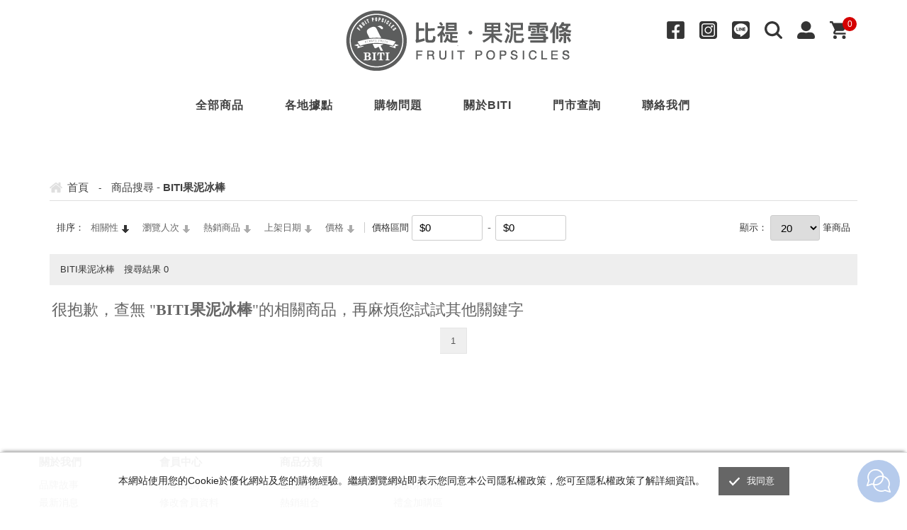

--- FILE ---
content_type: text/html; charset=utf-8
request_url: https://www.biti.com.tw/biti/index.php?action=product_search&prod_keyword=BITI%E6%9E%9C%E6%B3%A5%E5%86%B0%E6%A3%92
body_size: 23206
content:
<!DOCTYPE html>
<html xmlns="http://www.w3.org/1999/xhtml" lang="zh-tw">
<html xmlns:og='http://ogp.me/ns#'>
<head>

<!---->
<!-- Google Tag Manager -->
<script>(function(w,d,s,l,i){w[l]=w[l]||[];w[l].push({'gtm.start':
new Date().getTime(),event:'gtm.js'});var f=d.getElementsByTagName(s)[0],
j=d.createElement(s),dl=l!='dataLayer'?'&l='+l:'';j.async=true;j.src=
'//www.googletagmanager.com/gtm.js?id='+i+dl;f.parentNode.insertBefore(j,f);
})(window,document,'script','dataLayer','GTM-WQQVRDZR');</script>
<!-- End Google Tag Manager -->
            <title> 商品搜尋  - BITI果泥冰棒 - BITI比禔-果泥雪條</title>
    
         <!-- 頁面 meta 說明 -->
        <meta name="keywords" content="BITI,果泥雪條,果泥冰棒,鮮果雪條,鮮果冰棒,水果冰棒,水果雪條,比禔,果泥,鮮果,水果,冰棒,雪條">
    <meta name="description" content=" 商品搜尋  - BITI果泥冰棒 - BITI比禔果泥雪條採用新鮮水果製成冰棒高品質原料">
    <link href="https://rs.joo.com.tw/website/uploads/website_1084/zh-tw/logo.png?0823190427" rel="image_src" type="image/jpeg">
    <meta property="og:image" content="https://rs.joo.com.tw/website/uploads/website_1084/zh-tw/logo_fb.jpg" /> <!-- 網頁基本資料 FB 分享圖 -->
	

	<meta name="robots" content="nofollow">

		
    
    


<meta http-equiv="Content-Type" content="text/html; charset=utf-8" />
<meta property="fb:app_id" content="999290072404719" />
<script type="text/javascript" src="https://www.biti.com.tw/biti/javascripts/gohappy/lanrenzhijia.js"></script>

<!--<link href="https://www.biti.com.tw/biti/css/df_style.css" rel="stylesheet" type="text/css" />-->
<link href="https://www.biti.com.tw/biti/css/membercss.css" rel="stylesheet" type="text/css" />
<link href="https://www.biti.com.tw/biti/css/group.css" rel="stylesheet" type="text/css" />
<link href="https://www.biti.com.tw/biti/css/all_plugin.css" rel="stylesheet" type="text/css" />  <!-- 全部套件統一CSS -->
<link href="https://www.biti.com.tw/biti/javascripts/jquery/fancybox/jquery.fancybox.css" rel="stylesheet" type="text/css" media="screen" />
<link href="https://www.biti.com.tw/biti/javascripts/jquery/css/jquery.jscrollpane.css" rel="stylesheet" type="text/css" media="screen" />

<link rel="icon" href="https://rs.joo.com.tw/website/uploads/website_1084/zh-tw/favicon_1084.ico" type="image/x-icon"/>
<link rel="shortcut icon" href="https://rs.joo.com.tw/website/uploads/website_1084/zh-tw/favicon_1084.ico" type="image/x-icon"/>
<link rel="bookmark"  href="https://rs.joo.com.tw/website/uploads/website_1084/zh-tw/favicon_1084.ico" type="image/x-icon"/>
<link rel="mask-icon" href="https://rs.joo.com.tw/website/uploads/website_1084/zh-tw/logo_m.svg" color="#5bbad5">

<!--  -->
<script language="javascript" src="https://www.biti.com.tw/biti/javascripts/ij-ajax/ij-ajax.js"></script>
<script language="javascript" src="https://www.biti.com.tw/biti/javascripts/ij-ajax/_ij_package.js"></script>
<script language="javascript">
	var IJ = new IJ("https://www.biti.com.tw/biti/javascripts/ij-ajax/");
	/* IJ.loadJs();*/
	var menu_move_x = 0; /**/
	var menu_move_y = 0; /**/
</script>
<!--  -->
<script src="https://www.biti.com.tw/biti/javascripts/jquery/jquery.min.js"></script>
<script type="text/javascript" src="https://www.biti.com.tw/biti/javascripts/jquery.flexslider-min.js"></script> <!-- flexslider套件 -->
<script type="text/javascript" src="https://www.biti.com.tw/biti/javascripts/jquery.imagezoom.min.js"></script> <!-- 圖像縮放套件 -->
<script type="text/javascript" src="https://www.biti.com.tw/biti/javascripts/owl.carousel.min-2.0.js"></script> <!-- 貓頭鷹輪播套件 -->
<script type="text/javascript" src="https://www.biti.com.tw/biti/javascripts/slick.min.js"></script> <!-- slick套件 -->
<script type="text/javascript" src="https://www.biti.com.tw/biti/javascripts/jquery.countdown.min.js"></script> <!-- 倒數計時套件 -->
<script type="text/javascript" src="https://www.biti.com.tw/biti/javascripts/imagesloaded.pkgd.js"></script> <!-- imagesloaded套件 -->
<script type="text/javascript" src="https://www.biti.com.tw/biti/javascripts/swiper.min.js" type="text/javascript"></script> <!-- swiper套件 -->
<script type="text/javascript" src="https://www.biti.com.tw/biti/javascripts/snap.min.js"></script> <!-- Snap套件 -->
<!--<![endif]-->
<script language="javascript" src="https://www.biti.com.tw/biti/javascripts/timer/jquery.timer.js"></script>
<script language="javascript" src="https://www.biti.com.tw/biti/javascripts/jquery/fancybox/jquery.fancybox.pack.js"></script>
<script type="text/javascript" src="https://www.biti.com.tw/biti/javascripts/jquery.countdown.min.js"></script><!--倒數計時-->

<link href="https://www.biti.com.tw/biti/css/images/icons-line.css" rel="stylesheet" type="text/css" /><!-- Web-Font(Line) CSS -->
<link href="https://www.biti.com.tw/biti/css/images/icons-solid.css" rel="stylesheet" type="text/css" /><!-- Web-Font(Solid) CSS -->

<meta name="apple-mobile-web-app-title" content="BITI比禔-果泥雪條" /> <!--桌面標題-->
<link rel="apple-touch-icon" id="add_table_icon" href="https://rs.joo.com.tw/website/uploads/website_1084/zh-tw/logo_app.png"> <!-- 桌面ICON -->
<script language="javascript">
    var logourl = "https://rs.joo.com.tw/website/uploads/website_1084/zh-tw/logo_app.png?v=";
    var possible = "abcdefghijklmnopqrstuvwxyz0123456789";
    for (var i=0; i<8; i++) {
        logourl += possible.charAt(Math.floor(Math.random() * possible.length));
    }
    $("#add_table_icon").attr("href", logourl);
</script>

<!--  -->
<link href="https://www.biti.com.tw/biti/css/normal_symbol.min.css?2407042" rel="stylesheet" type="text/css" /><!-- 電腦版公用元件CSS -->
<link href="https://www.biti.com.tw/biti/templates/web_style/joo_style102/color_1/style.css?2407042" rel="stylesheet" type="text/css" />
<link href="https://www.biti.com.tw/biti/templates/web_style/joo_style102/color_1/css/style.css?2407042" rel="stylesheet" type="text/css" media="screen" />

<!--  -->
<script type="text/javascript" src="https://www.biti.com.tw/biti/templates/web_style/joo_style102/color_1/js/jquery.imagezoom.min.js"></script>
<script type="text/javascript" src="https://www.biti.com.tw/biti/templates/web_style/joo_style102/color_1/js/jquery.flexslider-min.js"></script><!--廣告輪播-->
<script type="text/javascript" src="https://www.biti.com.tw/biti/templates/web_style/joo_style102/color_1/js/lanrenzhijia.js"></script><!--天河商品輪播-->
<link href="https://www.biti.com.tw/biti/css/product_joo2.css" rel="stylesheet" type="text/css" /><!--商品頁樣式2-->
<link href="https://fonts.googleapis.com/css?family=Cormorant+SC" rel="stylesheet" type="text/css"/><!--特殊字體-->
 
<!--  -->
  
    <link href="https://rs.joo.com.tw/website/uploads/website_1084/zh-tw/web_style.css?0823190427" rel="stylesheet" type="text/css" />



    <script>
    /*<!---->*/
        window.is_login = 0;
    /*<!---->*/
        window.ajax = {
            key:1,
            default_setting:{type:'POST', dataType:'json', crossDomain:true, withCredentials:true, async:true},
            ajax_trans:function(){if(window.ajax.key == 1){key = 0;return true;}else return false;},
            ajax_commit:function(){window.ajax.key == 1},
            ajax_connect:function(){
                var ajax_this = this;
                $.ajax({
                    url:ajax_this.url,
                    type:ajax_this.type,
                    async:ajax_this.async,
                    dataType:ajax_this.dataType,
                    data:{params:ajax_this.params},
                    crossDomain: ajax_this.crossDomain,
                    xhrFields:{
                        withCredentials: ajax_this.withCredentials
                    },
                    beforeSend:function(){
                        if(!window.ajax.ajax_trans())return false;
                    },
                    success:function(r){
                        try{
                            ajax_this.ajax_access_response(r);
                        }catch(e){
                            alert('驗證有誤，請稍後再試或洽詢客服。');
                        }
                    },
                    error:function(e){
                        alert("伺服器請求錯誤，請稍後再試。");
                    },
                    complete:function(e){
                        window.ajax.ajax_commit();
                    }
                });
            }
        }
    </script>

    <script src="./javascripts/jquery/jquery-ui.min.js"></script>
    <script src="javascripts/imagesloaded.pkgd.js"></script>
    <link rel="stylesheet" href="./css/jquery-ui.css">

    <!----------------- GA & Ewebs Analytics ----------------->
    
<!--page view-->
<!-- Google gtag (PageView) -->
<script async src="https://www.googletagmanager.com/gtag/js?id=G-14WR64XMCZ"></script>
<script>
	window.dataLayer = window.dataLayer || [];
	function gtag(){dataLayer.push(arguments);}
	gtag('js', new Date());
	gtag('config', 'G-14WR64XMCZ');
</script>


<!--商品點擊 Function-->
<!-- Google gtag function (clicks) -->
<script>
  function ga_onProductClick(event, p_no, p_name, p_url, p_witem_uid) { 
	gtag('event', 'select_content', {
		"content_type": "product",
       "items": [ 
       	{ 
       		"id": p_no, 
       		"name": p_name, 
				"list_name": "~^(www.)?biti.com.tw%2Fbiti%2Findex.php%3Faction%3Dproduct_search%26prod_keyword%3DBITI%25E6%259E%259C%25E6%25B3%25A5%25E5%2586%25B0%25E6%25A3%2592" 
       	} 
       ],"event_callback": function() {document.location = p_url; } 
   }); 
  } 
</script>


<!--加入購物車 Function-->






                <!----------------- Facebook Pixel Code ----------------->
        <!---->
        
<!--設定 pixel_id-->


<!--FB Pixel 基底程式碼-->
		<script>
			var metaData = {
				web_uid: '1084',
				event_source_url: 'https://www.biti.com.tw/biti/index.php?action=product_search&prod_keyword=BITI%E6%9E%9C%E6%B3%A5%E5%86%B0%E6%A3%92',
				client_ip_address: '18.221.62.94',
				client_user_agent: 'Mozilla/5.0 (Macintosh; Intel Mac OS X 10_15_7) AppleWebKit/537.36 (KHTML, like Gecko) Chrome/131.0.0.0 Safari/537.36; ClaudeBot/1.0; +claudebot@anthropic.com)'
			};
			if ('') metaData.fbp = '';
			if ('' && ''.trim().length > 0) metaData.fbc = '';
			if (null) metaData.member = null;

			!function(f,b,e,v,n,t,s){if(f.fbq)return;n=f.fbq=function(){n.callMethod?
			n.callMethod.apply(n,arguments):n.queue.push(arguments)};if(!f._fbq)f._fbq=n;
			n.push=n;n.loaded=!0;n.version='2.0';n.queue=[];t=b.createElement(e);t.async=!0;
			t.src=v;s=b.getElementsByTagName(e)[0];s.parentNode.insertBefore(t,s)}(window,
			document,'script','https://connect.facebook.net/en_US/fbevents.js');

			fbq('init', '2604428512990764', null);

			const eventID = new Date().getTime().toString() + Math.random().toString(36).substring(2);

			fbq('track', 'PageView', {}, {eventID: eventID});

			metaData.event_name = 'PageView';
			metaData.event_id = eventID;
			$.ajax({
				url: 'https://www.biti.com.tw/website/api/api.meta_conversions_api.php',
				type: 'POST',
				dataType: 'json',
				data: {
					metaData: metaData,
					nti_eCVCRHklODElQjJ6JTgxJUIxJTdCJTdDJUI4JUJBJUJBJUI1JUIzJTdEJTgwJUI1JTdDJUI2JTdFJUIwJUI1JTdCJUFBeQ: 'MTc2NzcxOTM1OTFldUJUV1lKUEJKMFlLRlFLWnJxZkdOUUZyMFhldDJv'
				},
				success: function(r){},
				error: function(r){}
			});

			
		</script>
<!--加入購物車 Function-->
		<script>
		function fb_AddToCart(prodNo, value, contents) {
			value = parseInt(value);

			if (prodNo && value > 0) {
				let content_ids = [];
				content_ids.push(prodNo);
			
				let obj = {
					content_ids: content_ids,
					content_type: 'product',
					value: value,
					currency: 'TWD'
				};
			
				if (contents) {
					obj.contents = contents;
				}

				const eventID = new Date().getTime().toString() + Math.random().toString(36).substring(2);

				fbq('track', 'AddToCart', obj, {eventID: eventID});

				metaData.event_name = 'AddToCart';
				metaData.custom_data = obj;
				metaData.event_id = eventID;
				$.ajax({
					url: 'https://www.biti.com.tw/website/api/api.meta_conversions_api.php',
					type: 'POST',
					dataType: 'json',
					data: {
						metaData:metaData,
						nti_eCVCRHklODElQjJ6JTgxJUIxJTdCJTdDJUI4JUJBJUJBJUI1JUIzJTdEJTgwJUI1JTdDJUI2JTdFJUIwJUI1JTdCJUFBeQ:'MTc2NzcxOTM1OTFldUJUV1lKUEJKMFlLRlFLWnJxZkdOUUZyMFhldDJv'  
					},
					success: function(r){},
					error: function(r){}
				});
			}
		}
		</script>
<!--加入願望清單 Function-->
		<script>
		function fb_AddToWishlist(prodNo, value) {
			value = parseInt(value);

			if (prodNo && value > 0) {
				let content_ids = [];
				content_ids.push(prodNo);
			
				const obj = {
					content_ids: content_ids,
					content_type: 'product',
					value: value,
					currency: 'TWD'
				};

				const eventID = new Date().getTime().toString() + Math.random().toString(36).substring(2);

				fbq('track', 'AddToWishlist', obj, {eventID: eventID});

				metaData.event_name = 'AddToWishlist';
				metaData.custom_data = obj;
				metaData.event_id = eventID;

				$.ajax({
					url: 'https://www.biti.com.tw/website/api/api.meta_conversions_api.php',
					type: 'POST',
					dataType: 'json',
					data: {
						metaData:metaData,
						nti_eCVCRHklODElQjJ6JTgxJUIxJTdCJTdDJUI4JUJBJUJBJUI1JUIzJTdEJTgwJUI1JTdDJUI2JTdFJUIwJUI1JTdCJUFBeQ:'MTc2NzcxOTM1OTFldUJUV1lKUEJKMFlLRlFLWnJxZkdOUUZyMFhldDJv'
					},
					success: function(r){},
					error: function(r){}
				});
			}
		}
		</script>
<!--完成註冊 Function-->
		<script>
		function fb_CompleteRegistration() {
			const obj = {
				currency:'TWD'
			};

			const eventID = new Date().getTime().toString() + Math.random().toString(36).substring(2);

			fbq('track', 'CompleteRegistration', obj, {eventID: eventID});

			metaData.event_name = 'CompleteRegistration';
			metaData.custom_data = obj;
			metaData.event_id = eventID;

			$.ajax({
				url: 'https://www.biti.com.tw/website/api/api.meta_conversions_api.php',
				type: 'POST',
				dataType: 'json',
				data: {
					metaData:metaData,
					nti_eCVCRHklODElQjJ6JTgxJUIxJTdCJTdDJUI4JUJBJUJBJUI1JUIzJTdEJTgwJUI1JTdDJUI2JTdFJUIwJUI1JTdCJUFBeQ:'MTc2NzcxOTM1OTFldUJUV1lKUEJKMFlLRlFLWnJxZkdOUUZyMFhldDJv'
				},
				success: function(r){},
				error: function(r){}
			});
		}
		</script>
<!--開發潛在顧客 Function-->
		<script>
		function fb_Lead() {
			const obj = {
				currency:'TWD',
				value:''
			};

			const eventID = new Date().getTime().toString() + Math.random().toString(36).substring(2);

			fbq('track', 'Lead', obj, {eventID: eventID});

			metaData.event_name = 'Lead';
			metaData.custom_data = obj;
			metaData.event_id = eventID;

			$.ajax({
				url: 'https://www.biti.com.tw/website/api/api.meta_conversions_api.php',
				type: 'POST',
				dataType: 'json',
				data: {
					metaData:metaData,
					nti_eCVCRHklODElQjJ6JTgxJUIxJTdCJTdDJUI4JUJBJUJBJUI1JUIzJTdEJTgwJUI1JTdDJUI2JTdFJUIwJUI1JTdCJUFBeQ:'MTc2NzcxOTM1OTFldUJUV1lKUEJKMFlLRlFLWnJxZkdOUUZyMFhldDJv'
				},
				success: function(r){},
				error: function(r){}
			});
		}
		</script>
<!--查看內容 Function-->
		<script>
		function fb_ViewContent(prodNo, value, content_name) {
			let content_ids = [];
			content_ids.push(prodNo);

			const obj = {
				content_ids: content_ids,
				content_type: 'product',
				content_name: content_name,
				value: value,
				currency: 'TWD'
			};

			const eventID = new Date().getTime().toString() + Math.random().toString(36).substring(2);

			fbq('track', 'ViewContent', obj, {eventID: eventID});
		
			metaData.event_name = 'ViewContent';
			metaData.custom_data = obj;
			metaData.event_id = eventID;
			$.ajax({
				url: 'https://www.biti.com.tw/website/api/api.meta_conversions_api.php',
				type: 'POST',
				dataType: 'json',
				data: {
					metaData:metaData,
					nti_eCVCRHklODElQjJ6JTgxJUIxJTdCJTdDJUI4JUJBJUJBJUI1JUIzJTdEJTgwJUI1JTdDJUI2JTdFJUIwJUI1JTdCJUFBeQ:'MTc2NzcxOTM1OTFldUJUV1lKUEJKMFlLRlFLWnJxZkdOUUZyMFhldDJv'  
				},
				success: function(r){},
				error: function(r){}
			});
		}
		</script>
<!--搜尋 Function-->
		<script>
		function fb_Search(prod_keyword, str_content_ids) {			
			const obj = {
				content_ids: str_content_ids,
				content_type: 'product',
				search_string: prod_keyword
			};

			const eventID = new Date().getTime().toString() + Math.random().toString(36).substring(2);

			fbq('track', 'Search', obj, {eventID: eventID});

			metaData.event_name = 'Search';
			metaData.custom_data = obj;
			metaData.event_id = eventID;
			$.ajax({
				url: 'https://www.biti.com.tw/website/api/api.meta_conversions_api.php',
				type: 'POST',
				dataType: 'json',
				data: {
					metaData:metaData,
					nti_eCVCRHklODElQjJ6JTgxJUIxJTdCJTdDJUI4JUJBJUJBJUI1JUIzJTdEJTgwJUI1JTdDJUI2JTdFJUIwJUI1JTdCJUFBeQ:'MTc2NzcxOTM1OTFldUJUV1lKUEJKMFlLRlFLWnJxZkdOUUZyMFhldDJv'  
				},
				success: function(r){},
				error: function(r){}
			});
		}
		</script>

<!--查看內容 ViewContent-->

<!--搜尋 Search-->
 
    		<script>
			fb_Search("BITI果泥冰棒", []);
		</script>

<!--開始結帳 InitiateCheckout-->

<!--購買 Purchase Function-->

<!--開發潛在顧客 Function，fb_lead設定在 epmem_register.php-->
    
        
        
            
            
            <!---->
    <meta name="google-site-verification" content="<meta name="google-site-verification" content="UFfqklCBLUVD8tStFvah0_uBJclTY19QjjW2phLJ2Nw" />" />
    <!---->
    
        
        
    
    
    
    <!--SEO優化 資料結構化：品牌資訊 -->
    <script type="application/ld+json">
        {
            "@context":"https://schema.org",
            "@type":"Corporation",
            "brand":"BITI FRUIT POPSICLES",
            "alternateName":"BITI比禔-果泥雪條",
            "url":"https://www.biti.com.tw/biti",
            "logo":"",
            "contactPoint":[{
                "@type":"ContactPoint",
                "telephone":"02-2621-5108",
                                "contactType":"bill payment",
                                "contactOption":"TollFree",
                "areaServed":"TW"
            }]
        }
    </script>

        <script type="text/javascript" src="https://www.biti.com.tw/biti/javascripts/jquery/jquery.cookie.js"></script><!--200310  cookie-->
    

    <script>
        let isIOS = /iPad|iPhone|iPod/.test(navigator.platform) ||
        (navigator.platform === 'MacIntel' && navigator.maxTouchPoints > 1)
        
        pad_show_type = 'mobile';
        mobileDeviceDirected = '';
        forceDevice = '';
        if(isIOS && pad_show_type =='mobile' && !mobileDeviceDirected && location.href.indexOf("forceDevice=mobile") < 0 && forceDevice != 'web'){
            url = location.href;
            if( url.indexOf("?") >= 0 ){
                url = url+'&forceDevice=mobile';
            }else{
                url = url+'?forceDevice=mobile';
            }
            window.location.href = url;
        }
    </script>

                
    <!-- EXT24 -->
        <!-- EXT24 END -->
</head>                        <body id="product_search">
                <!---->
                
    <!---->
    <!-- Google Tag Manager -->
    <noscript>
        <iframe src="//www.googletagmanager.com/ns.html?id=GTM-WQQVRDZR"
                height="0" width="0" style="display:none;visibility:hidden"></iframe>
    </noscript>
    <!-- End Google Tag Manager -->


<script>
    //靜態頁
    var csrf_key, csrf_val, mem_uid, arrMember, prodTrace;
    if (0) {
        $.ajax({
            url:"/biti/api/api.csrf.php",
            type: "GET",
            dataType: "json",
            async: false,
            success: function(r){
                csrf_key = r.key;
                csrf_val = r.value;
            }
        });

        $.ajax({
            url:"/biti/api/api.get_member.php?member_group=1",
            type: "GET",
            dataType: "json",
            async: false,
            success: function(r){
                mem_uid = r.mem_uid ? r.mem_uid : 0;
                arrMember = r;
            }
        });

        //版頭會員登入登出顯示，function放在各自版頭
        $(function(){
            if (typeof setLoginIcon === 'function')
                setLoginIcon();
        });
    } else {
        csrf_key = 'nti_eCVCRHklODElQjJ6JTgxJUIxJTdCJTdDJUI4JUJBJUJBJUI1JUIzJTdEJTgwJUI1JTdDJUI2JTdFJUIwJUI1JTdCJUFBeQ';
        csrf_val = 'MTc2NzcxOTM1OTFldUJUV1lKUEJKMFlLRlFLWnJxZkdOUUZyMFhldDJv';
        mem_uid = '' ? parseInt('') : 0;
    }
</script>


<script>
    $(function(){
        if ($("#currency").length) {
            //選取幣別
            $("#currency").find("option").each(function(){
                if ($(this).val() == 'TWD') {
                    $("#currency").val($(this).val());
                }
            });

            //切換幣別
            $("#currency").change(function(){
                var currency = $("#currency").val();
                window.location.href = "https://www.biti.com.tw/biti/index.php?action=product_search&prod_keyword=BITI%E6%9E%9C%E6%B3%A5%E5%86%B0%E6%A3%92&web_currency=" + currency;
            });
        }
    });

    function formatCurrencyPrice(price)
    {
        var new_price = price / parseFloat(1);
        return new_price.toFixed(2);
    }
</script>
    <!---->
    
            <div class="mp-pusher" id="mp-pusher">
                    <div class="FOR_TOP" >
<!---->
			<div class="top_box">
	<div class="md_top_box">
		<div class="sub">
			<ul>
				<li class="youtube"><a href="https://www.youtube.com/channel/UCb63FrK57oD96beRgLD91xQ" title="Youtube" target="_blank"></a></li>
			</ul>
		</div>
				<div class="md_top_member">
			<ul class="clearfix">
				<li class="fb"><a href="https://www.facebook.com/biti5257/" title="Facebook" target="_blank"></a></li>
				<li class="ig"><a href="https://www.instagram.com/biti5257/" title="Instagram" target="_blank"></a></li>
				<li class="line"><a href="https://lin.ee/BnrRJr5" title="LINE" target="_blank"></a></li>
				<li class="top_search"><a href="javascript: void(0)" class="Header_search"></a></li>
				<li class="top_login"><a href="index.php?action=member_login&r_byeurl=biti&b_action=index">Login</a></li>
				<li class="top_cart"><a href="index.php?action=shopping_cart">Bag</a><span class="Cart_Total">0</span><div class="MemMenu_Cart" id="top_content"></div></li>
							</ul>
		</div>
		<div class="search_open">
			<div class="search_open_inner">
				<button type="button" class="search_close">
						<span class="hamb-top"></span>
						<span class="hamb-middle"></span>
						<span class="hamb-bottom"></span>
				</button>
				<form method='get' action=''>
					<ul class="leftmenu_search">
						<input name="action" type="hidden" value='product_search'/>
						<li class="search_keyword"><input name="prod_keyword" placeholder="SEARCH" type="text"/></li>
						<li class="search_btn"><input type="submit" value=''/></li>
					</ul>
				</form>
				<div class="search_keyord"><a href="https://www.biti.com.tw/biti/index.php?action=product_search&prod_keyword=BITI">BITI</a><a href="https://www.biti.com.tw/biti/index.php?action=product_search&prod_keyword=果泥雪條">果泥雪條</a><a href="https://www.biti.com.tw/biti/index.php?action=product_search&prod_keyword=果泥冰棒">果泥冰棒</a><a href="https://www.biti.com.tw/biti/index.php?action=product_search&prod_keyword=鮮果雪條">鮮果雪條</a><a href="https://www.biti.com.tw/biti/index.php?action=product_search&prod_keyword=鮮果冰棒">鮮果冰棒</a><a href="https://www.biti.com.tw/biti/index.php?action=product_search&prod_keyword=水果冰棒">水果冰棒</a><a href="https://www.biti.com.tw/biti/index.php?action=product_search&prod_keyword=水果雪條">水果雪條</a><a href="https://www.biti.com.tw/biti/index.php?action=product_search&prod_keyword=比禔">比禔</a><a href="https://www.biti.com.tw/biti/index.php?action=product_search&prod_keyword=比禔冰棒">比禔冰棒</a><a href="https://www.biti.com.tw/biti/index.php?action=product_search&prod_keyword=比禔雪條">比禔雪條</a><a href="https://www.biti.com.tw/biti/index.php?action=product_search&prod_keyword=比禔果泥雪條">比禔果泥雪條</a><a href="https://www.biti.com.tw/biti/index.php?action=product_search&prod_keyword=比禔果泥冰棒">比禔果泥冰棒</a><a href="https://www.biti.com.tw/biti/index.php?action=product_search&prod_keyword=比禔鮮果雪條">比禔鮮果雪條</a><a href="https://www.biti.com.tw/biti/index.php?action=product_search&prod_keyword=比禔先果冰棒">比禔先果冰棒</a><a href="https://www.biti.com.tw/biti/index.php?action=product_search&prod_keyword=比禔水果冰棒">比禔水果冰棒</a><a href="https://www.biti.com.tw/biti/index.php?action=product_search&prod_keyword=比禔水果雪條">比禔水果雪條</a><a href="https://www.biti.com.tw/biti/index.php?action=product_search&prod_keyword=BITI果泥雪條">BITI果泥雪條</a><a href="https://www.biti.com.tw/biti/index.php?action=product_search&prod_keyword=BITI果泥冰棒">BITI果泥冰棒</a><a href="https://www.biti.com.tw/biti/index.php?action=product_search&prod_keyword=BITI鮮果雪條">BITI鮮果雪條</a><a href="https://www.biti.com.tw/biti/index.php?action=product_search&prod_keyword=BITI鮮果冰棒">BITI鮮果冰棒</a><a href="https://www.biti.com.tw/biti/index.php?action=product_search&prod_keyword=BITI水果冰棒">BITI水果冰棒</a><a href="https://www.biti.com.tw/biti/index.php?action=product_search&prod_keyword=BITI水果雪條">BITI水果雪條</a><a href="https://www.biti.com.tw/biti/index.php?action=product_search&prod_keyword=果泥">果泥</a><a href="https://www.biti.com.tw/biti/index.php?action=product_search&prod_keyword=鮮果">鮮果</a><a href="https://www.biti.com.tw/biti/index.php?action=product_search&prod_keyword=水果">水果</a><a href="https://www.biti.com.tw/biti/index.php?action=product_search&prod_keyword=冰棒">冰棒</a><a href="https://www.biti.com.tw/biti/index.php?action=product_search&prod_keyword=雪條">雪條</a>				</div>
			</div>
		</div>

				<h2 class="md_top_logo">
			<a class="l_logo" href="https://www.biti.com.tw/biti/"><img src="https://rs.joo.com.tw/website/uploads/website_1084/zh-tw/logo.png?0823190427" alt="BITI比禔-果泥雪條" width="335" height="85" border="0" title="BITI比禔-果泥雪條"></a>
			<a class="s_logo" style="display: none;" href="https://www.biti.com.tw/biti/" target="_blank"><img src="https://rs.joo.com.tw/website/uploads/website_1084/zh-tw/logo_m.png?0823190427" alt="BITI比禔-果泥雪條" width="335" height="85" border="0"></a>
		</h2>
		
		<div class="md_top_in">
			<div class="md_menubox ">
				<ul class="md_top_menu clearfix">
					<!--<li><a href="https://www.biti.com.tw/biti/">首頁</a></li>
					
										<li class="show_menu"><a href="">全部商品</a></li>
										<li class="show_menu"><a href="/biti/index.php?action=product_sort&prod_sort_uid=19989">熱銷組合</a></li>
										<li class="show_menu"><a href="/biti/index.php?action=product_sort&prod_sort_uid=19990">任選組合</a></li>
										<li class="show_menu"><a href="">雪條口味</a></li>
										<li class="show_menu"><a href="">冰淇淋大福</a></li>
										<li class="show_menu"><a href="../biti/index.php?action=product_sort&prod_sort_uid=20412">禮盒加購區</a></li>
					-->

					<!--主選單-->
										
										<li id="MENU0">
						<a class="main_menu" href="https://www.biti.com.tw/biti/index.php?action=product_sort&prod_sort_uid=6893" target=""
							accesskey="0"
							title="全部商品 Alt+0"
							onmouseover="javascript:showWebMenu( 0 );"
							onfocus="javascript:showWebMenu( 0 );"
							onmouseout="javascript:removeWebMenu( 0, 1000 );"
							onblur="javascript:removeWebMenu( 0, 1000 );" >
														全部商品
							<span style="display:block;"></span>
													</a>
												<!-- 展開選單 -->
						<div class="menu_open" id="MENU_in0">
						<ul class="menu_open_in">
																					<li><a href="https://www.biti.com.tw/biti/index.php?action=product_sort&prod_sort_uid=6893" target="_blank">
							全部商品<br/>
							
							</a></li>
																					<li><a href="/biti/index.php?action=product_sort&prod_sort_uid=20368" target="">
							優惠活動<br/>
							
							</a></li>
																					<li><a href="https://www.biti.com.tw/biti/index.php?action=product_sort&prod_sort_uid=19989" target="_blank">
							熱銷組合<br/>
							
							</a></li>
																					<li><a href="https://www.biti.com.tw/biti/index.php?action=product_sort&prod_sort_uid=19990" target="_blank">
							任選組合<br/>
							
							</a></li>
																					<li><a href="https://www.biti.com.tw/biti/index.php?action=product_sort&prod_sort_uid=6894" target="_blank">
							單獨口味<br/>
							
							</a></li>
																					<li><a href="https://www.biti.com.tw/biti/index.php?action=product_sort&prod_sort_uid=6895" target="">
							冰淇淋大福<br/>
							
							</a></li>
																					<li><a href="https://www.biti.com.tw/biti/index.php?action=product_sort&prod_sort_uid=20412" target="">
							禮盒加購區<br/>
							
							</a></li>
													</ul>
						</div>
												<!-- 展開選單 end -->
					</li>
										
										<li id="MENU1">
						<a class="main_menu" href="https://www.biti.com.tw/biti/index.php?action=pages-store-biti" target=""
							accesskey="1"
							title="各地據點 Alt+1"
							onmouseover="javascript:showWebMenu( 1 );"
							onfocus="javascript:showWebMenu( 1 );"
							onmouseout="javascript:removeWebMenu( 1, 1000 );"
							onblur="javascript:removeWebMenu( 1, 1000 );" >
														各地據點
							<span style="display:block;"></span>
													</a>
												<!-- 展開選單 -->
						<div class="menu_open" id="MENU_in1">
						<ul class="menu_open_in">
																					<li><a href="https://www.biti.com.tw/biti/index.php?action=pages-store-biti" target="">
							BITI總店<br/>
							
							</a></li>
																					<li><a href="index.php?action=supermarket" target="">
							超市據點<br/>
							
							</a></li>
																					<li><a href="index.php?action=wpage_59" target="">
							觀光休閒<br/>
							
							</a></li>
																					<li><a href="index.php?action=wpage_60" target="">
							餐廳酒店<br/>
							
							</a></li>
													</ul>
						</div>
												<!-- 展開選單 end -->
					</li>
										
										<li id="MENU2">
						<a class="main_menu" href="https://www.biti.com.tw/biti/index.php?action=faq_1" target=""
							accesskey="2"
							title="購物問題 Alt+2"
							onmouseover="javascript:showWebMenu( 2 );"
							onfocus="javascript:showWebMenu( 2 );"
							onmouseout="javascript:removeWebMenu( 2, 1000 );"
							onblur="javascript:removeWebMenu( 2, 1000 );" >
														購物問題
							<span style="display:block;"></span>
													</a>
												<!-- 展開選單 -->
						<div class="menu_open" id="MENU_in2">
						<ul class="menu_open_in">
																					<li><a href="index.php?action=faq_1" target="">
							商品Q&A<br/>
							
							</a></li>
																					<li><a href="index.php?action=faq_0" target="">
							購物須知<br/>
							
							</a></li>
													</ul>
						</div>
												<!-- 展開選單 end -->
					</li>
										
										<li id="MENU3">
						<a class="main_menu" href="index.php?action=about" target=""
							accesskey="3"
							title="關於BITI Alt+3"
							onmouseover="javascript:showWebMenu( 3 );"
							onfocus="javascript:showWebMenu( 3 );"
							onmouseout="javascript:removeWebMenu( 3, 1000 );"
							onblur="javascript:removeWebMenu( 3, 1000 );" >
														關於BITI
							<span style="display:block;"></span>
													</a>
												<!-- 展開選單 -->
						<div class="menu_open" id="MENU_in3">
						<ul class="menu_open_in">
																					<li><a href="https://www.biti.com.tw/biti/index.php?action=about" target="">
							品牌介紹<br/>
							
							</a></li>
																					<li><a href="index.php?action=blog" target="">
							BITI生活誌<br/>
							
							</a></li>
																					<li><a href="index.php?action=about-safety-health" target="">
							衛生安全檢驗<br/>
							
							</a></li>
																					<li><a href="index.php?action=about-privacy-policy" target="">
							隱私權政策<br/>
							
							</a></li>
													</ul>
						</div>
												<!-- 展開選單 end -->
					</li>
										
										<li id="MENU4">
						<a class="main_menu" href="index.php?action=shop" target=""
							accesskey="4"
							title="門市查詢 Alt+4"
							onmouseover="javascript:showWebMenu( 4 );"
							onfocus="javascript:showWebMenu( 4 );"
							onmouseout="javascript:removeWebMenu( 4, 1000 );"
							onblur="javascript:removeWebMenu( 4, 1000 );" >
														門市查詢
							<span style="display:block;"></span>
													</a>
												<!-- 展開選單 end -->
					</li>
										
										<li id="MENU5">
						<a class="main_menu" href="index.php?action=contact" target=""
							accesskey="5"
							title="聯絡我們 Alt+5"
							onmouseover="javascript:showWebMenu( 5 );"
							onfocus="javascript:showWebMenu( 5 );"
							onmouseout="javascript:removeWebMenu( 5, 1000 );"
							onblur="javascript:removeWebMenu( 5, 1000 );" >
														聯絡我們
							<span style="display:block;"></span>
													</a>
												<!-- 展開選單 end -->
					</li>
									</ul>
			</div>
		</div>
	</div>
</div>

<button onclick="topFunction()" id="myBtn" title="回到頂端" class="go_to_top"></button>

<script>
$(function(){
	$(window).scroll(function() {
		if ($(window).scrollTop() > 400) {
			$(".dadeyr_car_box").fadeIn("slow");
		}
		else {
			$(".dadeyr_car_box").fadeOut("fast");
		}
	});
})

//抓網址get變數
function getQueryParams(qs) {
    qs = qs.split("+").join(" ");
    var params = [],
        tokens,
        re = /[?&]?([^=]+)=([^&]*)/g;
    while (tokens = re.exec(qs)) {
        params[decodeURIComponent(tokens[1])] = decodeURIComponent(tokens[2]);
    }
    return params;
}
var _GET = getQueryParams(document.location.search);//網址get變數
//版頭購物車
$(function(){
	if (_GET['action'] != "shopping_checkout_2" && _GET['action'] != "shopping_checkout_3"){
		$(".top_cart").hover(
			function(){
				$(".MemMenu_Cart").stop(true, true).slideDown(300);
			},function(){
				$(".MemMenu_Cart").stop().slideUp(300);
			}
		);
	}
});
//到一定高度選單頂至
$(function(){

	$(window).scroll(function(){

		if( $(window).scrollTop() > 150 ){
			$(".top_box").addClass("top_box2");
			$(".s_logo").show();
			$(".l_logo").hide();
		}else{
			$(".top_box").removeClass("top_box2");
			$(".l_logo").show();
			$(".s_logo").hide();
		}

	})

});
$(function(){
	$(".Header_search").click(function(){
		$(".search_open").fadeIn();
		$("body").addClass('disscroll');
	});
	$(".search_close").click(function(){
		$(".search_open").fadeOut();
		$("body").removeClass('disscroll');
	});
});

function prod_search(Kw){
	var keyword ;
	if (Kw){
		keyword = Kw ;
	}else{
		keyword = $("#keyword").val();
	}
	window.location.href = 'https://www.biti.com.tw/biti/index.php?action=product_search&prod_keyword='+keyword;
}
function headtop_removeScar( uid ){
	$.ajax({
		url:"/biti/api/api.shopping_cart.php",
		type: "POST",
		dataType: "json",
		data: {myAct:"removeScarByUid",
			   uid: uid,
               nti_eCVCRHklODElQjJ6JTgxJUIxJTdCJTdDJUI4JUJBJUJBJUI1JUIzJTdEJTgwJUI1JTdDJUI2JTdFJUIwJUI1JTdCJUFBeQ : 'MTc2NzcxOTM1OTFldUJUV1lKUEJKMFlLRlFLWnJxZkdOUUZyMFhldDJv'
		},
		success: function(Jdata){
			if(Jdata.error=='C00'){
				top_refresh();
			}
		}
	});
}
function top_refresh(_scar_no)
{
	if(_scar_no==null)
		var _scar_no = "";

	$.ajax({
		url: "/biti/api/api.shopping_cart.php",
		type: "POST",
		dataType: "json",
		data: {myAct:"getCartNumber",
               nti_eCVCRHklODElQjJ6JTgxJUIxJTdCJTdDJUI4JUJBJUJBJUI1JUIzJTdEJTgwJUI1JTdDJUI2JTdFJUIwJUI1JTdCJUFBeQ : 'MTc2NzcxOTM1OTFldUJUV1lKUEJKMFlLRlFLWnJxZkdOUUZyMFhldDJv'
		},
		success: function(Jdata){
			if( Jdata.error == 'C00' ){
				$('#top_content').empty();
				var html='';
				var count = 0;
					$.each( Jdata.content, function( key, value ) {
						var top_str = "";
						if(value['scar_type']==1)
							top_str = "(加贈)";
						if(value['scar_type']==2)
							top_str = "(加購)";
						html +='<ul class="MemMenu_Product clearfix" id="'+value['uid']+'">';
						html +='<li class="Cart_Pimg"><a href="index.php?action=product_detail&prod_no='+value['prod_no']+'" class="mycart-img"><img border="0" alt="'+value["prod_name"]+'" title="'+value["prod_name"]+'" src="'+value['prod_file']+'"></a></li>';
						html +='<li class="Cart_Pname">';
						html +='<h2><a href="index.php?action=product_detail&prod_no='+value['prod_no']+'" title="'+value["prod_name"]+'">'+value["prod_name"]+top_str+'</a></h2>';
						html +="<p>$ "+value['scar_price']+'<span>x'+value['scar_count']+'</span></p>';
						html +='</li>';
						if(value['scar_type'] != 1)
							html +='<li class="Cart_Pdelete"><a href="javascript:void(0);" title="刪除" onClick="javascript:headtop_removeScar( '+value['uid']+' );">刪除</a></li>';
						html +="</ul>";
						count = count+parseInt(value['scar_count']);
					});
					html +='<div class="MemMenu_Product_total">';
					html +='<p>總計:<span class="Cart_Total_Price">$'+Jdata.total+'</span></p>';
					html +='<a href="index.php?action=shopping_cart" title="結帳">結帳</a></div>';
				$('#top_content').append(html);
				// $('#Cart_Total').html(count);
				$('#Cart_Total01').html(count);
				$('#Cart_Count').html(count+"件商品");

				//往後有購物車數字要更動使用此class
                $('.Cart_Total').html(count);
				$('.Cart_Total_Price').html(Jdata.total);

                if (typeof top_refresh_authority === 'function') {
                    top_refresh_authority();
                }
			}
		}
	})
}
top_refresh();
/*下拉選單*/
$(function(){
	$(".md_menubox > ul > li").hover(
		function(){
			var N = this.id.substr(4);
			$("#MENU_in"+N).stop(true, true).slideDown(300);
	    },function(){
			var N = this.id.substr(4);
			$("#MENU_in"+N).stop().slideUp(300);
	    }
	);
});

</script>
<div id="fb-root"></div>
<script>
(function(d, s, id) {
  var js, fjs = d.getElementsByTagName(s)[0];
  if (d.getElementById(id)) return;
  js = d.createElement(s); js.id = id;
  js.src = "//connect.facebook.net/zh_TW/sdk.js#xfbml=1&version=v2.5";
  fjs.parentNode.insertBefore(js, fjs);
}(document, 'script', 'facebook-jssdk'));
</script>
<script type="text/javascript">
 $(function(){
	$(".top_search").click(function(){
			$(".search_open").toggleClass('active');
	});
	$(".sub_maskbox ,.sub_maskbox01 ,.all_menubox ").hide();
	$(".show_menu").hover(
		function(){
			$(this).find(".sub_maskbox01").stop(false, true).fadeIn(300);
			$(this).find(".all_menubox").stop(false, true).fadeIn(300);
			$(this).find(".main_menu").addClass("show");
		},function(){
			$(this).find(".sub_maskbox01").stop(false, true).fadeOut(300);
			$(this).find(".all_menubox").stop(false, true).fadeOut(300);
			$(this).find(".main_menu").removeClass("show")
		}

	);

 });


</script>

<script>
 //TOP按鈕
 window.onscroll = function() {scrollFunction()};

 function scrollFunction() {
    if (document.body.scrollTop > 600 || document.documentElement.scrollTop > 600) {
        document.getElementById("myBtn").style.display = "block";
    } else {
        document.getElementById("myBtn").style.display = "none";
    }
 }

	$(function(){

	$("#myBtn").click(function(){

		$("html,body").animate({scrollTop:0},900);

		//$("html,body").animate({scrollTop:0},900,"easeOutBounce");

		return false;

	});

 });
</script>	</div>
        
        <div class="FOR_MAIN" >

                        <!--加入購物車完成 遮罩-->
            <div id="addCartMask" class="addCartMask" style="display: none;" onclick="$(this).css('display','none')">
                <div class="addCartBlock">
                    <div class="addCartBlock_img"><img src="images/addCartIcon.png" alt="" /></div>
                    <div class="addCartBlock_txt">已加入購物車</div>
                </div>
            </div>

            <!--加入詢價車完成 遮罩-->
            <div id="addRfqMask" class="addCartMask" style="display: none;" onclick="$(this).css('display','none')">
                <div class="addCartBlock">
                    <div class="addCartBlock_img"><img src="images/addCartIcon.png" alt="" /></div>
                    <div class="addCartBlock_txt">已加入詢價車</div>
                </div>
            </div>
            
            <!---->
                        <div class="m_breadCrumbs"><div class="breadCrumbs2">  <a href="#C" title="中央內容區塊" id="AC" accesskey="C" name="C" class="accesskeyLink">:::</a>  <ol itemscope itemtype="http://schema.org/BreadcrumbList">    <li class="BC_list" itemprop="itemListElement" itemscope itemtype="http://schema.org/ListItem">      <a itemprop="item" href="https://www.biti.com.tw/" title="首頁">        <span itemprop="name">首頁</span>      </a>      <meta itemprop="position" content="1" />    </li>    <li class="BC_symbol">-</li>    <li class="BC_list" itemprop="itemListElement" itemscope itemtype="http://schema.org/ListItem">      <a itemprop="item" href="https://www.biti.com.tw/biti/index.php?action=product_search&prod_keyword=BITI%E6%9E%9C%E6%B3%A5%E5%86%B0%E6%A3%92" title="商品搜尋 - BITI果泥冰棒">        <span itemprop="name">商品搜尋 - <h1 class="BC_search_keyword">BITI果泥冰棒</h1></span>      </a>      <meta itemprop="position" content="2" />    </li>  </ol></div></div>
                        <!---->
            <!---->
            <div class="clearfix">
<!---->
<!---->
<!---->                    
<!---->
<!---->
<!---->
		 <!---->
<div class="main_content_no_center"><!---->
<!---->

<!---->

<!---->
				<!---->
		<!---->

	<!---->
	

	<!---->
				
		<!-- 購物網－商品列表 -->
<div class="warpper_pro">
<div class="Page_itemBox Page_itemBox_w clearfix">
<div class="Store_PSearch_Top">
	<div class="it40_menubox clearfix">
		<ul class="it40_menuL it40_sort_itembox">
			<li><!--排序-->排序：</li>
			<li class="it40_sort_item"><a id="rel" href="javascript:byRelevance();">相關性<!--相關性--></a></li>
			<li class="it40_sort_item"><a id="prod_view_count" href="javascript:byview();">瀏覽人次<!--瀏覽人次--></a></li>
			<li><a id="sales_count" href="javascript:bysellcount();">熱銷商品<!--熱銷商品--></a></li>
			<li><a id="prod_market_sdate" href="javascript:byDisplayDate();">上架日期<!--上架日期--></a></li>
			<li><a id="selling_price" href="javascript:byprice();">價格<!--價格--></a></li>
			<!--價格區間-->
			<li class="price-range">價格區間<!--價格區間--></li>
			<li class="price-range-number">
				<input type="text" id="amount_min" class="price-range-number-input" />
				<input type="text" class="price-range-number" disabled="disabled" value="-" style="border:none; width:10px; padding: 0; text-align: center; background-color: transparent;" />
				<input type="text" id="amount_max" class="price-range-number-input" />
			</li>
			<li class="price-range-bar" style="display:none;">
				<div id="slider-range" style="z-index:0"></div>
			</li>
			<!--價格區間 end-->
		</ul>
		<form id="p_data" method="post" action="">
			<ul class="it40_menuR">
				<li><!--顯示-->顯示：</li>
				<li>
					<select name="p_data_num" id="p_data_num">
						<option>20</option>
						<option>40</option>
						<option>60</option>
					</select>
				</li>
				<li>筆商品<!--筆商品--></li>
				<input type="hidden" name="nti_eCVCRHklODElQjJ6JTgxJUIxJTdCJTdDJUI4JUJBJUJBJUI1JUIzJTdEJTgwJUI1JTdDJUI2JTdFJUIwJUI1JTdCJUFBeQ" value="MTc2NzcxOTM1OTFldUJUV1lKUEJKMFlLRlFLWnJxZkdOUUZyMFhldDJv">
			</ul>
		</form>
	</div>
</div>

	<!--搜尋結果-->
	<div class="search_result floatLeft">
		<span>BITI果泥冰棒</span>　搜尋結果<!----> <span id="it43_arrProduct_count" data="0" style="display: none;"></span>0
	</div>

<div class="Store_PSearch_Plist">
	<ul class="Store_PSearch_Pbox" id="product_box">
										</ul>
</div>

</div>
<!-- 購物網－商品列表end -->

<!--頁碼-->
<div class="AF_b_page">
	<ul class="AF_pageBox">
		<li class="pre" style="display:none;"></li>
		<li class="dis">1</li> 
		<li class="next" style="display:none;"></li>
	</ul>
</div>
</div>
<!-- js-->
<script>
//商品列表加入購物車按鈕
$(function(){
	//排序
    var usort = "";
    usort = usort.split(",");

    if($(".it40_menuL > li > a").hasClass("selected")){ $(this).removeClass("selected"); }

    switch (usort[0]){
        case "prod_view_count": //瀏覽次數
            $("#prod_view_count").addClass("selected");
            break;

        case "sales_count": //熱銷商品
			$("#sales_count").addClass("selected");
            break;

        case "prod_market_sdate": //上架日期
            $("#prod_market_sdate").addClass("selected");
            break;

        case "selling_price": //價格
            $("#selling_price").addClass("selected");
            // if(usort[1] == "ASC"){
            //     $("#selling_price").removeClass("arrowDown").addClass("arrowUp");
            // }else if(usort[1] == "DESC"){
            //     $("#selling_price").removeClass("arrowUp").addClass("arrowDown");
            // }
            break;
		case "rel":
            $("#rel").addClass("selected");
		    break;
        default:
            break;
    }

	$(".Store_PSearch_Pbox > li").hover(
		function(){
			var N = this.id.substr(2);
			$("#go"+N).stop(true, true).toggle().click(function(){
				//goCart123($(this).attr("value"));
			});
		});
	$("#p_data_num").val("20");
	$("#p_data_num").change(function(){
		$("#p_data").submit();
	});

	//排序箭頭
    var $_arrSearch_usort = "rel,DESC";
		console.log("rel"+"34")
    if($_arrSearch_usort){
        			$(".sort_type >a").removeClass("arrow_up");
			$("#rel").addClass("arrow_down");
        	}

    //appier 埋扣
    if(typeof(appier_product_search) == 'function'){
                var arr_searchString = [];
        var arr_prodNos = [];

        			arr_searchString['0'] = 'BITI果泥冰棒';
        
        
        appier_product_search(arr_searchString, arr_prodNos);
    }
});
function goCart123(form_no, prod_selling_price)
{
	$.ajax({
	  url: "api/api.shopping_cart.php",
	  type: "POST",
		dataType: "json",
		data: {myAct:"check",nti_eCVCRHklODElQjJ6JTgxJUIxJTdCJTdDJUI4JUJBJUJBJUI1JUIzJTdEJTgwJUI1JTdDJUI2JTdFJUIwJUI1JTdCJUFBeQ:'MTc2NzcxOTM1OTFldUJUV1lKUEJKMFlLRlFLWnJxZkdOUUZyMFhldDJv'},
		success: function(Jdata){
			if( Jdata.error == 'C00' ){
				$.ajax({
				  url: 'index.php?action=shopping_cart&web_cart_myAct=SHOPPING_CART',
				  type: "POST",
				  dataType: "json",
					data: 'myAct=ajaxadd&nti_eCVCRHklODElQjJ6JTgxJUIxJTdCJTdDJUI4JUJBJUJBJUI1JUIzJTdEJTgwJUI1JTdDJUI2JTdFJUIwJUI1JTdCJUFBeQ=MTc2NzcxOTM1OTFldUJUV1lKUEJKMFlLRlFLWnJxZkdOUUZyMFhldDJv&scar_count[]=1&prod_no[]=' + form_no,
					success: function(response){
						if( response.error == 'C00' ){
                            //FB Pixel 加入購物車
                            if (typeof(fb_AddToCart) == 'function') {
                                fb_AddToCart(form_no, response.fbValue, response.fbContents);
                            }

                            alert("已將商品加入購物車");//已將商品加入購物車
							top_refresh(response.scar_no);
							$('div.AF_RSides_cart').stop(true,true).animate({right: "0"}, "medium").delay(1000).animate({right: "-90"}, "medium");
						}else if(response.error.indexOf('E') == 0){
							alert(response.error + ': ' + response.err_alert);
							//window.top.location.href = response.backURL;
						}
					}
				});
			}
		}
	});
}
//追蹤清單
function goTrace(prod_uid, prod_no, prod_selling_price){
	var mem_uid	= "";
	//check
	if(mem_uid > 0){
		$.ajax({
			url:"https://www.biti.com.tw/biti/api/api.product_trace_list.php",
			type:"POST",
			dataType:"json",
			data:{
				uid		: prod_uid,
				myAct	: "add",
				prod_no	: prod_no,
				mem_uid	: mem_uid,
				remove	: true
			},
			success: function(Jdata){
				if(Jdata.error == 'C00'){
					if(Jdata.status == "1"){
                        //FB Pixel 加到願望清單
                        if (typeof(fb_AddToWishlist) == 'function') {
                            fb_AddToWishlist(prod_no, prod_selling_price);
                        }

						$(".trace_"+prod_uid).addClass('AY_btn_addlist_active');
						top_refresh();
						alert("追蹤清單新增成功");/*追蹤清單新增成功*/
					}else{
						$(".trace_"+prod_uid).removeClass('AY_btn_addlist_active');
						top_refresh();
					}
				}else{
					/**/
					alert( '頁面過期，請重新整理！ ( ' + Jdata.error + ' )' );
				}
		  }
		});
	}else{
		$.ajax({
		  url: "https://www.biti.com.tw/biti/api/api.product_trace_list.php",
		  type: "POST",
		  dataType: "json",
		  data: {
		  	uid		: prod_uid,
			prod_no	: prod_no,
		  	myAct	: "check"
		  },
		  success: function(Jdata){
			if( Jdata.error == 'C00' ){
				window.location.href = "https://www.biti.com.tw/biti/index.php?action=member_login&b_action=product_search&r_byeurl=biti";
			}
		  }
		});
	}
}
function byDisplayDate() {
    if ("rel,DESC" == "prod_market_sdate,DESC")
        window.location.href = 'https://www.biti.com.tw/biti/index.php?action=product_search&prod_keyword=BITI果泥冰棒&prod_size=&p_data_num=20&usort=prod_market_sdate,ASC&prod_max_price=0&prod_min_price=0&hasgoods=0&page=&ptemp=';
    else
        window.location.href = 'https://www.biti.com.tw/biti/index.php?action=product_search&prod_keyword=BITI果泥冰棒&prod_size=&p_data_num=20&usort=prod_market_sdate,DESC&prod_max_price=0&prod_min_price=0&hasgoods=0&page=&ptemp=';
}

function byprodname(){
	window.location.href = 'https://www.biti.com.tw/biti/index.php?action=product_search&prod_keyword=BITI果泥冰棒&prod_size=&p_data_num=20&prod_max_price=0&prod_min_price=0&hasgoods=0&page=&ptemp=';
}
function byprice(){
	if("rel,DESC" == "selling_price,DESC")window.location.href = 'https://www.biti.com.tw/biti/index.php?action=product_search&prod_keyword=BITI果泥冰棒&prod_size=&p_data_num=20&usort=selling_price,ASC&hasgoods=0&prod_max_price=0&prod_min_price=0&page=&ptemp=';
	else window.location.href = 'https://www.biti.com.tw/biti/index.php?action=product_search&prod_keyword=BITI果泥冰棒&prod_size=&p_data_num=20&usort=selling_price,DESC&prod_max_price=0&prod_min_price=0&hasgoods=0&page=&ptemp=';
}
function bysellcount(){
	if("rel,DESC" == "sales_count,DESC")window.location.href = 'https://www.biti.com.tw/biti/index.php?action=product_search&prod_keyword=BITI果泥冰棒&prod_size=&p_data_num=20&usort=sales_count,ASC&prod_max_price=0&prod_min_price=0&hasgoods=0&page=&ptemp=';
	else window.location.href = 'https://www.biti.com.tw/biti/index.php?action=product_search&prod_keyword=BITI果泥冰棒&prod_size=&p_data_num=20&usort=sales_count,DESC&prod_max_price=0&prod_min_price=0&hasgoods=0&page=&ptemp=';
}
function hasgoods(){
	if($('#checkgoods').val()=='nocheck')window.location.href = 'https://www.biti.com.tw/biti/index.php?action=product_search&prod_keyword=BITI果泥冰棒&prod_size=&p_data_num=20&usort=rel,DESC&prod_max_price=0&prod_min_price=0&hasgoods=1&page=&ptemp=';
	else window.location.href = 'https://www.biti.com.tw/biti/index.php?action=product_search&prod_keyword=BITI果泥冰棒&prod_size=&p_data_num=20&usort=rel,DESC&prod_max_price=0&prod_min_price=0&hasgoods=0&page=&ptemp=';
}
function byview(){
	if("rel,DESC" == "prod_view_count,DESC")window.location.href = 'https://www.biti.com.tw/biti/index.php?action=product_search&prod_keyword=BITI果泥冰棒&prod_size=&p_data_num=20&usort=prod_view_count,ASC&hasgoods=0&prod_max_price=0&prod_min_price=0&page=&ptemp=';
	else window.location.href = 'https://www.biti.com.tw/biti/index.php?action=product_search&prod_keyword=BITI果泥冰棒&prod_size=&p_data_num=20&usort=prod_view_count,DESC&prod_max_price=0&prod_min_price=0&hasgoods=0&page=&ptemp=';
}

function byRelevance()
{
	if("rel,DESC" == "rel,DESC") window.location.href = 'https://www.biti.com.tw/biti/index.php?action=product_search&prod_keyword=BITI果泥冰棒&prod_size=&p_data_num=20&usort=rel,ASC&prod_max_price=0&prod_min_price=0&hasgoods=0&page=&ptemp='
	else window.location.href = 'https://www.biti.com.tw/biti/index.php?action=product_search&prod_keyword=BITI果泥冰棒&prod_size=&p_data_num=20&usort=rel,DESC&prod_max_price=0&prod_min_price=0&hasgoods=0&page=&ptemp=';
}

//依價格區間重新搜尋
function href_by_amount(min_price,max_price){
	if(min_price > max_price){
		var tmp = min_price;
		min_price = max_price;
		max_price = tmp;
	}
	window.location.href = 'https://www.biti.com.tw/biti/index.php?action=product_search&prod_keyword=BITI果泥冰棒&p_data_num=20&usort=rel,DESC&prod_max_price='+max_price+'&prod_min_price='+min_price+'&page=';
}

//最小最大商品售價
var min_price = parseInt("0");
var max_price = parseInt("0");
function check_price_min(price){
	if(price < min_price){
		return min_price;
	}else{
		return price;
	}
}

function check_price_max(price){
	if(price > max_price){
		return max_price;
	}else{
		return price;
	}
}
var o_min_price = parseInt("0");
var o_max_price = parseInt("0");
//價格範圍
$( "#slider-range" ).slider({
	range: true,
	min: min_price,
	max: max_price,
	values: [ o_min_price, o_max_price ],
slide: function( event, ui ) {
	$( "#amount_min" ).val( "$" + ui.values[ 0 ] );
	$( "#amount_max" ).val( "$" + ui.values[ 1 ] );
},
stop:	function( event, ui ) {
	var min_price = $( "#slider-range" ).slider( "values", 0 );
	var max_price = $( "#slider-range" ).slider( "values", 1 );
	href_by_amount(min_price,max_price);
}
});
$( "#amount_min" ).val( "$" + $( "#slider-range" ).slider( "values", 0 ) );
$( "#amount_max" ).val( "$" + $( "#slider-range" ).slider( "values", 1 ) );
//價格範圍 end

//輸入價格
$("#amount_min,#amount_max").change(function(){
	//抓值
	var amount_min = $("#amount_min").val();
	var amount_max = $("#amount_max").val();

	//replace $
	amount_min = amount_min.replace('$', '');
	amount_max = amount_max.replace('$', '');
	amount_min = parseInt(amount_min);
	amount_max = parseInt(amount_max);
	//判斷是否數字
	var patt_Int = new RegExp(/^[\d]+$/);
	if(patt_Int.test(amount_min) && patt_Int.test(amount_max)){
		//判斷最大最小
		amount_min = check_price_min(amount_min);
		amount_min = check_price_max(amount_min);
		amount_max = check_price_min(amount_max);
		amount_max = check_price_max(amount_max);
	}else{
		amount_min = min_price;
		amount_max = max_price;
	}

}).keypress(function (event) {
	var amount_min = $("#amount_min").val();
	var amount_max = $("#amount_max").val();

	amount_min = amount_min.replace('$', '');
	amount_max = amount_max.replace('$', '');
	amount_min = parseInt(amount_min);
	amount_max = parseInt(amount_max);
	if (event.which === 13)
	{
		href_by_amount(amount_min,amount_max);
	}
});

var it43_arrProduct_count_data = parseInt( $("#it43_arrProduct_count").attr("data") );
if(it43_arrProduct_count_data == 0){
    $("#product_box").append("<h5 class=\"normal_no_search_title\">很抱歉，查無 \"<span>BITI果泥冰棒</span>\"的相關商品，再麻煩您試試其他關鍵字</h5>")
}
</script>
<!-- js　end -->	
</div>
<!---->
<!---->

</div>            <!---->
        </div>

                <div>
            <link href="https://www.biti.com.tw/biti/css/owl.carousel.min.css" rel="stylesheet" type="text/css">
<script src="https://www.biti.com.tw/biti/javascripts/owl.carousel.min-2.0.js"></script>

<div class="getbutton clearfix social_ttob social_r">
    <div class="social_btn social_open">
        <i class="icons-line icon-social-01" style="font-size: 42px;"></i>
    </div>
    <div class="social_box owl-carousel">
                <div class="item line">
            <a href="https://lin.ee/pvLu5wi" target="_blank" alt="Line">
                <i class="icons-solid icon-solid-social-line-01" style="font-size: 42px;"></i>
            </a>
        </div>
                <!-- <div class="item instagram">
            <a href="https://www.instagram.com/instagram/?hl=zh-tw" target="_blank" alt="Instagram">
                <i class="icons-line icon-social-instagram-01"></i>
            </a>
        </div> -->
                <div class="item messenger">
            <a href="https://m.me/biti5257" target="_blank" alt="Messenger">
                <i class="icons-solid icon-solid-social-messenger-01" style="font-size: 42px;"></i>
            </a>
        </div>
                                <div class="item phone">
            <a href="tel:02-2621-5108" alt="Phone">
                <i class="icons-solid icon-solid-phone-01" style="font-size: 42px;"></i>
            </a>
        </div>
                        <div class="item email">
            <a href="mailto:biti5257@gmail.com" alt="Email">
                <i class="icons-solid icon-solid-social-email-01" style="font-size: 42px;"></i>
            </a>
        </div>
            </div>
</div>

<style>
/* 社群共用 */
.getbutton { z-index: 999999; position: fixed; bottom: 10px; width:auto; display: -ms-box; display: -moz-webkit-flex; display: -webkit-flex; display: -ms-flexbox; display: flex;}
.getbutton.getbuttonwidth{width:100%;}
.getbutton i{display: -ms-box; display: -moz-webkit-flex; display: -webkit-flex; display: -ms-flexbox; display: flex; -ms-flex-pack: center; -webkit-justify-content: center;-webkit-box-pack: center; -moz-box-pack: center; justify-content: center; -ms-flex-align: center; -webkit-align-items: center; align-items: center; font-size: 45px; color:#fff; -moz-border-radius: 100%; -ms-border-radius: 100%; -o-border-radius: 100%; -webkit-border-radius: 100%; border-radius: 100%; cursor: pointer; transition: all .3s; width:60px; height:60px;}
.getbutton a{display: block; width: 100%; height: 100%; text-decoration: none;}
.getbutton .social_close i{font-size:36px;}
.getbutton i,.social_btn i{background-color: #b6cbec;}
.getbutton .line i{background-color: #69dd7d;}/**/
.getbutton .instagram i{background-color: #dd2a7b;}
.getbutton .messenger i{background-color: #a4c3f4;font-size:50px}/**/
.getbutton .whatsapp i{background-color: #dcdcdc;font-size: 40px;}/**/
.getbutton .phone i{background-color: #dcdcdc;font-size: 40px;}/**/
.getbutton .email i{background-color: #dcdcdc;}/**/
.getbutton .social_box{opacity: 0;display: none;}
.getbutton .social_box.social_show{ opacity: 1; display: -ms-box; display: -moz-webkit-flex; display: -webkit-flex; display: -ms-flexbox; display: flex;}
.social_box.owl-carousel .owl-stage{display: -ms-box; display: -moz-webkit-flex; display: -webkit-flex; display: -ms-flexbox; display: flex;}
/* 靠左共用 */
.getbutton.social_l{left: 10px;}
/* 靠右共用 */
.getbutton.social_r{right: 10px; -ms-flex-direction: row-reverse; -moz-flex-direction: row-reverse; -webkit-flex-direction: row-reverse; flex-direction: row-reverse;}
/* top到bottom顯示*/
.getbutton.social_ttob .social_box{position:fixed;bottom:75px;}
.getbutton.social_ttob .social_box.social_show{display:-ms-box;display: -moz-webkit-flex; display: -webkit-flex; display: -ms-flexbox; display: flex; -ms-flex-direction: column-reverse;-moz-flex-direction:column-reverse;-webkit-flex-direction: column-reverse;flex-direction: column-reverse; -ms-flex-wrap: wrap; -moz-flex-wrap: wrap; -webkit-flex-wrap: wrap; flex-wrap: wrap; width: auto;}
.getbutton.social_ttob .social_box .item{margin-bottom: 5px; -webkit-box-flex: 100%; -moz-box-flex: 100%; -webkit-flex: 100%; -ms-flex: 100%; flex: 100%;}
/* top到bottom顯示 + 靠左 */
.getbutton.social_ttob.social_l .social_box{left:10px;}
/* top到bottom顯示 + 靠右 */
.getbutton.social_ttob.social_r .social_box{right:10px;}
/* left到right顯示 */
.getbutton.social_ltor{ display: -ms-box; display: -moz-webkit-flex; display: -webkit-flex; display: -ms-flexbox; display: flex; -ms-flex-align: center;-webkit-align-items: center; align-items: center; }
.getbutton.social_ltor .social_box.social_show{ float: right; display: -ms-box; display: -moz-webkit-flex; display: -webkit-flex; display: -ms-flexbox; display: flex;}
.getbutton.social_ltor .social_box .item{margin-right: 5px;}
.getbutton.social_ltor .social_btn{ float: right;}
/* left到right顯示 + 靠左 */
.getbutton.social_ltor.social_l .social_btn{margin-right: 5px;}
/* left到right顯示 + 靠右 */
.getbutton.social_ltor.social_r .social_btn{margin-left: 5px;}
.getbutton.social_ltor.social_r .social_box{-ms-flex-direction: row-reverse;-moz-flex-direction:row-reverse;-webkit-flex-direction: row-reverse;flex-direction: row-reverse;}
@media screen and (min-width: 1200px) {
    .getbutton i:hover {transform: scale(1.1);}
}
</style>

<script>
$(function() {
    $('.social_btn').click(function() {
        $(this).find('i').toggleClass('icon-social-01').toggleClass('icon-close-02');
        $(this).toggleClass('social_open').toggleClass('social_close');
        $('.social_box').toggleClass('social_show');
        $('.getbutton').toggleClass('getbuttonwidth');

        if ($('.getbutton').hasClass('social_r') && $('.getbutton').width() >= $('html')[0].offsetWidth) {
            var rtlVal=true;
        } else if($('.getbutton').hasClass('social_l') && $('.getbutton').width() >= $('html')[0].offsetWidth){
            var rtlVal=false;
        }

        if ($('.social_box').width() + 60 >= $('html')[0].offsetWidth){
            $('.getbutton .owl-carousel').owlCarousel({
                rtl: rtlVal,
                loop:false,
                nav:false,
                dots:false,
                autoWidth: true
            });
        }
    });
});
</script>        </div>
        
                  <div class="FOR_FOOTER">
                      <!-- 電腦版公版 START -->
        <div class="joo_normal_cr">
            <div class="joo_menu clearfix">
                <div class="joo_menu_in menu_main">
                    <h5>關於我們</h5>
                    <ul>
                        <li><a href="index.php?action=about" title="品牌故事">品牌故事</a></li>
                        <li><a href="index.php?action=news" title="最新消息">最新消息</a></li>
                        <li><a href="index.php?action=faq_0" title="常見問題">常見問題</a></li>
                        <li><a href="index.php?action=contact" title="聯絡我們">聯絡我們</a></li>
                    </ul>
                </div>
                <div class="joo_menu_in menu_member">
                    <h5>會員中心</h5>
                    <ul>
                        <li><a href="https://www.joo.com.tw/biti/index.php?action=order_inquiry" title="訂單查詢">訂單查詢</a></li>
                        <li><a href="https://www.joo.com.tw/biti/index.php?action=member_edit" title="修改會員資料">修改會員資料</a></li>
                        <li><a href="https://www.joo.com.tw/biti/index.php?action=member_into_00" title="會員註冊">會員註冊</a></li>
                        <li><a href="https://www.joo.com.tw/biti/index.php?action=member_lostpw" title="忘記密碼">忘記密碼</a></li>
                    </ul>
                </div>
                <div class="joo_menu_in menu_sort">
                    <h5>商品分類</h5>
                    <ul>
                        
                                                <li>
                            <a href="index.php?action=product_sort&prod_sort_uid=6893">全部商品</a>
                        </li>
                                                <li>
                            <a href="/biti/index.php?action=product_sort&prod_sort_uid=19989">熱銷組合</a>
                        </li>
                                                <li>
                            <a href="/biti/index.php?action=product_sort&prod_sort_uid=19990">任選組合</a>
                        </li>
                                                <li>
                            <a href="index.php?action=product_sort&prod_sort_uid=6894">雪條口味</a>
                        </li>
                                                <li>
                            <a href="index.php?action=product_sort&prod_sort_uid=6895">冰淇淋大福</a>
                        </li>
                                                <li>
                            <a href="../biti/index.php?action=product_sort&prod_sort_uid=20412">禮盒加購區</a>
                        </li>
                                            </ul>
                </div>
                <div class="joo_bottom_btn">
                    <ul class="clearfix">
                        <li>
                            <a href="index.php?forceDevice=mobile" title="切換手機版">
                                <svg class="icon-bottom_phone" xmlns="http://www.w3.org/2000/svg"><use xlink:href="https://www.biti.com.tw/biti/images/sprite0518.svg#icon-bottom_mobile"></use></svg>
                            </a>
                        </li>
                        <li>
                            <a href="index.php?action=contact" title="聯絡我們">
                                <svg class="icon-bottom_email" xmlns="http://www.w3.org/2000/svg"><use xlink:href="https://www.biti.com.tw/biti/images/sprite0518.svg#icon-bottom_mail"></use></svg>
                            </a>
                        </li>
                                                <li>
                            <a href="https://www.facebook.com/biti5257/" title="Facebook粉絲專頁">
                                <svg class="icon-bottom_fb" xmlns="http://www.w3.org/2000/svg"><use xlink:href="https://www.biti.com.tw/biti/images/sprite0518.svg#icon-bottom_fb"></use></svg>
                            </a>
                        </li>
                                                                        <li>
                            <a href="https://lin.ee/BnrRJr5" title="Line" target="_blank">
                                <svg class="icon-bottom_line" xmlns="http://www.w3.org/2000/svg"><use xlink:href="https://www.biti.com.tw/biti/images/sprite0518.svg#icon-bottom_line"></use></svg>
                            </a>
                        </li>
                                                                        <li>
                            <a href="https://www.instagram.com/biti5257/" title="Instagram" target="_blank">
                                <svg class="icon-bottom_ig" xmlns="http://www.w3.org/2000/svg"><use xlink:href="https://www.biti.com.tw/biti/images/sprite0518.svg#icon-bottom_ig"></use></svg>
                            </a>
                        </li>
                                            </ul>
                </div>
            </div>
        </div>
        <div class="joo_normal_cr2">BITI比禔-果泥雪條版權所有 © copyright Reserved.</div>
        <!-- 電腦版公版 END -->
              </div>
            </div>

    <!---->
    

<script>
    // 允許的 iframe 來源
    allow_iframe_src = ['www.google.com'];
    $(document).ready(function(){$("iframe").each(function(t){var e=$(this).attr("src")||"";allow_iframe_src.some(t=>-1!==e.indexOf(t))&&($(this).removeAttr("sandbox"),$(this).attr("src",$(this).attr("src")+"?t="+(new Date).getTime()))})});
</script>

<script language="javascript">
/**
 * date input format checker.
 */
function dateCheckerKeyIn (dateInput, event, ShoppingScar) {
	ShoppingScar = ShoppingScar || null;
	var memBirthday = $(dateInput).val();
	var lastKeyIn = event.which;
	/* console.log(lastKeyIn)*/
	if (lastKeyIn == 8 || lastKeyIn == 37 || lastKeyIn == 38 || lastKeyIn == 39 || lastKeyIn == 40 || lastKeyIn == 9) { /* permit keyin but do nothing.*/
		return null;
	} else if (!((lastKeyIn >= 48 && lastKeyIn <= 57) || (lastKeyIn >= 96 && lastKeyIn <= 105)) && lastKeyIn != 190 && lastKeyIn != 191 && lastKeyIn != 173 && lastKeyIn != 111 && lastKeyIn != 109) { /* 不允許字元, back*/
		event.preventDefault ();
		/* console.log('bad char.')*/
		return null;
	}

	if (!__dateChecker (dateInput, ShoppingScar)) {
		event.preventDefault ();
	}

}

/**
 * date format checker
 */
function __dateChecker (dateInput, ShoppingScar) {
	ShoppingScar = ShoppingScar || null;
	var memBirthday = $(dateInput).val();

	var nowD = new Date();

	var memBirthdayY = memBirthday.split(/[-/]/)[0];
	var memBirthdayM = (memBirthday.split(/[-/]/)[1] == 'undefined') ? '' : memBirthday.split(/[-/]/)[1];
	var memBirthdayD = (memBirthday.split(/[-/]/)[2] == 'undefined') ? '' : memBirthday.split(/[-/]/)[2];
	if(ShoppingScar == null){
		/* console.log(memBirthdayY)*/
		if (memBirthdayY.length > 4 || (nowD.getYear() + 1900) < parseInt(memBirthdayY, 10)) {
			$(dateInput).val ('');
			/*console.log ('year fault.' + nowD.getYear())*/
			return false;
		} else if ( memBirthdayM.length >= 2 && (parseInt(memBirthdayM, 10) > 12 || parseInt(memBirthdayM, 10) < 1) ) {
			$(dateInput).val (memBirthday.substring(0, 5));
			/*console.log ('month fault.')*/
			return false;
		} else if ( memBirthdayD.length >= 2 && (parseInt(memBirthdayD, 10) > 31 || parseInt(memBirthdayD, 10) < 1) ) {
			$(dateInput).val (memBirthday.substring(0, 8));
			/*console.log ('day fault.')*/
			return false;
		} else if (memBirthday.length > 10) {
			$(dateInput).val (memBirthday.substring(0, memBirthday.length - 1));
			/*console.log('length fault.')*/
			return false;
		}
	}else{

		if(memBirthday.length == 10){
			if(!isDate(dateInput, memBirthday)){
				return false;
			}
		}
		if(memBirthday.length > 10) {
			$(dateInput).val (memBirthday.substring(0, memBirthday.length - 1));
			return false;
		}
	}
	return true;
}

function _openPageEditContent( _wpitem_uid )
{
	var open_uri = 'https://admin.joo.com.tw/biti/admweb/admweb.main.php?action=website_page_item_content' +
					'&wpitem_uid=' + _wpitem_uid;

	var oOpenWindow = window.open(open_uri,
								'page_item_content',
								'toolbar=no,location=no,directories=no,status=no,menubar=no,scrollbars=yes,resizable=yes,copyhistory=no,width=780,height=580');
	oOpenWindow.focus();
}

function _openPageEditWindow( open_uri )
{
	var oOpenWindow = window.open(open_uri,
								'page_edit',
								'toolbar=no,location=no,directories=no,status=no,menubar=no,scrollbars=yes,resizable=yes,copyhistory=no,width=780,height=580');
	oOpenWindow.focus();
}

function _openImage( imgUri, imgPath ,imagewidth ,imageheight)
{
	imagewidth = imagewidth || 695;
	imageheight = imageheight || 695;
	if( !imgPath ) imgPath = '';
	var open_uri = 'https://www.biti.com.tw/biti/openwin/openwin.index.php?action=images' +
					'&imgUri=' + imgUri +
					'&imgPath=' + imgPath;

	var oOpenWindow = window.open(open_uri,
								'openImage',
								'toolbar=no,location=no,directories=no,status=no,menubar=no,scrollbars=no,resizable=yes,copyhistory=no,width='+imagewidth+',height='+imageheight );
	oOpenWindow.focus();
}

function _openProductSort( jsAct, formName, elName, lang, _args )
{
	var open_uri = 'https://www.biti.com.tw/biti/openwin/openwin.index.php?action=product_sort' +
					'&jsAct=' + jsAct +
					'&form_name=' + formName +
					'&el_name=' + elName +
					'&openwin_lang=' + lang;
	if(_args)
		open_uri += _args;

	var oOpenWindow = window.open(open_uri,
								'productSort',
								'toolbar=no,location=no,directories=no,status=no,menubar=no,scrollbars=yes,resizable=yes,copyhistory=no,width=600,height=300');
	oOpenWindow.focus();
}

function _reloadAuthimgImg( imgId )
{
	var r = Math.round(Math.random()*9999);
	document.getElementById( imgId ).src = 'https://www.biti.com.tw/biti/images/authimg.php?' + r;
}

/**/
/*var menu_move_x = 0; /**/
/*var menu_move_y = 0; /**/
var menuDivId;
var menuDivId_out;
var objMenuDiv;
var objMenuDiv_out;
var _isMenuDiv = 0;

function showWebMenu( id ){
	menuDivId = 'div_webMenu_' + id;
	_isMenuDiv = 1;

	objMenu = document.getElementById( 'webMenu_' + id );
	objMenuDiv = document.getElementById( menuDivId );

	if( objMenuDiv ){
		graphics = ij_getXY(objMenu);

		objMenuDiv.style.left = graphics[0] + menu_move_x + 'px';
		objMenuDiv.style.top = graphics[1] + menu_move_y + 'px';

		ij_showDiv(menuDivId, true);
	}

	if( objMenuDiv_out && menuDivId_out != menuDivId ){
		ij_showDiv(menuDivId_out, false);
	}
	menuDivId_out = null;
}

function removeWebMenu( id, timeOut ){
	menuDivId_out = 'div_webMenu_' + id;
	objMenuDiv_out = document.getElementById( 'div_webMenu_' + id );

	_isMenuDiv = 0;
	setTimeout( '_removeWebMenu()' ,timeOut);
}

function _removeWebMenu(){
	if( !_isMenuDiv && objMenuDiv_out )
		ij_showDiv(menuDivId_out, false);
}
/**/

String.prototype.trim = function() { return this.replace(/(^\s*)|(\s*$)/g, ""); };
function formatNumber(str) {
    str = str.trim();
    if(str.length <= 3){
        return str;
    }else{
        return formatNumber(str.substr(0,str.length-3))+','+str.substr(str.length-3);
    }
}
function RemoveStringComma(number) {
    var pos = number.indexOf(",");
    while (pos != -1) {
        number = number.substring(0, pos) + number.substring(pos + 1, number.length);
        pos = number.indexOf(",");
    }
    return number;
}
/* jquery = jQuery.noConflict(true);*/
$(document).ready(function(){
    /*
    $(".formatNumber").find("font").each(function(i){
	$(".formatNumber").each(function(i){
       var _num = $(this).html();
       $(this).html(formatNumber(_num));
    });
    */

    $("textarea").keyup(function(event){
        var test =$(this).val();

        if(! test.match(/^[^']{0,}$/)){
            $(this).val(test.replace(/[\u0027]+/ig,''));
        }
    });

    /*
    $("input").keyup(function(event){
        var test =$(this).val();
        if(! test.match(/^[^']{0,}$/)){
            $(this).val(test.replace(/[\u0027]+/ig,''));
        }
     });
    */
    $(':input').on('input paste',function(){$(this).keyup();});

    //nocsrf
   	var csrfToken = 'MTc2NzcxOTM1OTFldUJUV1lKUEJKMFlLRlFLWnJxZkdOUUZyMFhldDJv';
   	var csrfTokenInput = document.createElement("input");
   	$(csrfTokenInput).attr ('type', 'hidden').attr('name', '_csrf').val (csrfToken);

   	$('form').each (function (index) {
   		$(this).append(csrfTokenInput);
   		//console.log($(this).serialize());
   });

	/* 2019/11/26 把這段搬來裡面 否則這樣頁面有多個form 只有最後一個會加到csrf*/
	$('form').each (function (index) {
		   /* nocsrf */
		var csrfToken = 'MTc2NzcxOTM1OTFldUJUV1lKUEJKMFlLRlFLWnJxZkdOUUZyMFhldDJv';
		var csrfTokenInput = document.createElement("input");
		$(csrfTokenInput).attr ('type', 'hidden').attr('name', 'nti_eCVCRHklODElQjJ6JTgxJUIxJTdCJTdDJUI4JUJBJUJBJUI1JUIzJTdEJTgwJUI1JTdDJUI2JTdFJUIwJUI1JTdCJUFBeQ').val (csrfToken);

   		$(this).append(csrfTokenInput);
   		/*console.log($(this).serialize());*/
   	});

    // iframe加上sandbox屬性
    // if($(".card-number-group").length == 0){
    //     $('iframe').each (function (index) {
    //         $(this).attr("sandbox", "allow-same-origin");
    //     });
    // }
    $('iframe').each(function (index) {
        /* nocsrf */
        $(this).attr("sandbox", "allow-scripts allow-same-origin allow-presentation");
        $(this).attr("src", $(this).attr("src"));
    });

	/*alert 主機 ip*/
	});

function isDate(dateInput, dateStr) {
	var dateStr = $(dateInput).val();
    var datePat = /^(\d{4})(\/)(\d{1,2})(\/)(\d{1,2})$/;
    var matchArray = dateStr.match(datePat); /* is the format ok?*/
	var nowD = new Date();
	var keyD = new Date(dateStr);
	var weekend = keyD.getDay();

    if(matchArray == null){
		$(dateInput).val('');
        return false;
    }

    year = matchArray[1]; /* p@rse date into variables*/
    month = matchArray[3];
    day = matchArray[5];

    if(month < 1 || month > 12){ /* check month range*/
        $(dateInput).val(dateStr.substring(0, 5));
        return false;
    }

    if(day < 1 || day > 31){
        $(dateInput).val(dateStr.substring(0, 8));
        return false;
    }

    if((month == 4 || month == 6 || month == 9 || month == 11) && day == 31){
        $(dateInput).val(dateStr.substring(0, 8));
        return false;
    }

    if(month == 2){ /* check for february 29th*/
        var isleap = (year % 4 == 0 && (year % 100 != 0 || year % 400 == 0));
        if(day > 29 || (day == 29 && !isleap)){
            $(dateInput).val(dateStr.substring(0, 8));
            return false;
        }
    }

    if(nowD.getTime() > keyD.getTime()){
		$(dateInput).val('');
		return false;
	}
	if(weekend == 0 || weekend == 6){
		$(dateInput).val(dateStr.substring(0, 8));
		return false;
	}
    return true; /* date is valid*/
}

/*檢查身分證字號*/
function check_taiwan_ID( id ){
    tab = "ABCDEFGHJKLMNPQRSTUVXYWZIO"
    A1 = new Array (1,1,1,1,1,1,1,1,1,1,2,2,2,2,2,2,2,2,2,2,3,3,3,3,3,3 );
    A2 = new Array (0,1,2,3,4,5,6,7,8,9,0,1,2,3,4,5,6,7,8,9,0,1,2,3,4,5 );
    Mx = new Array (9,8,7,6,5,4,3,2,1,1);

    if ( id.length != 10 ) return false;
    i = tab.indexOf( id.charAt(0) );
    if ( i == -1 ) return false;
    sum = A1[i] + A2[i]*9;

    for ( i=1; i<10; i++ ) {
        v = parseInt( id.charAt(i) );
        if ( isNaN(v) ) return false;
        sum = sum + v * Mx[i];
    }
    if ( sum % 10 != 0 ) return false;
    return true;
}

/*檢查居留證號碼*/
function check_resident_ID( id ) {

    studIdNumber = id

    /*格式，用正則表示式比對第一個字母是否為英文字母*/
    if(isNaN(studIdNumber.substr(2,8)) || 
            (!/^[A-Z]$/.test(studIdNumber.substr(0,1))) || 
                (!/^[A-Z]$/.test(studIdNumber.substr(1,1)))){
        /*alert("居留證號碼格式錯誤");*/
        return false;
    }

    var idHeader = "ABCDEFGHJKLMNPQRSTUVXYWZIO"; /*按照轉換後權數的大小進行排序*/
    /*這邊把身分證字號轉換成準備要對應的*/
    studIdNumber = (idHeader.indexOf(studIdNumber.substring(0,1))+10) + 
    '' + ((idHeader.indexOf(studIdNumber.substr(1,1))+10) % 10) + '' + studIdNumber.substr(2,8);
    /*開始進行身分證數字的相乘與累加，依照順序乘上1987654321*/

    s = parseInt(studIdNumber.substr(0,1)) + 
    parseInt(studIdNumber.substr(1,1)) * 9 + 
    parseInt(studIdNumber.substr(2,1)) * 8 + 
    parseInt(studIdNumber.substr(3,1)) * 7 + 
    parseInt(studIdNumber.substr(4,1)) * 6 + 
    parseInt(studIdNumber.substr(5,1)) * 5 + 
    parseInt(studIdNumber.substr(6,1)) * 4 + 
    parseInt(studIdNumber.substr(7,1)) * 3 + 
    parseInt(studIdNumber.substr(8,1)) * 2 + 
    parseInt(studIdNumber.substr(9,1));

    /*檢查號碼 = 10 - 相乘後個位數相加總和之尾數。*/
    checkNum = parseInt(studIdNumber.substr(10,1));
    /*模數 - 總和/模數(10)之餘數若等於第九碼的檢查碼，則驗證成功*/
    /*若餘數為0，檢查碼就是0*/
    if((s % 10) == 0 || (10 - s % 10) == checkNum){
        return true;
    }
    else{
        return false;
    }
}

/*檢查統編*/
function isValidGUI(taxId) {
    var invalidList = "00000000,11111111";
    if (/^\d{8}$/.test(taxId) == false || invalidList.indexOf(taxId) != -1) {
        return false;
    }

    var validateOperator = [1, 2, 1, 2, 1, 2, 4, 1],
        sum = 0,
        calculate = function(product) { /* 個位數 + 十位數*/
            var ones = product % 10,
                tens = (product - ones) / 10;
            return ones + tens;
        };
    for (var i = 0; i < validateOperator.length; i++) {
        sum += calculate(taxId[i] * validateOperator[i]);
    }

    return sum % 5 == 0 || (taxId[6] == "7" && (sum + 1) % 5 == 0);
}

function setCookie(cname, cvalue, exdays) {
    var d = new Date();
    d.setTime(d.getTime() + (exdays*24*60*60*1000));
    var expires = "expires="+ d.toUTCString();
    document.cookie = cname + "=" + cvalue + ";" + expires + ";path=/";
}
</script>

<!--  -->


<!---->
<!---->


<!---->
<!---->


<!---->
<!---->

<!---->


    <!-- 個資聲明 -->
    <div class="personal_statement" style="display: none; z-index: 99999;">
        本網站使用您的Cookie於優化網站及您的購物經驗。繼續瀏覽網站即表示您同意本公司隱私權政策，您可至隱私權政策了解詳細資訊。
        <div class="btn_personal_box">
            <button class="btn_personal_statement" name="personal_statement" type="button" onclick="setPersonalStatement();">
                我同意            </button>
        </div>
    </div>
    <script>
        function setPersonalStatement() {
            setCookie('personal_statement', 1, 365);    /*a year*/
            $(".personal_statement").hide();
        }

        function parseCookie() {
            var cookieObj = {};
            var cookieAry = document.cookie.split(';');
            var cookie;

            for (var i=0, l=cookieAry.length; i<l; ++i) {
                cookie = jQuery.trim(cookieAry[i]);
                cookie = cookie.split('=');
                cookieObj[cookie[0]] = cookie[1];
            }

            return cookieObj;
        }

        function getCookieByName(name) {
            var value = parseCookie()[name];
            if (value) {
                value = decodeURIComponent(value);
            }

            return value;
        }
        if (!getCookieByName('personal_statement')) {
            $(".personal_statement").show();
        }
    </script>
    <!-- 個資聲明 END -->

<script src="./javascripts/jquery.lazyload.js"></script>

<style>
	.before_slide_lazy.lazy{
		display: none !important;
	}
</style>

<script>
	function lazyload2(L){
        $("img.lazy").each(function(){
            if ($(this).parents('.slides').length || $(this).parents('.slides_lazy').length) {
				$(this).addClass('before_slide_lazy');
            } else {
                if (($(window).scrollTop() + window.innerHeight >= $(this).offset().top &&
                        $(window).scrollTop() + window.innerHeight <= $(this).offset().top + $(this).outerHeight()) ||
                    ($(window).scrollTop() <= $(this).offset().top + $(this).outerHeight()
                        && $(window).scrollTop() >= $(this).offset().top) ||
                    ($(window).scrollTop() <= $(this).offset().top &&
                        $(window).scrollTop() + window.innerHeight >= $(this).offset().top + $(this).outerHeight())) {
                    if ($(this).attr('data-original') != $(this).attr('src')) {
                        deferred_load = $.Deferred();
                        $(this).attr('src', $(this).attr('data-original'));
                        $(this).removeClass('lazy');
                        deferred_load.resolve();
                        $.when(deferred_load).done(function(){
                            if (typeof (L) == "function")
                                L();
                        });
                    }
                }
            }
        });
    }

    $(function(){
/*
		$("img").addClass('lazy');
       	$("img").each(function(){
           $(this).attr('data-original',$(this).attr('src'))
       	});
       	$("img").removeAttr('src');
*/
        var deferred_lazyload = $.Deferred();
        lazyload2();
        deferred_lazyload.resolve();

        $(window).scroll(function(){
            lazyload2();
        });

        /*必須等輪播之外的圖片已經載入圖片後才載入，這樣才不會造成螢幕內灰圖*/
        $.when(deferred_lazyload).done(function(){
            /*輪播圖片如果使用slide動畫而非fade，會與lazyload會有衝突(直接出現在螢幕上的圖片必須滾動後才會載入)，必須先將輪播圖片全部載好後再啟動輪播*/
            /*直接將屬性data-original置換src載入就不會有短暫灰圖的問題*/
            $("ul.slides").find("img.lazy").each(function(){
                $(this).attr('src',$(this).attr('data-original'));
                $(this).removeClass('before_slide_lazy');
                $(this).removeClass('lazy');
            });
            $(".slides_lazy").find("img.lazy").each(function(){
                $(this).attr('src',$(this).attr('data-original'));
                $(this).removeClass('before_slide_lazy');
                $(this).removeClass('lazy');
            });
        });

        $("img.lazy").show().lazyload({effect : "fadeIn", failure_limit : 20 ,threshold:$(window).height(),skip_invisible:false});
		/*加入threshold為視窗高度，以免一開始沒load圖*/

		$(document).imagesLoaded(function(){ /*圖片出現後*/
			$("img.lazy").each(function(){
				$(this).lazyload();
			});
		});
    });
</script>

<!-- Live Chat Widget powered by https://keyreply.com/chat/ -->
<!-- Advanced options: -->
<!-- data-align="left" -->
<!-- data-overlay="true" -->

<script>
    var u = navigator.userAgent;
	if (QueryString('action') == 'member_login') {
        var isAndroid = u.indexOf('Android') > -1 || u.indexOf('Adr') > -1; /*android终端*/
        var isiOS = !!u.match(/\(i[^;]+;( U;)? CPU.+Mac OS X/); /*ios终端*/
        if (isAndroid) {
            token = window.JavaScriptInterface.fetchFirebaseToken();
            token = token.split(' from Java side')[0];
            html = '<input type="hidden" name="token" value="'+token+'"/>'+
                '<input type="hidden" name="device" value="android"/> ';

            $("#login_account").after(html);
/*            window.stop();*/
/*            window.JavaScriptInterface.login();*/
        } else if (isiOS) {
            window.webkit.messageHandlers.fetchFirebaseToken.postMessage(null);
/*            window.stop();*/
/*            window.webkit.messageHandlers.login.postMessage(null)*/
        }
    }


    function getiOSToken(token) {
	    html = '<input type="hidden" name="token" value="'+token+'"/>'+
			    '<input type="hidden" name="device" value="ios"/> ';

		$("#login_account").after(html);
    }

    /*取得get值*/
    function QueryString(name)
    {
        var AllVars = window.location.search.substring(1);
        var Vars = AllVars.split("&");
        for (i = 0; i < Vars.length; i++)
        {
            var Var = Vars[i].split("=");
            if (Var[0] == name) return Var[1];
        }
        return "";
    }
</script>

<!---->

    
<!---->
<!---->
<!---->
<!---->












<script>
    //prod_temp fancybox
    $(function(){
        if ($("a.cart_light_box").length) {
            let prod_temp_lightbox_width = '' ? 250 : 600;
            $("a.cart_light_box").fancybox({
                width	    : prod_temp_lightbox_width,
                fitToView	: false,
                autoSize	: false,
                title		: false
            });
        }

        if ($("a.addcart_btn").length) {
            $("a.addcart_btn").fancybox({
                width	    : "80%",
                fitToView	: false,
                autoSize	: false,
                title		: false
            });
        }

        if ($("a.promate_cart").length) {
            $("a.promate_cart").fancybox({
                width	    : 600,
                height      : "auto",
                fitToView	: false,
                autoSize	: false,
                title		: false
            });
        }
    });

    //會員登入
    function mem_login() {
        //請先登入會員！
        if (confirm('請先登入會員！')) {
            window.location = 'https://www.biti.com.tw/biti/index.php?action=member_login&b_action=product_search&prod_keyword=BITI%E6%9E%9C%E6%B3%A5%E5%86%B0%E6%A3%92&r_byeurl=biti&logout=1';
        } else {
            return false;
        }
    }

    function scart_num_refresh() {
        $.ajax({
            url: "/biti/api/api.shopping_cart.php",
            type: "POST",
            dataType: "json",
            data: {
                myAct:"getCartNumber",
                [csrf_key]: csrf_val
            },
            success: function(Jdata){
                if( Jdata.error == 'C00' ){
                    var count = 0;
                    $.each(Jdata.content, function(key, value) {
                        count = count + parseInt(value['scar_count']);
                    });
                    $('.Cart_Total').html(count);
                }
            }
        });
    }
    if (typeof top_refresh !== 'function') {
        scart_num_refresh();
    }

    function removeScarByWeb(web_byeurl) {
        $.ajax({
            url: "/biti/api/api.shopping_cart.php",
            type: "POST",
            dataType: "json",
            data: {
                myAct: "removeScarByWeb",
                web_byeurl: web_byeurl,
                [csrf_key]: csrf_val
            },
			success: function(Jdata){
				if( Jdata.error == 'C00' ){
                    if (typeof(it340_scart_refresh) == 'function') {
                        it340_scart_refresh();
                    } else {
                        top_refresh();
                    }
				}
			}
        });
    }

    //商品列表加入購物車按鈕
    function goCart123_mask(form_no) {
        $.ajax({
            url: "api/api.shopping_cart.php",
            type: "POST",
            dataType: "json",
            data: {
                myAct: "check",
                [csrf_key]: csrf_val
            },
            success: function (Jdata) {
                if (Jdata.error == 'C00') {
                    $.ajax({
                        url: 'index.php?action=shopping_cart&web_cart_myAct=SHOPPING_CART&cart_add_from=prod_temp',
                        type: "POST",
                        dataType: "json",
                        data: 'myAct=ajaxadd&' + csrf_key + '=' + csrf_val + '&scar_count[]=1&prod_no[]=' + form_no,
                        success: function (response) {
                            if (response.error == 'C00') {
                                                                $('#addCartMask').delay(300).fadeIn(300).delay(300).fadeOut(800);
                                                                //FB Pixel 加入購物車
                                if (typeof(fb_AddToCart) == 'function') {
                                    fb_AddToCart(form_no, response.fbValue, response.fbContents);
                                }
                                // alert("已將商品加入購物車");
                                top_refresh(response.scar_no);
                                $('div.AF_RSides_cart').stop(true, true).animate({right: "0"}, "medium").delay(1000).animate({right: "-90"}, "medium");
                            } else if (response.error.indexOf('E') == 0) {
                                if (response.error == 'E03') {
                                    //alert(response.error + ': ' + response.err_alert);
                                    alert('此為會員限購商品，請先登入會員。');
                                    //window.top.location.href = response.backURL;
                                    window.location.href = "https://www.biti.com.tw/biti/index.php?action=member_login&b_action=product_search";
                                } else if (response.error == 'E09') { //任選商品，導到詳細頁
                                    window.location.href = response.backURL;
                                } else if (response.error == 'E01' && 'joo'=='tylokah' ) { // tylokah 測試 test00
                                    alert(response.error + ': ' + response.err_alert);
                                    window.location.href = 'https://www.biti.com.tw/biti/index.php?action=member_login';
                                } else {
                                    alert(response.error + ': ' + response.err_alert);
                                }
                                
                            }
                        }
                    });
                }
            }
        });
    }

    function closeBox_mask(prod_no)
    {
        goCart123_mask(prod_no);
        $(".fancybox-close").click(); //關閉 light box
    }

    function goRfq_mask(prod_no){
		$.ajax({
		  url: "index.php?action=shopping_cart_rfq",
		  type: "POST",
		  dataType: "json",
		  data: {
              prod_no: prod_no,
              [csrf_key]: csrf_val
          },
          complete:function(){
              top_refresh();
          }
		//   success: function(Jdata){
		// 	if( Jdata.error == 'C00' ){
		// 		window.location.href = "https://www.biti.com.tw/biti/index.php?action=member_login&b_action=product_search";
		// 	}
		//   }
		});
                $('#addRfqMask').delay(300).fadeIn(300).delay(300).fadeOut(800);
        		
	}

	function goTrace(prod_uid, prod_no, prod_selling_price, ele, addClass) {
        if (mem_uid) {
            $.ajax({
                url:"https://www.biti.com.tw/biti/api/api.product_trace_list.php",
                type:"POST",
                dataType:"json",
                data:{
                    uid		: prod_uid,
                    myAct	: "add",
                    prod_no	: prod_no,
                    mem_uid	: mem_uid,
                    remove	: true
                },
                success: function(Jdata){
                    if (Jdata.error == 'C00') {
                        if (Jdata.status == "1") {
                            //FB Pixel 加到願望清單
                            if (typeof(fb_AddToWishlist) == 'function')
                                fb_AddToWishlist(prod_no, prod_selling_price);

                            $(ele).addClass(addClass);
                            alert("追蹤清單新增成功");
                        } else {
                            $(ele).removeClass(addClass);
                        }
                    } else {
                        /**/
                        alert('頁面過期，請重新整理！ ( ' + Jdata.error + ' )');
                    }
                }
            });
        } else {
            mem_login();
        }
    }

    $(document).ready(function(){

        $("#authimg_audio").on('click', async () => {
            
            // 發送驗證碼
            $.ajax({
                url:'api/api.ajax_get_authimg_str.php',
                type: 'POST',
                dataType: "json",
                async: false,
                data: {},
                success:function(rtn_data){
                    if (rtn_data.error == 'C00') {
                        var arr = [];
                        $.each(rtn_data.authimg_str,function(key,value){
                            arr.push('https://www.biti.com.tw/biti/assets/audio/numbers/'+value+'.mp3');
                        })

                        var myAudio = new Audio(); 
                        myAudio.preload = true; 
                        myAudio.controls = true; 
                        myAudio.src = arr[0];         //每次讀數組最後一個元素 
                        arr.shift();
                        myAudio.addEventListener('ended', playEndedHandler, false); 
                        myAudio.play();  
                        myAudio.loop = false;//禁止循環，否則無法觸發ended事件 
                        function playEndedHandler(){ 
                            myAudio.src = arr[0]; 
                            arr.shift(); 
                            myAudio.play(); 
                            !arr.length && myAudio.removeEventListener('ended',playEndedHandler,false);//只有一個元素時解除綁定 
                        } 
                    }
                },
                error:function(){
                    str = '語音讀取失敗';
                }
            });

        })
    });
</script>    <!---->

        
    

</body>
</html>

--- FILE ---
content_type: text/html; charset=UTF-8
request_url: https://www.biti.com.tw/biti/api/api.shopping_cart.php
body_size: -86
content:
{"error":"C00","count":0,"total":"0","content":[]}

--- FILE ---
content_type: text/css
request_url: https://www.biti.com.tw/biti/css/membercss.css
body_size: 1005
content:
@charset "utf-8";@import "reset.css";.join_boxmargin{margin-bottom:10px}.join_title{font:16px 微軟正黑體,Arial;color:#666;text-align:left}.join_title span{font:12px 微軟正黑體,Arial;color:#666}.join_box01{background:url(../images/hotbuy_imgs_2/join_08.jpg) no-repeat center top}.join_box02{font:12px/22px 微軟正黑體,Arial;color:#999}.join_box02 span{font:15px/22px 微軟正黑體,Arial;color:#c00}.join_box03{font:12px 微軟正黑體,Arial;color:#666}.join_box03 a:link{font:12px 微軟正黑體,Arial;color:#f93;text-decoration:underline}.join_box03 a:visited{font:12px 微軟正黑體,Arial;color:#f93;text-decoration:underline}.join_box03 a:hover{font:12px 微軟正黑體,Arial;color:#f60;text-decoration:none}.join_box03 a:active{font:12px 微軟正黑體,Arial;color:#f60;text-decoration:none}.login_input{font:11px 微軟正黑體,Arial;color:#999;background-color:#FFF;border:solid 1px #dcdada;padding:2px}.join_btn01{border:0;height:31px;width:59px;background:url(../images/hotbuy_imgs_2/join_login.jpg) no-repeat left top;cursor:pointer}.join_btn02{border:0;height:31px;width:84px;background:url(../images/hotbuy_imgs_2/join_member.jpg) no-repeat left top;cursor:pointer}.join_btn03{border:0;height:38px;width:116px;background:url(../images/hotbuy_imgs_2/join_sendbtn.jpg) no-repeat left top;cursor:pointer}.join_btn04{border:0;height:38px;width:116px;background:url(../images/hotbuy_imgs_2/join_rebtn.jpg) no-repeat left top;cursor:pointer}.join_btn05{border:0;height:38px;width:116px;background:url(../images/hotbuy_imgs_2/join_agreebtn.jpg) no-repeat left top;cursor:pointer}.join_btn06{border:0;height:38px;width:116px;background:url(../images/hotbuy_imgs_2/join_noagreebtn.jpg) no-repeat left top;cursor:pointer}.join_leftbg{background:url(../images/hotbuy_imgs_2/join_leftbg.gif) repeat-y right top}.join_leftbox{border:solid 1px #d8d8d8;padding-bottom:20px}.join_leftbox01{background:url(../images/hotbuy_imgs_2/join_leftline.gif) no-repeat center bottom;padding:0 30px 15px;font:13px/20px 微軟正黑體,Arial;color:#666;text-align:left}.join_leftbox01 a:link{font:13px/20px 微軟正黑體,Arial;color:#666;text-decoration:none}.join_leftbox01 a:visited{font:13px/20px 微軟正黑體,Arial;color:#666;text-decoration:none}.join_leftbox01 a:hover{font:13px/20px 微軟正黑體,Arial;color:#f60;text-decoration:underline}.join_leftbox01 a:active{font:13px/20px 微軟正黑體,Arial;color:#f60;text-decoration:underline}.join_box04{background:url(../images/hotbuy_imgs_2/join_box02.gif) repeat-y center top}.join_box05{background:url(../images/hotbuy_imgs_2/join_box01.gif) no-repeat center top}.join_box06{background:url(../images/hotbuy_imgs_2/join_box03.gif) no-repeat center bottom}.join_box07{border-bottom:solid 2px #ccc}.join_box08{border-top:solid 2px #ccc}.join_box09{font:12px/30px 微軟正黑體,Arial;color:#fb807f;text-align:left}.join_box10{border-bottom:solid 1px #dfdfdf}.join_box11{font:bold 12pt/32px 微軟正黑體,Arial;color:#666;background-color:#f0efef}.join_box11 span{font:bold 12pt/32px 微軟正黑體,Arial;color:#f33}.join_box12{font:12pt/32px 微軟正黑體,Arial;color:#3b3b3b;padding-left:10px}.join_box12 span{font:12pt/32px 微軟正黑體,Arial;color:#f66}.join_select{font:12pt 微軟正黑體,Arial;color:#666;padding:2px;width:80px}.join_box13{border:solid 1px #cbcbcb;padding:6px 0}.join_box14{border:solid 1px #e2e2e2;background-color:#efeeee;font:12px/30px 微軟正黑體,Arial;color:#999;font-weight:700;padding-left:8px}.join_textbox{font:12px/30px 微軟正黑體,Arial;color:#999}.join_box15{font:13px 微軟正黑體,Arial;color:#535353}.join_okboxbg{background:url(../images/hotbuy_imgs_2/join_okbg.gif) no-repeat center top}.join_okbox01{font:12px/30px 微軟正黑體,Arial;color:#999}.join_okbox01 a:link{font:12px/30px 微軟正黑體,Arial;color:#f93;text-decoration:none}.join_okbox01 a:visited{font:12px/30px 微軟正黑體,Arial;color:#f93;text-decoration:none}.join_okbox01 a:hover{font:12px/30px 微軟正黑體,Arial;color:#f60;text-decoration:underline}.join_okbox01 a:active{font:12px/30px 微軟正黑體,Arial;color:#f60;text-decoration:underline}.join_okbox01 h3{font:16px/30px 微軟正黑體,Arial;color:#c33;font-weight:700}.join_ordertitle{font:16px 微軟正黑體,Arial;color:#f60;padding-left:10px}.join_orderbox_under{border:solid 1px #f89775}.join_orderbox01{border:solid 1px #f89775;box-shadow:3px 3px 1px #e5e5e5;-moz-box-shadow:3px 3px 1px #e5e5e5;-webkit-box-shadow:3px 3px 1px #e5e5e5}.join_orderbox02{border-right:solid 1px #f89775;border-bottom:solid 1px #ccc;background-color:#fef7f1;font:14px 微軟正黑體,Arial;color:#f60;padding:0 5px}.join_orderbox02_1{border-right:solid 1px #f89775;border-left:solid 1px #f89775;border-bottom:solid 1px #ccc;background-color:#fef7f1;font:14px 微軟正黑體,Arial;color:#f60;padding:0 5px}.join_orderbox03{border-bottom:solid 1px #ccc;background-color:#fef7f1;font:14px 微軟正黑體,Arial;color:#f60;padding:0 5px}.join_orderbox04{border-right:solid 1px #ccc;border-bottom:solid 1px #ccc;background-color:#fffffe;font:12px 微軟正黑體,Arial;color:#666;padding:0 5px}.join_orderbox05{border-bottom:solid 1px #ccc;background-color:#fffffe;font:12px 微軟正黑體,Arial;color:#666;padding:0 5px}.join_orderbox06{border-right:solid 1px #ccc;border-bottom:solid 1px #ccc;background-color:#f6f8f6;font:12px 微軟正黑體,Arial;color:#666;padding:0 5px}.join_orderbox07{border-bottom:solid 1px #ccc;background-color:#f6f8f6;font:12px 微軟正黑體,Arial;color:#666;padding:0 5px}.order_proname a:link{font:12px 微軟正黑體,Arial;color:#666;text-decoration:none}.order_proname a:visited{font:12px 微軟正黑體,Arial;color:#666;text-decoration:none}.order_proname a:hover{font:12px 微軟正黑體,Arial;color:#f60;text-decoration:underline}.order_proname a:active{font:12px 微軟正黑體,Arial;color:#f60;text-decoration:underline}.order_total{font:14px 微軟正黑體,Arial;color:#f60}.order_note{font:12px/20px 微軟正黑體,Arial;color:#666;list-style-type:disc;padding-left:20px;text-align:left}.order_note01{font:12px/20px 微軟正黑體,Arial;color:#666;padding-right:30px}.order_num{font:14px 微軟正黑體,Arial;color:#f33;font-weight:700}.order_num01{font:12px 微軟正黑體,Arial;color:#666;padding-right:5px}

--- FILE ---
content_type: text/css
request_url: https://www.biti.com.tw/biti/css/group.css
body_size: 1953
content:
@charset "utf-8";@import "reset.css";.group_homebg{background:url(../images/hotbuy_imgs_2/group_topicon02.gif) repeat-y center top;padding:0 7px}.group_homebg01{background:url(../images/hotbuy_imgs_2/group_dot.gif) repeat-x center bottom;padding-bottom:8px}.group_homebg02{background:url(../images/hotbuy_imgs_2/group_arrowbg.jpg) no-repeat center top}.group_homebg03{background:url(../images/hotbuy_imgs_2/group_icon01.gif) no-repeat left top;padding-left:26px;font:15px/23px 微軟正黑體,Arial;color:#6a5858;font-weight:700}.group_homebg03 span{font:15px/23px 微軟正黑體,Arial;color:#39f;font-weight:700}.group_homebg04{background:url(../images/hotbuy_imgs_2/group_icon02.gif) no-repeat left top;padding-left:26px;font:15px/23px 微軟正黑體,Arial;color:#39f;font-weight:700}.group_homebg04 span{font:15px/23px 微軟正黑體,Arial;color:red;font-weight:700}.group_homebg05{background:url(../images/hotbuy_imgs_2/group_dot.gif) repeat-x center bottom}.group_homeprice01{font:18px 微軟正黑體,Arial;color:red;font-weight:700;padding:6px 0}.group_homeprice01 span{font:18px 微軟正黑體,Arial;color:#666;font-weight:700;text-decoration:line-through}.group_homeprice02{font:70px 微軟正黑體,Arial;color:red;font-weight:700;text-shadow:4px 4px 4px #999799}.group_homeprice02 span{font:36px 微軟正黑體,Arial;color:red;font-weight:700}.group_hometitle{font:20px/22px 微軟正黑體,Arial;color:#f30;font-weight:700;padding-bottom:8px}.group_homeimg{border:solid 1px #dedede;padding:2px}.group_homebox{font:12px/20px 微軟正黑體,Arial;color:#666;padding:0 5px}.group_homebox h2{font:20px/24px 微軟正黑體,Arial;color:#f30;font-weight:700}.group_mainbg{background-color:#ffd65c}.group_mainbg01{background:url(../images/hotbuy_imgs_2/group_main01.jpg) no-repeat center top}.group_mainbg02{background:url(../images/hotbuy_imgs_2/group_main02.jpg) repeat-y center top}.group_mainbg03{background:url(../images/hotbuy_imgs_2/group_main03.jpg) no-repeat center bottom}.group_mainlistword{font:13px 微軟正黑體,Arial;color:#666;padding:3px 30px}.group_mainlistword a:link{font:13px 微軟正黑體,Arial;color:#666;text-decoration:none}.group_mainlistword a:visited{font:13px 微軟正黑體,Arial;color:#666;text-decoration:none}.group_mainlistword a:hover{font:13px 微軟正黑體,Arial;color:#f60;text-decoration:underline}.group_mainlistword a:active{font:13px 微軟正黑體,Arial;color:#f60;text-decoration:underline}.group_mainlistbox01{background:url(../images/hotbuy_imgs_2/group_listbox01.jpg) no-repeat left top}.group_mainlistbox02{background:url(../images/hotbuy_imgs_2/group_listbox03.jpg) repeat-y left top}.group_mainlistsearch{width:92px;font:12px 微軟正黑體,Arial;color:#5f5f5f}.group_mainlist_btn{border:0;height:22px;width:33px;background:url(../images/hotbuy_imgs_2/group_listbtn.gif) no-repeat left top;cursor:pointer}.group_mainlisttitle{font:26px/28px 微軟正黑體,Arial;color:#39f;font-weight:700;padding-bottom:6px}.group_mainlistbox03{position:relative;width:525px;height:242px}.group_mainlistbox04{position:absolute;top:0;left:248px;width:101px;height:108px;background:url(../images/hotbuy_imgs_2/group_liststicker.png) no-repeat left top;z-index:2;font:40px/108px 微軟正黑體,Arial;color:#FFF;font-weight:700;font-style:italic;text-shadow:1px 1px 1px #666;text-align:center}.group_mainlistbox04 span{font:24px/108px 微軟正黑體,Arial;color:#FFF;font-style:normal;font-weight:700;text-shadow:1px 1px 1px #666}.group_mainlistbox05{position:absolute;top:13px;left:0;height:229px;z-index:1}.group_mainlistpicbg{background:url(../images/hotbuy_imgs_2/group_listpicbg.jpg) no-repeat left top;padding:6px 0 0 6px}.group_mainlistbg01{font:17px/40px 微軟正黑體,Arial;color:#6a5858;font-weight:700}.group_mainlistbg01 span{font:17px/40px 微軟正黑體,Arial;color:#39f;font-weight:700}.group_mainlistbg02{font:16px 微軟正黑體,Arial;color:#39f;font-weight:700}.group_mainlistbg02 span{font:16px 微軟正黑體,Arial;color:red;font-weight:700}.group_mainlistbg03{background:url(../images/hotbuy_imgs_2/group_dot.gif) repeat-x left bottom;padding-bottom:5px}.group_mainlistbg04{border-right:solid 1px #ffa366;font:17px/28px 微軟正黑體,Arial;color:#666}.group_mainlistbg04 span{font:17px/28px 微軟正黑體,Arial;color:#999;font-weight:700}.group_mainlistbg05{font:17px/28px 微軟正黑體,Arial;color:red;font-weight:700}.group_mainleftbg{background:url(../images/hotbuy_imgs_2/group_left04.png) repeat-y center top}.groupemail_btn{border:0;height:28px;width:48px;background:url(../images/hotbuy_imgs_2/email_sendbtn.jpg) no-repeat left top;cursor:pointer}.groupemail_input{border:solid 1px #f93;font:11px 微軟正黑體,Arial;color:#999;padding:1px}.group_onbg01{background:url(../images/hotbuy_imgs_2/group_onbg01.jpg) repeat-y center top}.group_onbg02{background:url(../images/hotbuy_imgs_2/group_onbg02.jpg) no-repeat center top}.group_onbg03{background:url(../images/hotbuy_imgs_2/group_onbg04.jpg) repeat-y center top}.group_ontopbg{background:url(../images/hotbuy_imgs_2/group_ontopbg.jpg) no-repeat center top}.group_onttotal01{background:url(../images/hotbuy_imgs_2/group_ontotalbg.jpg) no-repeat left top}.group_onbtn{border:0;height:22px;width:33px;background:url(../images/hotbuy_imgs_2/group_onbtn.gif) no-repeat left top;cursor:pointer}.group_ontitle{font:26px/28px 微軟正黑體,Arial;color:#39f;font-weight:700;padding:10px 0 10px 25px}.group_ontitle01{background:url(../images/hotbuy_imgs_2/group_onsticker.png.png) no-repeat left top;font:60px/152px 微軟正黑體,Arial;color:#FFF;font-weight:700;font-style:italic;text-shadow:1px 1px 1px #666;text-align:center}.group_ontitle01 span{font:36px/152px 微軟正黑體,Arial;color:#FFF;font-style:normal;font-weight:700;text-shadow:1px 1px 1px #666}.group_onpicbg{background:url(../images/hotbuy_imgs_2/group_onpic01.gif) no-repeat left top;padding-top:13px}.group_onpiclist{width:510px;height:130px;overflow:auto;font:12px/20px 微軟正黑體,Arial;color:#666}.group_onleftbg01{background:url(../images/hotbuy_imgs_2/group_onleft02.jpg) repeat-y center top}.group_onlistbg04{border-right:solid 1px #ffa366;font:26px/28px 微軟正黑體,Arial;color:#666}.group_onlistbg04 span{font:26px/28px 微軟正黑體,Arial;color:#999;font-weight:700}.group_onlistbg05{font:26px/28px 微軟正黑體,Arial;color:red;font-weight:700}.group_onlist_time{background:url(../images/hotbuy_imgs_2/group_onleft05.jpg) no-repeat center top;font:26px/59px 微軟正黑體,Arial;color:#6a5858;font-weight:700}.group_onlist_time span{font:26px/59px 微軟正黑體,Arial;color:#39f;font-weight:700}.group_onlistbg06{background:url(../images/hotbuy_imgs_2/group_onleft06.jpg) no-repeat center top}.group_onlistbg06_over{background:url(../images/hotbuy_imgs_2/group_onleft06_over.jpg) no-repeat center top}.for_groupbuynum{width:70px;font:12px 微軟正黑體,Arial;color:#5f5f5f}.for_groupallbg{background-color:#ffd65c}.group_onbuyok a{display:block;width:150px;height:128px;background:url(../images/hotbuy_imgs_2/group_onbuybtn.jpg) no-repeat left top;font:46px/120px 微軟正黑體,Arial;color:#FFF;font-weight:700;font-style:italic;text-shadow:1px 1px 1px #666;text-decoration:none;text-align:right;padding-right:160px}.group_onbuyok a:hover{display:block;width:150px;height:128px;background:url(../images/hotbuy_imgs_2/group_onbuybtn_o.jpg) no-repeat left top;font:46px/120px 微軟正黑體,Arial;color:#FFF;font-weight:700;font-style:italic;text-shadow:1px 1px 1px #666;text-decoration:none;text-align:right;padding-right:160px}.group_onbuyok a span{font:35px/120px 微軟正黑體,Arial;color:#FFF;font-weight:700;font-style:italic;text-shadow:1px 1px 1px #666;text-decoration:none}.group_onbuyno01{display:block;width:150px;height:128px;background:url(../images/hotbuy_imgs_2/group_onnobuybtn01.jpg) no-repeat left top;font:46px/120px 微軟正黑體,Arial;color:#FFF;font-weight:700;font-style:italic;text-shadow:1px 1px 1px #666;text-align:right;padding-right:160px}.group_onbuyno01 span{font:35px/120px 微軟正黑體,Arial;color:#FFF;font-weight:700;font-style:italic;text-shadow:1px 1px 1px #666}.group_onbuyno02{display:block;width:150px;height:128px;background:url(../images/hotbuy_imgs_2/group_onnobuybtn02.jpg) no-repeat left top;font:46px/120px 微軟正黑體,Arial;color:#FFF;font-weight:700;font-style:italic;text-shadow:1px 1px 1px #666;text-align:right;padding-right:160px}.group_onbuyno02 span{font:35px/120px 微軟正黑體,Arial;color:#FFF;font-weight:700;font-style:italic;text-shadow:1px 1px 1px #666}.group_onbuyno03{display:block;width:150px;height:128px;background:url(../images/hotbuy_imgs_2/group_onnobuybtn03.jpg) no-repeat left top;font:46px/120px 微軟正黑體,Arial;color:#FFF;font-weight:700;font-style:italic;text-shadow:1px 1px 1px #666;text-align:right;padding-right:160px}.group_onbuyno03 span{font:35px/120px 微軟正黑體,Arial;color:#FFF;font-weight:700;font-style:italic;text-shadow:1px 1px 1px #666}.group_onbuyno04{display:block;width:150px;height:128px;background:url(../images/hotbuy_imgs_2/group_onnobuybtn04.jpg) no-repeat left top;font:46px/120px 微軟正黑體,Arial;color:#FFF;font-weight:700;font-style:italic;text-shadow:1px 1px 1px #666;text-align:right;padding-right:160px}.group_onbuyno04 span{font:35px/120px 微軟正黑體,Arial;color:#FFF;font-weight:700;font-style:italic;text-shadow:1px 1px 1px #666}.group_ontabbox01{background:url(../images/hotbuy_imgs_2/group_ontabbox02.gif) repeat-y center top}.group_ontabbox02{width:509px;height:1080px;overflow:auto}.group_infopastbox01{background:url(../images/hotbuy_imgs_2/group_past02.jpg) center top repeat-y;padding:0 10px}.group_infopastbox02{display:block;width:130px;height:27px;border:solid 1px #ff0808;padding:0 3px;font:15px/27px 微軟正黑體,Arial;color:#ff0808;text-align:center;margin:0 auto}.group_infopastbox03{padding:3px 7px;font:16px/20px 微軟正黑體,Arial;color:#09f}.group_infopastbox03 a{color:#09f;text-decoration:none}.group_infopastbox03 a:visited{color:#09f;text-decoration:none}.group_infopastbox03 a:hover{color:#f60;text-decoration:underline}.group_infopastbox03 a:active{color:#f60;text-decoration:underline}.group_infopastbox04{padding:0 7px}.group_infopastbox05{background:url(../images/hotbuy_imgs_2/group_pastline.jpg) center bottom no-repeat;font:18px/42px 微軟正黑體,Arial;color:red}.group_infopastbox05 span{font:42px/42px Arial;color:#666;font-weight:700;text-shadow:1px 1px 1px #666}.group_infopastbox06{border-right:solid 1px #ffa366;font:20px/24px 微軟正黑體,Arial;color:#333}.group_infopastbox06 span{font:20px/24px 微軟正黑體,Arial;color:red}.group_infopastbox07{font:20px/24px 微軟正黑體,Arial;color:#333}.group_infopastbox07 span{font:20px/24px 微軟正黑體,Arial;color:red}.group_infopastbox08{padding:3px 0}.group_pastlist{font:13px/40px 微軟正黑體,Arial;color:#fff;padding:0 40px}.group_pastlist span{font:18px/40px 微軟正黑體,Arial;color:#ff0;font-weight:700;text-decoration:underline}.group_pastlist a:link{font:13px/40px 微軟正黑體,Arial;color:#fff;text-decoration:none}.group_pastlist a:visited{font:13px/40px 微軟正黑體,Arial;color:#fff;text-decoration:none}.group_pastlist a:hover{font:13px/40px 微軟正黑體,Arial;color:#ff0;text-decoration:underline}.group_pastlist a:active{font:13px/40px 微軟正黑體,Arial;color:#ff0;text-decoration:underline}.group_bsbg01{background:url(../images/hotbuy_imgs_2/group_mainbg.jpg) center top no-repeat}.group_bsbg02{background:url(../images/hotbuy_imgs_2/group_businessbg.jpg) center top no-repeat}.group_bsbg03{background:url(../images/hotbuy_imgs_2/group_business02.jpg) center bottom no-repeat}.group_bsbg04{background:url(../images/hotbuy_imgs_2/group_businessleft02.jpg) center top repeat-y}.group_inboxformbg01{background:url(../images/hotbuy_imgs_2/gruop_formbg01.jpg) center bottom no-repeat;padding-left:17px;font:12px/22px 微軟正黑體,Arial;color:#fa9e61}.group_inboxformbg02{background:url(../images/hotbuy_imgs_2/gruop_formbg03.jpg) center top repeat-y}.group_inboxformbg03{background:url(../images/hotbuy_imgs_2/gruop_formbg05.jpg) center top no-repeat}.group_inboxformbg04{background:url(../images/hotbuy_imgs_2/gruop_formbg02.jpg) left top no-repeat}.group_inboxformbg05{background:url(../images/hotbuy_imgs_2/gruop_formbg04.jpg) right bottom no-repeat;padding:0 17px}.group_inboxform01{border-top:solid 2px #ccc;border-bottom:solid 2px #ccc}.group_inboxform02{border-bottom:solid 1px #ccc;padding:6px}.group_inboxform03{font:12px 微軟正黑體,Arial;color:#666;background-color:#e7e7e7}.group_inboxform04{font:12px 微軟正黑體,Arial;color:#fa9e61}.group_inboxform_btn{border:0;height:38px;width:116px;background:url(../images/hotbuy_imgs_2/group_inboxsend_btn.jpg) no-repeat left top;cursor:pointer}.group_inboxform_input{width:110px;border:solid 1px #cbcbcb;padding:1px;font:12px 微軟正黑體,Arial;color:#666}.group_inboxform_input02{width:300px;border:solid 1px #cbcbcb;padding:1px;font:12px 微軟正黑體,Arial;color:#666}.group_inboxfaq01{border-bottom:dashed 1px #ccc;font:13px/20px 微軟正黑體,Arial;color:#666;padding:20px 5px;text-align:left}.group_inboxfaq01 h3{font:14px/30px 微軟正黑體,Arial;color:#f60;font-weight:700;text-align:left}.group_mail01{background:url(../images/hotbuy_imgs_2/group_mailbg02.jpg) center top repeat-y}.group_mail02{background:url(../images/hotbuy_imgs_2/group_mailbg01.jpg) center top no-repeat}.group_mailnumber01{font:18px 微軟正黑體,Arial;color:#fff;font-weight:700}.group_mail03{padding:10px 2px}.group_mail04{padding:10px;font:26px/30px 微軟正黑體,Arial;color:#39f;font-weight:700}.group_mail05{padding:5px 10px;font:14px/20px 微軟正黑體,Arial;color:#000}.group_mail05 span{font:14px/18px 微軟正黑體,Arial;color:#000;text-decoration:underline}.group_mail06{font:14px/18px 微軟正黑體,Arial;color:#000}

--- FILE ---
content_type: text/css
request_url: https://www.biti.com.tw/biti/css/images/icons-line.css
body_size: 1876
content:
@font-face {
    font-family: "icons-line";
    src: url("fonts/icons-line.eot?wdevm4");
    src: url("fonts/icons-line.eot?wdevm4#iefix") format("embedded-opentype"), url("fonts/icons-line.ttf?wdevm4") format("truetype"), url("fonts/icons-line.woff?wdevm4") format("woff"), url("fonts/icons-line.svg?wdevm4#icons-line") format("svg");
    font-weight: normal;
    font-style: normal;
    font-display: block;
}

i.icons-line {
    /* use !important to prevent issues with browser extensions that change fonts */
    font-family: "icons-line" !important;
    speak: never;
    font-style: normal;
    font-weight: normal;
    font-variant: normal;
    text-transform: none;
    line-height: 1;

    /* Better Font Rendering =========== */
    -webkit-font-smoothing: antialiased;
    -moz-osx-font-smoothing: grayscale;
}

.icon-line-ai-cloud:before {
    content: "\e9f9";
}
.icon-line-smart-description:before {
    content: "\e9f8";
}
.icon-line-smart-product:before {
    content: "\e9f7";
}
.icon-line-date-analyze:before {
    content: "\e9d2";
}
.icon-line-star:before {
    content: "\e9b6";
}
.icon-line-ai:before {
    content: "\e9b4";
}
.icon-line-paid:before {
    content: "\e9b5";
}
.icon-line-calendar2:before {
    content: "\e9b2";
}
.icon-line-filter2:before {
    content: "\e9b3";
}
.icon-line-social-media-Login:before {
    content: "\e9b1";
}
.icon-line-promotion-report:before {
    content: "\e9b0";
}
.icon-line-Interface:before {
    content: "\e9af";
}
.icon-line-invoice:before {
    content: "\e9ae";
}
.icon-line-paidService:before {
    content: "\e9ac";
}
.icon-line-cart02:before {
    content: "\e9ad";
}
.icon-line-Tag:before {
    content: "\e9ab";
}
.icon-line-BankStatement:before {
    content: "\e9a4";
}
.icon-line-GroupLeader:before {
    content: "\e9a3";
}
.icon-line-funnel:before {
    content: "\e99c";
}
.icon-line-notify:before {
    content: "\e9aa";
}
.icon-line-SendOut:before {
    content: "\e965";
}
.icon-line-dot-three-01:before {
    content: "\e968";
}
.icon-line-Query:before {
    content: "\e969";
}
.icon-line-Reduce02:before {
    content: "\e96b";
}
.icon-line-Refresh:before {
    content: "\e96c";
}
.icon-line-Save:before {
    content: "\e96d";
}
.icon-line-Search:before {
    content: "\e96e";
}
.icon-line-Seller:before {
    content: "\e96f";
}
.icon-line-Setting:before {
    content: "\e970";
}
.icon-line-Shop:before {
    content: "\e971";
}
.icon-line-Shop02:before {
    content: "\e972";
}
.icon-line-Shopping-bag:before {
    content: "\e973";
}
.icon-line-Sure:before {
    content: "\e974";
}
.icon-line-UnLook:before {
    content: "\e975";
}
.icon-line-Version:before {
    content: "\e976";
}
.icon-line-Wantlist:before {
    content: "\e977";
}
.icon-ine-Serialnumber:before {
    content: "\e978";
}
.icon-line-Add02:before {
    content: "\e979";
}
.icon-line-Administrator:before {
    content: "\e97a";
}
.icon-line-Arrow-Down:before {
    content: "\e97b";
}
.icon-line-Arrow-Downward1:before {
    content: "\e97c";
}
.icon-line-Arrow-Left02:before {
    content: "\e97d";
}
.icon-line-Arrow-Right02:before {
    content: "\e97e";
}
.icon-line-arrow-top:before {
    content: "\e97f";
}
.icon-line-Arrow-UP:before {
    content: "\e980";
}
.icon-line-Badge:before {
    content: "\e981";
}
.icon-line-Bank:before {
    content: "\e982";
}
.icon-line-Barcode:before {
    content: "\e983";
}
.icon-line-Barcode02:before {
    content: "\e984";
}
.icon-line-Blockade:before {
    content: "\e985";
}
.icon-line-Block-Member:before {
    content: "\e986";
}
.icon-line-Buyer:before {
    content: "\e987";
}
.icon-line-Calendar:before {
    content: "\e988";
}
.icon-line-Camera:before {
    content: "\e989";
}
.icon-line-Category:before {
    content: "\e98a";
}
.icon-line-Comment:before {
    content: "\e98b";
}
.icon-line-Copy:before {
    content: "\e98c";
}
.icon-line-Credit-Card:before {
    content: "\e98d";
}
.icon-line-Customer-Service:before {
    content: "\e98e";
}
.icon-line-Delete:before {
    content: "\e98f";
}
.icon-line-Document:before {
    content: "\e990";
}
.icon-line-Doubt:before {
    content: "\e991";
}
.icon-line-Download:before {
    content: "\e992";
}
.icon-line-Event:before {
    content: "\e993";
}
.icon-line-Filter:before {
    content: "\e994";
}
.icon-line-Freezing:before {
    content: "\e995";
}
.icon-line-Fridge:before {
    content: "\e996";
}
.icon-line-Function:before {
    content: "\e997";
}
.icon-line-General:before {
    content: "\e998";
}
.icon-line-Help:before {
    content: "\e99a";
}
.icon-line-Index:before {
    content: "\e99b";
}
.icon-line-Links:before {
    content: "\e99d";
}
.icon-line-Live:before {
    content: "\e99e";
}
.icon-line-Look:before {
    content: "\e99f";
}
.icon-line-MamberID-None:before {
    content: "\e9a0";
}
.icon-line-No-Product:before {
    content: "\e9a1";
}
.icon-line-Ordercancel:before {
    content: "\e9a2";
}
.icon-line-Page-01:before {
    content: "\e967";
}
.icon-line-Password:before {
    content: "\e9a5";
}
.icon-line-Permission:before {
    content: "\e9a6";
}
.icon-line-Preview:before {
    content: "\e9a8";
}
.icon-line-Print:before {
    content: "\e9a9";
}
.icon-line-Arrow-FarRight:before {
    content: "\e962";
}
.icon-line-Arrow-left:before {
    content: "\e963";
}
.icon-line-Arrow-Right:before {
    content: "\e964";
}
.icon-line-Arrow-FarLeft:before {
    content: "\e966";
}
.icon-line-Arrow-Downward:before {
    content: "\e9a7";
}
.icon-line-Group:before {
    content: "\e999";
}
.icon-share-01:before {
    content: "\e960";
}
.icon-line-box-ArrowBack:before {
    content: "\e95b";
}
.icon-line-box-ArrowDown:before {
    content: "\e95c";
}
.icon-line-box-ArrowUp:before {
    content: "\e95d";
}
.icon-line-member:before {
    content: "\e95e";
}
.icon-line-QRcode:before {
    content: "\e95f";
}
.icon-line-ArrowParper:before {
    content: "\e953";
}
.icon-line-Reduce:before {
    content: "\e96a";
}
.icon-line-add:before {
    content: "\e952";
}
.icon-line-X:before {
    content: "\e955";
}
.icon-line-tick:before {
    content: "\e961";
}
.icon-line-ashbin:before {
    content: "\e956";
}
.icon-line-edit:before {
    content: "\e957";
}
.icon-line-truck:before {
    content: "\e958";
}
.icon-line-percent:before {
    content: "\e959";
}
.icon-line-dot:before {
    content: "\e95a";
}
.icon-mem-pdfaq:before {
    content: "\e948";
}
.icon-mem-trace:before {
    content: "\e949";
}
.icon-mem-coupon:before {
    content: "\e94a";
}
.icon-mem-points:before {
    content: "\e94b";
}
.icon-mem-tracelist:before {
    content: "\e94c";
}
.icon-line-hamburger:before {
    content: "\e940";
}
.icon-line-fire-2:before {
    content: "\e954";
}
.icon-mem-truck:before {
    content: "\e94d";
}
.icon-mem-editinfo:before {
    content: "\e94e";
}
.icon-mem-grouplist:before {
    content: "\e94f";
}
.icon-mem-address:before {
    content: "\e950";
}
.icon-mem-link-social:before {
    content: "\e951";
}
.icon-line-emoney-bold-02:before {
    content: "\e944";
}
.icon-line-info-edit-bold-02:before {
    content: "\e945";
}
.icon-line-round-bold-02:before {
    content: "\e946";
}
.icon-line-shop-bold-02:before {
    content: "\e947";
}
.icon-data-bold-02:before {
    content: "\e943";
}
.icon-line-box-product:before {
    content: "\e941";
}
.icon-line-home-bag:before {
    content: "\e942";
}
.icon-line-earphone:before {
    content: "\e93b";
}
.icon-line-arrow-UpDown:before {
    content: "\e93c";
}
.icon-line-bell:before {
    content: "\e93d";
}
.icon-line-lattice:before {
    content: "\e93e";
}
.icon-line-paper-text:before {
    content: "\e93f";
}
.icon-line-announce:before {
    content: "\e93a";
}
.icon-list-01:before {
    content: "\e922";
}
.icon-data-01:before {
    content: "\e92f";
}
.icon-table-01:before {
    content: "\e930";
}
.icon-social-01:before {
    content: "\e928";
}
.icon-duplicate-01:before {
    content: "\e92c";
}
.icon-preview-01:before {
    content: "\e92d";
}
.icon-like-01:before {
    content: "\e92e";
}
.icon-arrow-left-01:before {
    content: "\e90e";
}
.icon-arrow-right-01:before {
    content: "\e90f";
}
.icon-arrow-top-01:before {
    content: "\e910";
}
.icon-arrow-down-01:before {
    content: "\e911";
}
.icon-close-02:before {
    content: "\e92a";
}
.icon-arrow-left-02:before {
    content: "\e912";
}
.icon-arrow-right-02:before {
    content: "\e913";
}
.icon-arrow-top-02:before {
    content: "\e914";
}
.icon-arrow-down-02:before {
    content: "\e915";
}
.icon-arrow-left-03:before {
    content: "\e924";
}
.icon-arrow-right-03:before {
    content: "\e925";
}
.icon-arrow-top-03:before {
    content: "\e926";
}
.icon-arrow-down-03:before {
    content: "\e923";
}
.icon-arrow-left-04:before {
    content: "\e91b";
}
.icon-arrow-right-04:before {
    content: "\e91c";
}
.icon-arrow-top-04:before {
    content: "\e91d";
}
.icon-arrow-down-04:before {
    content: "\e91a";
}
.icon-close-circle-01:before {
    content: "\e917";
}
.icon-login-01:before {
    content: "\e90c";
}
.icon-logout-01:before {
    content: "\e90d";
}
.icon-add-01:before {
    content: "\e906";
}
.icon-remove-01:before {
    content: "\e907";
}
.icon-user-circle-01:before {
    content: "\e90b";
}
.icon-heart-01:before {
    content: "\e909";
}
.icon-cart-01:before {
    content: "\e908";
}
.icon-search-01:before {
    content: "\e90a";
}
.icon-info-edit-01:before {
    content: "\e900";
}
.icon-password-01:before {
    content: "\e905";
}
.icon-orderlist-01:before {
    content: "\e904";
}
.icon-emoney-01:before {
    content: "\e902";
}
.icon-bonus-01:before {
    content: "\e903";
}
.icon-ticket-01:before {
    content: "\e901";
}
.icon-address-01:before {
    content: "\e918";
}
.icon-shipping-01:before {
    content: "\e91e";
}
.icon-exchange-01:before {
    content: "\e938";
}
.icon-question-circle-01:before {
    content: "\e919";
}
.icon-alert-circle-01:before {
    content: "\e91f";
}
.icon-refresh-01:before {
    content: "\e916";
}
.icon-barcode-01:before {
    content: "\e9ba";
}
.icon-trash-01:before {
    content: "\e920";
}
.icon-shop-01:before {
    content: "\e921";
}
.icon-social-whatsapp-01:before {
    content: "\e9be";
}
.icon-social-messenger-01:before {
    content: "\e9c0";
}
.icon-social-facebook-01:before {
    content: "\e9c2";
}
.icon-social-email-01:before {
    content: "\e9c4";
}
.icon-social-line-01:before {
    content: "\e9c6";
}
.icon-social-instagram-01:before {
    content: "\e9c8";
}
.icon-social-twitter-01:before {
    content: "\e9ca";
}
.icon-social-google-01:before {
    content: "\e9d0";
}
.icon-social-plurk-01:before {
    content: "\e9ce";
}
.icon-social-sina-01:before {
    content: "\e9cc";
}


--- FILE ---
content_type: text/css
request_url: https://www.biti.com.tw/biti/css/images/icons-solid.css
body_size: 1619
content:
@font-face {
    font-family: "icons-solid";
    src: url("fonts/icons-solid.eot?8s9t4p");
    src: url("fonts/icons-solid.eot?8s9t4p#iefix") format("embedded-opentype"), url("fonts/icons-solid.ttf?8s9t4p") format("truetype"), url("fonts/icons-solid.woff?8s9t4p") format("woff"), url("fonts/icons-solid.svg?8s9t4p#icons-solid") format("svg");
    font-weight: normal;
    font-style: normal;
    font-display: block;
}

i.icons-solid,
.icomoon-liga {
    /* use !important to prevent issues with browser extensions that change fonts */
    font-family: "icons-solid" !important;
    speak: never;
    font-style: normal;
    font-weight: normal;
    font-variant: normal;
    text-transform: none;
    line-height: 1;

    /* Enable Ligatures ================ */
    letter-spacing: 0;
    -webkit-font-feature-settings: "liga";
    -moz-font-feature-settings: "liga=1";
    -moz-font-feature-settings: "liga";
    -ms-font-feature-settings: "liga" 1;
    font-feature-settings: "liga";
    -webkit-font-variant-ligatures: discretionary-ligatures;
    font-variant-ligatures: discretionary-ligatures;

    /* Better Font Rendering =========== */
    -webkit-font-smoothing: antialiased;
    -moz-osx-font-smoothing: grayscale;
}

.icon-solid-date-analyze:before {
    content: "\e9f6";
    color: #00a4a6;
}
.icon-solid-star2:before {
    content: "\e931";
}
.icon-solid-half-star:before {
    content: "\e932";
}
.icon-solid-star:before {
    content: "\e933";
}
.icon-solid-shoppingmode:before {
    content: "\e927";
}
.icon-solid-groups:before {
    content: "\e929";
}
.icon-solid-visibility:before {
    content: "\e92b";
}
.icon-solid-touch-app:before {
    content: "\e934";
}
.icon-solid-location:before {
    content: "\e935";
}
.icon-solid-journey-collection:before {
    content: "\e936";
}
.icon-solid-mypoints:before {
    content: "\e937";
}
.icon-solid-points-card:before {
    content: "\e939";
}
.icon-solid-reservation:before {
    content: "\e9b7";
}
.icon-solid-map:before {
    content: "\e9b8";
}
.icon-solid-account:before {
    content: "\e9b9";
}
.icon-solid-note:before {
    content: "\e9bb";
}
.icon-solid-mycollection:before {
    content: "\e9bc";
}
.icon-solid-social-media-setting:before {
    content: "\e9bd";
    color: #00a4a6;
}
.icon-solid-link-management:before {
    content: "\e9bf";
    color: #00a4a6;
}
.icon-solid-addup:before {
    content: "\e9c1";
    color: #00a4a6;
}
.icon-solid-Cash-flow:before {
    content: "\e9c3";
    color: #00a4a6;
}
.icon-solid-expansion:before {
    content: "\e9c5";
    color: #00a4a6;
}
.icon-solid-customized-store:before {
    content: "\e9c7";
    color: #00a4a6;
}
.icon-solid-paid-service:before {
    content: "\e9c9";
}
.icon-solid-service:before {
    content: "\e9cb";
}
.icon-solid-service-order:before {
    content: "\e9cd";
}
.icon-soild-onlinetalk:before {
    content: "\e9cf";
}
.icon-solid-drag:before {
    content: "\e9d1";
}
.icon-solid-export-update:before {
    content: "\e9d3";
}
.icon-solid-ab-commodity-event:before {
    content: "\e9d4";
}
.icon-solid-special-store:before {
    content: "\e9d5";
}
.icon-solid-product-gallery-pic:before {
    content: "\e9d6";
}
.icon-line-store-customer-service:before {
    content: "\e9d7";
}
.icon-solid-collect-money:before {
    content: "\e9d8";
}
.icon-solid-team-buying:before {
    content: "\e9d9";
}
.icon-line-view-analysis:before {
    content: "\e9da";
}
.icon-line-choice:before {
    content: "\e9db";
    color: #008062;
}
.icon-line-Conversion-Rate:before {
    content: "\e9dc";
    color: #008062;
}
.icon-line-customer-service01:before {
    content: "\e9dd";
    color: #008062;
}
.icon-line-flow-analysis:before {
    content: "\e9de";
    color: #008062;
}
.icon-line-goods-analysis:before {
    content: "\e9df";
    color: #008062;
}
.icon-line-invisible-shop:before {
    content: "\e9e0";
    color: #008062;
}
.icon-line-Member-Blacklist:before {
    content: "\e9e1";
    color: #008062;
}
.icon-line-membership:before {
    content: "\e9e2";
    color: #008062;
}
.icon-line-merchandise:before {
    content: "\e9e3";
    color: #008062;
}
.icon-line-move-myship:before {
    content: "\e9e4";
    color: #008062;
}
.icon-line-move-shopee:before {
    content: "\e9e5";
    color: #008062;
}
.icon-line-Myshop-classification:before {
    content: "\e9e6";
    color: #008062;
}
.icon-line-non-groupbuy:before {
    content: "\e9e7";
    color: #008062;
}
.icon-line-notice:before {
    content: "\e9e8";
    color: #008062;
}
.icon-line-object-model:before {
    content: "\e9e9";
    color: #008062;
}
.icon-line-operate-analysis:before {
    content: "\e9ea";
    color: #008062;
}
.icon-line-payment-flow:before {
    content: "\e9eb";
    color: #008062;
}
.icon-line-seller-bank:before {
    content: "\e9ec";
    color: #008062;
}
.icon-line-shipping-analysis:before {
    content: "\e9ed";
    color: #008062;
}
.icon-line-special-offer:before {
    content: "\e9ee";
    color: #008062;
}
.icon-line-Bank-statement:before {
    content: "\e9ef";
    color: #008062;
}
.icon-line-basic-page:before {
    content: "\e9f0";
    color: #008062;
}
.icon-line-basic-shop:before {
    content: "\e9f1";
    color: #008062;
}
.icon-line-batch-job:before {
    content: "\e9f2";
    color: #008062;
}
.icon-line-BBC-bulkupload:before {
    content: "\e9f3";
    color: #008062;
}
.icon-line-Bonus:before {
    content: "\e9f4";
    color: #008062;
}
.icon-line-bulkupload:before {
    content: "\e9f5";
    color: #008062;
}
.icon-solid-paper-hook-2:before {
    content: "\e800";
}
.icon-solid-pen-dialogue:before {
    content: "\e801";
}
.icon-solid-truck:before {
    content: "\e802";
}
.icon-solid-box-arrow:before {
    content: "\e803";
}
.icon-solid-free-box:before {
    content: "\e804";
}
.icon-solid-free-hang:before {
    content: "\e805";
}
.icon-solid-layout:before {
    content: "\e806";
}
.icon-solid-paper-hook:before {
    content: "\e807";
}
.icon-solid-add-cart:before {
    content: "\e808";
}
.icon-solid-two-talk:before {
    content: "\e809";
}
.icon-solid-two-ticket:before {
    content: "\e80a";
}
.icon-solid-branch:before {
    content: "\e80b";
}
.icon-solid-four-box:before {
    content: "\e80c";
}
.icon-solid-money-hand:before {
    content: "\e80d";
}
.icon-solid-money-updown:before {
    content: "\e80e";
}
.icon-solid-qrcode:before {
    content: "\e80f";
}
.icon-solid-ticket:before {
    content: "\e810";
}
.icon-solid-box-add:before {
    content: "\e811";
}
.icon-solid-arrow-down-01:before {
    content: "\e812";
}
.icon-solid-arrow-left-01:before {
    content: "\e813";
}
.icon-solid-arrow-right-01:before {
    content: "\e814";
}
.icon-solid-arrow-top-01:before {
    content: "\e815";
}
.icon-solid-phone-circle-01:before {
    content: "\e816";
}
.icon-solid-cart-01:before {
    content: "\e817";
}
.icon-solid-filter-01:before {
    content: "\e818";
}
.icon-solid-social-messenger-01:before {
    content: "\e819";
}
.icon-solid-phone-01:before {
    content: "\e81a";
}
.icon-solid-arrow-down-02:before {
    content: "\e81b";
}
.icon-solid-arrow-left-02:before {
    content: "\e81c";
}
.icon-solid-arrow-right-02:before {
    content: "\e81d";
}
.icon-solid-arrow-top-02:before {
    content: "\e81e";
}
.icon-solid-login-01:before {
    content: "\e81f";
}
.icon-solid-logout-01:before {
    content: "\e820";
}
.icon-solid-heart-02:before {
    content: "\e821";
}
.icon-solid-user-circle-01:before {
    content: "\e822";
}
.icon-solid-social-whatsapp-01:before {
    content: "\e823";
}
.icon-solid-list-01:before {
    content: "\e824";
}
.icon-solid-data-01:before {
    content: "\e825";
}
.icon-solid-table-01:before {
    content: "\e826";
}
.icon-solid-duplicate-01:before {
    content: "\e827";
}
.icon-solid-social-01:before {
    content: "\e828";
}
.icon-solid-preview-01:before {
    content: "\e829";
}
.icon-solid-social-email-01:before {
    content: "\e82a";
}
.icon-solid-social-facebook-01:before {
    content: "\e82b";
}
.icon-solid-social-google-01:before {
    content: "\e82c";
}
.icon-solid-social-instagram-01:before {
    content: "\e82d";
}
.icon-solid-social-line-01:before {
    content: "\e82e";
}
.icon-solid-social-plurk-01:before {
    content: "\e82f";
}
.icon-solid-social-sina-01:before {
    content: "\e830";
}
.icon-solid-social-twitter-01:before {
    content: "\e831";
}
.icon-solid-two-column-01:before {
    content: "\e832";
}
.icon-solid-one-column-01:before {
    content: "\e833";
}
.icon-solid-like-01:before {
    content: "\e834";
}
.icon-solid-add-01:before {
    content: "\e835";
}
.icon-solid-remove-01:before {
    content: "\e836";
}
.icon-solid-search-01:before {
    content: "\e837";
}
.icon-solid-heart-01:before {
    content: "\e838";
}


--- FILE ---
content_type: text/css
request_url: https://www.biti.com.tw/biti/templates/web_style/joo_style102/color_1/style.css?2407042
body_size: 20931
content:
@charset "utf-8";
@import url("reset.css");

/*購物車特殊用途*/
.none_style{ display:none;}
.joo_style08{ display:block;}
.wangtea_use{ margin-left:15px;}
.joo_hideOnly{ display:none;}

.C_padding{padding-top: 20px;}

/*******************************
 中間元件
****.userandstore_box***************************/

/* 中間元件名稱 */
h3.Page_Citem_title{ width:100%; height:45px; background:url(Page_Citem_title_bg.gif) repeat-x 0 50%; padding-left:33px;}
h3.Page_Citem_title span { font:18px/45px 微軟正黑體, Arial, Helvetica, sans-serif; color:#81292d; background:#fff; padding:0 15px; text-align:left;}

/* 中間內文內距 */
.C_Box{padding:0; width: 100%; height:auto; position: relative; text-align: left;}
.C_Box .Page_Litem_title {border-bottom: 2px solid #EEE;height: 41px;}
.C_Box .Page_Litem_title .L_item_name{ display: inline-block; text-align: left; position: relative; font-size: 1.7em;font-weight: 600;color: #282828;font-family: 微軟正黑體, Arial, Helvetica, sans-serif;padding-bottom: 15px;}
.C_Box .Page_Litem_title .L_item_name:after{ content: "";display: block;width: 87px;height: 2px;background: #333333;position: absolute;bottom: -2px;left: 0px;}

/* 中間標題 */
.C_title {font: 23px/30px 微軟正黑體,Microsoft Jhenghei,tohoma,arial,simsun,sans-serif; color:#404040;font-weight:700; text-decoration: none; }

/* 中間副標題 */
.C_subtitle { font: 23px/30px 微軟正黑體,Microsoft Jhenghei,tohoma,arial,simsun,sans-serif; color:#404040;font-weight:700; text-decoration: none;}

/* 中間內文 */
.C_article { font:15px/26px 微軟正黑體, Arial, Helvetica, sans-serif; color:#404040;}

/* 中間標題(連結) */
a.C_title_a:link 	{ font:14px/24px 微軟正黑體, Arial, Helvetica, sans-serif; color:#666; text-decoration: none;}
a.C_title_a:visited { font:14px/24px 微軟正黑體, Arial, Helvetica, sans-serif; color:#666; text-decoration: none;}
a.C_title_a:hover 	{ font:14px/24px 微軟正黑體, Arial, Helvetica, sans-serif; color:#54565b;text-decoration: none;}
a.C_title_a:active 	{ font:14px/24px 微軟正黑體, Arial, Helvetica, sans-serif; color:#54565b; text-decoration: none;}

/*******************************
 左邊元件
*******************************/

/* 左邊元件名稱 */
.L_Box{ width:200px; text-align:left;}
.L_Box .Page_Litem_title{border-bottom: 2px solid #EEE;height: 41px;}
.L_Box .Page_Litem_title .L_item_name{display: inline-block;text-align: left;position: relative;font-size: 1.7em;font-weight: 600;color: #333333;font-family: 微軟正黑體, Arial, Helvetica, sans-serif;padding-bottom: 15px;}
.L_Box .Page_Litem_title .L_item_name:after{  content: "";display: block;width: 87px;height: 2px;background: #333333;position: absolute;bottom: -2px;left: 0px;}
.L_Box .L_bottom{ height:12px;}
.L_Box .L_padding{ padding-top:20px;font:14px/25px 微軟正黑體, Arial, Helvetica, sans-serif; color:#404040;}
.L_Box .L_padding a{font:14px/25px 微軟正黑體, Arial, Helvetica, sans-serif;}

/* 左邊標題 */
.L_title { font:14px/24px 微軟正黑體, Arial, Helvetica, sans-serif; color:#666; font-weight:bold;}

/* 左邊副標題 */
.L_subtitle { font:14px/24px 微軟正黑體, Arial, Helvetica, sans-serif; color:#666; font-weight:bold;}

.L_bottom{ height:17px; background:#fff url(left_bg03.gif) no-repeat top left;}

/* 左邊內文 */
.L_article { font:16px/30px 微軟正黑體, Arial, Helvetica, sans-serif; color:#404040;}

/* 左邊標題(連結) */
a.L_title_a:link 		{ font:16px/30px 微軟正黑體, Arial, Helvetica, sans-serif; color:#404040; text-decoration: none;}
a.L_title_a:visited 	{ font:16px/30px 微軟正黑體, Arial, Helvetica, sans-serif; color:#404040; text-decoration: none;}
a.L_title_a:hover 	{ font:16px/30px 微軟正黑體, Arial, Helvetica, sans-serif; color:#d50000; text-decoration: none;}
a.L_title_a:active 	{ font:16px/30px 微軟正黑體, Arial, Helvetica, sans-serif; color:#404040; text-decoration: none;}

/*******************************
 右邊元件
*******************************/

/* 右邊元件名稱 */
.R_Box{ width:300px; margin-bottom:15px; text-align:center;}
h3.R_item_name{ height:40px; font:15px/40px 微軟正黑體, Arial, Helvetica, sans-serif; color:#555; }
.R_Box .Page_Litem_title .L_item_name{ display: inline-block; padding: 0 15px; font:16px/40px 微軟正黑體, Arial, Helvetica, sans-serif; color:#668197 ; background: #fff;}
.R_Box .Page_Litem_title:after{ display: block; content:" "; width: 100%; height: 2px; background:#595758; margin-top: -18px;}
/* 右邊標題 */
.R_title { font:14px/26px 微軟正黑體, Arial, Helvetica, sans-serif; color:#666;font-weight:bold; text-decoration: none;}

/* 右邊副標題 */
.R_subtitle { font:14px/26px 微軟正黑體, Arial, Helvetica, sans-serif; color:#666;font-weight:bold; text-decoration: none;}

/* 右邊內文 */
.R_article { font:14px/30px 微軟正黑體, Arial, Helvetica, sans-serif; color:#666;}

/* 右邊標題(連結) */
a.R_title_a:link 	{ font:14px/24px 微軟正黑體, Arial, Helvetica, sans-serif; color:#666; text-decoration: none;}
a.R_title_a:visited { font:14px/24px 微軟正黑體, Arial, Helvetica, sans-serif; color:#666; text-decoration: none;}
a.R_title_a:hover 	{ font:14px/24px 微軟正黑體, Arial, Helvetica, sans-serif; color:#54565b; text-decoration: none;}
a.R_title_a:active 	{ font:14px/24px 微軟正黑體, Arial, Helvetica, sans-serif; color:#54565b;text-decoration: none;}

/*******************************
 表格
*******************************/

/* 表格抬頭 */
.table_title { background-color: #ededed;font-family:微軟正黑體, Arial, Helvetica, sans-serif;font-size: 13px;color:#808080;font-weight: bold;}

/* 表格外框線顏色 */
.table_exo_bordercolor {background-color: #fff;}

/* 表格內框線顏色 */
.table_bordercolor {background-color: #d4d4d4;}

/* 表格欄位 */
.table_column {background-color: #fff;font-family:微軟正黑體, Arial, Helvetica, sans-serif;font-size: 15px;line-height:30px;color:#333;padding:7px 5px;}

/* 表格欄位內容 */
.table_column_desc {background-color: #FFFFFF;font-family:微軟正黑體, Arial, Helvetica, sans-serif;font-size: 15px;line-height:25px;color:#333;}

/* 表格欄位內容 onMouseOver */
.table_column_desc_over {background-color: #ededed;font-size: 12px;color: #333333;}

/* 數字 */
.number {font-family:微軟正黑體, Arial, Helvetica, sans-serif;font-size: 15px;color: #d50000;font-weight: bold;}
/*******************************
 表單
*******************************/

/* 表單 */
.FormTxt, .FormTxt100 {font-family:微軟正黑體, Arial, Helvetica, sans-serif;font-size: 11px;color:#999;background-color: #ffffff;border:solid #dadada 1px;padding:2px;}

/* 表單 */
.FormTxt100, .FormTxtMark100 {width: 90%;}

/* 表單 */
.FormTxtMark, .FormTxtMark100 {font-family:微軟正黑體, Arial, Helvetica, sans-serif;font-size: 12px;background-color: #fffbdd;}

/* 表單註解 */
.form_gloss {font-family:微軟正黑體, Arial, Helvetica, sans-serif;color: #ff6320;font-size: 12px;}

/* 表單必填欄位(*)樣式 */
.form_star {font-family:微軟正黑體, Arial, Helvetica, sans-serif;color:#ef4122;font-size:15px;font-weight:normal;}

/*******************************
 商品
*******************************/

/* 商品名稱 */
.prod_name {font:13px/24px 微軟正黑體, Arial, Helvetica, sans-serif; color:#333;}

/* 商品名稱 */
a.prod_name:link 	{ font:13px/24px 微軟正黑體, Arial, Helvetica, sans-serif; color:#333; text-decoration: none; }
a.prod_name:visited { font:13px/24px 微軟正黑體, Arial, Helvetica, sans-serif; color:#333; text-decoration: none; }
a.prod_name:hover 	{ font:13px/24px 微軟正黑體, Arial, Helvetica, sans-serif; color:#333; text-decoration: underline; }
a.prod_name:active 	{ font:13px/24px 微軟正黑體, Arial, Helvetica, sans-serif; color:#333; text-decoration: underline; }

/* 商品售價 */
.prod_price {font:20px/24px 微軟正黑體, Arial, Helvetica, sans-serif; color:#ff427f; font-weight:bold;}

/*******************************
 延伸選單
*******************************/

/* 延伸選單 */
.menu_extended {color: #666;background-color: #ffffff;font-size: 12px;font-family: arial;padding:8px 2px;}

/* 延伸選單 onMouseOver */
.menu_extended_over {color: #6d3049;background-color: #f1b6cf;font-size: 12px;font-family: arial;padding:8px 2px;}

/* 延伸選單 邊線 */
.menu_extended_border {background-color: #cccccc;}

/*******************************
 表頭選單
*******************************/
a.top_menu:link {font-family: 微軟正黑體, Arial, Helvetica, sans-serif; font-size: 13px;color: #eaeaea; text-decoration:none; } 
a.top_menu:visited {font-family: 微軟正黑體, Arial, Helvetica, sans-serif; font-size: 13px;color: #eaeaea; text-decoration:none; } 
a.top_menu:hover { font-family: 微軟正黑體, Arial, Helvetica, sans-serif; font-size: 13px;color: #abb43d; text-decoration:none;}
a.top_menu:active {font-family: 微軟正黑體, Arial, Helvetica, sans-serif; font-size: 13px;color: #abb43d;text-decoration:none;} 

/*******************************
 語系
*******************************/
.userandstore_box .lang_box{ position:absolute; left:0; top:3px;padding-right: 15px;}
.userandstore_box .lang_box a{ display:inline-block; width:24px; height:24px;border-radius:100%; color:#666; border:1px solid #ddd; text-align:center; line-height:22px !important; text-decoration:none; font-size:12px !important;}
.userandstore_box .lang_box a:hover{line-height:22px !important; text-decoration:none; font-size:12px !important; background:#666; color:#FFF;}

/*******************************
 通用
*******************************/

/* 成功訊息 */
.hd_alert {font-family: 微軟正黑體, Arial, Helvetica, sans-serif;color: #ff4b77;font-size: 12px;font-weight: bold;}

/* 錯誤訊息 */
.err_alert {font-family: 微軟正黑體, Arial, Helvetica, sans-serif;color: #ff4b77;font-size: 12px;font-weight: bold;}

/* 一般鏈結 */
a:link 		{ font:15px/25px 微軟正黑體, Arial, Helvetica, sans-serif; color:#404040; text-decoration: none!important;}
a:visited 	{ font:15px/25px 微軟正黑體, Arial, Helvetica, sans-serif; color:#404040; text-decoration: none!important;}
a:hover 	{ font:15px/25px 微軟正黑體, Arial, Helvetica, sans-serif; color:#d50000; text-decoration: none!important;}
a:active 	{ font:15px/25px 微軟正黑體, Arial, Helvetica, sans-serif; color:#404040; text-decoration: none!important;}

/* 網站主內容架構 */
.FOR_TOP{  width:100%; height:auto; min-width:1200px; position:relative;}
#index .FOR_MAIN  {width: 100%; max-width: 100%; padding: unset;}
.FOR_MAIN{width: 1170px;max-width: 1170px;margin: 167px auto 0 auto;padding:20px 15px 60px 15px;}
.FOR_MAIN img{max-width:100%;height: auto;}
.FOR_FOOTER{width:100%; clear:both; min-width:1200px; margin:0 auto;}
.Page_itemBox, .warpper_pro{width: 100%!important;}

.main_content_left{ width:200px; float:left;}
.main_content_right{ width:200px; float:right;}
.main_content_l_center{ margin-left:210px;}
.main_content_r_center{margin-right:210px;}
.main_content_center{ margin-left:210px; margin-right:210px;}
.main_content_no_center{ width:100%;}

/* 網站名稱簡介 */
.STORE_NAME{ font:15px/26px 微軟正黑體, Arial, Helvetica, sans-serif; color:#333; font-weight:bold;}
.STORE_EXP{ font:13px/24px 微軟正黑體, Arial, Helvetica, sans-serif; color:#666;}

/*******************************
 自訂
*******************************/
html, body	{  font: 14px/24px 微軟正黑體, Arial, Helvetica, sans-serif; color: #505050; line-height:24px; background: #fff; font-family: 微軟正黑體, Arial, Helvetica, sans-serif!important; }
body{ height:100%;}

/* 元件間隔 */
.table_margin{ margin-bottom:5px;}

/* 元件外框 */
.L_border{ border:solid 2px #e1e1e1; padding:1px;}

/*========== 共用 ==========*/
.SGS_Store_TopBox{ display:none;}

/* 元件間距*/
.SB_witem_mbottom{ margin-bottom:15px;}

/* 元件最外框*/
.SB_WitemBOX{width:100%;  min-width:1200px; height:auto; margin:0 auto ;}
.SB_WitemBOX .rwdimg{ width:100%; height:auto;}

/* ==== 分類 ==== */
.Page_ProductSort{ margin-left:0; background: #fff;}
h3.Page_PSort_title{ margin: 0; padding: 10px 0; background: #fff; border: 0;}
h3.Page_PSort_title a{ font:15px/20px 微軟正黑體, Arial, Helvetica, sans-serif; color: #333333;}
.Page_PSort_list > li{ height: auto; min-height: 35px; border-bottom: 1px solid #eee;padding: 6px; background-image: none;}
.Page_PSort_list > li:hover{background-color: #eee!important;}
.Page_PSort_list > li.it39_layer2{background: none; padding: 5px 10px;border-bottom: 1px solid #ddd;background-color: #f5f5f5;}
.Page_PSort_list > li.it39_layer3{padding-left: 27px;background: url(it39_arrow.png) 15px center no-repeat;}
.Page_PSort_list > li.it39_layer4{padding-left: 35px;background: url(it39_arrow.png) 30px center no-repeat;}
.Page_PSort_list > li.it39_layer2 > a,.Page_PSort_list > li.it39_layer3 > a{padding: 0;}
.Page_PSort_list > li > a{ font:14px/20px 微軟正黑體, Arial, Helvetica, sans-serif; color: #555; display: inline-block;}


/*======================菊島鱻腴======================*/
/* ==== 版頭1 ==== */
.top_box{width: 100%; margin: 0 auto;background: #ffffff;position: fixed;z-index: 9999;top: 0;}
.md_top_box{ width: 1140px; margin: 0 auto; position: relative;height: 167px; background-color: #fff;}

.md_top_logo{ display:block; width: 320px; height: auto; position: relative; z-index: 99; margin: 0 auto;padding-top: 15px;}
.s_logo img{ display:block; width: 100%; height: auto;}

.md_top_box .md_top_in .md_menubox{ width: 100%; height: 56px; position: absolute; left:50%; bottom: 0; transform: translateX(-50%);}
.md_top_box .md_top_in .md_menubox > ul > li{ float: unset; display:inline-block;transition: all 0.2s; text-align: center;}
.md_top_box .md_top_in .md_menubox > ul > li > a{ padding: 10px 12px; display: block; text-align: center; color: #404040; font-size: 1.2em; font-weight: 700;line-height: 36px;letter-spacing: 1px;}
.md_top_box .md_top_in .md_menubox > ul > li:hover {color: #000;}
.top_box .md_top_box .md_top_in .md_menubox ul.md_top_menu { text-align: center;}

.md_top_box .sub{position: absolute; right: 100px; top: 34px; z-index: 99;}
.sub li{float: right; height: 20px;}
.fb a{background: url(facebook-square.svg) no-repeat;}
.ig a{background: url(instagram.svg) no-repeat;}
.line a{background: url(line.svg) no-repeat;}
.IG a{background: url(IG_icons.svg)0px -2px no-repeat;background-size: 31px !important;}
.youtube{border-left: 1px solid rgba(255, 255, 255, 0.4);display:none;padding-left: 10px;}
.youtube a{background: url(youtube.png) no-repeat;width:30px;height:30px;display: inline-block;text-indent: -9999;}


.md_top_member{ position: absolute;height: 30px;right: 3px;top: 30px; z-index: 99;}
.md_top_member > ul > li{ float:left; margin-left: 10px;}
.md_top_member > ul > li > a{ display:block; width: 36px; height: 28px; text-indent: -9999px;background-repeat: no-repeat;    background-size: 25px;}
.md_top_member ul li.top_search a{ background-image:url(search.svg);}
.md_top_member ul li.top_login a{ background-image:url(user.svg);}
.md_top_member ul li.top_cart > a{ background-image:url(shopping-cart.svg);}
.md_top_member ul li.top_cart{ position:relative; height: 50px;}
.md_top_member ul li.top_cart > span{ position: absolute; right: -2px;top: -6px; width: 20px; height: 20px; background: #d50000; font:12px/20px Arial, Helvetica, sans-serif;  color: #fff; border-radius: 100%; text-align: center;}
.md_top_member ul li.md_logout > a {
    background-image: url(log-out.svg)
}

.mg_TopSearch{ position: absolute;bottom: 9px;right: 3px;}
.mg_TopSearch .mg_TopSearch00{ width:290px;background-color:#f5f5f5; border-radius:2px;}
.mg_TopSearch .mg_TopSearch01{ float:left; height:36px;}
.mg_TopSearch .mg_TopSearch01 input{ color:#898989; padding:0 10px 0 15px; background:none; border:0; width:260px;}
.mg_TopSearch .mg_TopSearch02{ float:right; padding:12px 15px 0 0;}
.mg_TopSearch .mg_TopSearch02 input{ width:14px; height:14px; background:url(search.png) center center no-repeat; border:0; text-indent:-9999px; cursor:pointer;}
.mg_TopSearch .mg_TopSearch03{ max-width:455px;}
.mg_TopSearch .mg_TopSearch03 span{ font:13px 微軟正黑體, Arial, Helvetica, sans-serif; color:#fc295e;}
.mg_TopSearch .mg_TopSearch03 a{ font:12px 微軟正黑體, Arial, Helvetica, sans-serif; color:#ababab; margin-left:5px;}
.mg_TopSearch .mg_TopSearch03 a:hover { color:#000;}

.member_class{ position: absolute;height: 30px;left: 0;top: 30px; z-index: 99; font:14px/24px 微軟正黑體, Arial, Helvetica, sans-serif; color:#404040;}
.member_class .user_vip{ color:#d50000; margin-right:5px;}
.member_class .user_name{ margin:0 5px;}

.search_keyord{ width: 100%; height: auto; padding-top: 20px;}
.search_keyord a{ display:inline-block; padding: 0 15px; width: auto; font:15px/40px 微軟正黑體,Microsoft Jhenghei,tohoma,arial,simsun,sans-serif; color:#fff; border: 1px solid #fff; text-decoration: none; margin-right: 15px; border-radius: 3px; margin-bottom: 15px;} 
.search_open{position: fixed; width:100%; height:100%; left:0; top:0; background:rgba(0,0,0,.9); z-index:100000; display: none; padding:60px 20px 20px 20px;}
.search_open .search_open_inner{max-width:600px;height:100%; margin:0 auto; position: relative;}
.search_close{ background: transparent; border: none; display: block; height: 24px; position: absolute; top: -40px; right: 0; width: 24px; z-index: 999; cursor:pointer;}
.search_close .hamb-top,.search_close .hamb-middle,.search_close .hamb-bottom{height: 4px; left: 0; position: absolute; width: 100%;}
.search_close .hamb-top { -webkit-transform: rotate(45deg); -webkit-transition: -webkit-transform 0.2s cubic-bezier(0.73, 1, 0.28, 0.08); background-color: #ffffff; margin-top: -2px; top: 50%; }
.search_close .hamb-middle { background-color: #ffffff; display: none; }
.search_close .hamb-bottom { -webkit-transform: rotate(-45deg); -webkit-transition: -webkit-transform 0.2s cubic-bezier(0.73, 1, 0.28, 0.08); background-color: #ffffff; margin-top: -2px; top: 50%; }
.leftmenu_search{ width:100%; height:40px; border-radius: 40px; background: #fff; margin: 0 auto;}
.leftmenu_search li{ float:left;}
.leftmenu_search li.search_keyword{ width:calc(100% - 50px); height:40px;}
.leftmenu_search li.search_keyword input{ width:100%; height:40px; border:0;font:15px/40px 微軟正黑體,Microsoft Jhenghei,tohoma,arial,simsun,sans-serif; color:#404040; padding:0 0 0 20px; background:none; text-align:left;}
.leftmenu_search li.search_btn{ width:50px; height:40px;}
.leftmenu_search li.search_btn input{ width:100%; height:40px; border:0; background:url(search.svg) no-repeat 50% 50%; cursor:pointer; background-size: 20px;}
.disscroll{overflow-y:hidden;position:fixed;}

/* ==== 版頭2 ==== */
.top_box2{height:56px;width: 100%; margin: 0 auto; background: #ffffff;}
.top_box2 .md_top_box{height: 56px;}
.top_box2 .md_top_box .md_top_logo{width: 158px;height: auto;margin: 0;padding-top: 8px;}
.top_box2 .md_top_box .md_top_in .md_menubox{-moz-transition: all 0.3s;-o-transition: all 0.3s;-webkit-transition: all 0.3s;transition: all 0.3s; transform: unset; transform: translateX(-50%);}
.top_box2 .md_top_box .md_top_member{top:25%;}
.top_box2 .md_top_box .mg_TopSearch,.top_box2 .md_top_box .youtube,.top_box2 .md_top_box .member_class{display:none;}
.top_box2 .sub { top: 30%; height: 30px;}

/*it417(圖片與FB/YOUTUBE組合1)*/
.it417_box{width: 100%;margin-bottom: 20px;}
.it417_box ul li a{width:360px;height:auto;}
.it417_box ul li a p{background: linear-gradient(to bottom,rgba(0,0,0,0) 0,rgba(45,61,82,.9) 75%,rgba(45,61,82,.9) 100%);padding-top: 45px;-webkit-transition:all 0.2s;-moz-transition:all 0.2s;-ms-transition:all 0.2s;-o-transition:all 0.2s;transition:all 0.2s;}

/*it432(熱銷推薦)*/
.item432box{margin: 0 auto;}
.item432box .item432 .item432_title{display: none;}
.item432_productbox .item432_boxdeta a.item432_more{position: absolute;bottom: 0;right: 0;-webkit-transition:all 0.2s;-moz-transition:all 0.2s;-ms-transition:all 0.2s;-o-transition:all 0.2s;transition:all 0.2s;}
.item432_productbox .item432_slogan span{background-color: rgba(250,69,41,.85);}
.item432_productbox .item432_slogan{background: url(weicheng_slong.png) left bottom no-repeat;}
.item432_productbox .item432_boximg{min-height: auto;}
.item432_productbox .item432_boxdeta{padding: 10px 0 0;}
.item432_productbox .item432_boxdeta h3 a{color:#646464;}
.item432_productbox .item432_boxdeta h3 a:hover{color:#565656;}
.item432_productbox .item432_boxdeta h3 a{height: 27px;}
.item432_productbox .item432_boxdeta a.item432_more{background: url(weicheng_47.png) center no-repeat;opacity: .9;}
.item432_productbox .item432_boxdeta h3 span.money span.money_3{color:#999;}
.item432_productbox .item432_boxdeta h3 span.money{color:#fa4529;}

/*it336*/
.item336box h2.title{display:none;}
.item336box{border:0;padding-top: 20px;}

/*it504(相關推薦)*/
.it504 {padding-top: 20px;}

/*置頂按鈕*/
.go_to_top { margin: 0 auto; width:50px; height:50px; background: url(gototop.png) #8e8e8e center no-repeat;background-size:30px; cursor: pointer; position: fixed; right: 5%; bottom: 80px; z-index: 999; border:0;display:none;transition: all 0.3s;opacity: .9;border-radius: 2px;}
.go_to_top:hover{opacity: 1;}

/*分類&搜尋頁*/
.joo4_pstyle .img .img_hover ul li.addcart a{background: url(it452_cart.svg) center 6px no-repeat #d50000!important;background-size: 23px!important;}
h3.Page_PSort_title a{color:#d50000!important;}
.joo4_pstyle h2.name a:hover{text-decoration: none!important;}

/*商品詳細頁*/
.jooP3_box .jooP3_topbox{margin-bottom: 30px!important;}
.jooP3_box .jooP3_topbox .big_productinfo h1.Product_name{font-size: 23px!important;color: #404040!important;font-weight: 700!important;margin-top: 0;margin-bottom: 15px!important;}
.jooP3_box .jooP3_topbox .big_productinfo h3.Product_subname{margin-bottom: 20px;color: #a3a3a3!important;padding:0!important;background:#fff!important;font: 14px/22px 微軟正黑體,Microsoft Jhenghei,tohoma,arial,simsun,sans-serif!important;}
.jooP3_box .jooP3_topbox .big_productinfo .Product_price .old_price{color:#999!important;}
.jooP3_box .jooP3_topbox .big_productinfo .Product_price .now_price{font-family: Helvetica, sans-serif!important;font-weight: 700;font-size: 26px!important;}
.jooP3_box .jooP3_topbox .big_productinfo .Product_price,.jooP3_box .jooP3_topbox .big_productinfo .Product_btnbox,.jooP3_box .jooP3_topbox{border-bottom: 1px solid #ddd!important;}
.jooP3_box .jooP3_topbox .big_productinfo .Product_sales .sales_icon{background-color: #333333 !important;}
.jooP3_box .jooP3_topbox .big_productinfo .Product_sales .sales_list a{color: #333333!important;}
.jooP3_box .jooP3_topbox .big_productinfo .Product_sales .sales_list a:hover{text-decoration: none!important;}
.jooP3_box .jooP3_topbox .big_productinfo .Product_color .color_list .colorBox li.active{border: 2px solid #d50000!important;}
.jooP3_box .jooP3_topbox .jooP3_productimg .small_product_btnT{background: url(jooP3-up-arrow.png) center top no-repeat!important;}
.jooP3_box .jooP3_topbox .jooP3_productimg .small_product_btnB{background: url(jooP3-down-arrow.png) center top no-repeat!important;}
.jooP3_box .jooP3_topbox .big_productinfo .Product_color .color_list .sizeBox li.active {border: 1px solid #d50000!important;background: #d50000!important;}
.jooP3_box .jooP3_topbox .big_productinfo .Product_btnbox a.trace{border: 1px solid #565656!important;color: #565656!important;font: 16px/45px 微軟正黑體,Microsoft Jhenghei,tohoma,arial,simsun,sans-serif!important;width: 190px!important;height: 45px!important;-webkit-transition:all 0.2s;-moz-transition:all 0.2s;-ms-transition:all 0.2s;-o-transition:all 0.2s;transition:all 0.2s;}
.jooP3_box .jooP3_topbox .big_productinfo .Product_btnbox a.trace span{padding-left:0!important;background:none!important;}
.jooP3_box .jooP3_topbox .big_productinfo .Product_btnbox a.cart{-webkit-transition:all 0.2s;-moz-transition:all 0.2s;-ms-transition:all 0.2s;-o-transition:all 0.2s;transition:all 0.2s;font: 16px/45px 微軟正黑體,Microsoft Jhenghei,tohoma,arial,simsun,sans-serif!important;width: 190px!important;height: 45px!important;}
.jooP3_box .jooP3_topbox .big_productinfo .Product_btnbox a.cart span{padding-left:0!important;background:none!important;}
.jooP3_box .jooP3_topbox .big_productinfo .Product_btnbox a.trace:hover{border: 1px solid #d50000!important;color: #d50000!important;background:#f5f5f5!important;}
.jooP3_box .jooP3_topbox .big_productinfo .Product_btnbox a.cart:hover{color: #fff!important;}
.jooP3_box .jooP3_topbox .big_productinfo .Product_gift .gift_icon{background: #333333!important;}
.jooP3_box .jooP3_topbox .big_productinfo .Product_gift .gift_list a{color:#333333!important;}
.jooP3_box .jooP3_topbox .big_productinfo .Product_gift .gift_list a:hover{text-decoration: none!important;}
.jooP3_box .Product_contentbox02{ margin-bottom: 30px!important; padding-bottom: 30px!important; font: 15px/26px 微軟正黑體,Microsoft Jhenghei,tohoma,arial,simsun,sans-serif!important;}
.jooP3_box .Product_contentbox02 h3{ font-size: 1.7em!important; font-weight: 600!important; color:#282828!important; margin-bottom: 20px!important; position: relative; padding-bottom: 5px!important;}
#product_detail .C_Box .Page_Litem_title{border-bottom:0;}
#product_detail .jooP3_box .Product_contentbox02 h3:after {content: "";display: block;width: 87px;height: 2px;background: #333333;position: absolute;bottom: -2px;left: 0px;}
#product_detail .C_Box .Page_Litem_title .L_item_name{padding-bottom: 10px!important;}

/*最新消息頁*/
.item7_title{font: 23px/30px 微軟正黑體,Microsoft Jhenghei,tohoma,arial,simsun,sans-serif!important; color:#404040;font-weight:700!important;padding: 10px 0;border-bottom: 1px solid #ddd;}
.item8_box ul li.item8_slogan,.item7_time{background: #d50000;border-radius: 0;}
.item8_box ul li.item8_text a{font: 16px/30px 微軟正黑體, Arial, Helvetica, sans-serif; color: #404040;}
.item8_box ul li.item8_text a:hover{color:#d50000;}
.item8_box ul{background: #fff;}
.item8_box{padding: 0;}


/*購物網-熱銷商品*/
.Store_HotSale_btn{ max-width:1260px; height:40px; border-bottom:#dbdbdb 1px solid;}
.Store_HotSale_btn ul{ max-width:1004px; height:40px; margin-right:255px;}
.Store_HotSale_btn ul li{ float:left; width:25%;}
.Store_HotSale_btn ul li a{ display:block; width:100%; height:40px; font:15px/40px 微軟正黑體,Arial, Helvetica, sans-serif; text-align:center; color:#555; border-bottom:#dbdbdb 1px solid;}
.Store_HotSale_btn ul li a:hover{ display:block; width:100%; height:40px; font:15px/40px 微軟正黑體,Arial, Helvetica, sans-serif; color:#555; font-weight:bold; border-bottom:#b82a41 3px solid; text-decoration:none;}
.Store_HotSale_btn ul li a.selected{ display:block; width:100%; height:40px; font:15px/40px 微軟正黑體,Arial, Helvetica, sans-serif; color:#555; font-weight:bold; border-bottom:#b82a41 3px solid; text-decoration:none;}
.Store_HotSale_box{ max-width:1260px; min-width:686px; height:300px;}
.Store_HotSale_L{ max-width:1004px; border-left:#dbdbdb 1px solid; margin-right:255px; height:300px;}
.Store_HotSale_L > ul{ width:100%;}
.Store_HotSale_L > ul > li{ float:left; width:24.96%; height:300px; border-right:#dbdbdb 1px dotted; border-bottom:#dbdbdb 1px solid;}
.Store_HotSale_R{ float:right; width:256px; height:300px; border-right:#dbdbdb 1px solid;}
.Store_HotSale_R > ul{ width:255px; height:100px; padding:0 9px; padding-top:10px;}
.Store_HotSale_R > ul > li{ float:left;}
.Store_ContentProductBox2{ max-width:190px; height:275px; padding:0 20px; padding-top:25px; margin:0 auto; position:relative;}
.icon_hotsale{ display:block; width:36px; height:36px; position:absolute; top:10px; left:10px; z-index:99;}
.Store_HotSale_All{ width:100%; height:300px;position:relative; overflow:hidden; border-bottom:#dbdbdb 1px solid;}
.Store_HotSale_BigBox{ width:100%; height:1200px; position:absolute;}

/*購物網-商品列表*/
.Page_itemBox{ width:100%; margin:0 auto;}
.Store_PSearch_Top01,.Store_PSearch_Top01 img{ display:none; width:100%; height:auto;}
.Store_PSearch_Top02{ width:100%; height:40px; padding:0 10px; margin-bottom: 20px;}
.PSearch_Top_menuL{ float:left; margin-top:12px;}
.PSearch_Top_menuL li{ float:left; display:block; height:25px; font:14px/25px 微軟正黑體,Arial, Helvetica, sans-serif; color:#595757; margin-left: 15px;}
.PSearch_Top_menuL li a{ display:block;  border-right:#dbdbdb 0px solid; text-align:center; font:14px/25px 微軟正黑體,Arial, Helvetica, sans-serif; color:#595757; position: relative;}
.PSearch_Top_menuL li:hover a{ border-bottom:3px solid #F08300;}
.PSearch_Top_menuL li a.selected{ font-weight:bold; color:#C71810; text-decoration:none;}

.PSearch_Top_menuR{ float:right;}
.PSearch_Top_menuR li{ float:left; font:14px/40px 微軟正黑體,Arial, Helvetica, sans-serif; color:#595757;}
.PSearch_Top_menuR li select{ width:50px; height:25px !important; margin:0 10px; font: 14px/25px 微軟正黑體,Arial, Helvetica, sans-serif;}
.Store_PSearch_Plist{ width:100%;}
.Store_PSearch_Pbox{　width:960px;　margin:0 auto; padding:0 3px;}
.Store_PSearch_Pbox > li{ float:left; margin-bottom: 45px;}
.Store_PSearch_Product{ width:150px; margin:0 auto; padding:20px 0;}
.Store_pImg03{ width:150px; height:150px; margin-bottom:10px; position:relative; overflow:hidden;}
.Store_pImg03 a{ display:block; width:150px; height:150px;}
.Store_pImg03 img{ width:100%; height:auto;}
.Store_Psearch_btn01{ display:none; width:150px; height:30px; background:url(images/anyong_symbol/Store_Psearch_btn01.png) left top no-repeat; text-indent:-9999px; position:absolute; left:0; bottom:0;}
.Store_pPrice05{ width:100%; margin-top:10px;}
.Store_pPrice05 ul li{ float:left; font-family:Arial, Helvetica, sans-serif; line-height:30px;}
.Store_pPrice05 ul li.Store_pPrice05_L{ width:30%; font-size:13px; color:#333; text-decoration:line-through;}
.Store_pPrice05 ul li.Store_pPrice05_R{ width:70%; color:#708da5; font-size:30px; text-align:right;}
.Store_pPrice05 ul li.Store_pPrice05_R span{ font-size:15px; margin-right:5px;}

/*購物網-商品詳細頁*/
/*---上半部---*/
.AF_PDetail_Top{ width:100%;margin-bottom:20px; padding:10px; background: #fff;}
/* 商品圖 */
.AF_PDetail_L{ float:left; width:420px;}
.AF_PDetail_L01{ width:420px;}
.tb-pic a{display:table-cell;text-align:center;vertical-align:middle;}
.tb-pic a img{vertical-align:middle;}
.tb-thumb{ margin:15px 0 15px 0;}
.tb-thumb li{background:none repeat scroll 0 0 transparent;float:left;height:78px;}
.tb-thumb li.AF_margin_right{ margin-right:7px;}
.tb-s418, .tb-s418 a{ display:block; height:418px; width:418px; position:relative;}
.AF_MagnifierImg{ display:block; width:50px; height:50px; background:url(images/anyong_symbol/AF_MagnifierImg.png) left top no-repeat; position:absolute;  bottom:0px; right:0;}
.tb-s418, .tb-s418 img{ height:418px; width:418px;}
.tb-booth{ width:420px; height:420px; border:1px solid #dbdbdb; position:relative ;z-index:10;}
.tb-thumb li div{ border:1px solid #dbdbdb;}
div.zoomDiv{ z-index:500;position:absolute;top:-1px;left:0px;width:418px;height:418px;display:none;text-align:center;overflow:hidden;}
div.zoomMask{ position:absolute;background:url("images/anyong_symbol/mask.png") repeat scroll 0 0 transparent;cursor:move;z-index:498;}
/*ICON*/
.PDetail_L_Pnumber{ width:165px;}
.AF_PDetail_L02{ width:420px; margin-bottom:15px;}
.AF_PDetail_L02 ul{ width:100%; height:20px;}
.AF_PDetail_L02 ul li{ float:left; margin-left:7px; font:12px/20px 微軟正黑體, Arial, Helvetica, sans-serif; color:#999;}
.AF_PDetail_L02 ul li.PDetail_L02_icon01 a{ display:block; width:49px; height:20px; background:url(images/anyong_symbol/Store_Pdetail_btn_fb.png) left top; text-indent:-9999px;}
.AF_PDetail_L02 ul li.PDetail_L02_icon02 a{ display:block; width:88px; height:20px; background:url(images/anyong_symbol/Store_Pdetail_btn_mail.png) left top; text-indent:-9999px;}
.AF_PDetail_L02 ul li.PDetail_L02_icon03 a{ display:block; width:88px; height:20px; background:url(images/anyong_symbol/Store_Pdetail_btn_print.png) left top; text-indent:-9999px;}
.AF_PDetail_L02 ul li.PDetail_L02_icon01 a:hover{ display:block; width:49px; height:20px; background:url(images/anyong_symbol/Store_Pdetail_btn_fb.png) left bottom; text-indent:-9999px;}
.AF_PDetail_L02 ul li.PDetail_L02_icon02 a:hover{ display:block; width:88px; height:20px; background:url(images/anyong_symbol/Store_Pdetail_btn_mail.png) left bottom; text-indent:-9999px;}
.AF_PDetail_L02 ul li.PDetail_L02_icon03 a:hover{ display:block; width:88px; height:20px; background:url(images/anyong_symbol/Store_Pdetail_btn_print.png) left bottom; text-indent:-9999px;}
/*商品右側購買資訊*/
.AF_PDetail_R{ margin-left:430px; width:auto; text-align: left;}
.AF_PDetail_Pname{ width:100%; height:auto; margin-bottom:5px;}
.AF_PDetail_Pname h2{ font: bold 20px/30px 微軟正黑體, Arial, Helvetica, sans-serif; color:#333;}
.AF_PDetail_Pname h2 a{ font: bold 20px/30px 微軟正黑體, Arial, Helvetica, sans-serif; color:#333; text-decoration:none;}
.AF_PDetail_Pname h2 a:hover{ font: bold 20px/30px 微軟正黑體, Arial, Helvetica, sans-serif; color:#333; text-decoration:none;}
.AF_PDetail_Pdetail{ width:100%; height:auto; margin-bottom:5px;}
.AF_PDetail_Pdetail h3{ font:13px/20px 微軟正黑體, Arial, Helvetica, sans-serif; color:#999;}
.AF_PDetail_Pprice{ width:100%; height:151px; margin-bottom:10px; padding-bottom:15px; border-bottom:#dbdbdb 1px dotted;}
.AF_PDetail_Pprice img{ display:block; width:150px; height:150px; float:right;}
.AF_PDetail_Pprice p.AF_PDetail_Pprice01{ float:left; font:13px/25px 微軟正黑體, Arial, Helvetica, sans-serif; color:#333; margin-top:35px;}
.AF_PDetail_Pprice p.AF_PDetail_Pprice01 span{ font-size:20px; font-family:微軟正黑體; margin-left:10px; text-decoration:line-through;}
.AF_PDetail_Pprice p.AF_PDetail_Pprice02{ float: left; font:55px/70px Arial, Helvetica, sans-serif; color:#708da5;padding-left:15px;}
.AF_PDetail_Pprice p.AF_PDetail_Pprice02 span{ font:33px/40px Arial, Helvetica, sans-serif; color:#708da5;}
.AF_PDetail_Pactivity{ width:100%; padding:10px 0; text-align: left;}
.AF_PDetail_Pactivity img{ float:left;}
.AF_PDetail_Pactivity a{ display:block; font:13px/25px 微軟正黑體, Arial, Helvetica, sans-serif; color:#b82a41; text-decoration:underline; margin-left:85px;}
.AF_PDetail_Pactivity a:hover{ text-decoration:none;}
.PDetail_PBOXcolor01{ border:#CCC 2px solid;}
.PDetail_PBOXcolor02{ border:#1671b8 2px solid;}
.AF_PDetail_Pcolor_R ul li span.sn_icon_ok{ display:block; width:12px; height:12px; background:url(images/anyong_symbol/Store_Pdetail_icon05.png) left top no-repeat; position:absolute; bottom:0; right:0; z-index:350;}
.Pcolor_active{ border:#b82a41 2px solid; margin-right:10px;}
.AF_PDetail_Psize{ width:100%; height:30px; margin:10px 0;}
.AF_PDetail_Psize_L{ float:left; width:70px; font:13px/30px 微軟正黑體, Arial, Helvetica, sans-serif; color:#333;}
.AF_PDetail_Psize_R{ width:100%;}
.AF_PDetail_Psize_R ul li{ float:left; display:block; font:13px/26px 微軟正黑體, Arial, Helvetica, sans-serif; color:#333; height:30px; padding:0 10px; margin-right:10px; position:relative; cursor: pointer;}
.AF_PDetail_Psize_R ul li span{ display:block; width:12px; height:12px; background:url(images/anyong_symbol/Store_Pdetail_icon05.png) left top no-repeat; position:absolute; bottom:0; right:0; z-index:350; display:none;}
.Psize_active{ border:#b82a41 2px solid; margin-right:10px;}
.AF_PDetail_Weight{ width:100%; height:30px; margin:15px 0;}
.AF_PDetail_Wnum_L{ float:left; width:70px; font:13px/30px 微軟正黑體, Arial, Helvetica, sans-serif; color:#333;}
.AF_PDetail_Wnum_R{ width:100%;}
.AF_PDetail_Wnum_R select{height:25px; font:13px/30px 微軟正黑體, Arial, Helvetica, sans-serif;}

.AF_PDetail_Pnum{ width:100%; height:30px; margin:15px 0;}
.AF_PDetail_Pnum_L{ float:left; width:70px; font:13px/30px 微軟正黑體, Arial, Helvetica, sans-serif; color:#333;}
.AF_PDetail_Pnum_R{ width:100%;}
.AF_PDetail_Pnum_R select{ width:50px; height:25px; font:13px/30px 微軟正黑體, Arial, Helvetica, sans-serif;}
.AF_PDetail_Pbuybtn{ width:100%; height:73px; margin:15px 0; border-top:#dbdbdb 1px dotted; padding:15px 0;}
.AF_PDetail_Pbuybtn ul{ height:53px;}
.AF_PDetail_Pbuybtn ul li{ float: right; width:190px; height:53px;}
.AF_PDetail_Pbuybtn ul li.AF_PDetail_PbuybtnL{ margin-right:10px;}
.AF_PDetail_Pbuybtn01 a,.AF_PDetail_Pbuybtn02 a{ display:block; width:190px; height:50px; font:20px/50px 微軟正黑體, Arial, Helvetica, sans-serif; color:#FFF; text-align:center; background:#dd1212; -webkit-border-radius: 5px; -moz-border-radius: 5px; border-radius: 5px;}
.AF_PDetail_Pbuybtn01 a:hover,.AF_PDetail_Pbuybtn02 a:hover{ background:#f54b4b; text-decoration:none;}
.AF_PDetail_Pbuybtn03 a{ display:block; width:190px; height:50px; font:20px/50px 微軟正黑體, Arial, Helvetica, sans-serif; color:#FFF; text-align:center; background:#878787; -webkit-border-radius: 5px; -moz-border-radius: 5px; border-radius: 5px;}
.AF_PDetail_Pbuybtn03 a:hover{ background:#a3a3a3; text-decoration:none;}
.AF_PDetail_Pbuybtn04 a{ display:block; width:190px; height:50px; font:20px/50px 微軟正黑體, Arial, Helvetica, sans-serif; color:#FFF; text-align:center; background:#1671b8; -webkit-border-radius: 5px; -moz-border-radius: 5px; border-radius: 5px;}
.AF_PDetail_Pbuybtn04 a:hover{ background:#1c8fe7; text-decoration:none;}
.AF_PDetail_Ppay{ width:100%; height:20px; margin:15px 0;}
.AF_PDetail_Ppay_L{ float:left; width:70px; font:13px/20px 微軟正黑體, Arial, Helvetica, sans-serif; color:#333;}
.AF_PDetail_Ppay_R{ width:100%;}
.AF_PDetail_Ppay_R ul li{ float:left; display:block; height:20px; margin-right:5px;}
.AF_PDetail_Ptransport{ width:100%; height:20px; margin:15px 0;}
.AF_PDetail_Ptransport_L{ float:left; width:70px; font:13px/20px 微軟正黑體, Arial, Helvetica, sans-serif; color:#333;}
.AF_PDetail_Ptransport_R{ width:100%;}
.AF_PDetail_Ptransport_R ul li{ float:left; display:block; height:20px; margin-right:5px;}
.AF_PDetail_Ppremiums{ width:100%; margin:15px 0; height:75px; border-top:#dbdbdb 1px dotted; padding:15px 0;}
.AF_PDetail_Ppremiums p{ float:left; display:block; width:80px; font:bold 13px/30px 微軟正黑體, Arial, Helvetica, sans-serif; color:#333;}
.AF_PDetail_Ppremiums ul{ width:100%; height:60px;}
.AF_PDetail_Ppremiums01{ float:left; width:70px; height:60px;}
.AF_PDetail_Ppremiums01 img{ border:#CCC 1px solid; width:60px; height:60px;}
.AF_PDetail_Ppremiums02{ width:100%; height:60px; font:13px/60px 微軟正黑體, Arial, Helvetica, sans-serif; color:#333;}

/*---下半部---*/
/*標題02*/
.PDetail_witemBox2{ width:auto;  margin-bottom:35px; background-color:#fff;}
.PDetail_witemBox2 h3.PDetail_witemTitle2{ width:100%; font:20px/41px 微軟正黑體, Arial, Helvetica, sans-serif; color:#333;}
/*商品加購區*/
ul.AF_PDetail_addbuyBox{ width:100%;}
ul.AF_PDetail_addbuyBox > li{ float:left; width:198px;}
.AF_PDetail_addpBox{ width:150px; margin:0 auto; margin-bottom:20px;}
.AF_PDetail_addp01{ width:150px; height:150px; padding-top:15px;}
.AF_PDetail_addp01 img{ width:150px; height:150px;}
.AF_PDetail_addp02{ width:150px; height:40px; margin:0 auto; overflow:hidden;} 
.AF_PDetail_addp02 a{ font:13px/20px 微軟正黑體, Arial, Helvetica, sans-serif; text-decoration:none; color:#333; display:block;}
.AF_PDetail_addp02 a:hover{ font:13px/20px 微軟正黑體, Arial, Helvetica, sans-serif; text-decoration:underline; color:#147abc;}
.AF_PDetail_addp03{ text-align:left; font:13px/30px Arial, Helvetica, sans-serif; color:#555; text-decoration:line-through;}
.AF_PDetail_addp04{ width:150px; height:35px;  border-bottom:#dbdbdb dotted 1px;}
.AF_PDetail_addp04 ul li{ float:left;}
.AF_PDetail_addp04_1{ display:block; width:50px; font:13px/36px 微軟正黑體,Arial, Helvetica, sans-serif; color:#e82222;}
.AF_PDetail_addp04_2{ display:block; text-align:right; width:100px; font:25px/35px Arial, Helvetica, sans-serif; color:#e82222;}
.AF_PDetail_addp04_2 span{ font-size:20px; margin-right:10px;}
.AF_PDetail_addp05{ width:150px; height:30px; margin-top:10px;}
.AF_PDetail_addp05 ul li{ float:left; font:13px/30px 微軟正黑體,Arial, Helvetica, sans-serif; color:#333;}
.AF_PDetail_addp05_1{ width:90px;}
.AF_PDetail_addp05_2{ width:60px;}
.AF_PDetail_addp05 select{ width:65px; height:30px; font:13px/30px 微軟正黑體, Arial, Helvetica, sans-serif;}
.AF_PDetail_addp05 input{ margin-left:10px;}
.AF_PDetail_Pbuybtn05{ width:100%; height:50px; position:relative; margin-bottom:20px;}
.AF_PDetail_Pbuybtn05 a{ display:block; width:190px; height:53px; background:url(images/anyong_symbol/Store_Pdetail_btn_addcart.png) left top no-repeat; text-indent:-9999px; position:absolute; top:0; right:0;}
.AF_PDetail_Pbuybtn05 a:hover{ display:block; width:190px; height:53px; background:url(images/anyong_symbol/Store_Pdetail_btn_addcart.png) left bottom no-repeat; text-indent:-9999px;}
.AF_PDetail_Pbuybtn06{ width:100%; height:50px; position:relative; margin-bottom:20px;}
.AF_PDetail_Pbuybtn06 a{ display:block; width:190px; height:53px; background:url(images/anyong_symbol/Store_Pdetail_btn_buynow.png) left top no-repeat; text-indent:-9999px; position:absolute; top:0; right:0;}
.AF_PDetail_Pbuybtn06 a:hover{ display:block; width:190px; height:53px; background:url(images/anyong_symbol/Store_Pdetail_btn_buynow.png) left bottom no-repeat; text-indent:-9999px;}
.AF_margin_bottomW10{ margin-bottom:10px;}
.AF_product_detail{ width:100%; height:auto; padding: 15px 15px 30px 15px; font:13px/30px 微軟正黑體, Arial, Helvetica, sans-serif; color:#666;}
.AF_product_detail img{ max-width:100%; height:auto;}
.AF_product_detail ul{ width:100%; list-style-type:disc; padding-left:15px;}
.AF_PDetail_Bottom{ width:100%; text-align: left;}

/*左欄活動行銷元件*/
.Page_ProductSale{ padding-top:10px;}
.Page_ProductSale li{ display:block; width:100%; height:25px; background:url(images/anyong_symbol/Store_Psale_icon01.gif) 10px 10px no-repeat;}
.Page_ProductSale li a{ padding-left:25px; width:100%; font:13px/25px 微軟正黑體, Arial, Helvetica, sans-serif; color:#666;}

/* 註冊步驟 */
.AF_Register{ width:100%; height:50px; border-bottom:#f2f2f2 3px solid;margin-bottom:50px;}
.AF_RegisterStepBox{ width:1004px; height:55px; margin:0 auto;}
.AF_RegisterStepBox ul li{ float:left; font:18px/30px 微軟正黑體, Arial, Helvetica, sans-serif; width:25%; height:50px; padding-top:12px;}
ul.AF_RegisterStep li span{ font:20px/30px Arial, Helvetica, sans-serif; margin:0 5px; }
ul.AF_RegisterStep li span.AF_RegisterStep_final{ float:left; display:block; width:40px; height:43px;  background-repeat:no-repeat; background-position:left top;}
.AF_RegisterStepbg01{ color:#666;}
.AF_RegisterStepbg02{ color:#666;}
.AF_RegisterStepbg03{ color:#666;}
.AF_RegisterStepbg04{ color:#666;}
.AF_RegisterStepLine{ height:50px; border-bottom:#C71810 3px solid;}
.AF_RegisterStepLine span{ color:#C71810;}

/* 會員登入(一般)-150226新增 */
.AF_Member_LoginPage{ width:526px; margin:0 auto; padding-top:50px;}
.AF_Member_LoginTitle{ width:100%; font:18px/40px 微軟正黑體, Arial, Helvetica, sans-serif; color:#555; height:40px; padding-left:5px;}
.AF_Member_LoginTitle span{ font: 25px/40px Arial,Helvetica,sans-serif; color:#555; margin:0 10px 0 5px;}
.AF_Member_LoginContent{ width:520px; padding:10px 0 30px 0; border:#d1d1d1 3px solid; background-color:#fff;}
ul.AF_Member_LoginBox{ width:460px; margin:0 auto; padding-bottom:25px;}
ul.AF_Member_LoginBox li{ float:left;}
.AF_Member_Login_L{ width:310px; font:15px/30px 微軟正黑體, Arial, Helvetica, sans-serif; color:#333;}
.AF_Member_Input100{ width:100%; height:30px; padding:0 5px;}
.AF_Member_Input90{ width:90px; height:30px; padding:0 5px;}
.AF_attest_number input,.AF_attest_number img{ float:left;}
.AF_attest_number img{ display:block; width:72px; height:20px; margin:0 10px; margin-top:5px;}
.AF_attest_number a{font:15px/30px 微軟正黑體, Arial, Helvetica, sans-serif; color:#c8a143; text-decoration:underline;}
.AF_attest_number a:hover{font:15px/30px 微軟正黑體, Arial, Helvetica, sans-serif; color:#c8a143; text-decoration:none;}
.AF_Member_Login_R{ width:150px; padding-top:32px;}
.AF_Member_Login_R input{ display:block; width:150px; height:110px;  cursor:pointer; text-indent:-9999px;}
.AF_Member_Login_Rin{ font:14px/30px Arial, Helvetica, sans-serif; color:#bbb; margin-top:30px;}
.AF_Member_Login_Rin a{ font:14px/30px 微軟正黑體, Arial, Helvetica, sans-serif; color:#666; margin:0 3px;}
.AF_Member_Login_Rin a:hover{ font:14px/30px 微軟正黑體, Arial, Helvetica, sans-serif; color:#555; margin:0 3px;}
.AF_Member_LoginOther{ width:460px; margin:0 auto; font:15px/30px 微軟正黑體, Arial, Helvetica, sans-serif; color:#333; padding-top:10px; border-top:#d1d1d1 1px dotted;}
.AF_Member_Login_FB a{ display:block; width:225px; height:53px; background:url(images/anyong_symbol/Member_Btn_FBlogin.png) left top no-repeat; text-indent:-9999px;}
.AF_Member_Login_FB a:hover{ background:url(images/anyong_symbol/Member_Btn_FBlogin.png) left bottom no-repeat;}
.AF_Member_Login_fgPW a{ display:block; height:30px; float:right; background:url(images/anyong_symbol/Member_Icon_forget.png) left center no-repeat; padding-left:18px; font:14px/30px 微軟正黑體, Arial, Helvetica, sans-serif; color:#666;}

/*========== 溫層購物車(150715新增)===============*/
/*========== 購物車流程 ==========*/
.AY_ShoppingCartStep_BOX{ width:100%; height:80px; border-bottom:5px #f2f2f2 solid; margin-bottom:20px;}
.AY_ShoppingCartStep{ width:990px; height:80px; margin:0 auto;}
.AY_ShoppingCartStep ul li{ float:left; width:25%; height:80px; font:18px/30px 微軟正黑體, Arial, Helvetica, sans-serif; padding-top:35px;}
.AY_ShoppingCartStep ul li span{ margin-right:10px; font:25px/30px Arial, Helvetica, sans-serif;}
.AY_WORDcolor_gray{ color:#c8c8c8;}
.AY_WORDcolor_black{ color:#333;}
.AY_WORDcolor_blue{ color:#f36e20;}
.AY_LINEcolor_blue{ border-bottom:5px #C71810 solid;}

.AY_ShoppingCart_BOX{ margin:0 auto; margin-bottom:15px; width:100%; background:#FFF;border: 1px solid #d9d9d9;}
.AY_ShoppingCart_BOX2{ margin:0 auto; margin-bottom:15px; width:100%; padding:10px 0 15px 0;}
.AY_ShoppingBox_W01{ width:10%;}
.AY_ShoppingBox_W02{ width:30%;}
.AY_ShoppingBox_W03{ width:40%;}

.AY_SCInput_W100{ width:100px; height:30px; font:14px/30px 微軟正黑體, Arial, Helvetica, sans-serif; color:#333; padding:0 5px;}
.AY_SCInput_W150{ width:150px; height:30px; font:14px/30px 微軟正黑體, Arial, Helvetica, sans-serif; color:#333; padding:0 5px;}
.AY_SCSelect_W150{ width:150px; height:30px; font:14px/30px 微軟正黑體, Arial, Helvetica, sans-serif; color:#333;}


/*購物車第一步驟*/
.AY_ShoppingCart_title{ font:15px/42px 微軟正黑體, Arial, Helvetica, sans-serif; color:#333; padding-left:20px;}
.AY_SCart_title_color11{ width:100%; height:42px; border-top:3px #00a5e3 solid; border-bottom:1px #d9d9d9 dotted; background:#eefcff;}
.AY_SCart_title_color10{ width:100%; height:42px; border-top:3px #5cb463 solid; border-bottom:1px #d9d9d9 dotted; background:#eefff8;}
.AY_SCart_title_color3{ width:100%; height:42px; border-top:3px #f7813e solid; border-bottom:1px #d9d9d9 dotted; background:#fff4df;}

.AY_ShoppingBox_title{ font:15px/40px 微軟正黑體, Arial, Helvetica, sans-serif; color:#333; background:#f7f7f7;}
.AY_ShoppingBox_title ul li{ float:left; text-align:center;}

.AY_SBox_content01{ border-bottom:1px #d9d9d9 dotted; font:14px/20px 微軟正黑體, Arial, Helvetica, sans-serif;}
.AY_SBox_content01 ul li{ float:left; text-align:center;}
.AY_SB_mainproduct ul li{ float:left;} 
.AY_SB_mainproduct_L{ width:25%;}
.AY_SB_mainproduct_L a{ display:block; width:90px; height:90px; overflow:hidden;}
.AY_SB_mainproduct_L a img{ width:100%; height:auto;}
.AY_SB_mainproduct_R{ width:75%; padding:10px 0;}
.AY_SB_mainproduct_R h3{ text-align:left;}
.AY_SB_mainproduct_R h3 img{ float:left; margin-right:10px;}
.AY_SB_mainproduct_R h3 a{ font:14px/27px 微軟正黑體, Arial, Helvetica, sans-serif; color:#708da5;}
.AY_SB_mainproduct_R h2{ text-align:left; font:14px/20px 微軟正黑體, Arial, Helvetica, sans-serif; margin-top:5px; clear:both;}
.AY_SB_mainproduct_R h2 a{ font:14px/20px 微軟正黑體, Arial, Helvetica, sans-serif; color:#147abc;}
.AY_SB_mainproduct_R2{ width:75%;}
.AY_SB_mainproduct_R2 h2{ font:14px/20px 微軟正黑體, Arial, Helvetica, sans-serif; text-align:left; clear:both;}
.AY_SB_mainproduct_R2 h2 img{ float:left; margin-right:10px; margin-top:10px;}
.AY_SB_mainproduct_R2 h2 a{ display:block; padding-top:12px; color:#147abc;}
.AY_SB_temperature img{ margin-top:36px;}
.AY_SB_specification p{ margin-top:40px;}
.AY_SB_specification select{ width:80px; height:30px; border:1px #d9d9d9 solid; font:14px/30px 微軟正黑體, Arial, Helvetica, sans-serif; color:#333; margin-top:35px;}
.AY_SB_quantity p{ margin-top:40px;}
.AY_SB_quantity select{ width:60px; height:30px; border:1px #d9d9d9 solid; font:14px/30px 微軟正黑體, Arial, Helvetica, sans-serif; color:#333; margin-top:35px;}
.AY_SB_quantity2 select{ width:60px; height:30px; border:1px #d9d9d9 solid; font:14px/30px 微軟正黑體, Arial, Helvetica, sans-serif; color:#333; margin-top:10px;}
.AY_SB_nivalent p{ margin-top:40px;}
.AY_SB_price p{ margin-top:40px;}
.AY_SB_delete a{ display:block; width:25px; height:25px; margin:0 auto; margin-top:38px; background:url(images/anyong_new/AY_icon_delete.png) left top no-repeat; text-indent:-9999px;}
.AY_SB_delete a:hover{ background:url(images/anyong_new/AY_icon_delete.png) left bottom no-repeat;}
.AY_SB_delete2 a{ display:block; width:25px; height:25px; margin:0 auto; margin-top:15px; background:url(images/anyong_new/AY_icon_delete.png) left top no-repeat; text-indent:-9999px;}
.AY_SB_delete2 a:hover{ background:url(images/anyong_new/AY_icon_delete.png) left bottom no-repeat;}

.AY_SBox_content02{ border-bottom:1px #d9d9d9 dotted; font:14px/50px 微軟正黑體, Arial, Helvetica, sans-serif; color:#333; background:#fffcdf;}
.AY_SBox_content02 ul li{ float:left; text-align:center;}

.AY_SBox_content03{ width:100%; height:50px; position:relative;}
.AY_SBox_content03 p{ font:15px/50px 微軟正黑體, Arial, Helvetica, sans-serif; color:#333; text-align:right; position:absolute; right:168px;}
.AY_SBox_content03 p span{ color:#708da5; margin-left:15px;}

.AY_ShoppingCart_BOX2 .AY_SC_Bottom_L{ float:left; width:35%; padding-left:18px; text-align:left;}
.AY_ShoppingCart_BOX2 .AY_SC_Bottom_R{ float:right; width:65%; padding-right:168px; text-align:right;}
.AY_SC_Bottom_L ul li{ font:14px/30px 微軟正黑體, Arial, Helvetica, sans-serif; color:#333;}
.AY_SC_Bottom_L ul li span{ margin:0 5px; color:#708da5;}
.AY_SC_Bottom_L ul li h5{ font:15px/40px 微軟正黑體, Arial, Helvetica, sans-serif; color:#333;}
.AY_SC_Bottom_L ul li img{ float:left; margin-right:10px;}
.AY_SC_Bottom_R ul li h5{ font:15px/40px 微軟正黑體, Arial, Helvetica, sans-serif; color:#333;}
.AY_SC_Bottom_R ul li h5 span{ margin-left:15px; color:#708da5;}
.AY_SC_Bottom_R ul li p{ font:13px/18px 微軟正黑體, Arial, Helvetica, sans-serif; color:#ff7200;}
.AY_SC_Bottom_R ul li h3{ font:15px/40px 微軟正黑體, Arial, Helvetica, sans-serif; color:#333;}
.AY_SC_Bottom_R ul li h3 span.AY_SC_Bottom_R_Price01{ font:20px/50px Arial, Helvetica, sans-serif; margin-left:15px; color:#708da5;}
.AY_SC_Bottom_R ul li h3 span.AY_SC_Bottom_R_Price02{ font:30px/50px Arial, Helvetica, sans-serif; margin-left:5px; color:#708da5;}

.AY_SC_Bottom_Btn{ width:100%; height:50px; clear:both; padding:0 5px;}
.AY_SC_Bottom_Btn ul li{ float:right;}
.AY_btn_checkout input{ display:block; width:140px; height:40px; background:url(images/kerrygo_symbol/btn_next_step.png) left top no-repeat; cursor:pointer; border:0; margin-right:10px;}
.AY_btn_continuebuy input{ display:block; width:140px; height:40px; background:url(images/kerrygo_symbol/btn_back_shopping.png) left top no-repeat; cursor:pointer; border:0; margin-right:10px;}
.AY_btn_checkout input:hover,.AY_btn_continuebuy input:hover{ background-position:left bottom;}

/*購物車第二步驟*/
.AY_btn_getcoupon{ width:100px; height:25px; font:14px/25px 微軟正黑體, Arial, Helvetica, sans-serif; color:#FFF; background:#f73873; -webkit-border-radius: 3px; -moz-border-radius: 3px; border-radius: 3px; border:0; cursor:pointer;}
.AY_btn_getcoupon:hover{ background:#fc5689;}
.AY_SC_Bottom_R ul li a{ font:13px/18px 微軟正黑體, Arial, Helvetica, sans-serif; color:#404040 !important;}
.AY_btn_backtoback input{ display:block; width:190px; height:50px; background:url(images/anyong_new/AY_btn_backtoback.png) left top no-repeat; text-indent:-9999px; cursor:pointer; border:0; margin-right:10px;}
.AY_btn_aconfirmation input{ display:block; width:190px; height:50px; background:url(images/anyong_new/AY_btn_aconfirmation.png) left top no-repeat; text-indent:-9999px; cursor:pointer; border:0; margin-right:10px;}
.AY_SBox_content03_1{ width:100%; height:50px; position:relative;}
.AY_SBox_content03_1 p{ font:15px/50px 微軟正黑體, Arial, Helvetica, sans-serif; color:#333; text-align:right; position:absolute; right:48px;}
.AY_SBox_content03_1 p span{ color:#708da5; margin-left:15px;}
.AY_ShoppingCart_BOX2 .AY_SC_Bottom_R_1{ float:right; width:50%; padding-right:48px; text-align:right;}
.AY_SC_Bottom_R_1 ul li h5{ font:15px/40px 微軟正黑體, Arial, Helvetica, sans-serif; color:#333;}
.AY_SC_Bottom_R_1 ul li h5 span{ margin-left:15px; color:#708da5;}
.AY_SC_Bottom_R_1 ul li p{ font:13px/18px 微軟正黑體, Arial, Helvetica, sans-serif; color:#ff7200;}
.AY_SC_Bottom_R_1 ul li h3{ font:15px/40px 微軟正黑體, Arial, Helvetica, sans-serif; color:#333;}
.AY_SC_Bottom_R_1 ul li h3 span.AY_SC_Bottom_R_Price01{ font:20px/50px Arial, Helvetica, sans-serif; margin-left:15px; color:#708da5;}
.AY_SC_Bottom_R_1 ul li h3 span.AY_SC_Bottom_R_Price02{ font:30px/50px Arial, Helvetica, sans-serif; margin-left:5px; color:#708da5;}
.remark a{ color:#d50000!important;}
/*購物車第三步驟*/
.AY_SC_OrderNumber{ max-width:1200px; margin:0 auto; text-align:center; font:15px/50px 微軟正黑體, Arial, Helvetica, sans-serif; color:#333; background:#f6f6f6;}
.AY_img_ordersuccess{ width:282px; height:152px; margin:0 auto; background:url(images/kerrygo_symbol/img_shoppingcart_auccess.gif) left top no-repeat; text-indent:-9999px; margin-bottom:20px;}
.AY_SC_OrderDetail{ font:14px/45px 微軟正黑體, Arial, Helvetica, sans-serif; color:#333;}
.AY_SC_OrderDetail_L{ padding-right:15px;}
.AY_SC_OrderDetail_R{ padding-left:15px;}
.AY_SC_OrderDetail tr{ border-bottom: 1px dotted #eaeaea;}
.AY_SC_OrderDetail tr:first-child{ border-bottom: 1px solid #eaeaea; border-top: 2px solid #eaeaea;}
.AY_SC_OrderDetail tr:last-child{ border-bottom:0;}
.AY_SC_Bottom2_Btn{ max-width:1200px; margin:0 auto;}
.AY_btn_printpage{ float:right;}
.AY_btn_printpage input{ display:block; width:140px; height:40px; background:url(images/kerrygo_symbol/btn_print.png) left top no-repeat; text-indent:-9999px; cursor:pointer; border:0;}
.AY_btn_printpage input:hover{ background-position:left bottom;}

/*領取折價券小視窗*/
.AY_SC_BonusEnter_box{ width:500px; margin:0 auto; font:14px/40px 微軟正黑體, Arial, Helvetica, sans-serif; color:#333; background:#FFF; border: 1px solid #eaeaea;}
.AY_SC_BonusEnter_title{ font:15px/45px 微軟正黑體, Arial, Helvetica, sans-serif; color:#333; padding-left:10px; background:#f6f6f6;}
.AY_SC_BonusEnter_L{ padding-right:15px;}
.AY_SC_BonusEnter_R{ padding-left:15px;}
.AY_SC_BonusEnter_R span{ margin:0 5px;}
.AY_SC_BonusEnter_R img{ display:block; float:left; margin:0 8px; width:72px; height:20px; margin-top:12px;}
.AY_SC_BonusEnter_R .AY_SCInput_W100{ float:left; margin-top:7px;}
.AY_SC_BonusEnter_R a{ color:#b17835;}
.AY_SC_BonusEnter_btn{ padding:10px;}


/*JOO商品列表*/
.AY_product250_box{margin:0 auto; background-color:#fff; border: solid 1px #fff;}
.AY_product250_img{ overflow:hidden; border-radius: 20px; margin-bottom: 12px;}

.AY_product250_imgbg{ display:none; width:100%; height:32px; margin:10px 0;}
.AY_btn_addlist,.AY_btn_addcart{ float:right; width:24px; height:24px; text-indent:-9999px; margin-left:10px;}
.AY_btn_addlist:hover,.AY_btn_addcart:hover{ background-position:0 24px;}
.AY_btn_addlist{ background-image:url(joop_btn_addlist.png);}
.AY_btn_addcart{ background-image:url(joop_btn_addcart.png);}
.AY_btn_addlist_active{ background-position:0 24px;}

.AY_product250_name a{ display:block; width: 100%;  height: 40px; font:14px/20px 微軟正黑體, Arial, Helvetica, sans-serif; color: #505050; overflow: hidden; text-align: left;}
.AY_product250_name a:hover{ text-decoration:none;color: #F08300;}
.AY_product250_price{ width:100%;}
.AY_product250_price li{ float:left; font-family:Arial, Helvetica, sans-serif; line-height:20px; letter-spacing: 1px;}
.AY_product250_price li.AY_product250_price_L{ width:40%; color:#888; font-size:12px; text-decoration:line-through; text-align:left;}
.AY_product250_price li.AY_product250_price_R{ width:60%; color:#ed2d4c; font-size:14px; text-align:right;}
.AY_product250_price li.AY_product250_price_R span{ font-size:14px;}


/* 下拉購物車 */
.MemMenu_Cart{ width:405px;  border-top: 0; background:#fff; position:absolute; top:30px; right:-9px; padding:5px; z-index:998; display:none;border:1px solid #999;}
.MemMenu_Product{ border-bottom:#dbdbdb 1px dotted; margin-bottom:5px; padding:5px 0;}
.MemMenu_Product li{ float:left; padding-left:0; margin-left:0 !important;} 
.MemMenu_Product li.Cart_Pimg{ width:50px; height:auto;}
.MemMenu_Product li.Cart_Pimg a{ display:block; width:50px; height:50px; font-size: 14px !important; line-height: 24px !important; border-bottom: 0!important;}
.MemMenu_Product li.Cart_Pimg a img{ width:100%; height:auto;}
.MemMenu_Product li.Cart_Pname{ width:300px; padding:0 10px;}
.MemMenu_Product li.Cart_Pname h2{ display:block; width:200px; height:36px; overflow:hidden; font:13px/18px 微軟正黑體, Arial, Helvetica, sans-serif; color:#555; text-align:left;}
.MemMenu_Product li.Cart_Pname h2 a{ font-size: 13px !important; line-height: 18px !important; color:#555; border-bottom: 0 !important;}
.MemMenu_Product li.Cart_Pname h2 a:hover{ font:13px/18px 微軟正黑體, Arial, Helvetica, sans-serif !important; color:#F08300; text-decoration:none; background-color:#FFF;}
.MemMenu_Product li.Cart_Pname p{ font:13px/18px 微軟正黑體, Arial, Helvetica, sans-serif; color:#24333f;text-align:left;}
.MemMenu_Product li.Cart_Pname p span{ margin-left:5px;}
.MemMenu_Product li.Cart_Pdelete{ width:14px; padding-top:15px;}
.MemMenu_Product li.Cart_Pdelete a{ display:block; width:14px; height:15px; background:url(Kg_Top_MemMenuIcon_X.png) left top no-repeat; text-indent:-9999px; border-bottom: 0!important;}
.MemMenu_Product li.Cart_Pdelete a:hover{ display:block; width:14px; height:15px; background:url(Kg_Top_MemMenuIcon_X.png) left bottom no-repeat;}
.MemMenu_Product_total{ text-align:right; margin-top:10px;color:#FFF;}
.MemMenu_Product_total p{ font:13px/18px 微軟正黑體, Arial, Helvetica, sans-serif; color:#555;}
.MemMenu_Product_total p span{ margin-left:5px; color:#d50000;}
.MemMenu_Product_total a:link,.MemMenu_Product_total a:visited{ margin-top:10px; float:right; display:block; width:60px; height:30px; text-align:center; font:13px/30px 微軟正黑體, Arial, Helvetica, sans-serif; color:#FFF; -webkit-border-radius:3px; -moz-border-radius:3px; border-radius:3px; background:#333333;opacity: .9; text-decoration:none; padding-left:0; border-bottom: 0 !important; font-size: 13px !important; line-height: 30px !important; color: #fff !important;}
.MemMenu_Product_total a:hover,.MemMenu_Product_total a:active{ float:right; display:block; width:60px; height:30px; text-align:center; font:13px/30px 微軟正黑體, Arial, Helvetica, sans-serif; color:#FFF; -webkit-border-radius:3px; -moz-border-radius:3px; border-radius:3px; background:#333333;opacity: 1; text-decoration:none; border-bottom: 0 !important; font-size: 13px !important; line-height: 30px !important; color: #fff !important; }

/* 隱藏商品分類前方框 */
.it39_mf{ display:none;}
.Page_PSort_title > li{ margin-left:18px;}

/* 會員中心*/
.AF_MemberLitemContent01{border:#c5c5c5 1px solid; margin-bottom: 15px;}

/* 主題連結&訊息公告 */
.joo_icon_dot{ width:20px; height:30px; background:url(joo_icon_dot.png) left center no-repeat;}

h2.page_title{ height:65px; text-align:center; font-size:24px; color:#3e3e3e; margin:30px 0; font-weight:normal;}
h2.page_title span{ display:block; font-size:16px; color:#a5a5a5;}

/* 商品列表 */
@media screen and (max-width:1208px) {.AY_product250_box{ max-width:210px; padding:10px;}
.AY_product250_img,.AY_product250_img > a{ width:187px; height:187px;}}
	
/*}*/
/* 首頁-商品輪播元件 */
.jooshop252_itemBox{ width:1200px; margin:0 auto; padding:15px; background:#FFF; margin-bottom:15px;}
.jooshop252_Limg{ width:150px; height:150px; float:left;}
.jooshop252_Limg img{ display:block; width:100%; height:auto;}
.jooshop252_Rproduct{ margin-left:170px;}
div.indexmaindiv{height:150px;margin:0px auto;width:1006px;}
/*div.indexmaindiv div.playerstyles{width:168px;height:44px;background:url('../images/playstyles.png') no-repeat;}*/
div.indexmaindiv1{ overflow:hidden;}
div.indexmaindiv1 div.stylesgoleft{float:left;width:12px;height:20px;margin:65px 5px 0px 0px;cursor:pointer;}
div.indexmaindiv1 div.stylesgoright{float:left;width:12px;height:20px;margin:65px 0px 0px 5px;cursor:pointer;}
div.maindiv1{float:left;width:960px;height:150px;overflow:hidden;position:relative;}
div.maindiv1 ul{position:absolute;left:0;top:0;}
div.maindiv1 ul li{float:left;width:150px;height:150px;margin:0 5px;}

/*=========YGG共用元件電腦版CSS=========*/
.btn_send_new input{ background-color:#595758;-webkit-transition:all 0.2s;-moz-transition:all 0.2s;-ms-transition:all 0.2s;-o-transition:all 0.2s;transition:all 0.2s;}
.btn_send_new input:hover{ background-color:#706e6f;}
.AY_Saleproduct200_price{ text-align:left; font-size:35px; margin-bottom:10px;color:#d50000!important;}
.AY_btn_saleStatus_ok a:link,.saleInfo .addbtn a{ border: 1px solid #565656;background-color:#fff;color:#565656;border-radius: 3px;}
.AY_btn_saleStatus_ok a:hover,.saleInfo .addbtn a:hover{ background-color:#d50000;color: #fff;border: 1px solid #d50000 ;}
.AY_btn_saleStatus a{ background:#bcc3c8; cursor:default;}
.AY_Saleproduct200_name{ display:block; width:100%; font:15px/20px 微軟正黑體, Arial, Helvetica, sans-serif; color:#333; height:40px; overflow:hidden; margin-top:10px; text-align:left;}
.AY_Saleproduct200_name a:link, .AY_Saleproduct200_name a:visited{ font:15px/20px 微軟正黑體, Arial, Helvetica, sans-serif; color:#333;}
.AY_Saleproduct200_name a:hover, .AY_Saleproduct200_name a:active{ font:15px/20px 微軟正黑體, Arial, Helvetica, sans-serif; color:#F08300;}

/* JOO商品顏色共用 */
h2.jooPC_name a{ color:#333;}/*商品名*/
h2.jooPC_name a:hover{ color:#404040;text-decoration:none;}/*商品名hover*/
.jooPC_word{ color:#999;}/*商品說明*/
.jooPC_price01{ color:#d50000 !important;}/*商品特惠價*/
.jooPC_price02{ color:#999 !important;}/*商品原價*/

@media screen and (max-width: 1208px){
.jooshop251_fbfans{ float: none; width: 100%; height: auto; display: none; }
}

/*客製元件用*/
/*64*/
.it64_box{ max-width:800px; margin: 0 auto; background: #fff; padding: 20px;}
.reload_code a,.form_star{ color: #708da5 !important;}
.table_column_desc,.table_column{ background-color:#fff !important;}
.it64_box input[type="text"],.it64_box textarea{ border: 1px solid #cccccc; font: 14px/30px  微軟正黑體, Arial, Helvetica, sans-serif; color:#555; }
.it64_box input[type="text"]{ height:30px;}

.joo3_use{ width:100%; height: 17px; border-bottom: 1px solid #cccccc; text-align: center; margin-bottom: 40px;}
.joo3_use h3.price02 { height: 17px; background: #cccccc; position: relative; padding: 0 6px; margin-top: 8px;}
.joo3_use h3.price02:before,.joo3_use h3.price02:after{ display:block; width:4px; height: 17px; content: ''; position: absolute; top: 0;}
.joo3_use h3.price02:before{ background:url(it40_price_box.gif) left center no-repeat; left: -4px;}
.joo3_use h3.price02:after{ background:url(it40_price_box.gif) right center no-repeat; right: -4px;}

/*價格顏色*/
.lock_sellBox > ul > li .thumb .ui_pprice_e,.addon-highlight .addprobox .detail .highLight,.AY_C_article span.prod_price{ color:#708da5;font-family: Verdana, Arial, Helvetica, sans-serif, sans-serif;}
.lock_sellBox > ul > li .thumb .ui_pprice_e span.ui_pprice_e_money{font-family: Verdana, Arial, Helvetica, sans-serif, sans-serif;}
.lock_sellBox > ul > li .thumb .ui_pname a:hover,.addon-highlight .addprobox .detail .prod_name a:hover{ color:#666;}
.alladdbox, .saleInfo{ text-align:left;background: #eee;}
.highLight{ color:#d50000!important;}

.productinfo > a{ display: block; width: 200px; height: 200px;border-radius: 20px;  overflow: hidden; margin-bottom: 12px;}
.productinfo > a >img{ display: block; width: 100%; height: auto;}
.it348_BottomProduct > li{ padding:0;}
.it348_BOXin,.it302_BOXin{ padding:0 50px;}
.productinfo{ width: 200px; margin: 0 auto;}
.it348_Product,.it302_Product{ width:100%;}
h2.it348_Pname a,h2.it302_Pname a{ display: block; width: 100%; height: 40px; font: 14px/20px 微軟正黑體, Arial, Helvetica, sans-serif; color: #505050; overflow: hidden; text-align: left;}
h2.it348_Pname a:hover,h2.it302_Pname a:hover{ text-decoration:underline;}
.it302_Product .price span,.it348_Product .price span{ float:left; font-family:Arial, Helvetica, sans-serif; line-height:20px; letter-spacing: 1px; color:#888; font-size:12px; text-decoration:line-through; text-align:left;}
.it302_Product .price,.it348_Product .price{ font-family:Arial, Helvetica, sans-serif; line-height:20px; letter-spacing: 1px; color:#ed2d4c; font-size:14px; text-align:right; color: #24333f; font-weight: normal;}
.it302_prev,.it348_prev{ width: 24px; height: 24px; background: url(left_arrow.svg) left top no-repeat; background-size: 24px; border:0;}
.it302_next,.it348_next{ width: 24px; height: 24px; background: url(right_arrow.svg) left top no-repeat; background-size: 24px; border:0;}
/* 價格區間 */
.PSearch_Top_menuL li.price-range-number{ top:0 !important;}
/* 商品加購 */
.jooP3_box .jooP3_topbox .big_productinfo .Product_addbox .add_listnamme{background:#668197 !important;}

/*20191004-選單第二層樣式*/
.md_menubox .menu_open {right: 0;display: none;width: 160px;position: absolute;background: rgba(255,255,255,1);z-index: 998;margin-top: -1px;}
.md_menubox .menu_open .menu_open_in {display: block;}
.md_menubox .menu_open .menu_open_in li {display: block;width: 100%;font-size: 13px;line-height: 30px;text-align: center;background-color: #FAFAFC;margin: 0;float: none;}
.md_menubox .menu_open .menu_open_in li a {display: block;width: 100%;font-size: 13px;line-height: 30px;color: #333333;padding: 6px 15px;}
.md_menubox> ul > li { float: left; width: auto; text-align: left; position: relative; padding-right: 30px;}
.md_menubox .menu_open .menu_open_in li a:hover { background-color: #f3f3f3; transition: .3s ease;}

/*it91_banner*/
.Index_ADbannerBox {
    width: 100%;
    margin-bottom: 60px;
}
.Index_ADbanner {
    width: 100%;
    margin: 0 auto;
    position: relative;
}
.flexslider {
    overflow: hidden;
}
.Index_ADbanner .flex-control-nav {
    z-index: 9;
}
.flex-control-nav {
    position: absolute;
    height: 25px;
    bottom: 15px;
    z-index: 2;
    width: 100%;
    text-align: center;
}
.flex-control-nav li {
    display: inline-block;
    width: 14px;
    height: 14px;
    margin: 0 3px;
    *display: inline;
    zoom: 1;
}
.flex-control-nav .flex-active {
    background: #000;
    border: 1px solid #000;
}
.flex-control-nav a {
    display: inline-block;
    width: 14px;
    height: 14px;
    overflow: hidden;
    background: #fff;
    border-radius: 100%;
    cursor: pointer;
    background: #fff;
    border: 1px solid #000;
    text-indent: -9999px;
    opacity: .6;
}
.Index_ADbanner,.slides {
    position: relative;
}

/* 共同版頭 */
.gh_TopContent01 { position: fixed !important; top: 0; z-index: 1000; }
.FOR_MAIN{ margin: 203px auto 0 auto;}

/* member_symbol.css */
@import url("reset.css");
/*========== 共用 ==========*/
/* clearfix清除float */
.clearfix:after {content:"";display:block;height:0;clear:both;visibility:hidden;}
.clearfix { *zoom:1;}

/* 元件最外框*/
.SB_MemberWitemBOX{ height:auto; margin-bottom:15px; background-color:#fff;}
.SB_MemberWitemBOX2{ width:387px; height:auto; margin-bottom:15px;background-color:#fff;}
.SB_MemberWitemBOX3{ width:236px; height:auto; margin-bottom:15px;background-color:#fff;}

/*========== 會員中心 ==========*/

/* 註冊步驟(一般) */
.SB_Register{ width:100%; height:50px; border-bottom:#f2f2f2 5px solid;margin-bottom:50px;}
.SB_RegisterStepBox{ width:95%; height:55px; margin:0 auto;}
.SB_RegisterStepBox ul li{ float:left; font:18px/30px 微軟正黑體, Arial, Helvetica, sans-serif; width:25%; padding-top:12px;}
ul.SB_RegisterStep li span{ font:25px/30px Arial, Helvetica, sans-serif; margin:0 8px; }
ul.SB_RegisterStep li span.SB_RegisterStep_final{ float:left; display:block; width:40px; height:43px;  background-repeat:no-repeat; background-position:left top;}

/* 註冊步驟(員工) */
.SB_RegisterStepBox2{ width:95%; height:55px; margin:0 auto;}
.SB_RegisterStepBox2 ul li{ float:left; font:18px/30px 微軟正黑體, Arial, Helvetica, sans-serif; width:33%; height:38px; padding-top:12px;}

/* 註冊01會員條款 */
.SB_MemberClause{ width:660px; height:434px; border:#d1d1d1 3px solid; margin:0 auto; padding:30px 20px 50px 20px; margin-bottom:15px; background-color:#fff;}
.SB_MemberClause textarea{ width:100%; height:384px; font:15px/30px 微軟正黑體, Arial, Helvetica, sans-serif; color:#333; border:none; resize:none}
.SB_MemberClause_agree{ width:470px; height:20px; font:15px/20px 微軟正黑體, Arial, Helvetica, sans-serif; color:#333; margin:0 auto;; margin-bottom:20px;}
.SB_MemberClause_agree input{ margin-right:5px;}
.SB_MemberClause_btn{ width:150px; height:50px; margin:0 auto;}
.SB_MemberClause_btn input{ display:block; width:150px; height:50px; font:20px/50px 微軟正黑體,Arial,Helvetica,sans-serif; color:#FFF; background:#1671b8; -webkit-border-radius: 5px; -moz-border-radius: 5px; border-radius: 5px; border:none; cursor:pointer;}
.SB_MemberClause_btn input:hover{ display:block; width:150px; height:50px; font:20px/50px 微軟正黑體,Arial,Helvetica,sans-serif; color:#FFF; background:#1c8fe7; -webkit-border-radius: 5px; -moz-border-radius: 5px; border-radius: 5px; border:none; cursor:pointer;}

/* 註冊02填寫會員資料 */
.SB_MemberData{ width:660px; border:#d1d1d1 3px solid; margin:0 auto; padding:30px 20px 50px 20px; margin-bottom:15px; background-color:#fff;}
.SB_MemberData_write{ font:15px/50px 微軟正黑體, Arial, Helvetica, sans-serif; color:#333;}

/* 註冊03會員帳號開通 */
.SB_MemberOpening{ width:660px; height:300px; border:#d1d1d1 3px solid; margin:0 auto; padding:30px 20px 50px 20px; margin-bottom:15px; background:#FFF;}
.SB_MemberOpening_btn{ width:150px; height:50px; margin:0 auto;}
.SB_MemberOpening_btn a{ display:block; width:150px; height:50px; font:20px/50px 微軟正黑體,Arial,Helvetica,sans-serif; color:#FFF; text-align:center; background:#1671b8; -webkit-border-radius: 5px; -moz-border-radius: 5px; border-radius: 5px;}
.SB_MemberOpening_btn a:hover{ display:block; width:150px; height:50px; font:20px/50px 微軟正黑體,Arial,Helvetica,sans-serif; color:#FFF; text-align:center; background:#1c8fe7; -webkit-border-radius: 5px; -moz-border-radius: 5px; border-radius: 5px; text-decoration:none;}
.SB_MemberOpening_in{ font:15px/30px 微軟正黑體, Arial, Helvetica, sans-serif; color:#333;}
.SB_MemberOpening_in span{ color:#1671b8;}

/* 註冊04註冊完成 */
.SB_MemberFinal{ width:660px; height:250px; border:#d1d1d1 3px solid; margin:0 auto; padding:30px 20px 50px 20px; margin-bottom:15px; background-color:#fff;}
.SB_MemberFinal_in{ font:15px/30px 微軟正黑體, Arial, Helvetica, sans-serif; color:#333;}
.SB_MemberFinal_in span{ color:#ff6101;}
.SB_MemberSignnow_btn{ width:150px; height:50px; margin:0 auto;}
.SB_MemberSignnow_btn a{ display:block; width:150px; height:50px; font:20px/50px 微軟正黑體,Arial,Helvetica,sans-serif; color:#FFF; text-align:center; background:#1671b8; -webkit-border-radius: 5px; -moz-border-radius: 5px; border-radius: 5px;}
.SB_MemberSignnow_btn a:hover{ display:block; width:150px; height:50px; font:20px/50px 微軟正黑體,Arial,Helvetica,sans-serif; color:#FFF; text-align:center; background:#1c8fe7; -webkit-border-radius: 5px; -moz-border-radius: 5px; border-radius: 5px; text-decoration:none;}


/*========== 會員中心-首頁元件01(訂單&歷史訂單一覽) ==========*/
.SB_MemberWitemSay{ width:782px; height:37px; padding-left:40px; font:15px/37px 微軟正黑體, Arial, Helvetica, sans-serif; color:#333; background:url(../images/member_symbol/icon_say2.png) left top no-repeat;margin-top: 10px;}
.SB_MemberWitemSay span{ margin:0 10px; color:#FF0000; font-weight:bold;}
.SB_Mindex_Witem01{ border-bottom:#c5c5c5 1px solid;}
.Mindex_orderA{ width:784px; height:43px;}
ul.Mindex_orderLabels li{ float:left; width:392px; height:42px; text-align:center; border-bottom:#c5c5c5 1px solid; overflow:hidden; position:relative;}
ul.Mindex_orderLabels li.Mindex_orderLabels1 span{ position:absolute; display:block; width:20px; height:20px; background:url(../images/member_symbol/icon_circleR.png) center center no-repeat; font:12px/20px Arial, Helvetica, sans-serif; color:#FFF; top:12px; right:145px; text-align:center;}
ul.Mindex_orderLabels li a{ display:block; font:13px/43px 微軟正黑體, Arial, Helvetica, sans-serif; color:#333; text-decoration:none;}
ul.Mindex_orderLabels li.active{ width:390px; height:40px; background:#FFF; border-top:#0a913d 3px solid; border-left:#c5c5c5 1px solid; border-right:#c5c5c5 1px solid; border-bottom:none;}
.Mindex_orderB table{ font:13px/40px  微軟正黑體, Arial, Helvetica, sans-serif; color:#333; text-align: center;}

/*========== 會員中心-首頁元件02(常見問題總覽) ==========*/
.SB_Mindex_Witem02{ border-bottom:#c5c5c5 1px solid;}
.Mindex_QA1{ width:784px; height:43px;}
ul.Mindex_qaLabels li{ float:left; width:196px; height:42px; text-align:center; border-bottom:#c5c5c5 1px solid; overflow:hidden;}
ul.Mindex_qaLabels li a{ display:block; font:13px/43px 微軟正黑體, Arial, Helvetica, sans-serif; color:#333; text-decoration:none;}
ul.Mindex_qaLabels li.active{ width:194px; height:40px; background:#FFF; border-top:#0a913d 3px solid; border-left:#c5c5c5 1px solid; border-right:#c5c5c5 1px solid; border-bottom:none;}
.Mindex_QA2 table{ font:13px/40px  微軟正黑體, Arial, Helvetica, sans-serif; color:#333; text-align:left; }
.Mindex_QA2 table td{ padding:0 10px;}
.Mindex_QA2 table td span{ font:14px/40px Arial, Helvetica, sans-serif; font-weight:bold; color:#0a913d;}
.Mindex_QA2 table td a{ color:#333; text-decoration:none;}
.Mindex_QA2 table td a:hover{ color:#147abc;}

/*========== 會員中心-首頁元件03(最新消息) ==========*/
.SB_MemberWitemTitle01{ width:385px; height:37px; border-top:#0a913d 3px solid; border-left:#c5c5c5 1px solid; border-right:#c5c5c5 1px solid;}
.SB_MemberWitemTitle01 p{ display:block; width:351px; height:36px; border-bottom:#e7e7e7 1px solid; font:15px/36px 微軟正黑體, Arial, Helvetica, sans-serif; color:#0a913d; padding-left:34px; background:url(../images/member_symbol/icon_news.png) left top no-repeat;}
.SB_MemberWitemContent01{ width:385px; border-left:#c5c5c5 1px solid; border-right:#c5c5c5 1px solid; border-bottom:#c5c5c5 1px solid;}
ul.SB_MemberWitemNews{ width:355px; padding:0 15px;}
ul.SB_MemberWitemNews li{ width:100%; height:50px; padding-top:5px;}
ul.SB_MemberWitemNews li p{ font:13px/20px 微軟正黑體, Arial, Helvetica, sans-serif; color:#f68b2b;}
ul.SB_MemberWitemNews li a{ display:block; width:100%; height:20px; font:13px/20px 微軟正黑體, Arial, Helvetica, sans-serif; color:#333; text-decoration:none; overflow:hidden; }
ul.SB_MemberWitemNews li a:hover{ font:13px/20px 微軟正黑體, Arial, Helvetica, sans-serif; color:#147abc; text-decoration:none;}

/*========== 會員中心-首頁元件04(購物小幫手) ==========*/
.SB_MemberWitemTitle02{ width:385px; height:37px; border-top:#0a913d 3px solid; border-left:#c5c5c5 1px solid; border-right:#c5c5c5 1px solid;}
.SB_MemberWitemTitle02 p{ display:block; width:351px; height:36px; border-bottom:#e7e7e7 1px solid; font:15px/36px 微軟正黑體, Arial, Helvetica, sans-serif; color:#0a913d; padding-left:34px; background:url(../images/member_symbol/icon_helper.png) left top no-repeat;}
.SB_MemberWitemContent02{ width:385px; height:223px; border-left:#c5c5c5 1px solid; border-right:#c5c5c5 1px solid; border-bottom:#c5c5c5 1px solid;}
.SB_MemberWitemhelp{ width:355px; padding:0 15px;}
.SB_MemberWitemhelp li{ width:100%; padding:15px 0 10px 0;}
.SB_MemberWitemhelp li p{ font:15px/18px 微軟正黑體, Arial, Helvetica, sans-serif; color:#f68b2b;}
.SB_MemberWitemhelp li a{ font:13px/20px 微軟正黑體, Arial, Helvetica, sans-serif; color:#333; text-decoration:none;}
.SB_MemberWitemhelp li a:hover{ font:13px/20px 微軟正黑體, Arial, Helvetica, sans-serif; color:#147abc; text-decoration:none;}

/*========== 會員中心-首頁元件05(我的日曆) ==========*/
.SB_MemberWitemTime01{ width:236px; height:42px; background:url(../images/member_symbol/sb_Calendar_title.jpg) left top no-repeat; font:15px/42px 微軟正黑體, Arial, Helvetica, sans-serif; color:#fff; text-align:center;}
.SB_MemberWitemTime02{ width:234px; height:140px; background:#f8fffa;border-left:#c5c5c5 1px solid; border-right:#c5c5c5 1px solid; border-bottom:#c5c5c5 1px solid;}
.SB_MemberWitemTimeA{ width:100%; height:80px; text-align:center; font:70px/80px Arial, Helvetica, sans-serif; color:#55b46c;}
.SB_MemberWitemTimeB{ width:100%; height:30px; text-align:center; font:15px/30px 微軟正黑體, Arial, Helvetica, sans-serif; color:#55b46c;}
.SB_MemberWitemTimeC{ width:100%; height:30px; text-align:center; font:15px/20px Arial, Helvetica, sans-serif; color:#55b46c;}

/*========== 會員中心-會員資料 ==========*/
.SB_MemberWitemTitle03{ height:41px; border-top:#2D3D52 3px solid; border-left:#c5c5c5 1px solid; border-right:#c5c5c5 1px solid; position:relative;}
.SB_MemberWitemTitle03 p{ background: #f5f5f5;display:block; height:40px; border-bottom:#e7e7e7 1px solid; font:15px/40px 微軟正黑體, Arial, Helvetica, sans-serif; color:#232323; padding-left:15px;}
.SB_MemberWitemContent03{ border-left:#c5c5c5 1px solid; border-right:#c5c5c5 1px solid; border-bottom:#c5c5c5 1px solid; padding:2px 0 0 0;}
.SB_MemberWitemModify{ font:15px/50px 微軟正黑體, Arial, Helvetica, sans-serif; color:#232323;}
.SB_MemberWitemModify select,.SB_MemberWitemModify input{ margin-right:10px;}
.SB_MemberModify_btn{ width:150px; height:53px; margin:0 auto;}
.SB_MemberModify_btn input{ display:block; width:150px; height:53px; background:url(../images/member_symbol/sb_btn_agreemodify.png) left top no-repeat; border:none; cursor:pointer; text-indent:-9999px;}
.SB_MemberModify_btn input:hover{ display:block; width:150px; height:53px; background:url(../images/member_symbol/sb_btn_agreemodify.png) left bottom no-repeat; border:none; cursor:pointer; text-indent:-9999px;}

/*========== 會員中心-紅利點數 ==========*/
.SB_MemberBonus_btn{ width:150px; height:53px; margin:0 auto;}
.SB_MemberBonus_btn input{ display:block; width:150px; height:53px; background:url(../images/member_symbol/sb_btn_Signin.png) left top no-repeat; border:none; cursor:pointer; text-indent:-9999px;}
.SB_MemberBonus_btn input:hover{ display:block; width:150px; height:53px; background:url(../images/member_symbol/sb_btn_Signin.png) left bottom no-repeat; border:none; cursor:pointer; text-indent:-9999px;}
.SB_MemberBonusRecord{ font: 15px/40px 微軟正黑體, Arial, Helvetica, sans-serif; color:#232323;}
.SB_MemberBonusCheck p{ font:15px/40px 微軟正黑體, Arial, Helvetica, sans-serif; color:#232323; cursor:pointer;}
.SB_MemberBonus_title{ background:url(../images/member_symbol/sb_Member_titlebg.gif) left top repeat-x;border-right: #e7e7e7 1px solid;text-align: center;}
.it174_content{text-align: center;font: 15px/26px 微軟正黑體, Arial, Helvetica, sans-serif; padding: 4px;border-right: #e7e7e7 1px solid;}
.SB_MemberBonus_from{ padding:5px 20px 5px 20px; font:13px/20px 微軟正黑體, Arial, Helvetica, sans-serif; color:#0a913d;}
.SB_MemberBonus_fromBox{ display:none;}

/*========== 會員中心-訂單管理 ==========*/
.SB_MemberOrderList > table{ font:15px/40px 微軟正黑體, Arial, Helvetica, sans-serif; color:#232323; text-align: center;border-left: #c5c5c5 1px solid; border-right: #c5c5c5 1px solid;}
.SB_MemberOrder_title{ background:url(../images/member_symbol/sb_Member_titlebg.gif) left top repeat-x;border-bottom:#e7e7e7 1px solid;border-right:#e7e7e7 1px solid;}
.SB_MemberOrder_bottom{ border-top: #c5c5c5 1px solid;font:12px/30px  微軟正黑體, Arial, Helvetica, sans-serif; color:#999; padding-left:5px;}
ul.SB_MemberOrder_Tbox{ width:415px; height:40px; position:absolute; top:0; right:0;}
ul.SB_MemberOrder_Tbox li{ float:left; font:15px/40px  微軟正黑體, Arial, Helvetica, sans-serif; color:#333;}
li.MemberOrder_Tbox01{ width:225px; height:40px;}
li.MemberOrder_Tbox02{ width:180px; height:40px;}
.SB_MemberOrder_w01{ font:13px/40px  微軟正黑體, Arial, Helvetica, sans-serif; color:#333; text-align: center;}
.MemberOrder_State{ display:block; width:40px; height:20px; font:15px/20px 微軟正黑體, Arial, Helvetica, sans-serif; color:#333; background:url(../images/member_symbol/icon_light01.png) left center no-repeat; margin: 0 auto; text-align: center;}
.MemberOrder_Price{ text-align:center; font:15px/20px 微軟正黑體, Arial, Helvetica, sans-serif; color:#333;}
.MemberOrder_Invoice{ text-align:center;}
.MemberOrder_Invoice a{ font:13px/20px 微軟正黑體, Arial, Helvetica, sans-serif; color:#147abc; text-decoration:none;}
.MemberOrder_Invoice a:hover{ font:13px/20px 微軟正黑體, Arial, Helvetica, sans-serif; color:#147abc; text-decoration:none;}
.MemberOrder_Deal{ text-align:center; padding:10px 0;}
.MemberOrder_Deal a{ font:15px/26px 微軟正黑體, Arial, Helvetica, sans-serif; color:#232323; text-decoration:none;}
.MemberOrder_Deal a:hover{ font:15px/26px 微軟正黑體, Arial, Helvetica, sans-serif; color:#d50000; text-decoration:none;}
.MemberOrder_Tote{ text-align:center;}
.MemberOrder_Tote a{ font:12px/20px 微軟正黑體, Arial, Helvetica, sans-serif; color:#147abc; text-decoration:none;}
.MemberOrder_Tote a:hover{ font:12px/20px 微軟正黑體, Arial, Helvetica, sans-serif; color:#147abc; text-decoration:none;}
ul.MemberOrder_Time{ width:630px; height:60px; margin:15px auto 0 auto;}
li.MemberOrder_Time_t{ width:630px; height:11px; text-align:center; padding-top:12px}
li.MemberOrder_Time_t img{ display:block; width:630px; height:11px;}
li.MemberOrder_Time_b{ width:630px; height:37px; position:relative; margin-top:5px;}
li.MemberOrder_Time_b > div{font:15px/25px 微軟正黑體, Arial, Helvetica, sans-serif;color:#d50000!important;}
.MemberOrder_Time01,.MemberOrder_Time02,.MemberOrder_Time03,.MemberOrder_Time04{ position:absolute;}
.MemberOrder_Time01{ width:105px; height:25px; top:5px; left:7px; color:#f68b2b;}
.MemberOrder_Time02{ width:105px; height:25px; top:5px; left:205px; color:#f68b2b;}
.MemberOrder_Time03{ width:105px; height:25px; top:5px; left:382px; color:#f68b2b;}
.MemberOrder_Time04{ width:80px; height:25px; top:5px; right:0; color:#0a913d;}
.MemberOrder_Product{ width:300px; margin:0 auto; padding:10px 0;}
.MemberOrder_Product ul li{ float:left; display:block;}
li.MemberOrder_ProductL{ width:70px; height:60px;}
li.MemberOrder_ProductR{ width:230px;}
li.MemberOrder_ProductR span a{ font:12px/20px 微軟正黑體, Arial, Helvetica, sans-serif; color:#f68b2b; text-decoration:none;}
li.MemberOrder_ProductR span a:hover{ font:12px/20px 微軟正黑體, Arial, Helvetica, sans-serif; color:#f68b2b; text-decoration:underline;}
li.MemberOrder_ProductR p a{ font:13px/20px 微軟正黑體, Arial, Helvetica, sans-serif; color:#333; text-decoration:none;}
li.MemberOrder_ProductR p a:hover{ font:13px/20px 微軟正黑體, Arial, Helvetica, sans-serif; color:#147abc; text-decoration:none;}
.SB_MemberOrder_w02{ font:15px/40px  微軟正黑體, Arial, Helvetica, sans-serif; color:#333; padding-left:10px;}
.SB_MemberOrder_w03{ font:15px/40px  微軟正黑體, Arial, Helvetica, sans-serif; color:#333; text-align:right; padding-right:10px;}
.MemberOrder_Name{ text-align:left; font:13px/20px 微軟正黑體, Arial, Helvetica, sans-serif; color:#333; padding:10px;}
.SB_MemberOrder_btn{ width:150px; height:53px; margin:0 auto; margin-bottom:30px;}
.SB_MemberOrder_btn input{ display:block; width:150px; height:53px; background:url(../images/member_symbol/sb_btn_Back.png) left top no-repeat; border:none; cursor:pointer; text-indent:-9999px;}
.SB_MemberOrder_btn input:hover{ display:block; width:150px; height:53px; background:url(../images/member_symbol/sb_btn_Back.png) left bottom no-repeat; border:none; cursor:pointer; text-indent:-9999px;}

/*========== 會員中心-會員登入頁（一般） ==========*/
.SB_MemberLogin_t{ width:100%; height:483px; background:url(../images/member_symbol/sb_LoginPage_bg.jpg) left top repeat-x;}
.SB_MemberLoginBox{ max-width:1260px; min-width:1004px; height:483px; margin:0 auto; position:relative;}
h1.MemberLogin_Logo a{ display:block; width:185px; height:90px; background:url(../images/member_symbol/SunnyGo_logo2.png) left top no-repeat; text-indent:-9999px; position:absolute; top:27px; left:0;}
.SB_MemberLogin_AD{ max-width:1260px; min-width:1004px; height:366px; position:absolute; bottom:0; left:0;}
.SB_MemberLogin_AD img{ width:100%; height:auto;}
.SB_MemberLogin_RB{ width:580px; height:330px; background:#FFF; border:#d1d1d1 3px solid; position:absolute; bottom:30px; right:15px;}
.SB_MemberLogin_RB ul{ width:580px;}
.SB_MemberLogin_RB ul li{ float:left;}
.SB_MemberLogin_RB ul li.SB_MemberLogin_RB01{ width:350px; height:320px; padding-top:10px;}
.SB_MemberLogin_RB ul li.SB_MemberLogin_RB02{ width:230px; height:320px; padding-top:10px; background:#f5f5f5;}
.SB_MemberLogin_RB01 > table{ margin:0 auto;}
.SB_MemberLogin_RB02 > table{ margin:0 auto;}
.MemberLogin_W01{ font:13px/30px 微軟正黑體, Arial, Helvetica, sans-serif; color:#333; font-weight:bold;}
.MemberLogin_Input01{ width:280px; height:30px; font:13px/30px 微軟正黑體, Arial, Helvetica, sans-serif; color:#333; padding:0 5px;}
.MemberLogin_Input02{ width:100px; height:30px; font:13px/30px 微軟正黑體, Arial, Helvetica, sans-serif; color:#333; padding:0 5px;}
.MemberLogin_Input03{ padding:20px 0;}
.MemberLogin_Input03 input{ display:block; width:290px; height:50px; border:none; background:url(../images/member_symbol/sb_btn_Signin2.png) left top no-repeat; cursor:pointer; text-indent:-9999px;}
.MemberLogin_Input03 input:hover{ display:block; width:290px; height:50px; border:none; background:url(../images/member_symbol/sb_btn_Signin2.png) left bottom no-repeat; cursor:pointer; text-indent:-9999px;}
.MemberLogin_Input04{ padding-bottom:10px;}
.MemberLogin_Input04 a{ display:block; width:180px; height:50px; border:none; background:url(../images/member_symbol/sb_btn_SBlogin.png) left top no-repeat; cursor:pointer; text-indent:-9999px;}
.MemberLogin_Input04 a:hover{ display:block; width:180px; height:50px; border:none; background:url(../images/member_symbol/sb_btn_SBlogin.png) left bottom no-repeat; cursor:pointer; text-indent:-9999px;}
.MemberLogin_Input05{ padding-bottom:10px;}
.MemberLogin_Input05 a{ display:block; width:180px; height:50px; border:none; background:url(../images/member_symbol/sb_btn_FBlogin.png) left top no-repeat; cursor:pointer; text-indent:-9999px;}
.MemberLogin_Input05 a:hover{ display:block; width:180px; height:50px; border:none; background:url(../images/member_symbol/sb_btn_FBlogin.png) left bottom no-repeat; cursor:pointer; text-indent:-9999px;}
.MemberLogin_Input08{ padding-bottom:10px;}
.MemberLogin_Input08 a{ display:block; width:180px; height:50px; border:none; background:url(../images/member_symbol/sb_btn_glogin.png) left top no-repeat; cursor:pointer; text-indent:-9999px;}
.MemberLogin_Input08 a:hover{ display:block; width:180px; height:50px; border:none; background:url(../images/member_symbol/sb_btn_glogin.png) left bottom no-repeat; cursor:pointer; text-indent:-9999px;}
.MemberLogin_ApproveBox input,.MemberLogin_ApproveBox img{ float:left; margin-right:10px;}
.MemberLogin_ApproveBox a{ font:15px/30px 微軟正黑體, Arial, Helvetica, sans-serif; color:#d0af68;}
.MemberLogin_ApproveBox a:hover{ font:15px/30px 微軟正黑體, Arial, Helvetica, sans-serif; color:#d0af68; text-decoration:none;}
.MemberLogin_BottomBox ul{ width:290px; height:15px;}
.MemberLogin_BottomBox ul li{ float:left;}
.MemberLogin_BottomBox ul li a{ display:block; width:144px; height:15px; font:13px/15px 微軟正黑體, Arial, Helvetica, sans-serif; text-align:center; color:#0a913d; text-decoration:none;}
.MemberLogin_BottomBox ul li a:hover{ display:block; width:144px; height:15px; font:13px/15px 微軟正黑體, Arial, Helvetica, sans-serif; text-align:center; color:#0a913d; text-decoration:underline;}
.MemberLogin_BottomL{ border-right:#d1d1d1 1px solid;}
.SB_MemberLogin_b{ max-width:1260px; min-width:1004px; height:135px; margin:0 auto;}
.SB_MemberLogin_b img{ width:100%; height:auto;}
.MemberLogin_PW{ display:block; width:95px; height:20px; position:absolute; top:81px; left:212px; background:url(../images/member_symbol/icon_Question.png) left top no-repeat; padding-left:23px;}
.MemberLogin_PW a{ display:block; font:13px/15px 微軟正黑體, Arial, Helvetica, sans-serif; color:#0a913d; text-decoration:none;}
.MemberLogin_PW a:hover{ font:13px/15px 微軟正黑體, Arial, Helvetica, sans-serif; color:#0a913d; text-decoration:underline;}

/*========== 會員中心-會員登入頁（企業） ==========*/
.SB_MemberLogin_RB2{ width:580px; height:360px; background:#FFF; border:#0a913d 3px solid; position:absolute; bottom:30px; right:15px;}
.SB_MemberLogin_RB2 ul{ width:580px;}
.SB_MemberLogin_RB2 ul li{ float:left;}
.SB_MemberLogin_RB2 ul li.SB_MemberLogin_RB01{ width:350px; height:350px; padding-top:10px;}
.SB_MemberLogin_RB2 ul li.SB_MemberLogin_RB02{ width:230px; height:350px; padding-top:10px; background:#f5f5f5;}
.MemberLogin_select01{ width:290px; height:30px; font:13px/30px 微軟正黑體, Arial, Helvetica, sans-serif; color:#333; padding:0 5px;}
.MemberLogin_PW2{ display:block; width:90px; height:20px; position:absolute; top:141px; left:212px; background:url(../images/member_symbol/icon_Question.png) left top no-repeat; padding-left:23px;}
.MemberLogin_PW2 a{ display:block; font:13px/15px 微軟正黑體, Arial, Helvetica, sans-serif; color:#0a913d; text-decoration:none;}
.MemberLogin_PW2 a:hover{ font:13px/15px 微軟正黑體, Arial, Helvetica, sans-serif; color:#0a913d; text-decoration:underline;}
.MemberLogin_Input06{ padding-top:20px;}
.MemberLogin_Input06 input{ display:block; width:290px; height:50px; border:none; background:url(../images/member_symbol/sb_btn_Signin2.png) left top no-repeat; cursor:pointer; text-indent:-9999px;}
.MemberLogin_Input06 input:hover{ display:block; width:290px; height:50px; border:none; background:url(../images/member_symbol/sb_btn_Signin2.png) left bottom no-repeat; cursor:pointer; text-indent:-9999px;}
.MemberLogin_Input07{ padding-bottom:10px;}
.MemberLogin_Input07 a{ display:block; width:180px; height:50px; border:none; background:url(../images/member_symbol/sb_btn_login02.png) left top no-repeat; cursor:pointer; text-indent:-9999px;}
.MemberLogin_Input07 a:hover{ display:block; width:180px; height:50px; border:none; background:url(../images/member_symbol/sb_btn_login02.png) left bottom no-repeat; cursor:pointer; text-indent:-9999px;}

/*========== 會員中心-會員密碼查詢&重發會員認證信&會員密碼重設 ==========*/
.SB_MemberNologinPage_btn{ width:150px; height:53px; margin:0 auto;}
.SB_MemberNologinPage_btn input{ display:block; width:150px; height:50px; font:20px/50px 微軟正黑體,Arial,Helvetica,sans-serif; color:#FFF; background:#1671b8; -webkit-border-radius: 5px; -moz-border-radius: 5px; border-radius: 5px; border:none; cursor:pointer;}
.SB_MemberNologinPage_btn input:hover{ display:block; width:150px; height:50px; font:20px/50px 微軟正黑體,Arial,Helvetica,sans-serif; color:#FFF; background:#1c8fe7; -webkit-border-radius: 5px; -moz-border-radius: 5px; border-radius: 5px; border:none; cursor:pointer;}

/*========== 會員中心-左欄選單 ==========*/
.SB_MemberLitemBOX{ width:200px; margin:0 auto; margin-bottom:15px;}

/*首頁*/
.SB_MemberLitemTitle01{ display:block; width:160px; height:37px; border-bottom:#0a913d 3px solid; font:15px/40px 微軟正黑體, Arial, Helvetica, sans-serif; color:#0a913d; padding-left:40px; background:url(../images/member_symbol/icon_bag.png) left center no-repeat;}
.SB_MemberLitemContent01{ width:198px; border-left:#c5c5c5 1px solid; border-right:#c5c5c5 1px solid; border-bottom:#c5c5c5 1px solid;}
.SB_MemberLitem_listnow{ width:158px; height:39px; font:15px/40px 微軟正黑體, Arial, Helvetica, sans-serif; color:#0a913d; font-weight:bold; padding-left:37px; border-bottom:#e2e2e2 1px solid; border-left:#f6ac2b 3px solid;}
ul.SB_MemberLitem_list li a{ display:block; width:158px; height:38px; font:15px/40px 微軟正黑體, Arial, Helvetica, sans-serif; color:#333; text-decoration:none; padding-left:40px; border-bottom:#e2e2e2 1px solid; border-top:#fefefe 1px solid; background:#f2f2f2;}
ul.SB_MemberLitem_list li a:hover{ display:block; width:158px; height:38px; font:15px/40px 微軟正黑體, Arial, Helvetica, sans-serif; color:#333; text-decoration:none; padding-left:40px; border-bottom:#e2e2e2 1px solid; border-top:#fefefe 1px solid; background:#ededed;}

/*========== 會員中心-左欄(客戶服務) ==========*/
.SB_MemberLitem_listnow02{ width:161px; height:39px; font:15px/40px 微軟正黑體, Arial, Helvetica, sans-serif; color:#0a913d; font-weight:bold; padding-left:37px; border-bottom:#e2e2e2 1px solid; border-top:#0a913d 3px solid; background:url(../images/member_symbol/icon_Exclamation01.png) 18px 16px no-repeat;}
.SB_MemberLitem_servicetime{ padding-left:10px; padding-top:15px; font:13px/25px 微軟正黑體, Arial, Helvetica, sans-serif; color:#555;}
.SB_MemberLitem_servicetime2{ display:block; margin-top:20px; margin-bottom:20px; background:url(../images/member_symbol/icon_Exclamation02.jpg) left 5px no-repeat; font:13px/20px 微軟正黑體, Arial, Helvetica, sans-serif; color:#f87d24; text-indent:20px;}


/*========== 表格寬度 ==========*/
.SPCartDetail_tw01{ width:46%;}
.SPCartDetail_tw02{ width:10%;}
.SPCartDetail_tw03{ width:12%;}
.SPCartDetail_tw04{ width:58%;}
.SPCartDetail_tw05{ width:10%;}
.SPCartDetail_tw06{ width:12%;}

.SB_tableW70{ width:70px; text-align:center;}
.SB_tableW120{ width:110px; text-align:right; padding-right:10px;}
.SB_tableW45{ width:45px; text-align:center;}
.SB_tableW220{ width:220px;}
.SB_tableW109{ width:109px; border-right:#e7e7e7 1px solid; text-align:center;    height: 40px;}
.SB_tableW110{ width:110px;}
.SB_tableW130{ width:130px;font-size:15px;}
.SB_tableW270{ width:270px;}
.SB_tableW80{ width:80px;}
.SB_tableW90{ width:90px;}
.SB_tableW107{ width:107px; background:#fbfbfb; border-right:#e7e7e7 1px solid;}
.SB_tablelineb01{ border-bottom:#e7e7e7 1px solid; border-right: #e7e7e7 1px solid;}
.SB_tablelineb02{ border-bottom:#e7e7e7 2px solid;}
.SB_tablelineb03 tr:first-child,.SB_tablelineb03 li:first-child{ border-top:none;}
.SB_tablelineb03 tr,.SB_tablelineb03 li{ border-top:#bcbcbc 1px solid;}
.SB_tablelineb04{ border-bottom:#f2f2f2 3px solid;}
.SB_tablelineb05 tr:first-child{ border-top:none;}
.SB_tablelineb05 tr{ border-top:#bcbcbc 1px solid;}
.SB_tablelineb06 tr:first-child{ border-top:none;}
.SB_tablelineb06 tr{ border-top:#e7e7e7 1px solid;}
.SB_tablelineb07{ border-right:#e7e7e7 1px solid;font-size:15px;text-align: center;}
.SB_tablemarginB15{ margin-bottom:15px; background-color:#fff;}
.SB_tablemarginB30{ margin-bottom:30px;}
.SB_tablemarginL10{ margin-left:10px;}
.SB_tablemarginL20{ margin-left:20px;}
.SB_tablemarginR10{ margin-right:10px;}
.SB_tablemarginT15{ margin-top:15px;}
.SB_tablemarginTB10{ margin:10px 0;}
.SB_tablecolor01{ background:#f9f9f9;}
.SB_tablecolor02{ background:#fffcdf;}
.SB_tablepaddingL10{ padding-left:10px;}
.SB_tablepaddingL50{ padding-left:50px;}
.SB_tableWstyle01{ color:#e82222; font-weight:bold; margin-right:5px;}
.SB_tableWstyle02{ font-size:12px; color:#999; margin-left:5px;}
.SB_tableWstyle03{ font-size:15px; color:#d50000; font-weight: 700;}
.SB_tableWstyle04{ font:13px/22px 微軟正黑體, Arial, Helvetica, sans-serif; color:#e82222;}
.SB_tableWstyle05{ font:12px/40px 微軟正黑體, Arial, Helvetica, sans-serif; color:#999;}
.SB_tableWstyle06 a{ font:15px/40px Arial, Helvetica, sans-serif; color:#8cc21c; font-weight:bold; text-decoration:none;}
.SB_tableWstyle06 a:hover{ font:15px/40px Arial, Helvetica, sans-serif; color:#9edc1c; font-weight:bold;}
.SB_tableWstyle07{ font:15px/40px Arial, Helvetica, sans-serif; color:#e82222; font-weight:bold;}
.SB_tableInput01{ width:180px; height:30px; font:15px/30px 微軟正黑體, Arial, Helvetica, sans-serif; color:#333; padding:0 10px;}
.SB_tableInput02{ width:80px; height:30px; font:15px/30px 微軟正黑體, Arial, Helvetica, sans-serif; color:#333; padding:0 10px;}
.SB_tableInput03{ width:376px; height:30px; font:15px/30px 微軟正黑體, Arial, Helvetica, sans-serif; color:#333; padding:0 10px;}
.SB_tableInput04{ width:100%; height:90px; font:15px/30px 微軟正黑體, Arial, Helvetica, sans-serif; color:#333; padding:0 10px;-webkit-box-sizing: border-box;-moz-box-sizing: border-box;box-sizing: border-box;}
.SB_tableInput05{ width:398px; height:30px; font:15px/30px 微軟正黑體, Arial, Helvetica, sans-serif; color:#333; padding:0 10px;}
.SB_tableInput06{ width:250px; height:30px; font:15px/30px 微軟正黑體, Arial, Helvetica, sans-serif; color:#333; padding:0 10px;}
.SB_tableSelect01{ width:100px; font:15px/30px 微軟正黑體, Arial, Helvetica, sans-serif; color:#333;}

/*========== 顏色&圖片共用區(重要) ==========*/
/*商品詳細*/
.SB_IMGicon_line{ background:url(../images/member_symbol/icon_line.gif);}
.SB_IMGicon_speaker{ background:url(../images/member_symbol/icon_speaker.jpg);}
.SB_BORDERcolor_green{ border-top:#0a913d 3px solid;}
.SB_BORDERcolor_green2{ border-bottom:#b38b81 5px solid;}
.SB_WORDcolor_green{ color:#b38b81;}
.SB_WORDcolor_gray{ color:#c8c8c8;}
.SB_WORDcolor_black{ color:#333;}
.SB_IMGicon_stepok{ background:url(../images/member_symbol/icon_ok2_1.png);}
.SB_IMGicon_stepok2{ background:url(../images/member_symbol/icon_ok2_2.png);}

/*========== 頁碼(通用) ==========*/
.SB_b_page{ width:784px; height:80px; text-align:center;}
ul.SB_pageBox{ display:inline-block;}
ul.SB_pageBox li{ float:left;}
li.SB_page_prev a, li.SB_page_next a{ display:block; padding:0 15px; border:#e5e5e5 1px solid; font:13px/35px 微軟正黑體, Arial, Helvetica, sans-serif; text-decoration:none; color:#2953a6;}
li.SB_page_prev a:hover, li.SB_page_next a:hover{ display:block; padding:0 15px; border:#e5e5e5 1px solid; font:13px/35px 微軟正黑體, Arial, Helvetica, sans-serif; text-decoration:none; color:#555; background:#efefef;}
li.SB_page_num a{ display:block; padding:0 15px; border:#e5e5e5 1px solid; border-left:none; font:13px/35px Arial, Helvetica, sans-serif; text-decoration:none; color:#2953a6;}
li.SB_page_num a:hover{ display:block; padding:0 15px; border:#e5e5e5 1px solid; border-left:none; font:13px/35px Arial, Helvetica, sans-serif; text-decoration:none; color:#555; background:#efefef;}
li.SB_page_break{ font:15px/35px Arial, Helvetica, sans-serif; color:#555; margin:0 10px;}
li.SB_page_now{ display:block; padding:0 15px; border:#e5e5e5 1px solid; border-left:none; background:#efefef; font:13px/35px Arial, Helvetica, sans-serif; text-decoration:none; color:#555;}

/*150303新增*/
#member_confirm .SB_MemberWitemSay{ margin:0 auto;}
#member_confirm .SB_MemberWitemBOX{ margin:0 auto; background-color:#fff;}
#member_lostpw .SB_MemberWitemSay{ margin:0 auto;}
#member_lostpw .SB_MemberWitemBOX{ margin:0 auto;background-color:#fff;}


/* setting.css */
/*Tools
**********************************/
a, img 			{ noFocusLine:expression(this.onFocus=this.blur()); } /* For IE*/
:focus 			{ -moz-outline-style:none; outline-style:none; } /* For Firefox */
.posRel			{ position:relative;}
.posAbs			{ position:absolute;}
.fL				{ float:left; }
.fR				{ float:right; }
.clear			{ clear:both; }
.clearL			{ clear:left; }
.clearR			{ clear:right; }
.clearFix		{ zoom:1; }
.clearFix:after	{ clear:both; display:block; visibility:hidden; height:0; line-height:0; content:""; }
.br				{ border:1px #F00 solid;}
.block			{ display:block; }
.hide			{ display:none; }
.nowarp			{ white-space:nowrap}
.overy			{ overflow-y:scroll;}

img				{ border:none;}

hr				{ display:block; width:100%; height:0; border-top:1px solid #ddd; border-bottom:none; line-height:0;}

/*p				{ margin:10px 0; line-height:1.4em; }*/

.btnArea		{ width:100%; margin:0 auto; height:50px; }

.col_bg	{ background-color:#fbfbfb; }
.col_bg td	{ background-color:#fbfbfb; }
.highLight	{ font-weight:bold; color:#b82a41; }

.remark	{ color:#232323; }

a.link			{ color:#8cc21c; text-decoration:underline; }
a.link:hover	{ text-decoration:none; }

a				{ text-decoration:none; }
a:hover			{ text-decoration:none; }

.defaultTextActive { color:#a1a1a1; font-size:12px; }

textarea		{ width:70%; height:42px; resize:none; }
/*input[type="text"], input[type="password"]				{ width:150px; height:15px; border:none; margin:0; padding:0; }
input[type="text"], input[type="password"], textarea	{ border:1px solid #CCC; padding:3px; margin-left:0px; margin-right:0px;}*/
input[type="text"], input[type="password"]				{  margin:0; padding:0; }
input[type="text"], input[type="password"], textarea	{ padding:3px 3px 3px 10px; margin-left:0px; margin-right:0px;}
input[type="radio"], input[type="checkbox"] { margin:3px 0.5ex; padding:initial; background-color:initial; border:initial; }
input[type="radio"] {margin:3px 3px 0px 5px; -webkit-appearance:radio; box-sizing:border-box;}
/* select	{ margin:0; height:23px;} */

.inputFrame		{ border:1px solid #ccc; padding:5px; background-color:#fff;}
.inputFrame input	{ background-color:#fff; border:none; font-size:15px; }

label	{ margin-left:15px; }

.h1		{ display:block; line-height:1.3em; margin-bottom:3px; font-size:22px; color:#666; }


/*Box Model
**********************************/

.aliCenter		{ text-align:center;}
.aliLeft		{ text-align:left;}
.aliRight		{ text-align:right;}
.aliMid			{ vertical-align:middle;}

.mL0		{ margin-left:0px !important; }
.mL10		{ margin-left:10px !important; }
.mL120		{ margin-left:120px !important; }
.mR10		{ margin-right:10px !important; }
.mL15		{ margin-left:15px !important; }
.mR15		{ margin-right:15px !important; }
.mT25		{ margin-top:25px !important; }
.mB25		{ margin-bottom:25px !important; }
.pT7		{ padding-top:7px !important; }
.pT10		{ padding-top:10px !important; }
.pT15		{ padding-top:15px !important; }
.pL13		{ padding-left:13px !important; }
.pL4p		{ padding-left:4% !important; }
.pL5p		{ padding-left:5% !important; }
.pL14		{ padding-left:14px !important; }
.pL10		{ padding-left:10px !important; }
.pR10		{ padding-right:10px !important; }
.pR20		{ padding-right:20px !important; }
.pB20		{ padding-bottom:20px !important; }

.mT20		{ margin-top:20px !important; }

.w11p		{ width:11% !important; }
.w28p		{ width:28% !important; }
.w62p		{ width:62% !important; }
.w75		{ width:75px !important; }
.w80		{ width:80px !important; }
.w150		{ width:150px !important; }
.w165		{ width:165px !important; }
.w320		{ width:320px !important; }
.w380		{ width:380px !important; }

.borT		{ border-top:1px solid #eaeaea; }

.coldark	{ color:#000 !important; }

/* item_layout.css */
/*========== 購物車流程 ==========*/
.AY_ShoppingCartStep_BOX{ width:100%; height:80px; border-bottom:5px #dfdfdf solid; margin-bottom:20px;}
.AY_ShoppingCartStep{ width:990px; height:80px; margin:0 auto;}
.AY_ShoppingCartStep ul li{ float:left; width:25%; height:80px; font:18px/30px 微軟正黑體, Arial, Helvetica, sans-serif; padding-top:35px;}
.AY_ShoppingCartStep ul li span{ margin-right:10px; font:25px/30px Arial, Helvetica, sans-serif;}
.AY_WORDcolor_gray{ color:#999;}
.AY_WORDcolor_black{ color:#333;}
.AY_WORDcolor_blue{ color:#C71810;}
.AY_LINEcolor_blue{ border-bottom:5px #d2c3ae solid;}

.AY_ShoppingCart_BOX{ margin:0 auto; margin-bottom:15px; background:#FFF; border:1px solid #dbdbdb;}
.AY_ShoppingCart_BOX2{ margin:0 auto; margin-bottom:15px;  padding:10px 0 15px 0; }
.AY_ShoppingBox_W01{ width:10%;}
.AY_ShoppingBox_W02{ width:30%;}
.AY_ShoppingBox_W03{ width:40%;}

.AY_SCInput_W100{ width:100px; height:30px; font:14px/30px 微軟正黑體, Arial, Helvetica, sans-serif; color:#333; padding:0 5px;}
.AY_SCInput_W150{ width:150px; height:30px; font:14px/30px 微軟正黑體, Arial, Helvetica, sans-serif; color:#333; padding:0 5px;}
.AY_SCSelect_W150{ width:150px; height:30px; font:14px/30px 微軟正黑體, Arial, Helvetica, sans-serif; color:#333;}


/*購物車第一步驟*/
.AY_ShoppingCart_title{ font:15px/35px 微軟正黑體, Arial, Helvetica, sans-serif; color:#333; padding-left:20px;}
.AY_SCart_title_color11{ width:100%; height:42px; border-top:3px #1e71b5 solid; border-bottom:1px #d9d9d9 dotted; background:#ffffff; padding-left:10px;}
.AY_SCart_title_color10{ width:100%; height:42px; border-top:3px #759b2e solid; border-bottom:1px #d9d9d9 dotted; background:#ffffff; padding-left:10px;}
.AY_SCart_title_color3{ width:100%; height:42px; border-top:3px #e75502 solid; border-bottom:1px #d9d9d9 dotted; background:#ffffff; padding-left:10px;}

.AY_ShoppingBox_title{ font:15px/40px 微軟正黑體, Arial, Helvetica, sans-serif; color:#333; background:#f7f7f7;}
.AY_ShoppingBox_title ul li{ float:left; text-align:center;}

.AY_SBox_content01{ border-bottom:1px #d9d9d9 dotted; font:14px/20px 微軟正黑體, Arial, Helvetica, sans-serif;}
.AY_SBox_content01 ul li{ float:left; text-align:center;}
.AY_SB_mainproduct ul li{ float:left;} 
.AY_SB_mainproduct_L{ width:40%; padding:10px 10px 10px 20px;}
.AY_SB_mainproduct_L a{ display:block; width:90px; height:90px;}
.AY_SB_mainproduct_L a img{ width:100%; height:auto;}
.AY_SB_mainproduct_R{ width:60%; padding:10px 0;}
.AY_SB_mainproduct_R h3{ text-align:left;}
.AY_SB_mainproduct_R h3 img{ float:left; margin-right:10px;}
.AY_SB_mainproduct_R h3 a{ font:14px/27px 微軟正黑體, Arial, Helvetica, sans-serif; color:#be8389;}
.AY_SB_mainproduct_R h2{ text-align:left; font:14px/20px 微軟正黑體, Arial, Helvetica, sans-serif; margin-top:5px; clear:both;}
.AY_SB_mainproduct_R h2 a{ font:14px/20px 微軟正黑體, Arial, Helvetica, sans-serif; color:#666;}
.AY_SB_mainproduct_R h2 a:hover{color:#F08300;}
.AY_SB_mainproduct_R2{ width:75%;}
.AY_SB_mainproduct_R2 h2{ font:14px/20px 微軟正黑體, Arial, Helvetica, sans-serif; text-align:left; clear:both;}
.AY_SB_mainproduct_R2 h2 img{ float:left; margin-right:10px; margin-top:10px;}
.AY_SB_mainproduct_R2 h2 a{ display:block; padding-top:12px; color:#147abc;}
.AY_SB_temperature img{ margin-top:36px;}
.AY_SB_specification p{ margin-top:40px;}
.AY_SB_specification select{ width:80px; height:30px; border:1px #d9d9d9 solid; font:14px/30px 微軟正黑體, Arial, Helvetica, sans-serif; color:#333; margin-top:35px;}
.AY_SB_quantity p{ margin-top:40px;}
.AY_SB_quantity select{ width:60px; height:30px; border:1px #d9d9d9 solid; font:14px/30px 微軟正黑體, Arial, Helvetica, sans-serif; color:#333; margin-top:35px;}
.AY_SB_quantity2 select{ width:60px; height:30px; border:1px #d9d9d9 solid; font:14px/30px 微軟正黑體, Arial, Helvetica, sans-serif; color:#333; margin-top:10px;}
.AY_SB_nivalent p{ margin-top:40px;}
.AY_SB_price p{ margin-top:40px;}
.AY_SB_delete a{ display:block; width:25px; height:25px; margin:0 auto; margin-top:38px; background:url(images/anyong_new/AY_icon_delete.png) left top no-repeat; text-indent:-9999px;cursor: pointer;}
.AY_SB_delete a:hover{ background:url(images/anyong_new/AY_icon_delete.png) left bottom no-repeat;}
.AY_SB_delete2 a{ display:block; width:25px; height:25px; margin:0 auto; margin-top:15px; background:url(images/anyong_new/AY_icon_delete.png) left top no-repeat; text-indent:-9999px;}
.AY_SB_delete2 a:hover{ background:url(images/anyong_new/AY_icon_delete.png) left bottom no-repeat;}

.AY_SBox_content02{ border-bottom:1px #d9d9d9 dotted; font:14px/50px 微軟正黑體, Arial, Helvetica, sans-serif; color:#333; background:#fffcdf;}
.AY_SBox_content02 ul li{ float:left; text-align:center;}

.AY_SBox_content03{ width:100%; height:50px; position:relative;}
.AY_SBox_content03 p{ font:15px/50px 微軟正黑體, Arial, Helvetica, sans-serif; color:#333; text-align:right; position:absolute; right:168px;}
.AY_SBox_content03 p span{ color:#e9589a; margin-left:15px;}

.AY_ShoppingCart_BOX2 .AY_SC_Bottom_L{ float:left; width:50%; padding-left:35px; text-align:left;}
.AY_ShoppingCart_BOX2 .AY_SC_Bottom_R{ float:right; width:50%; padding-right:168px; text-align:right;}
.AY_SC_Bottom_L ul li{ font:14px/30px 微軟正黑體, Arial, Helvetica, sans-serif; color:#333;}
.AY_SC_Bottom_L ul li span{ margin:0 5px; color:#e9589a;}
.AY_SC_Bottom_L ul li h5{ font:15px/40px 微軟正黑體, Arial, Helvetica, sans-serif; color:#333;}
.AY_SC_Bottom_L ul li img{ float:left; margin-right:10px;}
.AY_SC_Bottom_R ul li h5{ font:15px/40px 微軟正黑體, Arial, Helvetica, sans-serif; color:#333;}
.AY_SC_Bottom_R ul li h5 span{ margin-left:15px; color:#e9589a;}
.AY_SC_Bottom_R ul li p{ font:13px/18px 微軟正黑體, Arial, Helvetica, sans-serif; color:#ff7200;}
.AY_SC_Bottom_R ul li h3{ font:15px/40px 微軟正黑體, Arial, Helvetica, sans-serif; color:#333;}
.AY_SC_Bottom_R ul li h3 span.AY_SC_Bottom_R_Price01{ font:20px/50px Arial, Helvetica, sans-serif; margin-left:15px; color:#e9589a;}
.AY_SC_Bottom_R ul li h3 span.AY_SC_Bottom_R_Price02{ font:30px/50px Arial, Helvetica, sans-serif; margin-left:5px; color:#e9589a;}

.AY_SC_Bottom_Btn{ width:100%; height:50px; clear:both; padding:0 5px; margin-bottom: 30px;}
.AY_SC_Bottom_Btn ul li{ float:right;}
.AY_btn_checkout input,.btn_confirm_send input{ display:block; width:190px; height:50px; font:20px/50px 微軟正黑體, Arial, Helvetica, sans-serif; color:#FFF; text-align:center; background:#dd1212; -webkit-border-radius: 5px; -moz-border-radius: 5px; border-radius: 5px;}
.AY_btn_checkout input:hover,.btn_confirm_send input:hover{ background:#f54b4b; text-decoration:none;}
.AY_btn_continuebuy input,.btn_back_pre a{ display:block; width:190px; height:50px; font:20px/50px 微軟正黑體, Arial, Helvetica, sans-serif; color:#FFF; text-align:center; background:#1671b8; -webkit-border-radius: 5px; -moz-border-radius: 5px; border-radius: 5px;}
.AY_btn_continuebuy input:hover,.btn_back_pre a:hover{ background:#1c8fe7; text-decoration:none;}

/*購物車第二步驟*/
.AY_btn_getcoupon{ width:100px; height:25px; font:14px/25px 微軟正黑體, Arial, Helvetica, sans-serif; color:#FFF; background:#f73873; -webkit-border-radius: 3px; -moz-border-radius: 3px; border-radius: 3px; border:0; cursor:pointer;}
.AY_btn_getcoupon:hover{ background:#fc5689;}
.AY_SC_Bottom_R ul li a{ font:13px/18px 微軟正黑體, Arial, Helvetica, sans-serif; color:#147abc;}
.AY_SC_Bottom_R ul li a:hover{ font:13px/18px 微軟正黑體, Arial, Helvetica, sans-serif; color:#147abc;}
.AY_btn_backtoback input{ display:block; width:190px; height:50px; background:url(images/anyong_new/AY_btn_backtoback.png) left top no-repeat; text-indent:-9999px; cursor:pointer; border:0; margin-right:10px;}
.AY_btn_aconfirmation input{ display:block; width:190px; height:50px; background:url(images/anyong_new/AY_btn_aconfirmation.png) left top no-repeat; text-indent:-9999px; cursor:pointer; border:0; margin-right:10px;}
.AY_SBox_content03_1{ width:100%; height:50px; position:relative;}
.AY_SBox_content03_1 p{ font:15px/50px 微軟正黑體, Arial, Helvetica, sans-serif; color:#333; text-align:right; position:absolute; right:48px;}
.AY_SBox_content03_1 p span{ color:#e9589a; margin-left:15px;}
.AY_ShoppingCart_BOX2 .AY_SC_Bottom_R_1{ float:right; width:50%; padding-right:20px; text-align:right;}
.AY_SC_Bottom_R_1 ul li h5{ font:15px/40px 微軟正黑體, Arial, Helvetica, sans-serif; color:#333;}
.AY_SC_Bottom_R_1 ul li h5 span{ margin-left:15px; color:#333333;}
.AY_SC_Bottom_R_1 ul li p{ font:13px/18px 微軟正黑體, Arial, Helvetica, sans-serif; color:#ff7200;}
.AY_SC_Bottom_R_1 ul li h3{ font:15px/40px 微軟正黑體, Arial, Helvetica, sans-serif; color:#333;}
.AY_SC_Bottom_R_1 ul li h3 span.AY_SC_Bottom_R_Price01{ font:20px/50px Arial, Helvetica, sans-serif; margin-left:15px; color:#e9589a;}
.AY_SC_Bottom_R_1 ul li h3 span.AY_SC_Bottom_R_Price02{ font:30px/50px Arial, Helvetica, sans-serif; margin-left:5px; color:#e9589a;}

/*購物車第三步驟*/
.AY_SC_OrderNumber{ max-width:1200px; margin:0 auto; text-align:center; font:15px/50px 微軟正黑體, Arial, Helvetica, sans-serif; color:#333; background:#f6f6f6;}
.AY_img_ordersuccess{ width:250px; height:100px; margin:0 auto; background:url(images/anyong_new/AY_img_ordersuccess.png) left top no-repeat; text-indent:-9999px; margin-bottom:20px;}
.AY_SC_OrderDetail{ font:14px/45px 微軟正黑體, Arial, Helvetica, sans-serif; color:#333;}
.AY_SC_OrderDetail_L{ padding-right:15px;}
.AY_SC_OrderDetail_R{ padding-left:15px;}
.AY_SC_OrderDetail tr{ border-bottom: 1px dotted #eaeaea;}
.AY_SC_OrderDetail tr:first-child{ border-bottom: 1px solid #eaeaea; border-top: 2px solid #eaeaea;}
.AY_SC_OrderDetail tr:last-child{ border-bottom:0;}
.AY_SC_Bottom2_Btn{ max-width:1200px; margin:0 auto;}
.AY_btn_printpage{ float:right;}
.AY_btn_printpage input{ display:block; width:190px; height:50px; background:url(images/anyong_new/AY_btn_printpage.png) left top no-repeat; text-indent:-9999px; cursor:pointer; border:0;}
.AY_btn_printpage input:hover{ background-position:left bottom;}

/*領取折價券小視窗*/
.AY_SC_BonusEnter_box{ width:500px; margin:0 auto; font:14px/40px 微軟正黑體, Arial, Helvetica, sans-serif; color:#333; background:#FFF; border: 1px solid #eaeaea;}
.AY_SC_BonusEnter_title{ font:15px/45px 微軟正黑體, Arial, Helvetica, sans-serif; color:#333; padding-left:10px; background:#f6f6f6;}
.AY_SC_BonusEnter_L{ padding-right:15px;}
.AY_SC_BonusEnter_R{ padding-left:15px;}
.AY_SC_BonusEnter_R span{ margin:0 5px;}
.AY_SC_BonusEnter_R img{ display:block; float:left; margin:0 8px; width:72px; height:20px; margin-top:12px;}
.AY_SC_BonusEnter_R .AY_SCInput_W100{ float:left; margin-top:7px;}
.AY_SC_BonusEnter_R a{ color:#b17835;}
.AY_SC_BonusEnter_btn{ padding:10px;}

/*========== 購物車流程新增 ==========*/
.AY_ShoppingBox_W02{ width:30%;}/*========== 沒有溫層 ==========*/
#shopping_checkout_2 .AY_ShoppingBox_W03{ width:40%;}/*========== 沒有溫層 ==========*/
.AY_SBox_content03 p,.AY_SBox_content03_1 p{ right:20px;}
.discount_allBox{ color:#ff3838; font-size:14px; line-height:24px;}
.discount_allBox span{ display: inline-block; border:2px solid #ff3838; text-align:center; padding:0 8px; height:26px;font-size:14px; line-height:24px; color:#ff3838;-webkit-border-radius: 4px;-moz-border-radius: 4px;border-radius: 4px; margin-right:5px;}
.discount_allBox span.discount_word{ border:0; padding:0; color:#333;margin:0;}
.discount_allBox span.discount_word span{border:0; padding-left:15px; padding-right:0; margin:0;}
.AY_SC_Bottom_R_1 span{ color:#e9589a;}
.pay_delivery{ font-size:14px; color:#999;}
.pay_delivery ul li h5{ font-size:14px;color:#999;}
.left_paddingbox{ width:120px;}
.left_paddingbox01{ padding-left:60px; padding-bottom:5px;}
.discount_couponbox{ text-align:right; padding:10px 20px;}
.discount_couponbox .click_show{ font-size:14px; line-height:24px; cursor:pointer; color:#333333; opacity: .9;}
.discount_couponbox .click_show:hover{color:#333333;opacity: 1;}
.discount_couponbox .couponbox_btn{background-color:#333333;-webkit-border-radius:3px; -moz-border-radius:3px; border-radius:3px; font:14px/30px 微軟正黑體, Arial, Helvetica, sans-serif; color:#fff; border:0; cursor:pointer; padding:0 15px;}
.discount_couponbox .couponbox_btn:hover{background-color:#333333;-webkit-border-radius:3px; -moz-border-radius:3px; border-radius:3px; font:14px/30px 微軟正黑體, Arial, Helvetica, sans-serif; color:#fff; border:0; cursor:pointer; padding:0 15px;}
.AY_SB_mainproduct_R2_n{ width:73%;}
.AY_SC_Bottom_Btn.bottom_btn.AY_ShoppingCart_BOX2{ background:none; border:0;}

/*===== JOO各版型控制色系用CSS =====*/

/*不用改的*/
.jooshop_btn_login > input,.jooshop_btn_login > input:hover{ font:28px/50px 微軟正黑體,Arial,Helvetica,sans-serif; color:#FFF; letter-spacing:3px; background-image:none; -webkit-border-radius:3px; -moz-border-radius:3px; border-radius:3px; text-indent:0;}
.jooshop_scbtn_print input,.jooshop_scbtn_print input:hover{ background-image:none; color:#fff; font:20px/50px 微軟正黑體,Arial,Helvetica,sans-serif; text-indent:0; -webkit-border-radius:3px; -moz-border-radius:3px; border-radius:3px;}
.jooshop_mem_btn input,.jooshop_mem_btn input:hover,.jooshop_mem_btn a,.jooshop_mem_btn a:hover{ background-image:none; color:#fff; font:20px/50px 微軟正黑體,Arial,Helvetica,sans-serif; text-indent:0; -webkit-border-radius:3px; -moz-border-radius:3px; border-radius:3px; text-align:center;}
.jooshop_step_color{ border-bottom-color:#333333;}
.jooshop_step_color span{ color:#2D3D52;}
.jooshop_scstep_color{ border-bottom-color:#f2f2f2;}
.joo_ordersuccess{ width:210px; height:100px; margin:0 auto;}
.joo_ordersuccess h5{ font:45px/50px 微軟正黑體,Arial,Helvetica,sans-serif;}
.joo_ordersuccess p{ font:28px/50px 微軟正黑體,Arial,Helvetica,sans-serif; color:#999; text-align:right; padding-right:15px;}

/*要改的部分如下*/
/*價格顏色*/
.jooshop_price_color{ color: #d50000 !important;font-weight: 600;}
/*按鈕*/
a.MemberLogin_newInput05,a.MemberLogin_newInput06,a.MemberLogin_newInput07{-webkit-transition:all 0.2s;-moz-transition:all 0.2s;-ms-transition:all 0.2s;-o-transition:all 0.2s;transition:all 0.2s;}
.jooshop_btn_color > input,.jooshop_btn_color > a{ background-color:#333333;color:#FFF;border: 1px solid #333333!important;-webkit-transition:all 0.2s;-moz-transition:all 0.2s;-ms-transition:all 0.2s;-o-transition:all 0.2s;transition:all 0.2s;}
.jooshop_btn_color > input:hover,.jooshop_btn_color > a:hover{ background-color:#404040;border: 1px solid #404040!important;}
.jooshop_btn_color2 > input,.jooshop_btn_color2 > a{ border: 1px solid #565656;background-color:#fff;color:#565656;-webkit-transition:all 0.2s;-moz-transition:all 0.2s;-ms-transition:all 0.2s;-o-transition:all 0.2s;transition:all 0.2s;color:#565656!important;}
.jooshop_btn_color2 > input:hover,.jooshop_btn_color2 > a:hover{ background-color:#f5f5f5;color: #404040;border: 1px solid #404040 ;color:#333333!important;}
#product_search .jooshop_btn_color > input{padding:5px 10px;}
/*線段*/
.jooshop_title_color{ border-top-color:#2D3D52;}
.jooshop_title_color2{ border-bottom-color:#2D3D52;}
.jooshop_sctitle_color{ border-top-color:#2D3D52 !important;}
/*會員專區元件-按鈕顏色*/
.jooshop_mem_menu{ border-left-color:#2D3D52; color:#404040;}
/*訂單列表-訂單號碼顏色*/
.jooshop_mem_word > a,.jooshop_mem_word > span{ color:#d50000;opacity: .9; font-weight: 700;}
.jooshop_mem_word > a:hover{ color: #d50000;opacity: 1;}
/*訂購完成-文字顏色*/
.joo_ordersuccess h5{ color:#d50000;}

.SB_MemberContent{ margin-bottom: 30px; padding-top: 6px;}


/*input*/
input[type="button"],input[type="submit"],input[type="reset"],input[type="button"]:hover,input[type="submit"]:hover,input[type="reset"]:hover{ border-radius: 3px;}
input[type="text"],input[type="password"],input[type="button"],input[type="submit"],input[type="reset"]{-webkit-appearance:none; /*去除input默认样式*/ }
input[type="text"],input[type="password"],select{ border: 1px solid #ccc; height: 36px; font: 15px/36px 微軟正黑體,Arial,Helvetica,sans-serif;border-radius: 3px;}
textarea{ height:80px; font: 15px/40px 微軟正黑體,Arial,Helvetica,sans-serif; border: 1px solid #ccc;}

/*========== 如果使用者之視窗寬度 <= 1024px 將會再載入這裡的 CSS ==========*/
@media screen and (max-width:1024px) {
/*.AY_ShoppingCart_BOX,.AY_ShoppingCart_BOX2{ width:984px;}*/
.AY_SB_mainproduct_L{ width:45%;}
.AY_SB_mainproduct_R,.AY_SB_mainproduct_R2{ width:55%;}
.AY_SBox_content03 p{ right:136px;}
.AY_ShoppingCart_BOX2 .AY_SC_Bottom_R{ padding-right:136px;}
.AY_SBox_content03_1 p{ right:38px;}
.AY_ShoppingCart_BOX2 .AY_SC_Bottom_R_1{ padding-right:20px;}
}

/* joo5 */
.jooP5_box .jooP5_topbox .big_productinfo .Product_btnbox a.buy{ width: 175px !important;}
.jooP5_box .jooP5_topbox .big_productinfo .Product_btnbox a.cart{ width: 175px !important;}
.jooP5_box .jooP5_topbox .big_productinfo .Product_btnbox a.trace{ width: 175px !important;}
.jooP5_box .p_bottomBtn_joo{ margin: 0 auto !important;}

--- FILE ---
content_type: text/css
request_url: https://www.biti.com.tw/biti/templates/web_style/joo_style102/color_1/css/style.css?2407042
body_size: 14934
content:
@charset "utf-8";
/* CSS Document */
@import url('reset.css');
/*@import url('setting.css');*/

/*General
**********************************/

html, body	{ width:100%; height:100%; margin:0px; padding:0px; font-family:Georgia, "Times New Roman", Times, serif; font-size:13px; color:#333333;}

.wrapper	{ width:100%;}
/*.mainContainer, .siteMargin	{ width:100%; padding:0 2%; max-width:1176px; margin:0 auto; font-family:Verdana, "Times New Roman", Times, serif; }
 .mainContainer	{ width:96%; padding:20px 2% 25px; min-width:951px; max-width:1140px; margin:0 auto; } 原本的
.mainContainer	{ width:100%; padding:20px 2% 25px; min-width:960px; max-width:1176px; margin:0 auto; }*/

/* Footer Setting */
.footContainer	{ width:100%; padding:40px 0 43px; min-width:951px; background:url(../images/common/img_headerTLine.gif) no-repeat bottom #efefef; background-size:100%; }
.footer			{ width:96%; min-width:1130px; color:#3c3c3c; margin:0 auto; }

.footRow, .footRow > li, .footRow > li ul, .footRow > li li	{ list-style:none; margin:0; padding:0; }
.footRow			{ height:230px; }
.footRow > li		{ float:left; height:180px; border-left:1px dotted #999; padding:0 2%; font-size:16px; color:#333333; line-height:1.1em; }
.row1	{ width:12%; border-left:none !important; padding-left:0 !important; }
.row2	{ width:12%; }
.row3	{ width:12%; }
.row4	{ width:12%; }
.footRow > li ul	{ width:100%; margin-top:15px; }
.footRow > li li a	{ font-size:13px; color:#999999; }
.footRow > li.subscription		{ float:right; width:35%; border:none !important; padding:0 !important; text-align:left; }
.footRow > li.subscription .title	{ padding-left:20px; font-size:15px; }
.footRow > li.subscription .title span	{ color:#FF75A6; font-size:17px; padding-right:5px; }

.subscribe .fieldBox	{ display:block; width:310px; height:25px; margin:15px 0 25px; padding:5px 5px 5px 10px; border:1px solid #ccc; background-color:#eeeded; -webkit-border-radius:5px; -moz-border-radius:5px; border-radius:5px; }
.subscribe .fieldBox span		{ float:left; }
.subscribe input	{ width:255px; height:19px; background-color:#eeeded; border:0; margin-right:20px; }


/* End */
/*.mainArea		{ width:980px; padding:4px 0 30px; }
.panel			{ float:left; width:220px; }
.contentArea	{ width:760px; }*/

/* Header Setting */
.headContainer	{ position:relative; width:100%; margin:0 auto; background-color:#fff; }
/*#sideBar		{ position:fixed; right:0; top:180px; width:80px; height:161px; z-index:150; }
#sideBar ul, #sideBar li	{ list-style:none; margin:0; padding:0; }
#sideBar li			{ width:80px; height:80px; margin-bottom:1px; }
#sideBar li a		{ display:block; width:100%; height:100%; }
#sideBar li.scrllUp	{ display:none; position:absolute; top:-81px; }
#sideBar li.scrllUp a	{ background:url(../images/common/btn_scrollUp_arrow.png) no-repeat left top; background-size:100%; }
#sideBar li.scrllDn a	{ background:url(../images/common/btn_scrollDn_arrow.png) no-repeat left top; background-size:100%; }
#sideBar li.checkCart a	{ background:url(../images/common/btn_checkCart.png) no-repeat left top; background-size:100%; }
#sideBar li a:hover		{ background-position:bottom; }*/
#sideBar		{ position:fixed; right:-78px; top:180px; padding:10px 0 10px 5px; width:75px; height:172px; z-index:150; background:url(../images/common/img_cartList-bg.png) no-repeat left top;cursor:pointer; }
#sideBar .view_cart{ position:absolute; left:-24px; top:13px; z-index:150;}
#sideBar ul, #sideBar li	{ list-style:none; margin:0; padding:0; }
#sideBar ul		{ width:100%; }
#sideBar li		{ border-top:1px solid #ccc; padding:10px 0; font-family:Verdana, Geneva, sans-serif; text-align:center; color:#666; }
#sideBar li:first-child		{ border-top:none; }
#sideBar li.go		{ border-top:none; padding:0 13.5px; }
#sideBar li.go a	{ display:block; width:48px; height:25px; background:url(../images/common/btn_goCart.png) no-repeat left top; }
#sideBar li.go a:hover	{ background-position:bottom; }

/*0717修*/
#sideBar2		{ position:absolute;left:-7px; top:27px; width:212px; z-index:150; }
#sideBar2 .barHead	{ width:100%; height:35px; padding:0; background:url(../images/common/img_sideBar2_head.png) no-repeat; }
#sideBar2 .barFoot	{ width:100%; height:15px; padding:0; background:url(../images/common/img_sideBar2_footer.png) no-repeat; }
#sideBar2 .barBody	{ width:185px; padding:5px 6px 5px 15px; background:url(../images/common/img_sideBar2_repeat.png) repeat-y; }
#sideBar2 ul, #sideBar li	{ list-style:none; margin:0; padding:0; }
#sideBar2 ul		{ width:100%; }
#sideBar2 li		{ width:100%; font-family:Verdana, Geneva, sans-serif; color:#666; border-top:1px solid #ccc; }
#sideBar2 li:first-child		{ border-top:none; }
#sideBar2 li td		{ vertical-align:middle; padding:5px 0; }
#sideBar2 li img	{ border:1px solid #CCC; margin-right:8px; }
#sideBar2 li.checkout div	{ width:87px; height:25px; padding-top:10px; margin:0 auto; }
#sideBar2 li.checkout div a	{ display:inline-block; width:87px; height:25px; background:url(../images/common/btn_checkout.png) no-repeat left top; }
#sideBar2 li.checkout div a:hover	{ background-position:bottom; }
/*0717修*/
#sideBar3		{  position:absolute; left:-7px; top:27px; width:212px; z-index:150; }
#sideBar3 .barHead	{ width:100%; height:35px; padding:0; background:url(../images/common/img_sideBar2_head.png) no-repeat; }
#sideBar3 .barFoot	{ width:100%; height:15px; padding:0; background:url(../images/common/img_sideBar2_footer.png) no-repeat; }
#sideBar3 .barBody		{ width:185px; padding:5px 6px 5px 15px; background:url(../images/common/img_sideBar2_repeat.png) repeat-y; }
#sideBar3 .barBody a{ color:#333;}
#sideBar3 ul, #sideBar li	{ list-style:none; margin:0; padding:0; }
#sideBar3 ul		{ width:100%; }
#sideBar3 li		{ width:100%; font-family:Verdana, Geneva, sans-serif; color:#666; border-top:1px solid #ccc; }
#sideBar3 li:first-child		{ border-top:none; }
#sideBar3 li table		{ width:100%; }
#sideBar3 li td		{ vertical-align:middle; padding:5px 3px; font-size:12px; }
#sideBar3 li img	{ border:1px solid #CCC; margin-right:8px; }
#sideBar3 li.total	{ text-align:right; padding:8px 6px; width:173px; }
#sideBar3 li.checkout div	{ width:87px; height:25px; padding-top:10px; margin:0 auto; }
#sideBar3 li.checkout div a	{ display:inline-block; width:87px; height:25px; background:url(../images/common/btn_checkout.png) no-repeat left top; }
#sideBar3 li.checkout div a:hover	{ background-position:bottom; }


.shoppingList	{ height:50px; margin-bottom:10px;}
.shoppingList a	{ display:block; height:50px; color:#666; background:url(../images/common/img_shortcut_cartcar.png) no-repeat left bottom; }
.shoppingList a:hover	{ background-position:right bottom; text-decoration:none; }

.toolMenu		{ position:fixed; z-index:500; padding-top:3px; width:100%; min-width:951px; margin:0 auto; height:30px; background:url(../images/common/img_headerTLine.gif) no-repeat top #efefef; background-size:100% 3px; }
.toolMenu ul, .toolMenu li	{ list-style:none; margin:0; padding:0; }
.toolMenu > ul	{  float:right; }
.toolMenu > ul > li	{ float:left; position:relative; color:#333; padding:3px 20px; border-left:1px dotted #999999; }
.toolMenu > ul > li a	{ color:#333; text-decoration:none; font-family:Verdana;}
.toolMenu > ul > li.active, .toolMenu > ul > li:hover	{ background-color:#e00073; }
.toolMenu li.active a, .toolMenu li:hover a	{ color:#fff; }


.toolMenu li.facebook, .toolMenu li.shoppingCar		{ padding:3px 20px 3px 45px;}
.toolMenu li.facebook > span	{ position:absolute; left:19px; top:5px; width:17px; height:17px; background:url(../images/common/img_fb_icon.png) no-repeat left top; }
.toolMenu li.facebook.active > span, .toolMenu li.facebook:hover > span	{ background-position:bottom; }
.toolMenu li.shoppingCar > span	{ position:absolute; left:15px; top:5px; width:24px; height:18px; background:url(../images/common/img_shoppingCart_icon.png) no-repeat left top; }
.toolMenu li.shoppingCar.active > span, .toolMenu li.shoppingCar:hover > span	{ background-position:bottom; }
.toolMenu li.btnImg	{ padding:0; height:30px; }
.mainMenu	{ position:relative; padding:60px 1% 0; width:970px; height:60px; margin:0 auto;  }
.mainMenu h1{ position:absolute; width:1px; height:1px; text-indent:-9999px;}
.mainMenu h2{ width:279px; height:56px; margin:0 auto;}
.mainMenu ul, .mainMenu li	{ list-style:none; margin:0; padding:0; }
.mainMenu ul	{ width:100%; }
.mainMenu li	{ float:left; height:39px; padding:0 16px; }
.mainMenu li:first-child	{ padding:0 17px 0 0;}
.mainMenu li.hr	{ width:6px; height:35px; padding:0; background:url(../images/common/img_mainNav_bull.gif) no-repeat 50% 25px; }
.mainMenu li a	{ display:block; height:39px; }
.mainMenu li.m01 a	{ width:80px; background:url(../images/common/btn_mainMenu01.gif) no-repeat left top; }
.mainMenu li.m02 a	{ width:90px; background:url(../images/common/btn_mainMenu02.gif) no-repeat left top; }
.mainMenu li.m03 a	{ width:120px; background:url(../images/common/btn_mainMenu03.gif) no-repeat left top; }
.mainMenu li.m04 a	{ width:96px; background:url(../images/common/btn_mainMenu04.gif) no-repeat left top; }
.mainMenu li.m05 a	{ width:130px; background:url(../images/common/btn_mainMenu05.gif) no-repeat left top; }
.mainMenu li.m06 a	{ width:91px; background:url(../images/common/btn_mainMenu06.gif) no-repeat left top; }
.mainMenu li.m07 a	{ width:70px; background:url(../images/common/btn_mainMenu07.gif) no-repeat left top; }
.mainMenu li a:hover, .mainMenu li.active a, .mainMenu li.highlight a	{ background-position:bottom; }

.mainMenu li.serach		{ padding:12px 0 0 17px; }
.mainMenu li.serach .fieldBox	{ display:block; width:200px; height:20px; padding:5px 5px 5px 10px; border:1px solid #ccc; background-color:#fff; -webkit-border-radius:5px; -moz-border-radius:5px; border-radius:5px; }
.mainMenu li.serach .fieldBox span	{ float:left; }
.mainMenu li.serach input	{ width:170px; height:19px; border:0; margin:0 10px 0 0; padding:0; font-size:15px; background-color:#fff; }
.mainMenu li.serach .btn_serach		{ width:19px; height:19px; }
.mainMenu li.serach .btn_serach a		{ display:block; width:19px; height:19px; background:url(../images/common/btn_serach.gif) no-repeat left top; }
.mainMenu li.serach .btn_serach a:hover	{ background-position:bottom; }
.mainMenu li.serach .btn_serach input		{ display:block; width:19px; height:19px; background:url(../images/common/btn_serach.gif) no-repeat left top; border:0; cursor:pointer;}
.mainMenu li.serach .btn_serach input:hover	{ background-position:bottom; }

/* End*/
/* Loop Banners */
.frontVisual	{ height:auto; max-width:100%; min-width:990px; margin:0 auto; }
.frontVisual > ul, .frontVisual > ul > li	{ list-style:none; margin:0; padding:0; }
.frontVisual > ul	{ width:100%; }
.frontVisual > ul > li	{ width:25%; float:left; }

.slides_container	{ position:relative; width:auto; }
.overlayer		{ display:none; position:absolute; width:100%; height:100%; left:0; font-family:Verdana, "Times New Roman", Times, serif; cursor:default; top:-3px; border-top:3px solid #df0070; z-index:100; color:#fff; line-height:1.5em; }
.overlayer span.bg			{ position:absolute; width:100%; height:100%; z-index:50; background-color:#df0070; -ms-filter:"progid:DXImageTransform.Microsoft.Alpha(Opacity=10)"; filter:alpha(opacity=10); opacity:0.1; -ms-filter:'Alpha(Opacity=10)'; -moz-opacity:0.1; -khtml-opacity:0.1; }
.overlayer div.circle		{ position:absolute; left:0; top:0; width:100%; height:100%; z-index:55; background-color:#df0070; background:url(../images/front/img_overlayCircle.png) no-repeat 50% 50%; }
.overlayer .txt	{ position:absolute; left:0; top:135px; width:100%; z-index:60; text-align:center; }
.overlayer h1	{ font-size:41px; font-style:italic; font-family:Georgia, "Times New Roman", Times, serif; line-height:1.5em; }
.overlayer a	{ color:#fff; text-decoration:none; }
.overlayer a:hover	{ color:#fff; text-decoration:underline; }
.overlayer .loopTab		{ position:relative; margin:10px 0 20px; padding:25px 0 20px; height:10px; background:url(../images/common/img_hr_line.png) no-repeat center bottom; }
.loopImg	{ display:none; }

.slidesjs-pagination, .slidesjs-pagination li		{ list-style:none; margin:0; padding:0; }
.slidesjs-pagination		{ display:none; position:absolute; width:100%; text-align:center; height:9px; top:235px; z-index:105; }
.slidesjs-pagination li		{ display:inline-block; *display:inline; *zoom:1; width:9px; height:9px; margin:0 5px; }
.slidesjs-pagination li a	{ display:block; width:9px; height:9px; background:url(../images/front/btn_pagination.png) no-repeat left top; text-indent:-99999px;}
.slidesjs-pagination li a.active, .slidesjs-pagination li a:hover.active a, .slidesjs-pagination li a:hover	{ background-position:bottom; }

.flowingArea	{ width:100%; padding-top:30px; margin:0 auto; }

.sortingNav, .sortingNav li		{ list-style:none; margin:0; padding:0; }
.sortingNav		{ width:100%; height:45px; }
.sortingNav li	{ float:left;  width:19.8%; height:35px; border-right:1px dotted #999999; font-family:Georgia, "Times New Roman", Times, serif; text-align:center; line-height:1.2em; font-size:15px; }
.sortingNav li:first-child	{ border-left:1px dotted #999999; }
.sortingNav li span	{ display:block; font-weight:bold; }
.sortingNav li a	{ position:relative; display:inline-block; text-decoration:none; color:#000; }
.sortingNav li a.active span.heart, .sortingNav li a:hover span.heart	{ display:block; position:absolute; top:-18px; left:0; width:100%; height:14px; background:url(../images/common/img_hoverHreat.png) no-repeat center top; }
.sortingNav li a.active span, .sortingNav li a:hover span			{ color:#002a65; }
.sortingNav li.active span.heart{ display:block; position:absolute; top:-18px; left:0; width:100%; height:14px; background:url(../images/common/img_hoverHreat.png) no-repeat center top; }
.sortingNav li.active span			{ color:#002a65; }

.masonryContainer	{ padding:20px 0; width:100%; clear:both; }
.maContainer		{ width:100%; margin:0 auto; }
.masonryContainer .masonryBox			{ width:260px; padding:10px; float:left; border:1px dotted #fff; color:#333; line-height:1.3em; font-size:15px; text-align:center; }
.masonryContainer .masonryBox h2		{ font-size:16px; color:#002a65; font-style:italic; font-family:Georgia; font-weight:bold; padding:13px 0 7px; }
.masonryContainer a:hover .masonryBox	{ border:1px dotted #000; }
.masonryContainer .masonryBox:hover	{ border:1px dotted #000; }

.hightLightContainer		{ clear:both; width:100%; position:relative; }
.hightLightContainer .Box	{ float:left; width:31%; height:430px; margin-left:3.5%; position:relative; }
.hightLightContainer .Box:first-child	{ margin-left:0; }
.hightLightContainer .Box img	{ width:100%; }
.Box .headTitle				{ width:100%; padding:18px 0 25px; font-size:16px; font-family:Georgia, "Times New Roman", Times, serif; background:url(../images/front/tit_highLight_bg.gif) no-repeat center top; background-size:100% 30px; color:#666666; text-align:center; }
.Box .headTitle span		{ color:#ff75a6; font-weight:bold; padding:0 20px; line-height:1em; background-color:#fff; }
.Box a.readMore		{ position:absolute; bottom:0; left:33%; text-decoration:none; font-weight:bold; color:#000; font-size:11px; text-align:center; display:block; width:105px; background:url(../images/common/img_hr_line2.png) no-repeat center bottom; padding-bottom:11px; }
.Box a.readMore:hover		{ color:#df0070; }

ul.notice, ul.notice li	{ list-style:none; margin:0; padding:0; }
ul.notice		{ width:100%; }
ul.notice li	{ color:#444; line-height:1.3em; border-bottom:1px dotted #ccc; padding-bottom:15px; margin-bottom:15px; }
ul.notice li a	{ color:#444; text-decoration:none; }
ul.notice li a:hover	{ text-decoration:underline; }
ul.notice li span	{ display:block; padding-top:10px; }

.smallTxt		{ color:#999; font-size:11px; font-style:italic; font-family:Arial; }

/* End*/


.navigation		{ min-width:951px; max-width:1140px; margin:0 auto; width:100%; padding:15px 0; border-top:1px solid #eee; border-bottom:1px dotted #ccc; background-color:#fff; }
.navigation ul, .navigation li	{ list-style:none; margin:0; padding:0; }
.navigation ul	{ width:100%; height:16px; }
.navigation li	{ float:left; color:#ccc; margin-right:10px; }
.navigation li.home	{ background:url(../images/common/img_nav_home.gif) no-repeat left 50%; padding-left:25px; }
.navigation li a		{ color:#444; text-decoration:none; line-height:15px; }
.navigation li a:hover	{ text-decoration:underline; }
.navigation li.thisLv		{ color:#EF4122; }

/*.shoppingStep	{ width:100%; margin:2px 0 17px; border-bottom:1px solid #eee; border-top:1px dotted #ccc; }*/
.shoppingStep	{ width:100%; margin-top:15px;}
.shoppingStep img	{ width:100%;}
.shoppingCart	{}
.cartList_v1	{ width:100%; font-family:Verdana, Geneva, sans-serif; background-color:#fff;}
.cartList_v1 td	{ width:70px; }
.cartList_v1 thead td	{ color:#555; padding:10px 10px; vertical-align:middle; text-align:center; background-color:#fff; font-size:15px; border-top:1px solid #d8d8d8; border-bottom:1px solid #d8d8d8; }
.cartList_v1 thead td:first-child	{ padding:10px 35px; width:auto; text-align:left; }

.cartList_v1 tbody td	{ padding:5px 0; color:#000; font-size:15px; border-bottom:1px dotted #ccc; vertical-align:middle; text-align:center; }
.cartList_v1 tbody td:first-child	{ width:135px; }
.cartList_v1 tbody td.name		{ text-align:left; width:auto; }
.cartList_v1 tbody td.name a	{ color:#000; }
.cartList_v1 tbody td.name span	{ display:block; font-size:13px; color:#4771ab; margin:5px 0; }
.cartList_v1 tbody td.summary	{ color:#ee1c29; }

.jqtransform	{ text-align:left !important; }

.last			{ padding-left:10px !important; width:40px !important; }



.totalAmount	{ width:auto; float:right; text-align:right; font-size:15px }
.totalAmount span	{ display:block; }
.totalAmount a	{ color:#e5348c;; text-decoration:underline; }
.totalAmount a:hover	{ text-decoration:none; }
.totalAmount table	{ width:190px; float:right; }
.totalAmount td		{ text-align:right; }
.totalAmount td:first-child	{ padding:8px 0; font-weight:bold; width:60px; text-align:left; }
.totalAmount .total td		{ color:#e5348c; }

.extraBox{ position:relative; width:99.8%; margin-bottom:15px; padding-bottom:10px; font-size:15px; border-right:1px solid #ccc; border-left:1px solid #ccc; border-bottom:1px solid #ccc; background-color:#fff;}
.extraBox .receiverSame	{ position:absolute; top:20px; left:270px; display:inline-block; width:300px; }
.extraBox .head	{ height:50px; font-size:16px; color:#333; padding-top:10px; background:#f6f6f6; border-top:3px solid #b68154; padding-left:15px;}
.extraBox .title	{ display:inline-block; position:relative; margin-left:20px; line-height:1em;  }
.extraBox .title span	{ position:absolute; display:block; right:-105px; top:5px; width:91px; height:8px; }

.groupBox .itemList		{ position:relative; padding:15px 0; }
.groupBox .itemList > ul > li	{ float:left; margin:0 3% 32px; width:14%; text-align:center; font-size:15px; line-height:1.3em; }
.itemList	{ position:relative; padding:15px 0 50px; }
.itemList > ul, .itemList > ul > li	{ list-style:none; margin:0; padding:0; }
.itemList > ul	{ width:100%; }
.itemList > ul > li	{ float:left; margin:0 3% 32px; width:19%; text-align:center; font-size:15px; line-height:1.3em; }
.itemList > ul > li > span	{ display:block; color:#df0070; font-size:13px; padding:5px 0 10px; }
.itemList > ul > li input[type="checkbox"]	{ margin:0 10px 0 0; padding:0; }
.itemList > ul > li table	{ width:100%; }
.itemList > ul > li table td:first-child	{ width:50%; padding-right:5%; text-align:right; vertical-align:middle; }	

.itemList form > ul, .itemList form > ul > li	{ list-style:none; margin:0; padding:0; }
.itemList form > ul	{ width:100%; }

.itemList form > ul > li	{ float:left; margin:0 3% 32px; width:19%; text-align:center; font-size:15px; line-height:1.3em; }
.itemList form > ul > li  .thumb > span	{ display:block; color:#df0070; font-size:13px; padding:5px 0 10px; }
.itemList form > ul > li .thumb input[type="checkbox"]	{ margin:0 5px 0 0; padding:0; }

.itemList form > ul > li .thumb table td:first-child	{  vertical-align:middle; }	
.itemList form > ul > li .thumb	{ position:relative; margin-bottom:10px; padding:8%; border:1px solid #fff; }
.itemList form > ul > li:hover .thumb	{ border:1px solid #ccc; }
.itemList form > ul > li .active	{ border:1px solid #F65274; }
.itemList form > ul > li .active:hover{ border:1px solid #F65274; }

.itemList .watchMore		{ position:absolute; bottom:5px; right:15px; height:25px; background:url(../images/common/btn_textStyle.png) no-repeat right top; }
.itemList .watchMore:hover		{ background-position:right bottom; }
.itemList .watchMore a	{display:block; color:#fff; padding:0 12px; height:25px; line-height:25px; background:url(../images/common/btn_textStyle_open.png) no-repeat left top; }
.itemList .watchMore a:hover	{ text-decoration:none; background-position:left bottom; }

.foodnote	{ position:absolute; font-size:12px; bottom:-20px; left:45px; }

.addon-highlight	{ border:0; }
.addon-highlight .title	{ padding:10px 20px; font-size:16px; color:#0c3e84; background-color:#f6f6f6; }
.addon-highlight > ul, .itemList > ul > li	{ list-style:none; margin:0; padding:0; }
.addon-highlight > ul	{ width:100%; }
.addon-highlight > ul > li	{ padding:20px; border-top:1px solid #ccc; }
.addon-highlight .thumb	{ float:left; width:12%; height:91px; }
.addon-highlight .detail	{ float:left; width:88%; }
.addon-highlight .detail span.highLight	{ font-size:30px; font-family:Georgia, "Times New Roman", Times, serif; }
.addon-highlight .detail table	{ width:100%; }
.addon-highlight .detail table td:first-child	{ width:55px; }
.addon-highlight .detail table td		{ padding:5px; vertical-align:middle; }
.choose		{ margin-right:30px; font-size:16px; float:right; line-height:1em; text-align:left; }
.choose span	{ padding:0 15px; font-size:30px; color:#e5348c; line-height:1em; }

.payType table	{ width:100%; }
.payType td		{ padding:10px 25px 10px 45px; vertical-align:middle; }
.payType td:first-child	{ padding:10px 45px; width:25%; }
.payType td.radio	{ text-align:center; padding:0; width:40px; background-color:#fbfbfb; }
.payType tr.col_bg td.radio	{ background-color:#fff; }

.remark	{ font-size:14px; color:#147abc; margin-left:15px; line-height:60px; }
.remark a		{ font-size:14px; color:#147abc; text-decoration:underline; line-height:1.4em; }
.remark a:hover	{ font-size:14px; text-decoration:none;line-height:1.4em; }

.userInfo table	{ width:100%; }
.userInfo td	{ padding:10px; vertical-align:middle; }
.userInfo td:first-child	{ padding:10px 20px 10px 45px; width:18%; }
.userInfo td:first-child	{ padding:10px 20px 10px 25px; width:20%; }/*0625新增*/
.userInfo td td:first-child	{ padding:0; width:auto; }

.reseTable	{ width:auto !important; }
.reseTable td	{ width:auto; padding:0; margin:0;}

td.addressZone	{ width:175px !important; }

.summary		{ padding:15px 0 40px 0; }
.discountCode	{ width:51%; line-height:1.4em; float:left; }
.entryCode		{ width:600px; margin-bottom:15px; }
.entryCode span		{ display:inline-block; margin-left:20px; padding:5px 10px; border:1px solid #ccc; background-color:#fff; -webkit-border-radius:5px; -moz-border-radius:5px; border-radius:5px; }
.entryCode input	{ border:none; background-color:#fff; font-size:13px; width:250px; }

.totalAmount	{ width:49%; float:right; text-align:right; font-size:15px }
.totalAmount span	{ display:inline-block; }
.totalAmount a	{ color:#e5348c;; text-decoration:underline; }
.totalAmount a:hover	{ text-decoration:none; }
.totalAmount table	{ width:500px!important; float:right; }
.totalAmount td		{padding:8px 0; text-align:right; }
.totalAmount td:first-child	{ padding:8px 0; font-weight:bold; width:110px; }
.totalAmount .total td		{ color:#ee1c29; }

.extraShopping			{ width:99.8%; margin:50px 0 35px; border-right:1px solid #ccc; border-left:1px solid #ccc; border-bottom:5px solid #df0070; }
.extraShopping .head	{ height:40px; font-size:21px; color:#002a65; padding-top:20px; background:url(../images/common/groupBoxHead.gif) repeat-x left top; background-size:100% 100%; }
.extraShopping .title	{ display:inline-block; position:relative; margin-left:20px; line-height:1em; padding-left:25px; background:url(../images/common/img_hoverHreat.png) no-repeat left 5px; }
.extraShopping .title span	{ position:absolute; display:block; right:-105px; top:8px; width:91px; height:8px; background:url(../images/common/img_hr_line3.png) no-repeat left top; }
.extraShopping .itemList	{ padding:15px 0; }
.extraShopping .itemList ul, .extraShopping .itemList li	{ list-style:none; margin:0; padding:0; }
.extraShopping .itemList ul	{ width:100%; }
.extraShopping .itemList li	{ float:left; margin:0 3% 20px; width:205px; height:245px; text-align:center; font-size:15px; line-height:1.3em; }
.extraShopping .itemList li span	{ display:block; color:#0c3e84; font-weight:bold; }
.extraShopping .itemList li input[type="checkbox"]	{ margin:0 10px 0 0; padding:0; }

/* Content page banner */
.bannerZone	{ padding-top:15px; background-color:#fff; }
.bannerZone img	{ width:100%; }

.productMenu	{ float:left; }
.productMenu ul, .productMenu li	{ list-style:none; margin:0; padding:0; }
.productMenu ul	{ width:100%; }
.productMenu li	{ padding:5px 0 5px 25px; margin-right:20px; font-weight:bold; background:url(../images/common/img_productMenu_arrow.png) no-repeat 10px 10px; }
.productMenu li.line	{ padding-top:20px !important; background-position:10px 25px; margin-top:15px; border-top:1px solid #eee; }
.productMenu li li		{ background:none; padding:10px 0 0px 0; font-weight:normal; }
.productMenu a			{ color:#666; }
.productMenu a:hover, .productMenu a.active	{ color:#f55274; text-decoration:none; }

.productRight	{ width:80%; float:left; }

.selectionBox span	{ float:left; }
.selectionBox span.label	{ padding:7px 10px; }

ul.pageTab, ul.pageTab li	{ list-style:none; margin:0; padding:0; font-family:Arial, Helvetica, sans-serif; }
ul.pageTab	{  float:right; padding:7px 0; }
ul.pageTab li	{ float:left; padding:0 3px; border:none; }
ul.pageTab li:first-child	{ padding:0 3px 0 0; }
ul.pageTab li a	{ color:#706e6c; text-decoration:none;font-family: Verdana, Geneva, sans-serif ; }
ul.pageTab li a:hover	{ text-decoration:underline;font-family: Verdana, Geneva, sans-serif; }
ul.pageTab li.active a	{ color:#f65274; text-decoration:none; cursor:default;font-family: Verdana, Geneva, sans-serif; }



ul.size, ul.size li	{ list-style:none; margin:0; padding:0; }
ul.size		{ width:100%; }
ul.size li	{ float:left; height:29px; padding-right:10px; margin:0 2% 2% 0; background:url(../images/common/img_size_bg.gif) no-repeat right top; cursor:pointer;}
ul.size li span	{ display:inline-block; padding-left:10px; height:29px; color:#666; line-height:2em; background:url(../images/common/img_size_start.gif) no-repeat left top; }
ul.size li:hover, ul.size li.active		{ background-position:right bottom; }
ul.size li:hover span, ul.size li.active span	{ background-position:left bottom; color:#fff; }

.groupBox			{ width:99.8%; margin:35px 0; border-right:1px solid #ccc; border-left:1px solid #ccc; border-bottom:1px solid #ccc; }
.groupBox .head	{ height:40px; font-size:21px; color:#002a65; padding-top:20px; background:url(../images/common/groupBoxHead.gif) repeat-x left top; background-size:100% 100%; }
.groupBox .title	{ display:inline-block; position:relative; font-size:15px; margin-left:20px; height:25px; line-height:1.5em; color:#000; padding-left:28px; }
.groupBox .title span	{ position:absolute; display:block; right:-105px; top:8px; width:91px; height:8px; background:url(../images/common/img_hr_line3.png) no-repeat left top; }

.groupBox2	{ width:54%; height:255px; margin:0 2% 0 0; border-right:1px solid #ccc; border-left:1px solid #ccc; border-bottom:1px solid #ccc; }
.groupBox2 .head	{ height:40px; font-size:21px; color:#002a65; padding-top:20px; background:url(../images/common/groupBoxHead2.gif) repeat-x left top; background-size:100% 100%; }
.groupBox2 .title	{ display:inline-block; position:relative; font-size:15px; margin-left:20px; height:25px; line-height:1.5em; color:#000; padding-left:28px; }
.groupBox2 .title span	{ position:absolute; display:block; right:-105px; top:8px; width:91px; height:8px; background:url(../images/common/img_hr_line3.png) no-repeat left top; }

.TxtContent	{ padding:10px 20px; line-height:1.5em; }
ul.numBull, ul.numBull li	{ list-style:none; margin:0; padding:0; }
ul.numBull	{ width:100%; }
ul.numBull li	{ list-style:decimal inside; padding-bottom:5px; }
.tab		{ background:url(../images/common/img_titleicon_tab.png) no-repeat left top; }
.msg		{ background:url(../images/common/img_titleicon_msg.png) no-repeat left top; }
.cloth		{ background:url(../images/common/img_titleicon_cloth.png) no-repeat left top; }

.gallery	{ padding:10px 0px 10px 20px; min-height:95px; overflow:auto; }
.gallery ul, .gallery li	{ list-style:none; margin:0; padding:0; }
.gallery ul	{ width:100%; }
.gallery li	{ float:left; width:75px; height:75px; margin-right:1%; padding:2px; border:1px dotted #fff; }
.gallery li:hover	{ border:1px dotted #ccc; }

.vdoThumb		{ float:left; width:43%; height:255px; }
.vdoThumb img	{ width:100%; }

/* End */

/* All buttom style */
.btn_go_subscribe			{ width:25px; height:25px; }
.btn_go_subscribe a			{ display:block; width:25px; height:25px; background:url(../images/common/btn_subscribe_arrow.png) no-repeat left top; }
.btn_go_subscribe a:hover	{ background-position:bottom; }

.btn_delCross	{ width:25px; height:25px; }
.btn_delCross a	{ display:block; width:25px; height:25px; background:url(../images/common/btn_del_cross.gif) no-repeat left top; }
.btn_delCross a:hover	{ background-position:bottom; }

.btn_back_shopping, .btn_next_step	{ width:205px; height:50px; }
.btn_back_shopping a	{ display:block; width:205px; height:50px; background:url(../images/common/btn_back_shopping.png) no-repeat left top; }
.btn_back_shopping a:hover	{ background-position:bottom; }
.btn_back_shopping input	{ display:block; width:205px; height:50px; background:url(../images/common/btn_back_shopping.png) no-repeat left top; border:0; cursor:pointer; }
.btn_back_shopping input:hover	{ background-position:bottom; }

.btn_next_step a	{ display:block; width:205px; height:50px; background:url(../images/common/btn_next_step.png) no-repeat left top; }
.btn_next_step a:hover	{ background-position:bottom; }
.btn_next_step input	{ display:block; width:150px; height:53px; background:url(../images/common/btn_next_step.png) no-repeat left top; border:0; cursor:pointer;}
.btn_next_step input:hover	{ background-position:bottom; }

.btn_addtocart, btn_buynow		{ width:150px; height:38px; }
.btn_addtocart a		{ display:block; width:150px; height:38px; background:url(../images/common/btn_addtocart.gif) no-repeat left top; }
.btn_addtocart a:hover	{ background-position:bottom; }
.btn_addtocart input{display:block; width:150px; height:38px; background:url(../images/common/btn_addtocart.gif) no-repeat left top; border:0; cursor:pointer;}
.btn_addtocart input:hover{background-position:bottom;}
.btn_buynow a			{ display:block; width:150px; height:38px; background:url(../images/common/btn_buynow.gif) no-repeat left top; }
.btn_buynow a:hover		{ background-position:bottom; }
.btn_buynow input{display:block; width:150px; height:38px; background:url(../images/common/btn_buynow.gif) no-repeat left top; border:0; cursor:pointer;}
.btn_buynow input:hover{background-position:bottom;}

/* End */
/* Member */
.member	{ padding:45px 0 20px; margin:0 auto; text-align:center; }
.member.chk_coins	{ padding:10px 0 20px; }
.member.firstLogin	{ width:855px; }
.member.login	{ width:540px; }
.member.reg_status	{ width:643px; }
.member.registration	{ width:740px; }
.member.provision		{ width:710px; text-align:center; }
.member.provision .btn_agree		{ margin:15px auto; }
.provision .scroll-pane	{ width:650px; height:390px; overflow-y:scroll; text-align:left; }
.scroll-pane ul, .scroll-pane li	{ list-style:none; margin:0; padding:0; }
.scroll-pane ul		{ width:100%; }
.scroll-pane li		{ list-style:decimal outside; margin-left:25px; line-height:1.3em; }


.member.provision .panel	{ width:650px; padding:15px 15px 15px 45px; }

.member .panel	{ border:1px solid #4e81be; border-top:2px solid #4e81be; text-align:left; font-size:15px; line-height:1.7em; margin-bottom:20px; padding:40px 20px;}
.member .panel table	{ width:100%; }
.member .panel td		{ text-align:left; padding:10px; vertical-align:middle; font-size:15px; }
.member .panel td:first-child		{ padding-right:30px; text-align:right; width:60px; }

.memberLogin	{ border-top:2px solid #d5d5d5; text-align:left; font-size:15px; line-height:1.7em; padding:40px 20px; background-color:#f5f5f5; }
.memberLogin table	{ width:100%; }
.memberLogin td		{ text-align:left; padding:10px; vertical-align:middle; font-size:15px; }
.memberLogin td:first-child		{ padding-right:30px; text-align:right; width:60px; }

.non-member		{ margin-right:20px; width:280px; float:left; border-top:2px solid #d5d5d5; font-size:15px; line-height:1.7em; padding:40px 20px; background-color:#f5f5f5; text-align:left; }
.non-member td	{ padding-top:10px; vertical-align:middle; font-size:15px; }

.forget_pw		{ margin-left:15px; }
.forget_pw a	{ display:inline-block; height:19px; padding-left:25px; background:url(../images/member/ico_question.gif) no-repeat left 50%; color:#335585; text-decoration:underline; font-size:13px; line-height:1.2em; }
.forget_pw a:hover	{ color:#5176aa; text-decoration:none; }
.reload_code a		{ color:#8cc21c; text-decoration:underline; }
.reload_code a:hover		{ text-decoration:none; }
.hLink a			{ font-size:13px; color:#335585; text-decoration:none; }
.hLink a:hover	{ text-decoration:underline; }

.reset_pw	{ width:485px; margin:35px auto; text-align:center; border-left:1px solid #ccc; border-right:1px solid #ccc; border-bottom:1px solid #ccc; }
.reset_pw .head	{ width:100%; height:33px; padding-top:20px; background:url(../images/member/img_reset_pw.gif) no-repeat; font-size:16px; color:#002a65; }
.reset_pw .head span	{ display:inline-block; padding:0 25px; background:url(../images/common/img_hoverHreat.png) no-repeat left 50%; }
.reset_pw .content	{ padding:20px 0; font-size:15px; }
.reset_pw .content table	{ width:100%; }
.reset_pw .content table td	{ padding:10px; text-align:left; }
.reset_pw .content table td:first-child	{ text-align:right; width:135px; }

.chk_coins	{ width:100%; }
.chk_coins td	{ width:14%; }
.chk_coins thead td	{ color:#0c3e84; padding:10px 10px; font-weight:bold; vertical-align:middle; text-align:center; background-color:#f6f6f6; font-size:15px; border-top:1px solid #d8d8d8; border-bottom:1px solid #d8d8d8; }
.chk_coins tbody td	{ padding:15px 0; color:#000; font-size:15px; border-bottom:1px dotted #ccc; vertical-align:middle; text-align:center; background-color:#fff; }
.chk_coins tbody td span{color: #f76a50;}

.chk_coins01	{ width:100%; margin:0 auto; }
.chk_coins01 td	{ width:25%; }
.chk_coins01 thead .title{ color:#595757; padding:10px 10px; font-weight:bold; vertical-align:middle; text-align:center; background-color:#f6f6f6; font-size:15px; border-top:1px solid #d8d8d8; border-bottom:1px solid #d8d8d8; }
.chk_coins01 tbody td	{ padding:15px 0; color:#595757; font-size:15px; border-bottom:1px dotted #ccc; vertical-align:middle; text-align:center; }
.chk_coins01 tbody td span{color: #DF0070;}

.chk_order	{ width:100%; }
.chk_order td	{ width:12%; }
.chk_order thead td	{ color:#0c3e84; padding:10px 2%; font-weight:bold; vertical-align:middle; text-align:center; background-color:#f6f6f6; font-size:15px; border-top:1px solid #d8d8d8; border-bottom:1px solid #d8d8d8; }
.chk_order thead td.qna	{ width:8% !important; }
.chk_order tbody td	{ padding:15px 0; color:#000; font-size:15px; border-bottom:1px dotted #ccc; vertical-align:middle; text-align:center; }
.chk_order td.order_num	{ color:#e5348c; }
.chk_order .returns		{ text-align:center; }
.chk_order .returns a	{ display:inline-block; width:83px; height:28px; background:url(../images/member/btn_returns_goods.png) no-repeat left top; }
.chk_order .returns a:hover	{ background-position:bottom; }
.bonus_detial a	{ display:inline-block; width:83px; height:28px; background:url(../images/common/btn_detial.png) no-repeat left top; }
.bonus_detial a:hover	{ background-position:bottom; }
.chk_order .returns input	{ display:inline-block; width:83px; height:28px; background:url(../images/member/btn_returns_goods.png) no-repeat left top; border:0; cursor:pointer; }
.chk_order .returns input:hover	{ background-position:bottom; }
.chk_order .cancel		{ text-align:center; }
.chk_order .cancel a	{ display:inline-block; width:83px; height:28px; background:url(../images/member/btn_cancel_order.png) no-repeat left top; }
.chk_order .cancel a:hover	{ background-position:bottom; }
.chk_order .cancel input	{ display:inline-block; width:83px; height:28px; background:url(../images/member/btn_cancel_order.png) no-repeat left top;border:0; cursor:pointer; }
.chk_order .cancel input:hover	{ background-position:bottom; }
.chk_order td.chk_btn	{ width:5% !important; }
.chk_order td.chk_btn span	{ display:block; float:left; width:46% !important; }
.chk_order .chk_order		{ margin-right:8%; }
.chk_order .chk_order a	{ display:block; background:url(../images/member/img_check_order.gif) no-repeat left 50%; padding-left:20px; }
.chk_order .chk_record a	{ display:block; background:url(../images/member/img_check_record.gif) no-repeat left 50%; padding-left:20px; }
.chk_order td.chk_btn span a { color:#333; text-decoration:none; }
.chk_order td.chk_btn span a:hover { text-decoration:underline; }

.return_detail		{ width:100%; }
.return_detail thead td	{ color:#0c3e84; padding:10px 2%; font-weight:bold; vertical-align:middle; text-align:center; background-color:#f6f6f6; font-size:15px; border-top:1px solid #d8d8d8; border-bottom:1px solid #d8d8d8; }
.return_detail tbody td	{ padding:15px 0; color:#000; font-size:15px; border-bottom:1px dotted #ccc; vertical-align:middle; text-align:center; }
.chk_order td.order_num	{ color:#f76a50; }
.chk_order td.order_num a{font-size:15px; font-family:Verdana, Geneva, sans-serif; color:#f76a50; }

.status_result		{ margin-bottom:50px; }
.status_result .head	{ width:100%; height:33px; padding-top:3px; font-size:16px; color:#002a65; text-align:center; background-color:#f6f6f6; font-size:15px; border-top:1px solid #d8d8d8; border-bottom:1px solid #d8d8d8; }
.status_result table.status_result_info	{ width:100%; margin:0 auto; }
.status_result table.status_result_info td	{ text-align:left; vertical-align:top; padding:15px 3%; border-bottom:1px solid #eaeaea; }
.status_result table.qa_record	{ width:100%; }
.status_result table.qa_record td	{ vertical-align:top; padding:10px 20px; text-align:left; border-bottom:1px solid #eaeaea; }
.status_result table.qa_record td table	{ width:100%; }
.status_result table.qa_record td table td:first-child	{ width:50px; }
.status_result table.qa_record td td	{ border:none; }
.q-time		{ color:#d50000; padding:4px 0; }
.a-time		{ color:#2D3D52; padding:4px 0; }


/* End*/

/* All buttom style */
.btn_go_subscribe			{ width:25px; height:25px; }
.btn_go_subscribe a			{ display:block; width:25px; height:25px; background:url(../images/common/btn_subscribe_arrow.png) no-repeat left top; }
.btn_go_subscribe a:hover	{ background-position:bottom; }

.btn_delCross	{ width:25px; height:25px; }
.btn_delCross a	{ display:block; width:25px; height:25px; background:url(../images/common/btn_del_cross.gif) no-repeat left top; }
.btn_delCross a:hover	{ background-position:bottom; }
.btn_delCross input	{ display:block; width:25px; height:25px; background:url(../images/common/btn_del_cross.gif) no-repeat left top; border:0; cursor:pointer; }
.btn_delCross input:hover	{ background-position:bottom; }


.btn_back_shopping, .btn_next_step	{ width:150px; height:50px; }
.btn_back_shopping a	{ display:block; width:150px; height:50px; background:url(../images/common/vi_showmain_bg33.png) no-repeat 0 -100px; text-align:center; font:18px/46px 微軟正黑體,Microsoft Jhenghei,tohoma,arial,simsun,sans-serif; }
.btn_back_shopping a:hover	{ background:url(../images/common/vi_showmain_bg33.png) no-repeat 0 -150px; }

.btn_next_step a	{ display:block; width:150px; height:50px; background:url(../images/common/vi_showmain_bg33.png) no-repeat 0 0; text-align:center; font:18px/46px 微軟正黑體,Microsoft Jhenghei,tohoma,arial,simsun,sans-serif;}
.btn_next_step a:hover	{ background:url(../images/common/vi_showmain_bg33.png) no-repeat 0 -50px; }

.btn_addtocart, btn_buynow, btn_confirm_send, btn_print		{ width:150px; height:38px; }
.btn_addtocart a		{ display:block; width:150px; height:38px; background:url(../images/common/btn_addtocart.gif) no-repeat left top; }
.btn_addtocart a:hover	{ background-position:bottom; }
.btn_buynow a			{ display:block; width:165px; height:50px; background:url(../images/common/btn_buynow.gif) no-repeat left top; }
.btn_buynow a:hover		{ background-position:bottom; }
.btn_confirm_send a			{ display:block; width:150px; height:38px; background:url(../images/common/btn_confirm_send.png) no-repeat left top; }
.btn_confirm_send a:hover		{ background-position:bottom; }
.btn_confirm_send input			{ display:block; width:150px; height:53px; background:url(../images/anyong_symbol/AF_SPstep_btn01.png) no-repeat left top; border:0; cursor:pointer; }
.btn_confirm_send input:hover		{ background:url(../images/anyong_symbol/AF_SPstep_btn01.png) no-repeat left bottom;}
.btn_return_send input			{ display:block; width:150px; height:53px; background:url(../images/anyong_symbol/AF_SPstep_btn06.png) no-repeat left top; border:0; cursor:pointer; 
text-indent: 0; color: #fff; background-color: #333333;}
.btn_return_send input:hover		{ background:url(../images/anyong_symbol/AF_SPstep_btn06.png) no-repeat left bottom; color: #565656;}
.btn_print a			{ display:block; width:150px; height:38px; background:url(../images/common/btn_print.png) no-repeat left top; }
.btn_print a:hover		{ background-position:bottom; }
.btn_backtohome a		{ display:block; width:150px; height:38px; background:url(../images/common/btn_backtohome.png) no-repeat left top; }
.btn_backtohome a:hover	{ background-position:bottom; }

.btn_go_shopping, .btn_check_cart	{ position:absolute; width:150px; height:38px; top:185px; }
.btn_go_shopping	{ left:300px; }
.btn_check_cart		{ left:95px; }
.btn_go_shopping a			{ display:block; width:150px; height:38px; background:url(../images/common/btn_go_shopping.png) no-repeat left top; }
.btn_go_shopping a:hover		{ background-position:bottom; }
.btn_check_cart a			{ display:block; width:150px; height:38px; background:url(../images/common/btn_check_cart.png) no-repeat left top; }
.btn_check_cart a:hover		{ background-position:bottom; }

.btn_login, .btn_facebook_login, .btn_confirm_send_red		{ float:left; width:179px; height:38px; }

.btn_login a	{ display:block; width:179px; height:38px; background:url(../images/common/btn_login.png) no-repeat left top; }
.btn_login a:hover	{ background-position:bottom; }
.btn_login input{display:block; width:179px; height:38px; background:url(../images/common/btn_login.png) no-repeat left top; cursor:pointer; border:0; }
.btn_login input:hover	{ background-position:bottom; }
.btn_facebook_login a	{ display:block; width:179px; height:38px; background:url(../images/common/btn_facebook_login.png) no-repeat left top; }
.btn_facebook_login a:hover	{ background-position:bottom; }
.btn_confirm_send_red a	{ display:block; width:179px; height:38px; background:url(../images/common/btn_confirm_send_red.png) no-repeat left top; }
.btn_confirm_send_red a:hover	{ background-position:bottom; }
.btn_send	{ width:151px; height:38px; }
.btn_send a	{ display:block; width:151px; height:38px; background:url(../images/common/btn_send.png) no-repeat left top; }
.btn_send a:hover	{ background-position:bottom; }


.btn_agree	{ width:151px; height:38px; }
.btn_agree a	{ display:block; width:151px; height:38px; background:url(../images/common/btn_agree.png) no-repeat left top; }
.btn_agree a:hover	{ background-position:bottom; }
.btn_agree input{display:block; width:150px; height:38px; background:url(../images/common/btn_agree.png) no-repeat left top;cursor:pointer; border:0;}
.btn_agree input:hover{background-position:bottom;}

.btn_back_login	{ width:151px; height:38px; }
.btn_back_login a	{ display:block; width:151px; height:38px; background:url(../images/common/btn_back_login.png) no-repeat left top; }
.btn_back_login a:hover	{ background-position:bottom; }

.btn_prev	{ width:151px; height:38px; }
.btn_prev a	{ display:block; width:151px; height:38px; background:url(../images/common/btn_prev.png) no-repeat left top; }
.btn_prev a:hover	{ background-position:bottom; }


/* End */

/* Content page banner */
.bannerZone	{ padding-top:15px; background-color:#fff; }
.bannerZone img	{ width:100%; }

.mainContainer .productMenu	{ width:20%; float:left; }
.productMenu ul, .productMenu li	{ list-style:none; margin:0; padding:0; }
.productMenu ul	{ width:100%; }
.productMenu li	{ padding:5px 0 5px 25px; margin-right:20px; font-weight:bold; background:url(../images/common/img_productMenu_arrow.png) no-repeat 10px 10px; }
.productMenu li.line	{ padding-top:20px !important; background-position:10px 25px; margin-top:15px; border-top:1px solid #eee; }
.productMenu li li		{ background:none; padding:10px 0 0px 0; font-weight:normal; }
.productMenu a			{ color:#666; }
.productMenu a:hover, .productMenu a.active	{ color:#f55274; text-decoration:none; }

.productRight	{ width:80%; float:left; }

.selectionBox span	{ float:left; }
.selectionBox span.label	{ padding:7px 10px; }

ul.pageTab, ul.pageTab li	{ line-height:20px; list-style:none; margin:0; padding:0; }
ul.pageTab	{  float:right; padding:7px 0 10px; }
ul.pageTab li	{ float:left; padding:0 3px; border:none; font-size:13px; }
ul.pageTab li:first-child	{ padding:0 3px 0 0; }
ul.pageTab li a	{line-height:20px; color:#000; text-decoration:none; }
ul.pageTab li a:hover	{ text-decoration:underline; }
ul.pageTab li.active a	{ color:#00489a; text-decoration:none; cursor:default; }

.productFlow	{ zoom:1; width:100%; }
/*.productFlow	{ zoom:1; width:100%; padding:40px 0 20px; }*/
.productFlow > ul, .productFlow > ul > li	{ list-style:none; margin:0; padding:0; }
.productFlow > ul	{ width:100%; }
.productFlow > ul > li	{ position:relative; float:left; text-align:center; color:#706e6c; cursor:default; margin-bottom:15px;}
.productFlow > ul > li .thumb	{ position:relative; margin-bottom:10px; padding:8px; border:1px solid #fff; }
.productFlow > ul > li:hover .thumb	{ border:1px solid #ccc; }
.productFlow > ul > li div.quickLook	{ display:none; position:absolute; bottom:8%; right:8%; z-index:30; font-family:Georgia; padding:0 4px; color:#7f7573; background-color:#eee9e7; -webkit-border-radius:5px; -moz-border-radius:5px; border-radius:5px; }
.productFlow > ul > li div.quickLook span	{ color:#f65274;}
.productFlow > ul > li div.quickLook:hover	{ background-color:#ffeae1; text-decoration:none;}
.productFlow > ul > li div.quickLook a	{ color:#7f7573; text-decoration:none; }
.productFlow > ul > li span.price	{ font-weight:bold; color:#E5348C; padding-top:5px; }

.quickview_container	{ display:none; position:fixed; z-index:50; top:0; left:0; width:100%; height:100%; }
.quickview_content		{ position:relative; top:15%; padding:80px 75px; width:810px; height:520px; margin:0 auto; background:url(../images/product/quickview/img_quickview_bg.png) no-repeat left top; }
.quickview_content .previewDemo	{ padding:0;}
a.quickview_close		{ position:absolute; display:block; right:25px; top:25px; width:35px; height:35px; background:url(../images/product/quickview/btn_quickview_close.gif) no-repeat left top; }
a.quickview_close:hover		{ background-position:bottom; }

.previewDemo	{ float:left; width:34%; padding:0 1%; }
.previewDemo .loupe-js	{ width:100%; margin-bottom:20px; }
.FB_like	{ width:155px; margin:0 auto; }
.product-other{	margin: 0 2% !important; height: 240px;}
.product-other li{	width:24% !important; }
.loupe { background-color:#fff; background:rgba(250, 250, 250, 0); border:5px solid rgba(250, 250, 250, 0.6); cursor:url(blank.png), url(blank.cur), none; }
.quickDetail			{ float:left; text-align:left; }
.quickDetail .title_q		{ position:relative; padding:0 0 15px 13px; margin-bottom:15px; border-bottom:1px solid #efefef; color:#adadad; }
.quickDetail .title_q .price	{ position:absolute; text-align:right; line-height:1em; right:10px; top:0px; font-size:50px; font-family:Arial; font-weight:bold; color:#f65274; }
.quickDetail .title_q .price > div	{ position:relative; display:inline-block; }
.quickDetail .title_q .price .sup		{ position:absolute; font-size:15px; left:-30px; top:-10px; }
.quickDetail .title_q .price .oldPrice		{ position:absolute; right:0; top:-10px; line-height:1em; font-size:15px; text-decoration:line-through; color:#666; }
.quickDetail .extraThumb	{ width:80px; }
.quickDetail .extraThumb img	{ border:1px solid #ccc; }

.quickDetail table	{ width:100%; }
.quickDetail td		{ padding:10px 0 10px; vertical-align:middle; font-family:Verdana, "Times New Roman", Times, serif; }
.quickDetail td:first-child		{ width:80px; padding-top:10px; }
.quickDetail td a	{ color:#83521e; }
ul.colorBox, ul.colorBox li	{ list-style:none; margin:0; padding:0; }
ul.colorBox	{ width:100%; }
ul.colorBox li	{ float:left; width:14px; height:14px; margin-right:7px; border:1px solid #ccc; cursor:pointer; }
ul.colorBox .color1	{ background-color:#fff; }
ul.colorBox .color2	{ background-color:#efe198; }
ul.colorBox .color3	{ background-color:#ccc; }
ul.colorBox .color4	{ background-color:#000; }
ul.colorBox .active	{ border:2px solid #f65274; width:12px; height:12px; }
ul.colorBox .active	img{ width:12px; height:12px;}

ul.size, ul.size li	{ list-style:none; margin:0; padding:0; }
ul.size		{ width:100%; }
ul.size li	{ float:left; height:29px; padding-right:10px; margin:0 2% 2% 0; background:url(../images/common/img_size_bg.gif) no-repeat right top; cursor:pointer;}
ul.size li span	{ display:inline-block; padding-left:10px; height:29px; color:#666; line-height:2em; background:url(../images/common/img_size_start.gif) no-repeat left top; }
ul.size li:hover, ul.size li.active		{ background-position:right bottom; }
ul.size li:hover span, ul.size li.active span	{ background-position:left bottom; color:#fff; }

.groupBox			{ width:99.8%; margin:35px 0; border-right:1px solid #ccc; border-left:1px solid #ccc; border-bottom:1px solid #ccc; }
.groupBox .head	{ height:40px; font-size:21px; color:#002a65; padding-top:20px; background:url(../images/common/groupBoxHead.gif) repeat-x left top; background-size:100% 100%; }
.groupBox .title	{ display:inline-block; position:relative; font-size:15px; margin-left:20px; height:25px; line-height:1.5em; color:#000; padding-left:28px; }
.groupBox .title span	{ position:absolute; display:block; right:-105px; top:8px; width:91px; height:8px; background:url(../images/common/img_hr_line3.png) no-repeat left top; }

/*0717修*/
.groupBox2	{ width:54%; /*height:255px;*/ height:254px; margin:0 2% 0 0; border-right:1px solid #ccc; border-left:1px solid #ccc; border-bottom:1px solid #ccc; }
.groupBox2 .head	{ height:40px; font-size:21px; color:#002a65; padding-top:20px; background:url(../images/common/groupBoxHead2.gif) repeat-x left top; background-size:100% 100%; }
.groupBox2 .title	{ display:inline-block; position:relative; font-size:15px; margin-left:20px; height:25px; line-height:1.5em; color:#000; padding-left:28px; }
.groupBox2 .title span	{ position:absolute; display:block; right:-105px; top:8px; width:91px; height:8px; background:url(../images/common/img_hr_line3.png) no-repeat left top; }

.TxtContent	{ padding:10px 20px; line-height:1.5em; }
ul.numBull, ul.numBull li	{ list-style:none; margin:0; padding:0; }
ul.numBull	{ width:100%; }
ul.numBull li	{ list-style:decimal inside; padding-bottom:5px; }
.tab		{ background:url(../images/common/img_titleicon_tab.png) no-repeat left top; }
.msg		{ background:url(../images/common/img_titleicon_msg.png) no-repeat left top; }
.cloth		{ background:url(../images/common/img_titleicon_cloth.png) no-repeat left top; }
.iheart		{ background:url(../images/common/img_hoverHreat.png) no-repeat 6px top; }

.gallery	{ padding:10px 0px 10px 20px; min-height:95px; overflow:auto; }
.gallery ul, .gallery li	{ list-style:none; margin:0; padding:0; }
.gallery ul	{ width:100%; }

/*0718修*/
.gallery li	{ float:left; width:75px; height:75px; margin-right:0.76%; padding:2px; border:1px dotted #fff; }
.gallery li:hover	{ border:1px dotted #ccc; }

.vdoThumb		{ float:left; width:43%; height:255px; }
.vdoThumb img	{ /*width:100%;*/ width:395px; }
/*0717修*/
/* End */

/* All buttom style */
.btn_go_subscribe			{ width:25px; height:25px; }
.btn_go_subscribe a			{ display:block; width:25px; height:25px; background:url(../images/common/btn_subscribe_arrow.png) no-repeat left top; }
.btn_go_subscribe a:hover	{ background-position:bottom; }

.btn_delCross	{ width:25px; height:25px; }
.btn_delCross a	{ display:block; width:25px; height:25px; background:url(../images/common/btn_del_cross.gif) no-repeat left top; }
.btn_delCross a:hover	{ background-position:bottom; }

.btn_back_shopping, .btn_next_step	{ float:right; width:150px; height:50px; margin-left:10px;}
.btn_back_shopping a	{ display:block; width:150px; height:53px; background:url(../images/anyong_symbol/AF_SPstep_btn03.png) no-repeat left top; text-indent:-9999px;border:0; cursor:pointer;}
.btn_back_shopping a:hover	{ background:url(../images/anyong_symbol/AF_SPstep_btn03.png) no-repeat  left bottom;}

.btn_back_pre a	{ display:block; width:150px; height:53px; background:url(../images/anyong_symbol/AF_SPstep_btn04.png) no-repeat left top; border:0; cursor:pointer;  }
.btn_back_pre a:hover	{ background:url(../images/anyong_symbol/AF_SPstep_btn04.png) no-repeat left bottom;}

.btn_next_step input	{ display:block; width:150px; height:53px; background:url(../images/anyong_symbol/AF_SPstep_btn02.png) no-repeat left top; text-indent:-9999px;border:0; cursor:pointer;}
.btn_next_step input:hover	{ background:url(../images/anyong_symbol/AF_SPstep_btn02.png) no-repeat left bottom;}

.btn_addtocart, btn_buynow, btn_confirm_send, btn_print		{ width:150px; height:38px; }
.btn_addtocart a		{ display:block; width:150px; height:38px; background:url(../images/common/btn_addtocart.png) no-repeat left top; }
.btn_addtocart a:hover	{ background-position:bottom; }
.btn_buynow a			{ display:block; width:165px; height:50px; background:url(../images/common/btn_buynow.png) no-repeat left top; }
.btn_buynow a:hover		{ background-position:bottom; }


.btn_addtocart input{display:block; width:150px; height:38px; background:url(../images/common/btn_addtocart.png) no-repeat left top; border:0; cursor:pointer;}
.btn_addtocart input:hover{background-position:bottom;}

.btn_buynow input{display:block; width:150px; height:38px; background:url(../images/common/btn_buynow.png) no-repeat left top; border:0; cursor:pointer;}
.btn_buynow input:hover{background-position:bottom;}

.btn_notify a		{ display:block; width:150px; height:38px; background:url(../images/common/notify.gif) no-repeat left top; }
.btn_notify a:hover	{ background-position:bottom; }

.btn_poduct_btn01 a		{ display:block; width:150px; height:38px; background:url(../images/common/poduct_btn01.gif) no-repeat left top; }
.btn_poduct_btn01 a:hover	{ background-position:bottom; }


.btn_confirm_send a			{ display:block; width:150px; height:38px; background:url(../images/common/btn_confirm_send.png) no-repeat left top; }
.btn_confirm_send a:hover		{ background-position:bottom; }
.btn_print a			{ display:block; width:150px; height:50px; background:url(../images/common/vi_showmain_bg33.png) no-repeat 0 0; text-align:center;color:#fff;text-decoration:none; font:18px/46px 微軟正黑體,Microsoft Jhenghei,tohoma,arial,simsun,sans-serif; }
.btn_print a:hover		{ display:block; width:150px; height:50px; background:url(../images/common/vi_showmain_bg33.png) no-repeat 0 -50px; text-align:center;color:#fff;text-decoration:none; font:18px/46px 微軟正黑體,Microsoft Jhenghei,tohoma,arial,simsun,sans-serif;  }
.btn_backtohome a		{ display:block; width:150px; height:38px; background:url(../images/common/btn_backtohome.png) no-repeat left top; }
.btn_backtohome a:hover	{ background-position:bottom; }

.btn_go_shopping, .btn_check_cart	{ position:absolute; width:150px; height:38px; top:185px; }
.btn_go_shopping	{ left:300px; }
.btn_check_cart		{ left:95px; }
.btn_go_shopping a			{ display:block; width:150px; height:38px; background:url(../images/common/btn_go_shopping.png) no-repeat left top; }
.btn_go_shopping a:hover		{ background-position:bottom; }
.btn_check_cart a			{ display:block; width:150px; height:38px; background:url(../images/common/btn_check_cart.png) no-repeat left top; }
.btn_check_cart a:hover		{ background-position:bottom; }

.btn_login, .btn_facebook_login, .btn_confirm_send_red		{ float:left; width:179px; height:38px; }
.btn_facebook_login		{ margin-left:15px; }
.btn_login a	{ display:block; width:179px; height:38px; background:url(../images/common/btn_login.png) no-repeat left top; }
.btn_login a:hover	{ background-position:bottom; }
.btn_facebook_login a	{ display:block; width:179px; height:38px; background:url(../images/common/btn_facebook_login.png) no-repeat left top; }
.btn_facebook_login a:hover	{ background-position:bottom; }
.btn_confirm_send_red a	{ display:block; width:179px; height:38px; background:url(../images/common/btn_confirm_send_red.png) no-repeat left top; }
.btn_confirm_send_red a:hover	{ background-position:bottom; }
.btn_confirm_send_red input{display:block; width:179px; height:38px; background:url(../images/common/btn_confirm_send_red.png) no-repeat left top; border:0; cursor:pointer;}
.btn_confirm_send_red input:hover{background-position:bottom;}
.btn_send	{ width:150px; height:38px; }
.btn_send a	{ display:block; width:150px; height:38px; background:url(../images/common/btn_send.png) no-repeat left top; }
.btn_send a:hover	{ background-position:bottom; }
.btn_send input	{ display:block; width:150px; height:53px; background:url(../images/member_symbol/sb_btn_Send.png) no-repeat left top; border:0; cursor:pointer; }
.btn_send input:hover	{ background-position:bottom; }


.btn_agree	{ width:150px; height:38px; }
.btn_agree a	{ display:block; width:150px; height:38px; background:url(../images/common/btn_agree.png) no-repeat left top; }
.btn_agree a:hover	{ background-position:bottom; }

.btn_back_login	{ width:150px; height:38px; }
.btn_back_login a	{ display:block; width:150px; height:38px; background:url(../images/common/btn_back_login.png) no-repeat left top; }
.btn_back_login a:hover	{ background-position:bottom; }

.btn_prev	{ width:150px; height:38px; }
.btn_prev a	{ display:block; width:150px; height:38px; background:url(../images/common/btn_prev.png) no-repeat left top; }
.btn_prev a:hover	{ background-position:bottom; }

.btn_prev_blue	{ width:150px; height:38px; }
.btn_prev_blue a	{ display:block; width:150px; height:38px; background:url(../images/common/btn_prev_blue.png) no-repeat left top; }
.btn_prev_blue a:hover	{ background-position:bottom; }

.btn_ask_question	{ width:150px; height:38px; }
.btn_ask_question a	{ display:block; width:150px; height:38px; background:url(../images/common/btn_ask_question.png) no-repeat left top;
background-color: #404040 !important; border: 1px solid #404040!important;}
.btn_ask_question a:hover	{ background-position:bottom; background-color: #fff !important; color: #404040;}

.btn_resend_cert	{ width:150px; height:38px; }
.btn_resend_cert a	{ display:block; width:150px; height:38px; background:url(../images/common/btn_resend_cert.png) no-repeat left top; }
.btn_resend_cert a:hover	{ background-position:bottom; }
.btn_resend_cert input{ display:block; width:150px; height:38px; background:url(../images/common/btn_resend_cert.png) no-repeat left top; border:0; cursor:pointer; text-indent:-9999px;}
.btn_resend_cert input:hover{ background-position:bottom;}

/*0718修*/
.btn_data_entry		{ width:260px; height:50px; }
.btn_data_entry a	{ display:block; width:260px; height:50px; background:url(../images/member/btn_data_entry.png) no-repeat left top; }
.btn_data_entry a:hover	{ background-position:bottom; }

a.FB_login		{ display:inline-block; padding-left:35px; background:url(../images/member/ico_facebook.gif) no-repeat left 50%; color:#325386; font:15px/24px Arial, Helvetica, sans-serif;text-decoration:none;}
a.FB_login:hover{ display:inline-block; padding-left:35px; background:url(../images/member/ico_facebook.gif) no-repeat left 50%;font:15px/24px Arial, Helvetica, sans-serif; color:#325386; text-decoration:underline;}
.reset_password_identify .extraBox{ margin-bottom: 20px;}
.reset_password_identify .btn-bar{ padding-left: 200px;}
.reset_password_identify .userInfo td:first-child{ padding-right: 15px;}
/* End */






/*new0718*/
.member p span{ color:#e5348c; font-weight:bold;}
.member p a{ color:#e5348c; font-weight:bold;}
.member p a:hover{ color:#e5348c;}
.member_title{ text-align:center; padding:0; margin: 0 0 0px 0;}
.center{ text-align:center;}

.m_left{ width:255px; float:left; padding:0; margin:0 15px 0 0; text-align:left; border-right: 1px solid #cccccc ;}
.m_left img{float:left; padding:0; margin:0 0 14px 0;}
.m_left ul{ padding:0; margin:0;}
.m_left li{ width:255px; padding:0; margin:0; float:left; margin:0 0 16px 0; padding:0; display:table-cell; vertical-align:middle;}
.m_left li img{ margin:0 10px 0 0;}
.m_right{ width:310px; float:right; padding:0; margin:0; text-align:left;}
.m_right img{float:left; padding:0; margin:0 0 14px 0;}
.m_right ul{ padding:0; margin:0;}
.m_right li{ width:310px; padding:0; margin:0; float:left; margin:0 0 16px 0; padding:0;display:table-cell; vertical-align:middle;}
.m_right li img{ margin:0 10px 0 0;}

.btn_member_check{ width:150px; height:38px; float:left; }
.btn_member_check a	{ display:block; width:150px; height:38px; background:url(../images/member/btn_member_check.gif) no-repeat left top; }
.btn_member_check a:hover	{ background-position:bottom; }


.btn_member_reset{ width:150px; height:38px; float:left;}
.btn_member_reset a	{ display:block; width:150px; height:38px; background:url(../images/member/btn_member_reset.gif) no-repeat left top; }
.btn_member_reset a:hover	{ background-position:bottom; }
.btn_member_reset input{ display:block; width:150px; height:38px; background:url(../images/member/btn_member_reset.gif) no-repeat left top; cursor:pointer; border:0;}
.btn_member_reset input:hover{background-position:bottom; }

.btn_bonus a		{ display:block; width:150px; height:38px; background:url(../images/common/btn_bonus.png) no-repeat left top; }
.btn_bonus a:hover	{ background-position:bottom; }


/*end*/
/*new0718*/
.member p span{ color:#ef4122; font-weight:bold;}
.member p a{ color:#ef4122; font-weight:bold;}
.member p a:hover{ color:#ef4122;}
.member_title{ text-align:center; padding:0; margin: 0 0 0px 0;}
.center{ text-align:center;}

.m_left{ width:255px; float:left; padding:0; margin:0 15px 0 0; text-align:left; border-right: 1px solid #cccccc ;}
.m_left img{float:left; padding:0; margin:0 0 14px 0;}
.m_left ul{ padding:0; margin:0;}
.m_left li{ width:255px; padding:0; margin:0; float:left; margin:0 0 16px 0; padding:0; display:table-cell; vertical-align:middle;}
.m_left li img{ margin:0 10px 0 0;}
.m_right{ width:310px; float:right; padding:0; margin:0; text-align:left;}
.m_right img{float:left; padding:0; margin:0 0 14px 0;}
.m_right ul{ padding:0; margin:0;}
.m_right li{ width:310px; padding:0; margin:0; float:left; margin:0 0 16px 0; padding:0;display:table-cell; vertical-align:middle;}
.m_right li img{ margin:0 10px 0 0;}

.btn_member_check{ width:150px; height:38px; float:left; }
.btn_member_check a	{ display:block; width:150px; height:38px; background:url(../images/member/btn_member_check.gif) no-repeat left top; }
.btn_member_check a:hover	{ background-position:bottom; }
.btn_member_check input	{ display:block; width:150px; height:38px; background:url(../images/member/btn_member_check.gif) no-repeat left top; cursor:pointer; border:0; }
.btn_member_check input:hover	{ background-position:bottom; }

.btn_member_reset{ width:150px; height:38px; float:left;}
.btn_member_reset a	{ display:block; width:150px; height:38px; background:url(../images/member/btn_member_reset.gif) no-repeat left top; }
.btn_member_reset a:hover	{ background-position:bottom; }
.product-others div{ color: #706E6C; font-size: 13px;}
.product-others .price{ color: #E5348C; display: block; font-weight: bold;}
/*end*/

/*member_nav-----原本的*/

.member_nav{ margin:0 auto; width:998px; height:95px;}
.member_nav li{ float:left;}
.member_nav li.m1 a{ display:block; width:262px; height:95px;background:url(../images/member/img_member_step.jpg) no-repeat 0 0; text-indent:-9999px;}
.member_nav li.m1 a:hover{background:url(../images/member/img_member_step.jpg) no-repeat 0 -95px;}
.member_nav li.m2 a{ display:block; width:285px; height:95px;background:url(../images/member/img_member_step.jpg) no-repeat -262px 0; text-indent:-9999px;}
.member_nav li.m2 a:hover{background:url(../images/member/img_member_step.jpg) no-repeat -262px -95px;}
.member_nav li.m3 a{ display:block; width:280px; height:95px;background:url(../images/member/img_member_step.jpg) no-repeat -547px 0; text-indent:-9999px;}
.member_nav li.m3 a:hover{background:url(../images/member/img_member_step.jpg) no-repeat -547px -95px;}
.member_nav li.m4 a{ display:block; width:171px; height:95px;background:url(../images/member/img_member_step.jpg) no-repeat -827px 0; text-indent:-9999px;}
.member_nav li.m4 a:hover{background:url(../images/member/img_member_step.jpg) no-repeat -827px -95px;}
.member_nav li.o4 a{ display:block; width:171px; height:95px;background:url(../images/member/img_member_step_o.jpg) no-repeat -827px 0; text-indent:-9999px;}
.member_nav li.o4 a:hover{background:url(../images/member/img_member_step_o.jpg) no-repeat -827px -95px;}
.member_nav li.now1 a{background:url(../images/member/img_member_step.jpg) no-repeat 0 -95px;}
.member_nav li.now2 a{background:url(../images/member/img_member_step.jpg) no-repeat -262px -95px;}
.member_nav li.now3 a{background:url(../images/member/img_member_step.jpg) no-repeat -547px -95px;}

/*member_nav----0625*/

.member_nav{ margin:0 auto; width:990px; height:100px;}
.member_nav li{ float:left;}
.member_nav li.step1 a{ display:block; width:181px; height:100px;background:url(../images/member/memberStep_img1.jpg) no-repeat left top; text-indent:-9999px;}
.member_nav li.step1 a:hover{background:url(../images/member/memberStep_img1.jpg) no-repeat left bottom;}
.member_nav li.step2 a{ display:block; width:212px; height:100px;background:url(../images/member/memberStep_img2.jpg) no-repeat left top; text-indent:-9999px;}
.member_nav li.step2 a:hover{background:url(../images/member/memberStep_img2.jpg) no-repeat left bottom;}
.member_nav li.step3 a{ display:block; width:181px; height:100px;background:url(../images/member/memberStep_img3.jpg) no-repeat left top; text-indent:-9999px;}
.member_nav li.step3 a:hover{background:url(../images/member/memberStep_img3.jpg) no-repeat left bottom;}
.member_nav li.step4 a{ display:block; width:213px; height:100px;background:url(../images/member/memberStep_img4.jpg) no-repeat left top; text-indent:-9999px;}
.member_nav li.step4 a:hover{background:url(../images/member/memberStep_img4.jpg) no-repeat left bottom;}
.member_nav li.step5 a{ display:block; width:203px; height:100px;background:url(../images/member/memberStep_img5.jpg) no-repeat left top; text-indent:-9999px;}
.member_nav li.step5 a:hover{background:url(../images/member/memberStep_img5.jpg) no-repeat left bottom;}
.member_nav li.nows1 a{background:url(../images/member/memberStep_img1.jpg) no-repeat left bottom;}
.member_nav li.nows2 a{background:url(../images/member/memberStep_img2.jpg) no-repeat left bottom;}
.member_nav li.nows3 a{background:url(../images/member/memberStep_img3.jpg) no-repeat left bottom;}
.member_nav li.nows4 a{background:url(../images/member/memberStep_img4.jpg) no-repeat left bottom;}
.member_nav li.nows5 a{background:url(../images/member/memberStep_img5.jpg) no-repeat left bottom;}

/*end*/

/* Sale page setting */
.saleProduct .productFlow > ul > li	{ position:relative; float:left; width:19.7%; text-align:center; color:#706e6c; border:1px solid #fff; }
.saleProduct .productFlow > ul > li span.price	{ display:block; color:#939393; font-weight:normal; padding:5px 0 10px; }
.saleProduct .productFlow > ul > li span.price span	{ font-weight:bold; color:#f65274; }
.saleProduct .productFlow > ul > li table	{ width:100%; }
.saleProduct .productFlow > ul > li table td:first-child	{ width:50%; padding-right:5%; text-align:right; vertical-align:middle; }

.sale_tnc		{ margin:-18px 0 2px; padding:12px 5%; width:90%; background-color:#f1eae0; }
.sale_tnc ul, .sale_tnc li	{ list-style:none; margin:0; padding:0; }
.sale_tnc ul	{ width:100%; }
.sale_tnc li	{ background:url(../images/common/img_bull.gif) no-repeat left 5px; padding:0 0 3px 10px; }
/*.saleInfo		{ position:relative; padding:24px 5%; width:90%; background-color:#f9f6f2; font-size:14px; }
.saleInfo span	{ color:#df0070; }
.btm_saleInfo	{ padding:12px 0 12px 5%; width:95%; font-size:14px; }
.btm_saleInfo ul	{ padding:0 !important; }
.btm_saleInfo span	{ color:#df0070; }
.btn_saleStatus		{ position:absolute; right:5%; top:12px; width:151px; height:38px; }
.btn_saleStatus a	{ display:block; width:151px; height:38px; background:url(../images/product/btn_saleStatus.png) no-repeat left top; cursor:default; }
.btn_saleStatus a:hover		{ cursor:default; }
.btn_saleStatus_ok		{ position:absolute; right:5%; top:12px; width:151px; height:38px; }
.btn_saleStatus_ok a	{ display:block; width:151px; height:38px; background:url(../images/product/btn_saleStatus.png) no-repeat left bottom; cursor:pointer; }
.btn_saleStatus_ok a:hover{ cursor:pointer; }*/
.return_partial_btn input	{ display:block; width:150px; height:53px; background:url(../images/common/return_partial_btn.png) no-repeat left top; cursor:pointer; border:0;}
.return_partial_btn input:hover{ background-position:bottom; }
.return_all_btn input	{ display:block; width:150px; height:53px; background:url(../images/common/return_all_btn.png) no-repeat left top; cursor:pointer; border:0;}
.return_all_btn input:hover{ background-position:bottom; }
input.webatm_btn	{ display:block; width:150px; height:50px; background:url(../images/common/webatm_btn.png) no-repeat left top; cursor:pointer; border:0; text-indent:-9999px; margin:15px 0 5px 0;}
input.webatm_btn:hover{ background-position:bottom; }

/* End*/

.successMsg		{ margin-top:20px; padding:35px 0; text-align:center; background-color:#f6f6f6; background-size:100%; border-top:#b82a41 3px solid;}
.successMsg div	{ padding:20px 0 30px; line-height:1.5em; font-size:15px; }

.successInfo .leadin	{ text-align:center; font-weight:bold; font-size:15px; color:#333; }
.successInfo .leadin span	{ color:#b9864f; }

.successInfo .infoTable	{ font-size:15px; padding:20px 0;}
.successInfo .infoTable .head	{  background-color:#f6f6f6; color:#1671b8; padding:10px 0; text-align:center; border-top:1px solid #d8d8d8; border-bottom:1px solid #d8d8d8; background-color:#fff;}
.successInfo .infoTable table	{ width:100%; }
.successInfo .infoTable .table_v1 { background-color:#fff;}
.successInfo .infoTable .table_v1 td		{ border-bottom:1px solid #eaeaea;padding:10px 10px 10px 50px; }
.successInfo .infoTable .table_v1 td:first-child		{ width:20%; padding:10px 10px 10px 50px; }
.successInfo .infoTable .table_v2 { background-color:#fff;}
.successInfo .infoTable .table_v2 td		{ text-align:center; border-bottom:1px solid #eaeaea; padding:10px; }
.successInfo .infoTable .table_v2 thead td	{color:#555; }
.successInfo .infoTable .table_v2 td:first-child		{ text-align:left; padding:10px 10px 10px 50px; }
.successInfo .infoTable td.aliLeft	{ text-align:left; }
.notice		{ padding:20px 5%; border-bottom:1px solid #eaeaea; }

ul.bullNote, ul.bullNote li		{ list-style:none; margin:0; padding:0; }
ul.bullNote		{ width:100%; }
ul.bullNote li	{ line-height:1.3em; font-size:15px; padding-left:15px; background:url(../images/common/img_notice_bull.png) no-repeat left 8px; }
ul.bullNote li li	{ background:none; padding:0; }

ul.redTnc li	{ list-style:decimal; color:#f55274; margin-left:25px; }

.listpop{ color:#83521E; cursor:pointer;}
.listpop:hover{ text-decoration:underline;}

/* 選單變色 */
body#sort5 .mainMenu li.m01 a{width:80px; background:url(../images/common/btn_mainMenu01.gif) no-repeat left bottom; }
body#sort1 .mainMenu li.m03 a	{ width:120px; background:url(../images/common/btn_mainMenu03.gif) no-repeat left bottom; }
body#sort2 .mainMenu li.m02 a	{ width:90px; background:url(../images/common/btn_mainMenu02.gif) no-repeat left bottom; }
body#sort3 .mainMenu li.m05 a	{ width:130px; background:url(../images/common/btn_mainMenu05.gif) no-repeat left bottom; }
body#sort108 .mainMenu li.m04 a	{ width:96px; background:url(../images/common/btn_mainMenu04.gif) no-repeat left bottom; }
body#sale .mainMenu li.m07 a	{ width:70px; background:url(../images/common/btn_mainMenu07.gif) no-repeat left bottom; }
body#order_inquiry .toolMenu li.order{background-color:#e00073;}
body#order_inquiry .toolMenu li.order a{ color:#fff;}
body#service .toolMenu li.service{background-color:#e00073;}
body#service .toolMenu li.service a{ color:#fff;}
body#member_account .toolMenu li.account{background-color:#e00073;}
body#member_account .toolMenu li.account a{ color:#fff;}

/*product return table*/
.frame-return{
	padding: 0 43px;
	line-height: 24px;
}
.frame-return p{
	margin-bottom: 20px;
}
.t-product-return{
	width: 100% !important;
}
.t-product-return thead{
	background-color: #e5348c;
	color: #fff;
}
.t-product-return td{
	padding: 10px 20px;
}
.t-product-return td:first-child{
	width: 270px;
	padding: 15px 20px;
}
.t-product-return tbody td{
	padding: 13px 20px;
}
.t-product-return img {
	padding: 3px;
	border: 1px solid #ccc;
	box-shadow: 0 0 5px #ccc; 
	-webkit-border-radius: 3px;
	-moz-border-radius: 3px;
	border-radius: 3px;
	margin-right: 16px;
}

.border-pink{
	border-bottom: 3px solid #e5348c;
}
.border-gray{
	border-bottom: 1px solid #eee;
}
.h3-return{
	color: #fff;
	height: 34px;
	line-height: 34px;
	padding: 0 0 0 20px;
	margin: 20px 0;
}
.list-return ul{
	list-style-type: decimal;
	padding:  0 66px;
	line-height: 24px;
	margin-bottom: 20px;
}
/*
.t-product-return tbody tr:nth-child(odd) {
	border-bottom: 1px solid #eee;
}
.t-product-return tbody tr:nth-child(even){
	border-bottom: 3px solid #e5348c;
}
*/

/* Fashion 時尚快報 0731 */
.latest_post_wrapper	{ position:relative; padding:70px 0 0 280px; }
.latest_date		{ position:absolute; left:0; top:0; width:360px; height:264px; background:url(../images/special/img_fashion_title_bg.png) no-repeat; }
.latest_post_wrapper span.year		{ position:absolute; left:15px; top:40px; line-height:1em; color:#002a65; font-size:49px; font-family:Georgia; font-style:italic; }
.latest_post_wrapper span.month		{ position:absolute; left:130px; top:95px; line-height:1em; color:#fff; word-spacing:-1px; font-size:47px; font-family:Georgia; font-style:italic; }
.latest_post_wrapper span.title		{ position:absolute; left:185px; top:155px; line-height:1em; color:#c9cdd7; font-size:34px; font-family:Verdana, Geneva, sans-serif; }
.latest_post_wrapper span.title span	{ position:absolute; right:-25px; top:-13px; width:20px; height:21px; background:url(../images/special/img_title_heart.png) no-repeat; }
.latest_post_wrapper table	{ width:100%; }
.latest_post_wrapper table thead td	{ background:url(../images/special/img_fashion_repeat_pattern.gif); text-align:right; vertical-align:middle; padding:8px 15px;}
.latest_post_wrapper table tbody td	{ vertical-align:middle; padding:8px 15px; border-top:1px solid #f5f5f5; font-family:Verdana, Geneva, sans-serif; font-size:15px; line-height:1em; }
.latest_post_wrapper table tbody td a	{ font-family:Verdana, Geneva, sans-serif; font-size:15px; line-height:1em; color:#333; }
.latest_post_wrapper table tbody tr:first-child td	{ border-top:none; }
.latest_post_wrapper table tbody td:first-child	{ text-align:right; font-family:Georgia, "Times New Roman", Times, serif; color:#002a65; font-weight:bold; vertical-align:middle; padding:8px 50px; width:120px; }

.fashionIdx	{ width:49%; padding-top:30px; }
.postIdxGroup		{ margin-top:30px; }
.postIdxGroup .coverPic	{ position:relative; width:100%; margin-bottom:17px; }
.postIdxGroup .coverPic img	{ width:100%; }
.postIdxGroup .coverPic span	{ display:none; position:absolute; left:0; top:0; width:98%; height:98%; border:6px solid #df0070; }
.postIdxGroup .postSubject	{ font-size:35px; color:#838383; padding:10px 20px; font-family:Georgia, "Times New Roman", Times, serif; background:url(../images/special/img_fashion_repeat_pattern.gif); line-height:1em; }
.postIdxGroup .intro	{ padding:15px 15px 40px 15px; background:url(../images/special/img_readPost_arrow.gif) no-repeat bottom; background-size:100% 25px; font-size:15px; line-height:1.4em; }
.postIdxGroup a			{ display:block; color:#333; text-decoration:none; }
.postIdxGroup a:hover	{ text-decoration:none; }
.postIdxGroup a:hover .coverPic span	{ display:block; }
.postIdxGroup a:hover .intro		{ background:url(../images/special/img_readPost_arrow_hover.gif) no-repeat bottom; background-size:100% 25px; }
.postIdxGroup a:hover .postSubject	{ color:#e583a9; }


.fashion_detail		{ width:100%; position:relative; }
.fashion_detail .postSubject	{ position:absolute; top:50px; right:0; width:85%; padding:11px 20px; font-family:Georgia, "Times New Roman", Times, serif; font-size:35px; color:#fff; line-height:1em; background-color:#214c88; }
.fashion_detail .fashion_detail_row		{ width:49%; }
.fashion_detail .coverPic, .fashion_detail img		{ width:100%; }

.fashion_detail .pTitle		{ display:inline-block; color:#df0070; margin:20px 0 5px; padding:3px 45px 3px 20px; background:url(../images/special/img_fashion_repeat_pattern2.gif); }
.fashion_detail .post_content	{ padding:0 10px 0 20px; margin-bottom:15px; }

.postSetect		{ width:100%; padding-bottom:125px; }
.postSetect .postDate	{ font-family:Georgia, "Times New Roman", Times, serif; padding-top:10px; font-size:23px; float:left; }

.back_corner	{ width:100%; padding-bottom:130px; border-top:1px solid #ccc; background-color:#214c88; }
.back_corner .btn_area	{ padding:20px; background-color:#e8e8e8; border-top:1px solid #fff; position:relative; }
.btn_backIdx	{ display:block; width:72px; height:25px; background:url(../images/common/btn_backIdx.png) no-repeat left top; }
.btn_backIdx:hover	{ background-position:bottom; }
.fbLike	{ position:absolute; right:20px; top:20px; width:73px; height:20px; }

/* END */

/* about us 130811 */

.cover_story .banner		{ position:relative; }
.cover_story .banner > img	{ width:100%; }
.cover_story .banner .txt	{ position:absolute; bottom:30px; width:608px; left:50%; margin-left:-304px; }
.cover_story .title img		{ width:100%; }
.cover_msg		{ font-size:15px; padding:50px 13%; background:url(../images/special/img_fashion_repeat_pattern.gif); }

.contactus		{ position:relative; width:95%; margin:0 auto; }
.contactus > img	{ width:100%; }
.contact_info	{ position:absolute; top:0; left:50%; margin-left:-267px; width:534px; height:447px; background:url(../images/aboutus/img_contact_info.png) no-repeat center; background-size:auto 100%; }
.contact_info table	{ width:100%; }
.contact_info table tr:first-child td	{ padding-top:25%; }
.contact_info td 	{ text-align:center; padding:5px 0; }
.contact_info td span	{ color:#df0070; }


.notice_container	{ width:100%; }
.notice_container .tit	{ text-align:center; }
.data_entry			{ width:100%; }
.data_entry ul		{ width:100%; }
.data_entry li		{ padding:5px 0; }

.dataGroup			{ padding:10px; border:1px solid #ccc; -webkit-border-radius:5px; -moz-border-radius:5px; border-radius:5px; cursor:pointer; color:#335585; font-weight:bold; }
.dataGroup span		{ display:inline-block; width:14px; height:15px; margin-right:10px; background:url(../images/aboutus/img_notice_post_arrow.gif) no-repeat left bottom; }
.dataGroup.clicked span	{ background-position:left 5px; }
.entryLayer			{ padding:25px 40px; }
.entryLayer table	{ width:100%; }
.entryLayer table td	{ vertical-align:top; line-height:1.5em; }
.entryLayer table td:first-child	{ width:55%; padding-right:3%; }
.entryLayer table td:first-child img	{ width:100%;}

/* End           */

/*  SiteMap  */
div.siteMap			{ padding:5%; }
div.siteMap ul, div.siteMap li	{ list-style:none; }
div.siteMap > ul > li		{ float:left; height:180px; padding:0 2%; font-size:16px; color:#335585; font-weight:bold; line-height:1.1em; }
div.siteMap .row1	{ width:15%; padding-left:0 !important; }
div.siteMap .row2	{ width:15%; }
div.siteMap .row3	{ width:16%; }
div.siteMap .row4	{ width:19%; }
div.siteMap .row5	{ width:14%; }
div.siteMap li a	{ color:#335585; text-decoration:none; }
div.siteMap li a:hover	{text-decoration:underline; }
div.siteMap ul li ul	{ width:100%; margin:15px 0 0 0; }
div.siteMap li li	{ padding-bottom:8px; }
div.siteMap li li a	{ font-size:15px; font-weight:normal; color:#333333; }

/* End           */


/* returns Demo Run Down 20130808 */
.returnDemo_T	{ width:100%; height:10px; background:url(../images/common/img_headerTLine.gif) no-repeat top; background-size:100% 3px; }
.returnDemo_B	{ width:100%; height:10px; background:url(../images/common/img_headerTLine.gif) no-repeat bottom; background-size:100% 3px; }
.returnRunDwn	{ width:100%; }
.returnRunDwn tr:first-child td	{ text-align:center; padding-top:0; }
.returnRunDwn tr:first-child td img	{ width:auto; }
.returnRunDwn td		{ position:relative; padding:30px 0 20px; }
.returnRunDwn td img	{ width:100%; }
.returnRunDwn td.stortcut	{ position:relative; background-color:#f6f6f6; padding:20px 2% 20px 4% !important; }
.returnRunDwn td.stortcut .boxRef	{ position:absolute; right:2%; top:20px; width:55%; max-height:190px; max-width:620px; }
.stepFlow				{ width:100%; padding:30px 0; }
.stepFlow li			{ padding:3px 0; height:20px; }
.stepFlow li a			{ position:relative; color:#333; font-size:14px; }
.stepFlow li a:hover	{ color:#e5348c; text-decoration:none; }
.stepFlow li a span	{ position:absolute; top:-2px; right:-27px; width:20px; height:20px; background:url(../images/special/img_demo_step_arrow.gif) no-repeat; }
.returnRunDwn td.btn	{ border-top:1px solid #eee; }

.btn_backTop			{ position:absolute; right:0; bottom:-12px; width:54px; height:24px; z-index:10; }
.btn_backTop a			{ display:block; width:54px; height:24px; background:url(../images/special/btn_backTop.gif) no-repeat left top; }
.btn_backTop a:hover		{ background-position:bottom; }
.btn_other_demoFlow			{ width:247px; height:38px; margin:0 auto; }
.btn_other_demoFlow a		{ display:block; width:247px; height:38px; background:url(../images/special/btn_other_demoFlow.gif) no-repeat left top; }
.btn_other_demoFlow a:hover	{ background-position:bottom; }

/* END            */


/* about us 130811 */

.cover_story .banner		{ position:relative; }
.cover_story .banner > img	{ width:100%; }
.cover_story .banner .txt	{ position:absolute; bottom:30px; width:608px; left:50%; margin-left:-304px; }
.cover_story .title img		{ width:100%; }
.cover_msg		{ font-size:15px; padding:50px 13%; background:url(../images/special/img_fashion_repeat_pattern.gif); }

.contactus		{ position:relative; width:95%; margin:0 auto; }
.contactus > img	{ width:100%; }
.contact_info	{ position:absolute; top:0; left:50%; margin-left:-267px; width:534px; height:447px; background:url(../images/aboutus/img_contact_info.png) no-repeat center; background-size:auto 100%; }
.contact_info table	{ width:100%; }
.contact_info table tr:first-child td	{ padding-top:25%; }
.contact_info td 	{ text-align:center; padding:5px 0; }
.contact_info td span	{ color:#df0070; }

.notice_container	{ width:100%; }
.notice_container .tit	{ text-align:center; }
.data_entry			{ width:100%; }
.data_entry ul		{ width:100%; }
.data_entry li		{ padding:5px 0; }

.dataGroup			{ padding:10px; border:1px solid #ccc; -webkit-border-radius:5px; -moz-border-radius:5px; border-radius:5px; cursor:pointer; color:#335585; font-weight:bold; }
.dataGroup span		{ display:inline-block; width:14px; height:15px; margin-right:10px; background:url(../images/aboutus/img_notice_post_arrow.gif) no-repeat left bottom; }
.dataGroup.clicked span	{ background-position:left 5px; }
.entryLayer			{ padding:25px 40px; }
.entryLayer table	{ width:100%; }
.entryLayer table td	{ vertical-align:top; line-height:1.5em; }
.entryLayer table td:first-child	{ width:55%; padding-right:3%; }
.entryLayer table td:first-child img	{ width:100%;}

/* End           */

.FaqMenuNone			{ margin: -10px 0 0 15px; border:none;}
.FaqMenuNone span		{ display:inline-block;background:url(../images/common/img_productMenu_arrow.png) no-repeat 10px 10px; }
.FaqMenuNone.clicked span	{ background-position:left 5px; }

.atmTeach			{ padding:50px 0; }
.atmTeach .header	{ margin-bottom:60px; color:#335585; font-size:22px; text-align:center; }
.atmTeach .stepPoint	{ padding:0 5%; }

/*faq*/
.faq{ 
	margin-top: 10px; font-family:Verdana, Geneva, sans-serif;
}
.title-faq{
	font-size: 22px;
	margin-bottom: 20px;
	color: #666;
}
.border-dotted{ 
	border-bottom: 1px dotted #ccc;
	margin-top: 2px;
 }
.faq .col-left,.faq .col-right{
	float: left;
}
.faq .col-left{
	width: 20%;
}
.faq .col-right{
	width: 80%;
}
.list-btn{
	font-size: 12px;
	display: block;
	height: 20px;	
}
.list-btn li{
	float: right;
	border-right: 1px solid #b17835;
	line-height: 10px;
}
.list-btn li:first-child{
	border: none;
}
.list-btn a{
	color: #b17835;
	padding: 0 9px;
	line-height: 10px;
}
.qanda_frame{
	font-size: 14px;
	line-height:24px;
}
.qanda_frame li{
	margin: 6px 0;
}

.qanda_frame li .on{
	margin: 6px 0;
}

.q_frame{
	font-family:Verdana, Geneva, sans-serif;
	background: url(../images/service/bg-q.png) 10px center no-repeat;
	border: 1px solid #ccc;
	-webkit-border-radius: 3px;
	-moz-border-radius: 3px;
	border-radius: 3px;
	padding: 10px 0 10px 44px;
}
.q_frame a{
	font-family:Verdana, Geneva, sans-serif;
	font-size: 14px;
	line-height:24px;
	color: #e5348c;
}
.a_frame{
	background: url(../images/service/bg-a.png) 10px 10px no-repeat;
	padding: 10px 0 10px 44px;
	line-height: 24px;
	margin-bottom: 10px;
}
.a_frame p{
	font-size:14px;
	line-height:24px;
	margin:0 0 12px 0;
}
.arrow-pink-right{
	background: url(../images/common/arrow-pink.png) 0 -14px no-repeat;
	width: 14px;
	height: 14px;
	display: block;
	float: right;
	margin-right: 10px;
}
.on .arrow-pink-right{
	background-position: 0 0;
}

a.links{ color:#f55274;}
.faq-img{ padding:10px; margin:10px 0; border:2px #eeeeee solid; text-align:center;}
@media screen and (max-width: 1024px)
{ 
    .faq-img img{ width: 86.5% ;}
}

/*faqmenu*/


.faqMenu ul	{ width:100%; }
.faqMenu ul, .faqMenu li	{ list-style: none; margin: 0px 0 12px 0; padding: 0; width: 200px;}
.entryLayer-faq			{ margin: -30px 0 -40px -15px; }
.faqMenu li{
	background:url(../images/common/img_productMenu_arrow.png) no-repeat 10px 10px;
	/*font-size: 15px;*/
	padding:5px 0 5px 25px; margin-right:20px; font-weight:bold;
}

/*.faqMenu ul{
	margin: 7px 0;
}*/

.faqMenu li li	{ background:none; padding:10px 0 0px 0; font-weight:normal; margin:0 0 4px 0; }
.faqMenu a			{font-family:Verdana, Geneva, sans-serif; color:#666;line-height:15px; }
.faqMenu .title a:hover{ font-weight:bold;}
.faqMenu a:hover, .faqMenu a.active	{ 
    font-family:Verdana, Geneva, sans-serif;
	color:#f55274; 
	text-decoration:none !important; 
	line-height:15px;
}
.faqMenu li li a{ color: #666; }
.frame-privacy{
	font-size: 15px;
}
.h3-privacy{
	background: url(../images/service/h3-privacy.png)  0 0 no-repeat;
	color: #fff;
	height: 34px;
	line-height: 34px;
	padding: 0 0 0 36px;
	margin: 30px 0 20px 0;
}
.frame-privacy p{
	font-size: 14px;
	line-height:24px;
	margin:0 0 16px 0;
}
.list-privacy{
	list-style-type: decimal; 
	line-height: 24px;
	margin-left: 30px;
	margin-bottom: 40px;
}
.list-privacy ul{
	list-style-type: disc; 
	margin: 10px 0 10px 20px;
}
.list-privacy li{ font-size:14px; line-height:24px; padding:0; margin:0 0 30px 0;}

.list-privacy ul li{ font-size:14px; line-height:24px; padding:0; margin:0 0 6px 0;}
.entryLayerLi{cursor:pointer;}

.btn_711{ width:150px; height:50px; float:left; margin:0 16px 0 0;}
.btn_711 a	{ display:block; width:150px; height:50px; background:url(../images/member/btn_711.png) no-repeat left top; }
.btn_711 a:hover	{ background-position:bottom; }

.btn_family{ width:150px; height:50px; float:left; margin:0 16px 0 0;}
.btn_family a	{ display:block; width:150px; height:50px; background:url(../images/member/btn_family.png) no-repeat left top; }
.btn_family a:hover	{ background-position:bottom; }

.btn_hilife{ width:150px; height:50px; float:left; margin:0 16px 0 0;}
.btn_hilife a	{ display:block; width:150px; height:50px; background:url(../images/member/btn_hilife.png) no-repeat left top; }
.btn_hilife a:hover	{ background-position:bottom; }

.btn_ok{ width:150px; height:50px; float:left; margin:0 16px 0 0;}
.btn_ok a	{ display:block; width:150px; height:50px; background:url(../images/member/btn_ok.png) no-repeat left top; }
.btn_ok a:hover	{ background-position:bottom; }

.head119{ height:40px; font-size:21px; color:#002a65; padding-top:20px; background:url(../images/common/groupBoxHead.gif) repeat-x left top; background-size:100% 100%; }
.title119	{ display:inline-block; position:relative; font-size:15px; margin-left:20px; height:25px; line-height:1.5em; color:#000; padding-left:28px; }
.title119 span	{ position:absolute; display:block; right:-105px; top:8px; width:91px; height:8px; background:url(../images/common/img_hr_line3.png) no-repeat left top; }

/*140902新增(會員專區&購物流程)*/
/*註冊流程*/
.member_into00_img{ width:710px; height:90px; background:url(../images/member/lock_mTopImg_02.jpg) no-repeat left top;}
.member_into01_img{ width:740px; height:90px; background:url(../images/member/lock_mTopImg_03.jpg) no-repeat left top;}
.member_into02_img{ width:740px; height:90px; background:url(../images/member/lock_mTopImg_04.jpg) no-repeat left top;}
.member_into02_img2{ width:162px; height:70px; background:url(../images/member/open_title.png) no-repeat left top;}
.member_into02_img3{ width:162px; height:70px; background:url(../images/member/ps_title.png) no-repeat left top;}
.member_into02_img4{ width:72px; height:72px; background:url(../images/member/open_step1.png) no-repeat left top;}
.member_into02_img5{ width:72px; height:72px; background:url(../images/member/open_step2.png) no-repeat left top;}
.member_into02_img6{ width:72px; height:72px; background:url(../images/member/ps_step1.png) no-repeat left top;}
.member_into02_img7{ width:72px; height:72px; background:url(../images/member/ps_step2.png) no-repeat left top;}
.member_into02_img4 p,.member_into02_img5 p,.member_into02_img6 p,.member_into02_img7 p{ margin-left:82px;}
.member_into03_img{ width:740px; height:90px; background:url(../images/member/lock_mTopImg_05.jpg) no-repeat left top;}
.member_login_img{ width:540px; height:90px; background:url(../images/member/lock_mTopImg_01.jpg) no-repeat left top;}/*會員登入*/
/*購物流程*/
.shopping_cart00_img{ width:880px; height:80px; background:url(../images/shopping/img_shoppingCart_step1.png) no-repeat left top; margin:35PX auto 10PX;}
.shopping_cart01_img{ width:880px; height:80px; background:url(../images/shopping/img_shoppingCart_step3.png) no-repeat left top;margin:35PX auto 10PX;}
.shopping_cart02_img{ width:880px; height:80px; background:url(../images/shopping/img_shoppingCart_step4.png) no-repeat left top;margin:35PX auto 10PX;}
.shopping_cart02_img2{ width:282px; height:152px; background:url(../images/shopping/img_shoppingcart_auccess2.gif) no-repeat center center;}
/*訂單*/
.order_inquiry_img{ width:945px; height:90px; background:url(../images/member/lock_mTopImg_06.jpg) no-repeat left top;}
.order_detail_img{ width:945px; height:90px; background:url(../images/member/lock_mTopImg_10.jpg) no-repeat left top;}
.inquiry_form_img{ width:945px; height:90px; background:url(../images/member/lock_mTopImg_08.jpg) no-repeat left top;}
.inquiry_record_img{ width:945px; height:90px; background:url(../images/member/lock_mTopImg_09.jpg) no-repeat left top;}
.cancel_order_img{ width:945px; height:90px; background:url(../images/member/lock_mTopImg_11.jpg) no-repeat left top;}
/*紅利*/
.member_bonus_img{ width:945px; height:90px; background:url(../images/member/lock_mTopImg_07.jpg) no-repeat left top;}
.member_addressee_img{ width:945px; height:90px; background:url(../images/member/lock_mTopImg_13.jpg) no-repeat left top;}

/*150224新增*/
.btn_confirm_send.fR.mL15,.btn_back_pre.fR{ float: right; width: 190px; margin-left:10px;}
.w80 { font-size: 15px; height: 27px; padding: 0 10px; width: 80px;}
.btn_print a{ display:block; width:150px; height:53px; background:url(../images/anyong_symbol/AF_SPstep_btn05.png) no-repeat left top; text-indent:-9999px;}
.btn_print a:hover{ display:block; width:150px; height:53px; background:url(../images/anyong_symbol/AF_SPstep_btn05.png) no-repeat left bottom; text-indent:-9999px;}

/*150305新增*/
.btn_back_cart a { background: url(../images/member_symbol/btn_back_cart.png) no-repeat scroll left top rgba(0, 0, 0, 0); display: block; height: 53px; width: 150px;}
.btn_back_cart a:hover { background-position:left bottom;}
.btn_prev	{ width:150px; height:53px; }
.btn_prev a	{ display:block; width:150px; height:53px; background:url(../images/anyong_symbol/AF_SPstep_btn04.png) no-repeat left top; }
.btn_prev a:hover	{ background-position:bottom; }
.btn_confirm_send2 input			{ display:block; width:150px; height:53px; background:url(../images/anyong_symbol/AF_SPstep_btn06.png) no-repeat left top; text-indent:0; border:0; cursor:pointer; background: #454545; color: #fff;}
.btn_confirm_send2 input:hover		{ background:url(../images/anyong_symbol/AF_SPstep_btn06.png) no-repeat left bottom; color: #454545;}
.btn_ask_question	{ width:150px; height:53px; }
.btn_ask_question a	{ display:block; width:150px; height:53px; background:url(../images/anyong_symbol/AF_SPstep_btn07.png) no-repeat left top; }
.btn_ask_question a:hover	{ background-position:bottom; }
.btn_prev_blue	{ width:150px; height:53px; }
.btn_prev_blue a	{ display:block; width:150px; height:53px; background:url(../images/anyong_symbol/AF_SPstep_btn04.png) no-repeat left top; }
.btn_prev_blue a:hover	{ background-position:bottom; }

/* 220207 */
/* joo1 */
.AF_PDetail_Pbuybtn ul{ display: flex; flex-direction: row-reverse;}
.AF_PDetail_Pbuybtn ul li{ width: auto;}
.AF_PDetail_Pbuybtn .p_bottomBtn_joo{ position: relative !important; top: -2px !important; left: 2px !important;}
li.AF_PDetail_PbuybtnR{ flex: 1;}
li.jooshop_btn_color.recommendation_btn{ flex: 0.6;}
li.AF_PDetail_joo_btn_joing{ flex: 0.3;}
li.AF_PDetail_PbuybtnR{ flex: 1;}
li.AF_PDetail_PbuybtnR a{ width: auto;}
.AF_PDetail_Pbuybtn03 a{ width: auto;}
.AF_PDetail_Pbuybtn ul li.AF_PDetail_PbuybtnL{ flex: 1;}
.AF_PDetail_Pbuybtn04 a{ width: auto;}
/* joo2 */
.Product_btnbox.Product_btnbox_joo2 ul{ display: flex;}
.Product_box .Product_topbox .big_productinfo .Product_btnbox .p_bottomBtn_joo{ position: relative !important; top: -6px !important;}
.Product_btnbox_joo2 li.AF_PDetail_joo_btn_joing{ flex: 0.2 !important;}
.Product_box .Product_topbox .big_productinfo .Product_btnbox .p_bottomBtn_joo{ right: -5px !important;}
.Product_btnbox_joo2 li.jooshop_btn_color.recommendation_btn{ flex: 1 !important;}
.Product_box .Product_topbox .big_productinfo .Product_btnbox ul li{ display: flex; justify-content: center;}
.Product_btnbox_joo2 li.jooshop_btn_color{ flex: 1;}
.Product_box .Product_topbox .big_productinfo .Product_btnbox a.cart{ flex: 1 !important;}
.Product_btnbox_joo2 li.jooshop_btn_color2{ flex: 1;}
.Product_box .Product_topbox .big_productinfo .Product_btnbox a.trace{ flex: 1 !important;}
.Product_btnbox_joo2 .recommendation_btn a, .Product_btnbox_joo2 .recommendation_btn a:hover { width: 180px; height: 40px;}
/* joo3 */
.Product_btnbox.Product_btnbox_joo3 ul{ display: flex;}
.jooP3_box .jooP3_topbox .big_productinfo .Product_btnbox .p_bottomBtn_joo{ position: relative !important; top: -6px !important;}
.Product_btnbox_joo3 li.AF_PDetail_joo_btn_joing{ flex: 0.2 !important;}
.Product_btnbox_joo3 li.jooshop_btn_color.recommendation_btn{ flex: 1 !important;}
.jooP3_box .jooP3_topbox .big_productinfo .Product_btnbox ul li{ display: flex; justify-content: center;}
.jooP3_box  li.AF_PDetail_PbuybtnR{ margin-right: 10px;}
.Product_btnbox_joo3 li.jooshop_btn_color{ flex: 1;}
.jooP3_box .jooP3_topbox .big_productinfo .Product_btnbox_joo3 a.cart{ flex: 1 !important;}
.Product_btnbox_joo3 li.jooshop_btn_color2{ flex: 1;}
.jooP3_box .jooP3_topbox .big_productinfo .Product_btnbox a.trace{ flex:1 !important;}
.Product_btnbox_joo3 .recommendation_btn a, .Product_btnbox_joo3 .recommendation_btn a:hover{ width: 180px; height: 45px;}
/* joo5 */
.jooP5_box ul{ display: flex;}
.jooP5_box .jooP5_topbox .big_productinfo .Product_btnbox ul li{ display: flex; flex: 1;}
.jooP5_box .jooP5_topbox .big_productinfo .Product_btnbox a.trace { flex: 1;}
.jooP5_box .jooP5_topbox .big_productinfo .Product_btnbox a.cart { flex: 1;}
.jooP5_box .recommendation_btn a{ width: 160px; flex: 1;}
.jooP5_box .p_bottomBtn_joo{ display:block;width:47px;height:50px;}
.jooP5_box .p_bottomBtn_joo a{ background:url(css/images/joo_Btn_Joo.png) 0 0 no-repeat !important;}
.jooP5_box  .AF_PDetail_joo_btn_joing{ position: relative;}
.jooP5_box  .AF_PDetail_joo_btn_joing a{ position: absolute; top: 0; left: 0;}

/* FOR_Top_box2 */
.top_box.top_box2 {height: 75px !important;}
.md_top_box .md_top_in .md_menubox {height: 46px !important;}
.top_box2 .md_top_box .md_top_member {top: 42% !important;}



--- FILE ---
content_type: text/css
request_url: https://www.biti.com.tw/biti/css/product_joo2.css
body_size: 24545
content:
@charset "utf-8";
.AF_PDetail_L01 .tb-thumb li{margin-bottom:7px;}
.AF_PDetail_Psize_R ul li.PDetail_PBOXcolor01{min-width:35px;overflow:hidden;padding:0;}
.AF_PDetail_Psize_R ul li.PDetail_PBOXcolor02{min-width:35px;overflow:hidden;padding:0;}
.AF_PDetail_Psize_R ul li.PDetail_PBOXcolor01 img{display:block;width:35px;height:30px;}
.AF_PDetail_Psize_R ul li.PDetail_PBOXcolor02 img{display:block;width:35px;height:30px;}
.AF_PDetail_Psize_R ul li p.color_name{padding:0 10px;}
.AF_PDetail_L02 ul li.PDetail_L02_icon01 a,.AF_PDetail_L02 ul li.PDetail_L02_icon01 a:hover{display:block;width:24px;height:24px;background:url(images/joo1p_fb.svg) left top;text-indent:-9999px;}
.AF_PDetail_L02 ul li.twitter a{display:block;width:24px;height:24px;background:url(images/joo1p_twitter.svg) left top;text-indent:-9999px;}
.AF_PDetail_L02 ul li.plurk a{display:block;width:24px;height:24px;background:url(images/joo1p_plurk.svg) left top;text-indent:-9999px;}
.AF_PDetail_L02 ul li.sina a{display:block;width:24px;height:24px;background:url(images/joo1p_sina.svg) left top;text-indent:-9999px;}
.AF_PDetail_L02 ul li.line a{display:block;width:24px;height:24px;background:url(images/joo1p_line.svg) left top;text-indent:-9999px;}
.PDetail_L_Pnumber{width:100%;margin-bottom:10px;}
.siteMargin{margin:0 auto;width:100%;padding-bottom:20px;display:inline-block;}
.site_list li{float:left;font:13px/20px 微軟正黑體,Microsoft Jhenghei,tohoma,arial,simsun,sans-serif;color:#767676;padding:0 5px;}
.site_list li a{font:13px/20px 微軟正黑體,Microsoft Jhenghei,tohoma,arial,simsun,sans-serif;color:#767676;text-decoration:none;}
.site_list li a:hover{font:13px/20px 微軟正黑體,Microsoft Jhenghei,tohoma,arial,simsun,sans-serif;color:#767676;text-decoration:underline;}
.site_list li.arrow_icon{background:url(images/arrow_icon.gif) no-repeat 50% 50%;text-indent:-9999px;}
.Product_box{margin:0 auto;width:100%;}
.Product_box .Product_topbox{border-bottom:1px solid #e2e2e2;padding-bottom:45px;display:inline-block;width:100%;}
.Product_box .Product_topbox .productimg{width:418px;float:left;}
.Product_box .Product_topbox .productimg .big_product{position: relative;}
.Product_box .Product_topbox .productimg .big_product .vedioPlayIcon{ width: 100%; height: 100%; background-image: url(images/joo4-play-circle-outline.svg); background-size: 30%; background-repeat: no-repeat; position: absolute; left: 0; top: 0; background-position: center; display: none; z-index: 11;}
.Product_box .Product_topbox .productimg .big_product img{width:418px;height:auto;}
div.zoomDiv{z-index:500;position:absolute;top:0;left:0px;width:400px;height:400px;display:none;text-align:center;overflow:hidden;}
div.zoomMask{position:absolute;background:url(images/mask.png) repeat scroll 0 0 transparent;cursor:move;z-index:498;}
.Product_box .Product_topbox .productimg .thumblist{height:85px;margin-top:10px;}
.Product_box .Product_topbox .productimg .thumblist li{float:left;width:75px;height:75px;margin-right:10px;overflow:hidden;}
.Product_box .Product_topbox .productimg .thumblist li:nth-child(5n){margin-right:0;}
.Product_box .Product_topbox .productimg .thumblist li img{width:100px;height:auto;}
.Product_box .Product_topbox .big_productinfo{margin-left:450px;position:relative;}
.Product_box .Product_topbox .big_productinfo .qrcode{width:110px;height:110px;position:absolute;right:0;top:0;overflow:hidden;}
.Product_box .Product_topbox .big_productinfo .qrcode > img{display:block;width:150px;height:150px;margin-left:-20px;margin-top:-20px;max-width:150px;}
.Product_box .Product_topbox .big_productinfo .Product_icons{margin-bottom:5px;}
.Product_box .Product_topbox .big_productinfo h1.Product_name{font:20px/30px 微軟正黑體,Microsoft Jhenghei,tohoma,arial,simsun,sans-serif;color:#1e1e1e;margin-bottom:6px;padding-right:150px;}
.Product_box .Product_topbox .big_productinfo h3.Product_subname{font:13px/20px 微軟正黑體,Microsoft Jhenghei,tohoma,arial,simsun,sans-serif;color:#898989;}
.Product_box .Product_topbox .big_productinfo .Product_price{margin-top:25px;font:13px/20px 微軟正黑體,Microsoft Jhenghei,tohoma,arial,simsun,sans-serif;color:#1e1e1e;border-bottom:1px solid #e2e2e2;padding-bottom:15px;margin-bottom:10px;}
.Product_box .Product_topbox .big_productinfo .Product_price .old_price{font-size:15px;text-decoration:line-through;margin-left:2px;margin-right:15px;}
.Product_box .Product_topbox .big_productinfo .Product_price .now_price{font-size:30px;color:#d91c1c;margin-left:2px;}
.Product_box .Product_topbox .big_productinfo .Product_sales{border-bottom:1px solid #e2e2e2;padding-top:5px;padding-bottom:10px;margin-bottom:25px;}
.Product_box .Product_topbox .big_productinfo .Product_sales .sales_icon{float:left;width:65px;height:27px;padding-left:27px;background:#000 url(images/sales_icon.png) no-repeat 7px 50%;font:14px/27px 微軟正黑體,Microsoft Jhenghei,tohoma,arial,simsun,sans-serif;color:#fff;}
.Product_box .Product_topbox .big_productinfo .Product_sales .sales_list{margin-left:70px;}
.Product_box .Product_topbox .big_productinfo .Product_sales .sales_list a{display:block;width:100%;height:27px;font:14px/25px 微軟正黑體,Microsoft Jhenghei,tohoma,arial,simsun,sans-serif;color:#1e1e1e;text-decoration:none;}
.Product_box .Product_topbox .big_productinfo .Product_sales .sales_list a:hover{font:14px/25px 微軟正黑體,Microsoft Jhenghei,tohoma,arial,simsun,sans-serif;color:#1e1e1e;text-decoration:underline;}
.Product_box .Product_topbox .big_productinfo .Product_color{margin-bottom:15px;min-height:40px;}
.Product_box .Product_topbox .big_productinfo .Product_color .color_name{float:left;width:40px;height:22px;font:14px/22px 微軟正黑體,Microsoft Jhenghei,tohoma,arial,simsun,sans-serif;color:#1e1e1e;}
.Product_box .Product_topbox .big_productinfo .Product_color .color_list{margin-left:40px;}
.Product_box .Product_topbox .big_productinfo .Product_color .color_list .colorBox{display:inline-block;width:100%;min-height:30px;}
.Product_box .Product_topbox .big_productinfo .Product_color .color_list .colorBox li{float:left;min-width:35px;width:auto !important;height:30px;margin-right:5px;border:1px solid #666;cursor:pointer;text-align:center;padding:0 10px;margin-bottom:5px;overflow:hidden;}
.Product_box .Product_topbox .big_productinfo .Product_color .color_list .colorBox li.active{border:2px solid #000;}
.Product_box .Product_topbox .big_productinfo .Product_color .color_list .colorBox li.active span{line-height:26px;}
.Product_box .Product_topbox .big_productinfo .Product_color .color_list .colorBox li.active img{width:33px;}
.Product_box .Product_topbox .big_productinfo .Product_color .color_list .colorBox li span{display:block;font:12px/28px 微軟正黑體,Microsoft Jhenghei,tohoma,arial,simsun,sans-serif;color:#555;}
.Product_box .Product_topbox .big_productinfo .Product_color .color_list .colorBox li img{width:35px;height:28px;}
.Product_box .Product_topbox .big_productinfo .Product_color .color_list .sizeBox{width:100%;min-height:30px;display:inline-block;}
.Product_box .Product_topbox .big_productinfo .Product_color .color_list .sizeBox li{float:left;padding:0 10px;height:30px;margin-right:5px;border:1px solid #d5d5d5;cursor:pointer;font:13px/30px 微軟正黑體,Microsoft Jhenghei,tohoma,arial,simsun,sans-serif;color:#1e1e1e;text-align:center;background:#fff;margin-bottom:5px;}
.Product_box .Product_topbox .big_productinfo .Product_color .color_list .sizeBox li.active{border:1px solid #000;background:#000;color:#fff;width:auto !important;}
.Product_box .Product_topbox .big_productinfo .Product_color .color_list .sizeBox li.link_form{padding:0;border:0;width:40px;margin-left:5px;}
.Product_box .Product_topbox .big_productinfo .Product_color .color_list .sizeBox li.link_form a{font:13px/22px 微軟正黑體,Microsoft Jhenghei,tohoma,arial,simsun,sans-serif;color:#949494;text-decoration:underline;}
.del_line{color:#d5d5d5 !important;background-image:url(images/del_line.png) !important;background-position:top right !important;background-color:#fff !important;cursor:Default!important;}
.Product_box .Product_topbox .big_productinfo .Product_color .color_list select{font:13px 微軟正黑體,Microsoft Jhenghei,tohoma,arial,simsun,sans-serif;color:#1e1e1e;height:30px;min-width:80px;}
.Product_box .Product_topbox .big_productinfo .Product_btnbox{position:relative;padding-top:10px;padding-bottom:30px;margin-bottom:15px;border-bottom:1px solid #e2e2e2;display:inline-block;width:100%;}
.Product_box .Product_topbox .big_productinfo .Product_btnbox ul li{float:left;margin-right:10px;}
.Product_box .Product_topbox .big_productinfo .Product_btnbox a.buy{display:inline-block;width:225px;height:40px;margin-right:7px;text-decoration:none;font:18px/40px 微軟正黑體,Microsoft Jhenghei,tohoma,arial,simsun,sans-serif;color:#fff;text-align:center;border-radius:3px;}
.Product_box .Product_topbox .big_productinfo .Product_btnbox a.buy span{display:inline-block;}
.Product_box .Product_topbox .big_productinfo .Product_btnbox a.cart{display:inline-block;width:225px;height:40px;margin-right:7px;text-decoration:none;font:18px/40px 微軟正黑體,Microsoft Jhenghei,tohoma,arial,simsun,sans-serif;color:#fff;text-align:center;border-radius:3px;}
.Product_box .Product_topbox .big_productinfo .Product_btnbox a.cart span{display:inline-block;}
.Product_box .Product_topbox .big_productinfo .Product_btnbox a.trace{display:inline-block;width:225px;height:40px;text-decoration:none;font:18px/40px 微軟正黑體,Microsoft Jhenghei,tohoma,arial,simsun,sans-serif;color:#585858;text-align:center;border:1px solid #c8c8c8;background-color:#fff;border-radius:3px;}
.Product_box .Product_topbox .big_productinfo .Product_btnbox a.trace span{display:inline-block;}
.Product_box .Product_topbox .big_productinfo .Product_btnbox a.trace:hover{background-color:#fafafa;}
.productimg .Product_sharebox{padding-left:2px;padding-top:5px;padding-bottom:26px;}
.productimg .Product_sharebox a.mail{display:inline-block;width:25px;height:19px;background:url(images/share_icon.png) no-repeat 0 0;text-indent:-9999px;}
.productimg .Product_sharebox a.mail:hover{background:url(images/share_icon.png) no-repeat 0 bottom;}
.productimg .Product_sharebox a.facebook{display:inline-block;width:20px;height:19px;background:url(images/share_icon.png) no-repeat -25px 0;text-indent:-9999px;}
.productimg .Product_sharebox a.facebook:hover{background:url(images/share_icon.png) no-repeat -25px bottom;}
.productimg .Product_sharebox a.line{display:inline-block;width:20px;height:19px;background:url(images/share_icon.png) no-repeat -171px 0;text-indent:-9999px;}
.productimg .Product_sharebox a.line:hover{background:url(images/share_icon.png) no-repeat -171px bottom;}
.productimg .Product_sharebox a.google{display:inline-block;width:25px;height:19px;background:url(images/share_icon.png) no-repeat -45px 0;text-indent:-9999px;}
.productimg .Product_sharebox a.google:hover{background:url(images/share_icon.png) no-repeat -45px bottom;}
.productimg .Product_sharebox a.instagram{display:inline-block;width:19px;height:19px;background:url(images/share_icon.png) no-repeat -70px 0;text-indent:-9999px;}
.productimg .Product_sharebox a.instagram:hover{background:url(images/share_icon.png) no-repeat -70px bottom;}
.productimg .Product_sharebox a.twitter{display:inline-block;width:20px;height:19px;background:url(images/share_icon.png) no-repeat -95px 0;text-indent:-9999px;}
.productimg .Product_sharebox a.twitter:hover{background:url(images/share_icon.png) no-repeat -95px bottom;}
.productimg .Product_sharebox a.plurk{display:inline-block;width:20px;height:19px;background:url(images/share_icon.png) no-repeat -119px 0;text-indent:-9999px;}
.productimg .Product_sharebox a.plurk:hover{background:url(images/share_icon.png) no-repeat -119px bottom;}
.productimg .Product_sharebox a.sina{display:inline-block;width:20px;height:19px;background:url(images/share_icon.png) no-repeat -144px 0;text-indent:-9999px;}
.productimg .Product_sharebox a.sina:hover{background:url(images/share_icon.png) no-repeat -144px bottom;}
.Product_box .Product_topbox .big_productinfo .Product_notesbox{padding-top:15px;font:13px/24px 微軟正黑體,Microsoft Jhenghei,tohoma,arial,simsun,sans-serif;color:#898989;border-top:1px solid #e2e2e2;}
.Product_box .Product_topbox .big_productinfo .Product_notesbox ul{list-style-type:disc;padding-left:16px;}
.Product_box .Product_topbox .big_productinfo .Product_gift{padding-top:20px;margin-bottom:25px;}
.Product_box .Product_topbox .big_productinfo .Product_gift .gift_icon{float:left;width:45px;height:27px;text-align:center;background:#000;font:14px/27px 微軟正黑體,Microsoft Jhenghei,tohoma,arial,simsun,sans-serif;color:#fff;}
.Product_box .Product_topbox .big_productinfo .Product_gift .gift_list{margin-left:50px;}
.Product_box .Product_topbox .big_productinfo .Product_gift .gift_list a{display:block;width:100%;height:27px;font:13px/25px 微軟正黑體,Microsoft Jhenghei,tohoma,arial,simsun,sans-serif;color:#1e1e1e;text-decoration:none;}
.Product_box .Product_topbox .big_productinfo .Product_gift .gift_list a:hover{font:13px/25px 微軟正黑體,Microsoft Jhenghei,tohoma,arial,simsun,sans-serif;color:#1e1e1e;text-decoration:underline;}
.Product_box .Product_topbox .big_productinfo .Product_addbox{height:80px;margin-bottom:15px;}
.Product_box .Product_topbox .big_productinfo .Product_addbox a.addimg{display:block;float:left;width:80px;height:80px;}
.Product_box .Product_topbox .big_productinfo .Product_addbox a.addimg img{width:80px;height:auto;}
.Product_box .Product_topbox .big_productinfo .Product_addbox .addbox_list{margin-left:95px;}
.Product_box .Product_topbox .big_productinfo .Product_addbox .addbox_list .addbox_check{height:20px;font:13px/20px 微軟正黑體,Microsoft Jhenghei,tohoma,arial,simsun,sans-serif;color:#1e1e1e;}
.Product_box .Product_topbox .big_productinfo .Product_addbox .addbox_list .addbox_check .price_title{margin-left:10px;}
.Product_box .Product_topbox .big_productinfo .Product_addbox .addbox_list .addbox_check .price{font-size:18px;margin-left:5px;}
.Product_box .Product_topbox .big_productinfo .Product_addbox .addbox_list h2 a{height:30px;overflow:hidden;font:13px/30px 微軟正黑體,Microsoft Jhenghei,tohoma,arial,simsun,sans-serif;color:#1e1e1e;text-decoration:none;}
.Product_box .Product_topbox .big_productinfo .Product_addbox .addbox_list h2 a:hover{text-decoration:underline;}
.Product_box .Product_topbox .big_productinfo .Product_addbox .addbox_list .numlist select{font:13px 微軟正黑體,Microsoft Jhenghei,tohoma,arial,simsun,sans-serif;color:#1e1e1e;}
.Product_box .Product_contentbox01{padding:20px 0;border-bottom:1px solid #e2e2e2;font:13px/24px 微軟正黑體,Microsoft Jhenghei,tohoma,arial,simsun,sans-serif;color:#8c8c8c;}
.Product_box .Product_contentbox01 ul{list-style-type:disc;padding-left:16px;}
.Product_box .Product_contentbox01 h3{font:15px/36px 微軟正黑體,Microsoft Jhenghei,tohoma,arial,simsun,sans-serif;color:#1e1e1e;}
.Product_box .Product_contentbox01 .Product_rightbox{float:right;width:540px;}
.Product_box .Product_contentbox01 .Product_leftbox{margin-right:560px;}
.Product_box .Product_contentbox02{font:13px/24px 微軟正黑體,Microsoft Jhenghei,tohoma,arial,simsun,sans-serif;color:#8c8c8c;padding-top:20px;border-bottom:1px solid #e2e2e2;}
.Product_box .Product_contentbox02 ul{list-style-type:disc;padding-left:16px;}
.Product_box .Product_contentbox02 h3{font:15px/36px 微軟正黑體,Microsoft Jhenghei,tohoma,arial,simsun,sans-serif;color:#1e1e1e;}
.Product_box .Product_contentbox02 img,.Product_box .Product_contentbox01 img{max-width:100% !important;height:auto !important; vertical-align: bottom;}
.Product_box .Product_likebox{border-top:1px solid #e2e2e2;margin-top:20px;padding:10px 0;display:none;}
.Product_box .Product_likebox h3{font:15px/36px 微軟正黑體,Microsoft Jhenghei,tohoma,arial,simsun,sans-serif;color:#1e1e1e;margin-bottom:10px;}
.Product_box .Product_likebox .Product_list li{float:left;width:25%;margin-bottom:15px;padding:0 10px;}
.Product_itembox{max-width:285px;height:400px;margin:0 auto;}
.Product_itembox .imgbox{position:relative;}
.Product_itembox .imgbox a.img_hover{display:block;}
.Product_itembox .imgbox img{width:100%;height:auto;}
.Product_itembox .imgbox .new_icon{position:absolute;display:block;width:44px;height:39px;background:url(images/new_icon.png) no-repeat 0 0;top:0;right:0;z-index:4;}
.Product_itembox h2{max-width:200px;margin:0 auto;height:44px;overflow:hidden;text-align:center;margin-top:5px;}
.Product_itembox h2 a{display:block;height:44px;font:13px/22px 微軟正黑體,Microsoft Jhenghei,tohoma,arial,simsun,sans-serif;color:#3f3f3f;text-decoration:none;}
.Product_itembox h2 a:hover{font:13px/22px 微軟正黑體,Microsoft Jhenghei,tohoma,arial,simsun,sans-serif;color:#3f3f3f;text-decoration:underline;}
.Product_itembox .price{font:16px/22px 微軟正黑體,Microsoft Jhenghei,tohoma,arial,simsun,sans-serif;color:#3f3f3f;text-align:center;margin-bottom:10px;}
.Product_itembox .size{text-align:center;}
.Product_itembox .size .colorBox{display:inline-block;}
.Product_itembox .size .colorBox li{display:inline-block;width:35px;height:22px;margin-right:5px;margin-bottom:5px;border:1px solid #666;cursor:pointer;padding:0;}
.Product_itembox .size .colorBox li.active{border:1px solid #000;}
.AF_PDetail_Ppay,AF_PDetail_Ptransport{font-size:13px;}
.AF_PDetail_Ptransport_L,.AF_PDetail_Ppay_L,.AF_PDetail_Ppay_R ul li,.AF_PDetail_Ptransport_R ul li{float:inherit !important;}
.AF_PDetail_Ptransport_R ul li,.AF_PDetail_Ptransport,.AF_PDetail_Ppay,.AF_PDetail_Ppay_R ul li{height:auto !important;}
.AF_product_detail table,.AF_product_detail tr,.AF_product_detail td{border:1px solid #666;}
.Product_contentbox02 .content table,.Product_contentbox02 .content tr,.Product_contentbox02 .content td{border:1px solid #666;}
.AF_product_detail td,.Product_contentbox02 .content td{padding:3px;}
.AF_product_detail ol{list-style-type:decimal;padding-left:20px;}
.AF_product_detail img{max-width:100% !important;height:auto !important; vertical-align: bottom;}
.AF_product_detail table{max-width:100% !important;}
.AF_product_detail iframe{max-width:100%;}
.AF_PDetail_Pdetail ul{list-style-type:disc;padding-left:20px;}
.AF_PDetail_Pdetail ol{list-style-type:decimal;padding-left:20px;}
.Product_contentbox01 ul{list-style-type:disc;padding-left:20px;}
.Product_contentbox01 ol{list-style-type:decimal;padding-left:20px;}
.Product_contentbox01 img{max-width:100% !important;height:auto !important;}
.Product_contentbox01 table{max-width:100% !important;}
.Product_contentbox01 iframe{max-width:100%;}
.Product_contentbox02 ul{list-style-type:disc;padding-left:20px;}
.Product_contentbox02 ol{list-style-type:decimal;padding-left:20px;}
.Product_contentbox02 img{max-width:100% !important;height:auto !important;}
.Product_contentbox02 table{max-width:100% !important;}
.Product_contentbox02 iframe{max-width:100%;}
.Product_subname ul{list-style-type:disc;padding-left:20px;}
.Product_subname ol{list-style-type:decimal;padding-left:20px;}
.JOO2_product250_box{max-width:230px;position:relative;margin:0 auto;padding:15px;background-color:#fff;border:1px #fff solid;}
.JOO2_product250_img{width:100%;height:100%;overflow:hidden;position:relative;}
.JOO2_product250_img > a{display:block;}
.JOO2_product250_img img{width:100%;height:auto;transition:all 0.3s ease-out;}
.JOO2_product250_box2{width:100%;height:100%;opacity:0;transition:opacity 0.3s ease 0s;background-color:rgba(0,0,0,0.65);position:absolute;top:0px;left:0px;padding:75px 15px;}
.JOO2_product250_box:hover .JOO2_product250_box2{opacity:1;}
.JOO2_product250_imgbg{display:none;width:100%;height:32px;margin:10px 0;}
.JOO2_btn_addlist,.JOO2_btn_addcart{float:right;width:24px;height:24px;text-indent:-9999px;margin-left:10px;}
.JOO2_btn_addlist:hover,.JOO2_btn_addcart:hover{background-position:0 24px;}
.JOO2_btn_addlist{background-image:url(joop_btn_addlist.png);}
.JOO2_btn_addcart{background-image:url(joop_btn_addcart.png);}
.JOO2_btn_addlist_active{background-position:0 24px;}
.JOO2_product250_name{display:block;width:100%;font:14px/20px 微軟正黑體, Arial, Helvetica, sans-serif;color:#fff;height:40px;overflow:hidden;text-align:left;text-align:center;}
.JOO2_product250_name a{font:14px/20px 微軟正黑體, Arial, Helvetica, sans-serif;color:#fff;text-decoration:none;}
.JOO2_product250_name a:hover{text-decoration:underline;}
.JOO2_product250_price{width:100%;}
.JOO2_product250_price li{font-family:Arial, Helvetica, sans-serif;line-height:35px;}
.JOO2_product250_price li.JOO2_product250_price_L{width:35%;color:#999;font-size:13px;text-decoration:line-through;text-align:right;display:none;}
.JOO2_product250_price li.JOO2_product250_price_R{width:100%;font-size:24px;text-align:center;}
.JOO2_product250_price li.JOO2_product250_price_R span{}
.joo3_pstyle{max-width:220px;height:auto;margin:0 auto;}
.joo3_pstyle .p_img{margin-bottom:8px;}
.joo3_pstyle .p_img a{display:block;width:100%;height:auto;}
.joo3_pstyle .p_img img{display:block;width:100%;height:auto;}
.joo3_pstyle .p_word ul{width:50px;float:right;}
.joo3_pstyle .p_word h2{margin-right:50px;width:auto;}
.joo3_pstyle .p_word h2 a{display:block;width:100%;height:25px;font:14px/25px 微軟正黑體, serif, Arial, Helvetica, sans-serif;color:#333;overflow:hidden;text-align:left;}
.joo3_pstyle .p_word ul li{display:block;float:left;width:25px;height:25px;padding-top:5px;}
.joo3_pstyle .p_word ul li a{display:block;width:16px;height:16px;margin:0 auto; text-indent:100%; overflow:hidden; white-space:nowrap;}
.joo3_pstyle .p_word ul li.add_cart a{background:url(images/joo3_add_cart.svg) center center no-repeat;background-size:16px;}
.joo3_pstyle .p_word ul li.add_list a{background:url(images/joo3_add_list.svg) center top no-repeat;background-size:16px;}
.joo3_pstyle .p_word ul li.add_list a:hover{background:url(images/joo3_add_list.svg) center bottom no-repeat;background-size:16px;}
.joo3_pstyle .p_word ul li a.add_list_active{background:url(images/joo3_add_list.svg) center bottom no-repeat;background-size:16px;}
.joo3_pstyle .p_price{width:100%;height:17px;border-bottom:1px solid #e1ced0;text-align:center;margin-bottom:40px;}
.joo3_pstyle .p_price h3{display:inline-block;height:17px;font:13px/17px Verdana, Arial, Helvetica, sans-serif, sans-serif;font-weight:bold;color:#fff;background:#e1ced0;position:relative;padding:0 6px;margin-top:8px;}
.joo3_pstyle .p_price h3:before,.joo3_pstyle .p_price h3:after{display:block;width:4px;height:17px;content:'';position:absolute;top:0;}
.joo3_pstyle .p_price h3:before{background:url(images/joo3_price_box.gif) left center no-repeat;left:-4px;}
.joo3_pstyle .p_price h3:after{background:url(images/joo3_price_box.gif) right center no-repeat;right:-4px;}
.jooP3_box{margin:0 auto;width:100%;}
.jooP3_box .jooP3_topbox{border-bottom:1px solid #e1ced0;padding-bottom:30px;display:inline-block;width:100%;margin-bottom:10px;}
.jooP3_box .jooP3_topbox .jooP3_productimg{width:510px;float:left;}
.jooP3_box .jooP3_topbox .jooP3_productimg .big_product{float:right; position: relative;}
.jooP3_box .jooP3_topbox .jooP3_productimg .big_product .vedioPlayIcon{ width: 100%; height: 100%; background-image: url(images/joo4-play-circle-outline.svg); background-size: 30%; background-repeat: no-repeat; position: absolute; left: 0; top: 0; background-position: center; display: none;}
.jooP3_box .jooP3_topbox .jooP3_productimg .big_product img{width:418px;height:auto;}
.product_cont_box{width:75px;height:380px;overflow:hidden;position:absolute;top:24px;}
.jooP3_box .jooP3_topbox .jooP3_productimg .small_product{width:75px;height:428px;position:relative;float:left;}
.jooP3_box .jooP3_topbox .jooP3_productimg .small_product_btnT{position:absolute;top:0;left:0;display:block;width:100%;height:12px;background:url(images/jooP3-up-arrow.png) center top no-repeat;cursor:pointer;z-index:80;}
.jooP3_box .jooP3_topbox .jooP3_productimg .small_product_btnB{position:absolute;bottom:0;left:0;display:block;width:100%;height:12px;background:url(images/jooP3-down-arrow.png) center bottom no-repeat;cursor:pointer;z-index:81;}
.TopArrowT,.BottomArrowT{opacity:0.3;}
.TopArrowF,.BottomArrowF{opacity:1;}
.jooP3_box .jooP3_topbox .jooP3_productimg .thumblist{height:85px;margin-top:10px;position:absolute;}
.jooP3_box .jooP3_topbox .jooP3_productimg .thumblist li{float:left;width:75px;height:75px;margin-bottom:20px;overflow:hidden;}
.jooP3_box .jooP3_topbox .jooP3_productimg .thumblist li a{display:block;width:75px;height:75px;}
.jooP3_box .jooP3_topbox .jooP3_productimg .thumblist li img{display:block;width:100%;height:auto;}
.jooP3_box .jooP3_topbox .jooP3_productimg .Product_num{clear:both;padding-left:90px;font:13px/25px 微軟正黑體,Microsoft Jhenghei,tohoma,arial,simsun,sans-serif;color:#666;display:none;}
.jooP3_box .jooP3_topbox .big_productinfo{margin-left:530px;position:relative;}
.jooP3_box .jooP3_topbox .big_productinfo .qrcode{width:110px;height:110px;position:absolute;right:0;top:0;overflow:hidden;display:none;}
.jooP3_box .jooP3_topbox .big_productinfo .qrcode > img{display:block;width:150px;height:150px;margin-left:-20px;margin-top:-20px;max-width:150px;}
.jooP3_box .jooP3_topbox .big_productinfo .Product_icons{margin-bottom:5px;}
.jooP3_box .jooP3_topbox .big_productinfo h1.Product_name{font:20px/30px 微軟正黑體,Microsoft Jhenghei,tohoma,arial,simsun,sans-serif;color:#1e1e1e;margin-bottom:6px;}
.jooP3_box .jooP3_topbox .big_productinfo h3.Product_subname{font:13px/25px 微軟正黑體,Microsoft Jhenghei,tohoma,arial,simsun,sans-serif;color:#666;padding:10px;background:#efefef;}
.jooP3_box .jooP3_topbox .big_productinfo .Product_price{margin-top:25px;font:13px/20px 微軟正黑體,Microsoft Jhenghei,tohoma,arial,simsun,sans-serif;color:#4c4242;border-bottom:1px solid #e2e2e2;padding-bottom:15px;margin-bottom:20px;}
.jooP3_box .jooP3_topbox .big_productinfo .Product_price .old_price{font-size:15px;text-decoration:line-through;margin-left:2px;margin-right:15px;font-family:Verdana, Arial, Helvetica, sans-serif, sans-serif;}
.jooP3_box .jooP3_topbox .big_productinfo .Product_price .now_price{font-size:30px;color:#be8389;margin-left:2px;font-family:Verdana, Arial, Helvetica, sans-serif, sans-serif;}
.jooP3_box .jooP3_topbox .big_productinfo .Product_sales{border-bottom:1px solid #e2e2e2;padding-top:5px;padding-bottom:10px;margin-bottom:25px;}
.jooP3_box .jooP3_topbox .big_productinfo .Product_sales .sales_icon{float:left;width:65px;height:27px;padding-left:27px;background:#ff2645 url(images/sales_icon.png) no-repeat 7px 50%;font:14px/27px 微軟正黑體,Microsoft Jhenghei,tohoma,arial,simsun,sans-serif;color:#fff;}
.jooP3_box .jooP3_topbox .big_productinfo .Product_sales .sales_list{margin-left:80px;}
.jooP3_box .jooP3_topbox .big_productinfo .Product_sales .sales_list a{display:block;width:100%;height:27px;font:13px/25px 微軟正黑體,Microsoft Jhenghei,tohoma,arial,simsun,sans-serif;color:#ff2645;text-decoration:none;}
.jooP3_box .jooP3_topbox .big_productinfo .Product_sales .sales_list a:hover{font:13px/25px 微軟正黑體,Microsoft Jhenghei,tohoma,arial,simsun,sans-serif;color:#ff2645;text-decoration:underline;}
.jooP3_box .jooP3_topbox .big_productinfo .Product_color{margin-bottom:15px;}
.jooP3_box .jooP3_topbox .big_productinfo .Product_color .color_name{float:left;width:40px;height:22px;font:13px/22px 微軟正黑體,Microsoft Jhenghei,tohoma,arial,simsun,sans-serif;color:#4c4242;}
.jooP3_box .jooP3_topbox .big_productinfo .Product_color .color_list{margin-left:40px;}
.jooP3_box .jooP3_topbox .big_productinfo .Product_color .color_list .colorBox{width:100%;display:inline-block;min-height:30px;}
.jooP3_box .jooP3_topbox .big_productinfo .Product_color .color_list .colorBox li,.pd_dt_joo4_box .pd_dt_joo4_topbox .big_productinfo .Product_color .color_list .colorBox li{float:left;min-width:35px;width:auto !important;height:30px;margin-right:5px;border:1px solid #c8c8c8;cursor:pointer;text-align:center;padding:0 10px;margin-bottom:5px;overflow:hidden;}
.jooP3_box .jooP3_topbox .big_productinfo .Product_color .color_list .colorBox li.active,.pd_dt_joo4_box .pd_dt_joo4_topbox .big_productinfo .Product_color .color_list .colorBox li.active{border:2px solid #444;width:auto !important;}
.jooP3_box .jooP3_topbox .big_productinfo .Product_color .color_list .colorBox li.active span,.pd_dt_joo4_box .pd_dt_joo4_topbox .big_productinfo .Product_color .color_list .colorBox li.active span{line-height:26px;}
.jooP3_box .jooP3_topbox .big_productinfo .Product_color .color_list .colorBox li.active img,.pd_dt_joo4_box .pd_dt_joo4_topbox .big_productinfo .Product_color .color_list .colorBox li img{width:33px;}
.jooP3_box .jooP3_topbox .big_productinfo .Product_color .color_list .colorBox li span{display:block;font:12px/28px 微軟正黑體,Microsoft Jhenghei,tohoma,arial,simsun,sans-serif;color:#666;}
.jooP3_box .jooP3_topbox .big_productinfo .Product_color .color_list .colorBox li img{display:block;width:35px;height:30px;}
.jooP3_box .jooP3_topbox .big_productinfo .Product_color .color_list .sizeBox{width:100%;min-height:30px;}
.jooP3_box .jooP3_topbox .big_productinfo .Product_color .color_list .sizeBox li{float:left;padding:0 10px;height:30px;margin-right:5px;border:1px solid #d5d5d5;cursor:pointer;font:13px/30px 微軟正黑體,Microsoft Jhenghei,tohoma,arial,simsun,sans-serif;color:#1e1e1e;text-align:center;background:#fff;margin-bottom:5px;}
.jooP3_box .jooP3_topbox .big_productinfo .Product_color .color_list .sizeBox li.active{border:1px solid #444;background:#444;color:#fff;width:auto !important;}
.jooP3_box .jooP3_topbox .big_productinfo .Product_color .color_list .sizeBox li.link_form{padding:0;border:0;width:auto;margin-left:5px;}
.jooP3_box .jooP3_topbox .big_productinfo .Product_color .color_list .sizeBox li.link_form a{font:13px/22px 微軟正黑體,Microsoft Jhenghei,tohoma,arial,simsun,sans-serif;color:#949494;text-decoration:underline;}
.jooP3_del_line{color:#d5d5d5 !important;background-image:url(images/del_line.png) !important;background-position:top right !important;background-color:#fff !important;}
.jooP3_box .jooP3_topbox .big_productinfo .Product_color .color_list select{font:13px 微軟正黑體,Microsoft Jhenghei,tohoma,arial,simsun,sans-serif;color:#1e1e1e;height:30px;min-width:80px;}
.jooP3_box .jooP3_topbox .big_productinfo .Product_btnbox{position:relative;padding-top:10px;padding-bottom:20px;margin-bottom:15px;border-bottom:1px solid #e1ced0;display:inline-block;width:100%;}
.jooP3_box .jooP3_topbox .big_productinfo .Product_btnbox ul li{float:left;margin-right:10px;}
.jooP3_box .jooP3_topbox .big_productinfo .Product_btnbox a.buy{display:inline-block;width:200px;height:40px;margin-right:7px;text-decoration:none;font:18px/40px 微軟正黑體,Microsoft Jhenghei,tohoma,arial,simsun,sans-serif;color:#fff;text-align:center;border-radius:3px;}
.jooP3_box .jooP3_topbox .big_productinfo .Product_btnbox a.buy span{display:inline-block;}
.jooP3_box .jooP3_topbox .big_productinfo .Product_btnbox a.buy span{display:inline-block;background:url(images/joo3_add_cart2.svg) no-repeat left center;background-size:20px;padding-left:30px;}
.jooP3_box .jooP3_topbox .big_productinfo .Product_btnbox a.cart{display:inline-block;width:220px;height:40px;margin-right:7px;text-decoration:none;font:18px/40px 微軟正黑體,Microsoft Jhenghei,tohoma,arial,simsun,sans-serif;color:#fff;text-align:center;border-radius:3px;}
.jooP3_box .jooP3_topbox .big_productinfo .Product_btnbox a.cart span{display:inline-block;}
.jooP3_box .jooP3_topbox .big_productinfo .Product_btnbox a.cart span{display:inline-block;background:url(images/joo3_add_cart2.svg) no-repeat left center;background-size:20px;padding-left:30px;}
.jooP3_box .jooP3_topbox .big_productinfo .Product_btnbox a.trace{display:inline-block;width:200px;height:40px;text-decoration:none;font:18px/40px 微軟正黑體,Microsoft Jhenghei,tohoma,arial,simsun,sans-serif;color:#4c4242;text-align:center;border:1px solid #c9b7b9;background-color:#fff;border-radius:3px;}
.jooP3_box .jooP3_topbox .big_productinfo .Product_btnbox a.trace span{display:inline-block;}
.jooP3_box .jooP3_topbox .big_productinfo .Product_btnbox a.trace span{display:inline-block;background:url(images/joo3_add_list2.svg) no-repeat left center;background-size:20px;padding-left:30px;}
.jooP3_box .jooP3_topbox .big_productinfo .Product_btnbox a.trace:hover{background-color:#fafafa;}
.jooP3_productimg .Product_sharebox{padding-left:93px;padding-top:5px;padding-bottom:26px;clear:both;}
.jooP3_productimg .Product_sharebox a.mail{display:inline-block;width:25px;height:19px;background:url(images/share_icon_joo3.png) no-repeat 0 0;text-indent:-9999px;}
.jooP3_productimg .Product_sharebox a.mail:hover{background:url(images/share_icon_joo3.png) no-repeat 0 bottom;}
.jooP3_productimg .Product_sharebox a.facebook{display:inline-block;width:20px;height:19px;background:url(images/share_icon_joo3.png) no-repeat -25px 0;text-indent:-9999px;}
.jooP3_productimg .Product_sharebox a.facebook:hover{background:url(images/share_icon_joo3.png) no-repeat -25px bottom;}
.jooP3_productimg .Product_sharebox a.line{display:inline-block;width:20px;height:19px;background:url(images/share_icon_joo3.png) no-repeat -171px 0;text-indent:-9999px;}
.jooP3_productimg .Product_sharebox a.line:hover{background:url(images/share_icon_joo3.png) no-repeat -171px bottom;}
.jooP3_productimg .Product_sharebox a.google{display:inline-block;width:25px;height:19px;background:url(images/share_icon_joo3.png) no-repeat -45px 0;text-indent:-9999px;}
.jooP3_productimg .Product_sharebox a.google:hover{background:url(images/share_icon_joo3.png) no-repeat -45px bottom;}
.jooP3_productimg .Product_sharebox a.instagram{display:inline-block;width:19px;height:19px;background:url(images/share_icon_joo3.png) no-repeat -70px 0;text-indent:-9999px;}
.jooP3_productimg .Product_sharebox a.instagram:hover{background:url(images/share_icon_joo3.png) no-repeat -70px bottom;}
.jooP3_productimg .Product_sharebox a.twitter{display:inline-block;width:20px;height:19px;background:url(images/share_icon_joo3.png) no-repeat -95px 0;text-indent:-9999px;}
.jooP3_productimg .Product_sharebox a.twitter:hover{background:url(images/share_icon_joo3.png) no-repeat -95px bottom;}
.jooP3_productimg .Product_sharebox a.plurk{display:inline-block;width:20px;height:19px;background:url(images/share_icon_joo3.png) no-repeat -119px 0;text-indent:-9999px;}
.jooP3_productimg .Product_sharebox a.plurk:hover{background:url(images/share_icon_joo3.png) no-repeat -119px bottom;}
.jooP3_productimg .Product_sharebox a.sina{display:inline-block;width:20px;height:19px;background:url(images/share_icon_joo3.png) no-repeat -144px 0;text-indent:-9999px;}
.jooP3_productimg .Product_sharebox a.sina:hover{background:url(images/share_icon_joo3.png) no-repeat -144px bottom;}
.jooP3_box .jooP3_topbox .big_productinfo .Product_notesbox{padding-top:15px;font:13px/24px 微軟正黑體,Microsoft Jhenghei,tohoma,arial,simsun,sans-serif;color:#898989;border-top:1px solid #e2e2e2;}
.jooP3_box .jooP3_topbox .big_productinfo .Product_notesbox ul{list-style-type:disc;padding-left:16px;}
.jooP3_box .jooP3_topbox .big_productinfo .Product_gift{padding-top:20px;margin-bottom:25px;}
.jooP3_box .jooP3_topbox .big_productinfo .Product_gift .gift_icon{float:left;width:45px;height:27px;text-align:center;background:#e1ced0;font:14px/27px 微軟正黑體,Microsoft Jhenghei,tohoma,arial,simsun,sans-serif;color:#fff;}
.jooP3_box .jooP3_topbox .big_productinfo .Product_gift .gift_list{margin-left:80px;}
.jooP3_box .jooP3_topbox .big_productinfo .Product_gift .gift_list a{display:block;width:100%;height:27px;font:13px/25px 微軟正黑體,Microsoft Jhenghei,tohoma,arial,simsun,sans-serif;color:#be8389;text-decoration:none;}
.jooP3_box .jooP3_topbox .big_productinfo .Product_gift .gift_list a:hover{font:13px/25px 微軟正黑體,Microsoft Jhenghei,tohoma,arial,simsun,sans-serif;color:#be8389;text-decoration:underline;}
.jooP3_box .jooP3_topbox .big_productinfo .Product_addbox_main{margin-top:15px;}
.jooP3_box .jooP3_topbox .big_productinfo .Product_addbox{height:60px;margin-bottom:15px;}
.jooP3_box .jooP3_topbox .big_productinfo .Product_addbox .add_listnamme{float:left;width:20px;font-size:12px;background:#444;color:#fff;text-align:center;line-height:20px;height:60px;}
.jooP3_box .jooP3_topbox .big_productinfo .Product_addbox a.addimg{display:block;float:left;width:60px;height:60px;}
.jooP3_box .jooP3_topbox .big_productinfo .Product_addbox a.addimg img{width:60px;height:auto;}
.jooP3_box .jooP3_topbox .big_productinfo .Product_addbox .addbox_list{margin-left:90px;}
.jooP3_box .jooP3_topbox .big_productinfo .Product_addbox .addbox_list .addbox_check{height:20px;font:13px/20px 微軟正黑體,Microsoft Jhenghei,tohoma,arial,simsun,sans-serif;color:#1e1e1e;}
.jooP3_box .jooP3_topbox .big_productinfo .Product_addbox .addbox_list .addbox_check select{height:30px;line-height:30px;width:50px;}
.jooP3_box .jooP3_topbox .big_productinfo .Product_addbox .addbox_list .addbox_check .price_title{margin-left:10px;}
.jooP3_box .jooP3_topbox .big_productinfo .Product_addbox .addbox_list .addbox_check .price{font-size:18px;margin-left:5px;font-family:Verdana, Arial, Helvetica, sans-serif, sans-serif;}
.jooP3_box .jooP3_topbox .big_productinfo .Product_addbox .addbox_list h2{height:30px;overflow:hidden;font:13px/30px 微軟正黑體,Microsoft Jhenghei,tohoma,arial,simsun,sans-serif;color:#1e1e1e;}
.jooP3_box .jooP3_topbox .big_productinfo .Product_addbox .addbox_list h2 a{height:30px;overflow:hidden;font:13px/30px 微軟正黑體,Microsoft Jhenghei,tohoma,arial,simsun,sans-serif;color:#1e1e1e;text-decoration:none;}
.jooP3_box .jooP3_topbox .big_productinfo .Product_addbox .addbox_list h2 a:hover{text-decoration:underline;}
.jooP3_box .jooP3_topbox .big_productinfo .Product_addbox .addbox_list .numlist select{font:13px 微軟正黑體,Microsoft Jhenghei,tohoma,arial,simsun,sans-serif;color:#1e1e1e;}
.jooP3_box .Product_contentbox01{padding-bottom:20px;border-bottom:1px solid #e1ced0;font:13px/24px 微軟正黑體,Microsoft Jhenghei,tohoma,arial,simsun,sans-serif;color:#8c8c8c;margin-bottom:10px;}
.jooP3_box .Product_contentbox01 ul{list-style-type:disc;padding-left:16px;}
.jooP3_box .Product_contentbox01 h3{font:14px/36px 微軟正黑體,Microsoft Jhenghei,tohoma,arial,simsun,sans-serif;color:#1e1e1e;margin-bottom:10px;}
.jooP3_box .Product_contentbox01 .Product_rightbox{width:100%;}
.jooP3_box .Product_contentbox01 .Product_leftbox{width:100%;}
.jooP3_box .Product_contentbox02{font:13px/24px 微軟正黑體,Microsoft Jhenghei,tohoma,arial,simsun,sans-serif;color:#8c8c8c;padding-bottom:20px;border-bottom:1px solid #ddd;margin-bottom:10px;}
.jooP3_box .Product_contentbox02 ul{list-style-type:disc;padding-left:16px;}
.jooP3_box .Product_contentbox02 h3{font:14px/36px 微軟正黑體,Microsoft Jhenghei,tohoma,arial,simsun,sans-serif;color:#1e1e1e;margin-bottom:10px;}
.jooP3_box .Product_contentbox02 img,.jooP3_box .Product_contentbox01 img{max-width:100% !important;height:auto !important; vertical-align: bottom;}
.jooP3_box .Product_likebox{border-top:1px solid #e2e2e2;margin-top:20px;padding:10px 0;display:none;}
.jooP3_box .Product_likebox h3{font:15px/36px 微軟正黑體,Microsoft Jhenghei,tohoma,arial,simsun,sans-serif;color:#1e1e1e;margin-bottom:10px;}
.jooP3_box .Product_likebox .Product_list li{float:left;width:25%;margin-bottom:15px;padding:0 10px;}
.jooP3_itembox{max-width:285px;height:400px;margin:0 auto;}
.jooP3_itembox .imgbox{position:relative;}
.jooP3_itembox .imgbox a.img_hover{display:block;}
.jooP3_itembox .imgbox img{width:100%;height:auto;}
.jooP3_itembox .imgbox .new_icon{position:absolute;display:block;width:44px;height:39px;background:url(images/new_icon.png) no-repeat 0 0;top:0;right:0;z-index:4;}
.jooP3_itembox h2{max-width:200px;margin:0 auto;height:44px;overflow:hidden;text-align:center;margin-top:5px;}
.jooP3_itembox h2 a{display:block;height:44px;font:13px/22px 微軟正黑體,Microsoft Jhenghei,tohoma,arial,simsun,sans-serif;color:#3f3f3f;text-decoration:none;}
.jooP3_itembox h2 a:hover{font:13px/22px 微軟正黑體,Microsoft Jhenghei,tohoma,arial,simsun,sans-serif;color:#3f3f3f;text-decoration:underline;}
.jooP3_itembox .price{font:16px/22px 微軟正黑體,Microsoft Jhenghei,tohoma,arial,simsun,sans-serif;color:#3f3f3f;text-align:center;margin-bottom:10px;}
.jooP3_itembox .size{text-align:center;}
.jooP3_itembox .size .colorBox{display:inline-block;}
.jooP3_itembox .size .colorBox li{display:inline-block;width:35px;height:22px;margin-right:5px;margin-bottom:5px;border:1px solid #666;cursor:pointer;padding:0;}
.jooP3_itembox .size .colorBox li.active{border:1px solid #000;}
.jooP3_PDetail_Ppay_R ul li,.jooP3_PDetail_Ptransport_R ul li{float:inherit !important;font:13px/25px 微軟正黑體,Microsoft Jhenghei,tohoma,arial,simsun,sans-serif;color:#666;}
.jooP3_PDetail_Ptransport_R ul li,.jooP3_PDetail_Ptransport,.jooP3_PDetail_Ppay,.jooP3_PDetail_Ppay_R ul li{height:auto !important;}
.jooP3_PDetail_Ppay_L,.jooP3_PDetail_Ptransport_L{float:left;font:13px/25px 微軟正黑體,Microsoft Jhenghei,tohoma,arial,simsun,sans-serif;color:#4c4242;}
.jooP3_PDetail_Ppay_R,.jooP3_PDetail_Ptransport_R{margin-left:80px;font:13px/25px 微軟正黑體,Microsoft Jhenghei,tohoma,arial,simsun,sans-serif;color:#666;}
.jooP3_PDetail_Ppay_R ul li,.jooP3_PDetail_Ptransport_R ul li{font:13px/25px 微軟正黑體,Microsoft Jhenghei,tohoma,arial,simsun,sans-serif;color:#666;}
.af_detail_float{width:70px;font:13px/20px 微軟正黑體, Arial, Helvetica, sans-serif;color:#333;float:left!important;}
.joo4_pstyle{width:100%;height:100%;margin:0 auto; padding: 10px; background-color: #fbfbfb; max-width: 320px;}
.joo4_pstyle .img{width:100%;height: auto;position:relative;overflow:hidden;margin-bottom:12px;text-align:center;}
.joo4_pstyle .img .tape{position:absolute;left:0;top:0;width:78px;height:78px;z-index:99;}
.joo4_pstyle .img .tape img{display:block;width:100%;height:auto;}
.joo4_pstyle .img .outoff{position:absolute;left:0;top:0;width:100%;height:100%;background:rgba(0,0,0,.4);display:flex;align-items:center;justify-content:center;z-index:98;}
.joo4_pstyle .img .outoff h5{font:18px/20px 微軟正黑體, Arial, Helvetica, sans-serif;font-weight:bold;color:#fff;}
.joo4_pstyle:hover .img .img_hover{opacity:1;}
.joo4_pstyle .img .img_hover{position:absolute;left:0;top:0;width:100%;height:100%;background:rgba(255,255,255,.3);z-index:97;opacity:0;transition:all 1s;cursor:pointer;}
.joo4_pstyle .img .img_hover > a{display:block;width:100%;height:100%;position:absolute;left:0;top:0;z-index:100;}
.joo4_pstyle .img .img_hover ul{position:absolute;right:10px;bottom:10px;z-index:101;}
.joo4_pstyle .img .img_hover ul li{float:left;margin-left:10px;}
.joo4_pstyle .img .img_hover ul li a{display:block;width:36px;height:36px;border-radius:100%;text-indent:-9999px;}
.joo4_pstyle .img .img_hover ul li.addlist a{background:url(images/it452_heart.svg) left top no-repeat;background-size:36px;}
.joo4_pstyle .img .img_hover ul li.addlist a:hover{background:url(images/it452_heart.svg) left bottom no-repeat;background-size:36px;}
.joo4_pstyle .img .img_hover ul li.addlist a.add_list_active{background:url(images/it452_heart.svg) left bottom no-repeat;background-size:36px;}
.joo4_pstyle .img .img_hover ul li.addcart a{background:url(images/it452_cart.svg) center 6px no-repeat #333;background-size:23px;}
.joo4_pstyle .img .img_hover ul li.addcart a:hover{background:url(images/it452_cart.svg) center 6px no-repeat #444;background-size:23px;}
.joo4_pstyle .img img{display:block;max-width:100%;max-height:100%;margin:0 auto;}
.joo4_pstyle h2.name a{ display: -webkit-box; width: 100%; -webkit-line-clamp: 2; -webkit-box-orient: vertical; height: 42px; font-size: 14px; line-height: 20px; color: #505050; overflow: hidden; }
.joo4_pstyle h2.name a:hover{text-decoration:underline;}
.joo4_pstyle .small_word,.desc_word{width:100%;height:28px!important;line-height:28px!important;font-size:13px!important;font-weight:normal!important;color:#999!important;overflow: hidden; text-overflow: ellipsis; display: -webkit-box; -webkit-line-clamp: 1; -webkit-box-orient: vertical;}
.joo4_pstyle .small_word span, .joo4_pstyle .small_word strong,.desc_word span,.desc_word strong,.desc_word p,.desc_word strong,.desc_word h1,.desc_word strong,.desc_word h2,.desc_word strong,.desc_word h3,.desc_word strong,.desc_word h4,.desc_word strong,.desc_word h5,.desc_word strong,.desc_word h6{font-size:13px!important;line-height:28px!important;font-weight:normal !important;color:#999 !important;background-color: transparent !important;}
.joo4_pstyle .price ul li{display:block;letter-spacing:1px;text-align:left;}
.joo4_pstyle .price ul li:first-child{text-align:left;font-size:12px;color:#888888;text-decoration:line-through; height:24px;}
.joo4_pstyle .price ul li:last-child{font-size:14px;color:#24333f;}
/* joo4_show_sell_number */
.joo4_pstyle .price_box_sellNumber{ display: -webkit-box; display: -ms-flexbox; display: flex; -webkit-box-align: end; -ms-flex-align: end; align-items: flex-end; }
.joo4_pstyle .price_box_sellNumber ul { -webkit-box-flex: 1; -ms-flex-positive: 1; flex-grow: 1; }
.joo4_pstyle .price_box_sellNumber ul li{ display:block;letter-spacing:1px;text-align:left; }
.joo4_pstyle .price_box_sellNumber ul li:first-child{ font-size:12px;color:#888888;text-decoration:line-through; height:24px;}
.joo4_pstyle .price_box_sellNumber ul li:last-child{ font-size:14px;color:#24333f; }
.joo4_pstyle .price_box_sellNumber>div{ font-size: 12px; flex-shrink: 1; color: #333; }
.joo4_pstyle .price_box_sellNumber>div .sell_number{ margin-left: 0.3em; }
/* product_range_singlePrice*/
.joo4_pstyle .price_box_product_range{ display: block; }
.joo4_pstyle .price_box_product_range ul{ display: flex; font-size: 12px; }
.joo4_pstyle .price_box_product_range ul li:first-child{ -webkit-box-flex: 1; -ms-flex-positive: 1; flex-grow: 1; font-size: 12px; text-decoration: line-through; color: #333; }
.joo4_pstyle .price_box_product_range ul li:last-child .sell_number{ margin-left: 0.3em; }
.joo4_pstyle .price_box_product_range>div{ color: #000000; font-size: 14px; text-align: right; display: -webkit-box; display: -ms-flexbox; display: flex; -webkit-box-pack: justify; -ms-flex-pack: justify; justify-content: space-between; }
.joo4_pstyle .price_box_product_range>div .highlight_cheap,
.jooshop_addcar_box .addcar_box .addcar_box_deta p span.highlight_cheap
{ padding: 0.5em; background-color: #ff0000; color: #fff; font-size: 13px; margin-right: 5px; line-height: 1; }
.joo4_pstyle .price_box_product_range .range_number{ font-size: 15px; }
.joo4_pstyle .price_box_product_range span.unit { font-size: 12px;}

.AF_PDetail_Pname .AF_PDetail_Pname_name{font:20px/30px 微軟正黑體, Arial, Helvetica, sans-serif;color:#333;margin:0;}
.joo5_pstyle{max-width:320px;margin:0 auto;}
.joo5_pstyle .img{position: relative;}
.joo5_pstyle .img a img{display:block;width:100%;height:auto;}
.joo5_pstyle .img > img{display:block;position:absolute;left:0;top:0;}
.joo5_pstyle h2.name a{display:block;width:100%;height:50px;font:18px/50px 微軟正黑體, Arial, Helvetica, sans-serif;color:#484847;overflow:hidden;font-weight:bold;}
.joo5_pstyle h2.name a:hover{text-decoration:underline;}
.joo5_pstyle .price{position:relative;overflow:hidden;}
.joo5_pstyle .price .price_box{height:33px;margin-right:85px;font-size:29px;line-height:33px;text-align:right;}
.joo5_pstyle .price .price_box b{font-weight:normal;font-size:20px;}
.joo5_pstyle .price .price_box span{font-size:19px;text-decoration:line-through;font-style:italic;}
.joo5_pstyle .price .price_box span b{font-weight:normal;font-size:13px;}
.joo5_pstyle .price .cart_box{float:right;height:33px;width:74px;}
.joo5_pstyle .price .cart_box a{display:inline-block;width:33px;height:33px;text-indent:-9999px;margin:0 2px; border-radius: 33px;}
.joo5_pstyle .price .cart_box a.addcart{background:url(images/joo5_cart.svg) center no-repeat #ff196a; background-size: 20px;}
.joo5_pstyle .price .cart_box a.addlist{background:url(images/joo5_like.svg) center no-repeat #ff196a; background-size: 20px;}
.joo5_pstyle .price .cart_box a:hover{ opacity: .9;}
.setP_staging{width:100%;margin-top:10px;}
.setP_staging li{float:left;font:13px/35px 微軟正黑體, Arial, Helvetica, sans-serif;color:#666;}
.setP_stagingBox{position:relative;}
.setP_stagingBox td{padding:0 5px;}
.setP_staging_line01{border-right:1px solid #dddddd;border-bottom:1px solid #dddddd;width:50%;}
.setP_staging_line02{border-left:1px solid #dddddd;border-top:1px solid #dddddd;width:100%;}
.setP_stagingBox a{font:12px/35px 微軟正黑體, Arial, Helvetica, sans-serif;color:#0088cc;margin-left:3px;}
.setP_stagingBox a:hover{text-decoration:underline;}
.setP_stagingBox span{color:#ff250e;margin:0 3px;}
.setP_stagingBox span.markname{color:#0088cc;margin-left:3px;}
.setP_stagingBoxIn{width:100%;background:#FFF;border:1px #dddddd solid;display:none;padding:5px;z-index:998;}
.setP_stagingBoxIn2{border:2px #616161 solid;}
.setP_stagingBoxIn2 h5{display:block;width:100%;height:23px;text-align:center;font:13px/23px 微軟正黑體, Arial, Helvetica, sans-serif;color:#FFF;background:#616161;}
.setP_stagingBoxIn2 ul li{display:block;width:50%;font:12px/24px 微軟正黑體, Arial, Helvetica, sans-serif;color:#666;text-align:center;float:left;}
.setP_stagingBoxIn2 ul li:nth-child(odd){float:left;border-right:1px dotted #dddddd;}
.setP_stagingBoxIn3{margin-top:5px;}
.setP_stagingBoxIn3 li{font:12px/24px 微軟正黑體, Arial, Helvetica, sans-serif;color:#000;}
.setP_stagingBoxIn3 li span{font-size:20px;font-family:微軟正黑體, Arial, Helvetica, sans-serif;font-weight:bold;color:#ff250e;}
.setP_stagingBoxIn3 li span small{font-size:14px;}
.setP_stagingBoxIn3 li img{margin:0 3px;}
.product_number{width:100%;height:60px;}
.product_number ul{height:48px;display:inline-block;}
.product_number li{float:left;}
.product_number li a{display:block;float:left;line-height:40px;color:#cacaca;height:48px;width:48px;text-align:center;font-size:36px;border:1px solid #cacaca;text-decoration:none;}
.product_number li a:hover{border:1px solid #666;color:#666;text-decoration:none;}
.product_number li.can_hover a{border:1px solid #666;color:#666;text-decoration:none;}
.product_number li:nth-child(1) a{border-right:0;}
.product_number li:nth-child(2){width:150px;height:48px;text-align:center;font-size:20px;color:#666;line-height:44px;border:1px solid #666;}
.product_number li:nth-child(2) input{width:150px;text-align:center;font-size:20px;color:#666;line-height:44px;padding:0;font-family:Arial;background-color:rgba(255, 255, 255, 0);}
.product_number li:nth-child(3) a{border-left:0;}
.AF_PDetail_Pbuybtn{position:relative;}
.AF_PDetail_Pbuybtn .p_bottomBtn_joo{position:absolute;left:90px;top:15px;display:block;width:47px;height:50px;background:url(images/joo_Btn_Joo.png) 0 0 no-repeat;text-indent:-9999px; margin: 0 5px;}
.Product_box .Product_topbox .big_productinfo .Product_btnbox .p_bottomBtn_joo{position:absolute;right:18px;top:5px;display:block;width:47px;height:50px;background:url(images/joo_Btn_Joo.png) 0 0 no-repeat;text-indent:-9999px;}
.jooP3_box .jooP3_topbox .big_productinfo .Product_btnbox .p_bottomBtn_joo{position:absolute;right:0;top:5px;display:block;width:47px;height:50px;background:url(images/joo_Btn_Joo.png) 0 0 no-repeat;text-indent:-9999px;}
.theme-popover01{z-index:9999;position:fixed;top:50%;left:50%;width:400px;margin:-160px 0 0 -200px;display:none;background:none;padding:0;border:0;padding-bottom:15px;}
.joo_BeeLightBox{padding-top:50px;}
.joo_BeeBox{width:400px;padding:15px;margin:0 auto;-webkit-border-radius:8px;-moz-border-radius:8px;border-radius:8px;background:#FFF;position:relative;}
.joo_BeeTitle{display:block;width:370px;height:126px;background:url(images/joo_bee_Box.svg) left center no-repeat;text-indent:-9999px;position:absolute;left:15px;top:-45px;}
.joo_Bee_world{width:100%;padding:0 10px;font:15px/30px 微軟正黑體, Arial, Helvetica, sans-serif;color:#555;background:url(images/joo_bee_bg.gif) left top repeat;margin-top:68px;}
.joo_Bee_share ul li{float:left;font:15px/45px 微軟正黑體, Arial, Helvetica, sans-serif;color:#555;margin:10px 0;margin-right:10px;}
.joo_Bee_share ul li a{display:block;width:45px;height:45px;text-indent:-9999px;}
.joo_Bee_share ul li.fb a{background:url(images/joo_bee_fb.svg) left top no-repeat;}
.joo_Bee_share ul li.line a{background:url(images/joo_bee_line.svg) left top no-repeat;}
.joo_Bee_shareurl{display:block;width:100%;height:30px;border:#CCC 1px solid;font:13px/30px 微軟正黑體, Arial, Helvetica, sans-serif;color:#999;padding:0 10px;}
.joo_Bee_world2{display:block;width:100%;height:35px;font:13px/25px 微軟正黑體, Arial, Helvetica, sans-serif;color:#555;text-align:right;margin-top:10px;padding-top:10px;border-top:#ababab 1px dotted;}
.joo_Bee_world2 a{float:right;display:block;width:75px;height:25px;font:13px/25px 微軟正黑體, Arial, Helvetica, sans-serif;color:#fff;text-align:center;text-decoration:none;background:#00a4a6;margin-left:5px;}
.joo_BeeDelete a.close{display:block;width:30px;height:30px;text-indent:-9999px;background:url(images/joo_bee_delete.svg) left center no-repeat;position:absolute;right:-15px;top:-15px;}
@media screen and (max-width:470px){.joo_BeeBox{width:280px;}
.joo_BeeTitle{width:250px;height:95px;background:url(images/joo_bee_Box2.svg) left center no-repeat;top:-38px;}
.joo_Bee_world{padding:10px;font:15px/20px 微軟正黑體, Arial, Helvetica, sans-serif;margin-top:36px;}
.joo_Bee_world2 a{float:right;display:block;width:65px;height:25px;font:13px/25px 微軟正黑體, Arial, Helvetica, sans-serif;color:#fff;text-align:center;text-decoration:none;background:#00a4a6;}
}

/* 我要推薦 */
.recommendation_remark { display: block; font-size:15px; color:#ce1127; font-weight:500; letter-spacing:.2px; margin-top:5px;}
.recommendation_remark a{ font-size:15px; color:#ce1127; text-decoration:underline;}
.recommendation_btn{flex:0.8;}
.recommendation_btn a span{display:block;padding-left:48px;}
.recommendation_btn a{border: 1px solid #bbbbbb;background: url(images/share_people.svg) 10px center no-repeat!important;background-size: 44px !important;background-size: auto;background-size: 24px;display: block;text-align: center;padding: 5px 0;text-decoration: none;font-size: 17px;line-height: 18px; padding: 10px;text-indent: 50px; color:#595854; margin: 0 5px;}
.joo_RecLightBox{padding-top:50px;}
.joo_RecBox{width:400px;padding:15px;margin:0 auto;-webkit-border-radius:8px;-moz-border-radius:8px;border-radius:8px;background:#FFF;position:relative;}
.joo_RecBox a{font:15px/32px 微軟正黑體, Arial, Helvetica, sans-serif;color:#555;text-decoration: underline;display:block;}
.joo_RecBox input{margin-right:10px;}
.joo_RecTitle{display:block;width:90%;height:90px;background:url(images/recommendation_title.svg) left center no-repeat;text-indent:-9999px;position:absolute;left:22px;top:-8px;}
.joo_Rec_world{width:100%;padding:0 10px;font:15px/30px 微軟正黑體, Arial, Helvetica, sans-serif;color:#555;background:url(images/joo_bee_bg.gif) left top repeat;margin-top:68px;}
.joo_Rec_share ul li{float:left;font:15px/45px 微軟正黑體, Arial, Helvetica, sans-serif;color:#555;margin:10px 0;margin-right:10px;}
.joo_Rec_share ul li a{display:block;width:45px;height:45px;text-indent:-9999px;}
.joo_Rec_share ul li.fb a{background:url(images/joo_bee_fb.svg) left top no-repeat;}
.joo_Rec_share ul li.line a{background:url(images/joo_bee_line.svg) left top no-repeat;}
.joo_Rec_shareurl{display:block;width:100%;height:30px;border:#CCC 1px solid;font:13px/30px 微軟正黑體, Arial, Helvetica, sans-serif;color:#999;padding:0 10px;}
.joo_Rec_world2{display:block;width:100%;height:35px;font:13px/25px 微軟正黑體, Arial, Helvetica, sans-serif;color:#555;text-align:right;margin-top:10px;padding-top:10px;border-top:#ababab 1px dotted;}
.joo_Rec_world2 a{float:right;display:block;width:75px;height:25px;font:13px/25px 微軟正黑體, Arial, Helvetica, sans-serif;color:#fff;text-align:center;text-decoration:none;background:#00a4a6;margin-left:5px;}
.joo_RecDelete a.close{display:block;width:30px;height:30px;text-indent:-9999px;background:url(images/joo_rec_delete.svg) left center no-repeat;position:absolute;right:-15px;top:-15px;}
@media screen and (max-width:470px){
    .joo_BeeBox{width:280px;}
    .joo_RecLightBox.theme-popover {margin: -155px 0 0 -148px;}
    .joo_Rec_world{padding:10px;font:15px/20px 微軟正黑體, Arial, Helvetica, sans-serif;margin-top:36px;}
    .joo_Rec_world2 a{float:right;display:block;width:65px;height:25px;font:13px/25px 微軟正黑體,Arial,Helvetica,sans-serif;color:#fff;text-align:center;text-decoration:none;background:#00a4a6;}
}
@media screen and (max-width:360px){
    .p_bottomBtn_addcart a{background-image:none;}
}
.PSearch_Top_menuL li.price-range{padding:0 5px;}
.PSearch_Top_menuL li.price-range-number{position:relative;top:-5px;}
.PSearch_Top_menuL li.price-range-number .price-range-number-input{width:100px;}
.PSearch_Top_menuL li.price-range-number input,.PSearch_Top_menuR li select{border:1px solid #ccc;height:25px;font:14px/25px 微軟正黑體,Arial,Helvetica,sans-serif;}
.PSearch_Top_menuL li.price-range-number input[type="text"]:disabled{background:none;text-align:center;padding:0;}
.jooshop_addcar_box{width:100%;max-width:600px;padding:10px;background-color:#fff;}
.jooshop_addcar_box .addcar_box{width:100%;}
.jooshop_addcar_box .addcar_box .addcar_top{width:100%;height:30px;background-color:#eee;text-align:center;color:#999;font-size:15px;line-height:30px;margin-bottom:5px;}
.jooshop_addcar_box .addcar_box .addcar_box_deta{width:100%;padding:0 0 0 10px;border-bottom:1px solid #ededed;height:46px;overflow:hidden;}
.jooshop_addcar_box .addcar_box .addcar_box_deta:last-of-type{border-bottom:0;}
.jooshop_addcar_box .addcar_box .addcar_box_deta p{font-size:15px;line-height:46px;float:left;max-width:450px;color:#000;}
.jooshop_addcar_box .addcar_box .addcar_box_deta a{display:block;width:112px;height:38px;text-align:center;font-size:15px;text-decoration:none;color: #fff;float:right;margin-top:4px;line-height:38px;border-radius:0 !important;cursor: pointer;opacity: .7;}
.jooshop_addcar_box .addcar_box .addcar_box_deta a:hover{opacity: 1;}
.jooshop_addcar_box .tbs_seemore{margin-top:5px;}
.jooshop_addcar_box .tbs_seemore a{font-size:15px;line-height:38px;height:38px;color:#fff;display:block;width:100%;text-decoration:none;text-align: center;cursor: pointer;}
.Product_box .Product_topbox .big_productinfo h3.Product_subname{ padding-right:150px;}
.AF_PDetail_Pactivity .product_salesbox{ float:left;width:75px; height:30px; line-height:30px; background:#C03; color:#fff; text-align:center;border-radius:2px;}
.AF_PDetail_Pactivity a{ line-height:30px !important;}
/* 萊爾富商品頁 */
.product_number li.minus a.minus_icon{background: url(images/minus_icon.svg) 50% 50% no-repeat; background-size: 50%;}
.product_number li.add a.plus_icon{background: url(images/plus_icon.svg) 50% 50% no-repeat; background-size: 50%;}
.Product_box .Product_topbox .big_productinfo .Product_btnbox a.cart span.back_icon{ display:inline-block;background: url(images/back_icon.svg) 0 12px no-repeat; background-size: 38px; padding-left:42px;}
.Product_box .Product_topbox .big_productinfo .Product_btnbox a.cart span.done_icon{ display:inline-block;background: url(images/done_icon.svg) 0 12px no-repeat; background-size: 38px; padding-left:42px;}

/*product_joo7*/
.joo_pstyle_07 .productList_pic { margin-bottom: 10px;}
.protuct_temp_joo7_hidden02 {font-size: 15px;height:25px;}
.productList_txt .productList_txt1, .productList_txt .productList_txt2{white-space:nowrap;overflow:hidden;text-overflow:ellipsis;}
.joo_pstyle_07 .productList_txt4 .redText {font-size: 30px;line-height: 40px;}
.joo_pstyle_07 .productList_txt4 li.floatLeft {float: left;}
.joo_pstyle_07 .productList_txt4 .floatRight {float: right;}
.joo_pstyle_07 .productList_txt4 .AY_btn_addcart {display:block;background: #000 url(images/bag01.svg) no-repeat center center !important;background-size: auto;background-size: 30px !important;border-radius: 100%;width: 45px;height: 45px;line-height: 60px; text-indent: -9999px;}
.protuct_temp_joo7_select {width: 100%;margin-bottom: 10px;border: 1px solid #ccc;height: 40px;font: 15px/40px 微軟正黑體, Arial, Helvetica, sans-serif;border-radius: 5px;}
.joo_pstyle_07 .productList_pic img {width: 100%;}
.joo_pstyle_07 {padding: 0 8px; margin-bottom: 25px;}
.productList_txt1 a:link{ font-size: 18px; color:#222 !important; text-decoration: none;}
.productList_txt1 a:hover{ font-size: 18px; color:#222 !important;text-decoration: underline !important;}

/*product_joo8*/
.joo8_pstyle {max-width:100%;height:auto;margin:0 auto;border: 1px #fff solid; border-bottom: 3px solid #fff;transition: .5s ease;}
.joo8_pstyle .imgbox{position:relative;}
.joo8_pstyle .imgbox a.img_hover{display:block;}
.joo8_pstyle .imgbox img{width:100%;height:auto;vertical-align: top;}
.joo8_pstyle .imgbox a:hover img.now_img{ opacity: 0; }
.joo8_pstyle .imgbox a img.change_img {opacity:1; display:none; position: absolute;z-index: 2;left: 0;top: 0;transition: 0.5s ease;width:100%;height:auto;}
.joo8_pstyle .imgbox a:hover img.change_img{display: block;}
.joo8_pstyle .imgbox .new_icon{position:absolute;display:block;width:44px;height:39px;background:url(images/new_icon.png) no-repeat 0 0;top:0;right:0;z-index:4;}
.joo8_pstyle h2{max-width:100%;margin:0 auto;height:44px;overflow:hidden;text-align:center;margin-top:5px;}
.joo8_pstyle h2 a{display:block;height:44px;font:16px/22px 微軟正黑體,Microsoft Jhenghei,tohoma,arial,simsun,sans-serif;color:#3f3f3f;text-decoration:none;}
.joo8_pstyle h2 a:hover{font:16px/22px 微軟正黑體,Microsoft Jhenghei,tohoma,arial,simsun,sans-serif;color:#3f3f3f;text-decoration:underline;}
.joo8_pstyle .price{font:16px/22px 微軟正黑體,Microsoft Jhenghei,tohoma,arial,simsun,sans-serif;color:#3f3f3f;text-align:center;margin-bottom:10px;}
.joo8_pstyle .size{text-align:center;}
.joo8_pstyle .size .colorBox{display:inline-block;}
.joo8_pstyle .size .colorBox li{display:inline-block;width:35px;height:22px;margin-right:5px;margin-bottom:5px;border:1px solid #666;cursor:pointer;padding:0;}
.joo8_pstyle .size .colorBox li.active{border:1px solid #000;}

/* product_detail_joo4 */
/*---------------------------- 上方 -----------------------------*/
.pd_dt_joo4_box{ margin:0 auto; width: 100%;}  
.pd_dt_joo4_box .pd_dt_joo4_topbox{ border-bottom:1px solid #ececec; padding-bottom:55px; max-width: 1200px; margin:0 auto 55px; width:100%; display: flex;
    flex-direction: row;}
/*****************左-商品圖*****************/
/* 圖 */
.pd_dt_joo4_box .pd_dt_joo4_topbox .pd_dt_joo4_productimg{ width:auto;min-height:550px;}
.pd_dt_joo4_box .pd_dt_joo4_topbox .pd_dt_joo4_productimg.L_small_pd{min-height:470px;}
.pd_dt_joo4_box .pd_dt_joo4_topbox .pd_dt_joo4_productimg .imageBox { display: flex; flex-direction: row; position: relative; margin-bottom: 40px; transition: 0.5s;}
.pd_dt_joo4_productimg .discountbox{margin-top: 40px; transition: all .8s; -webkit-transition: all .8s; height:auto !important;}
.pd_dt_joo4_productimg .discountbox.is-pulldown{ margin-top: 75px;}
.pd_dt_joo4_box .pd_dt_joo4_topbox .pd_dt_joo4_productimg .rightPart_joo4{order: 2;}
.pd_dt_joo4_box .pd_dt_joo4_topbox .pd_dt_joo4_productimg .big_product img{ width:410px; height:auto; display: block;}
.pd_dt_joo4_box .product_cont_box{ width: 85px; height: 380px; overflow: hidden; position: absolute; top: 24px;}
.pd_dt_joo4_box .pd_dt_joo4_topbox .pd_dt_joo4_productimg .small_product{ width:85px; height: 428px; position:relative; order: 1;margin-right: 20px;}
.pd_dt_joo4_box .pd_dt_joo4_topbox .pd_dt_joo4_productimg .small_product_btnT{ position:absolute; top:0; left:0; width:100%; height:12px; background:url(images/jooP3-up-arrow.png) center top no-repeat; cursor:pointer; z-index:80; display: none;}
.pd_dt_joo4_box .pd_dt_joo4_topbox .pd_dt_joo4_productimg .small_product_btnB{ position:absolute; bottom:0; left:0; width:100%; height:12px; background:url(images/jooP3-down-arrow.png) center bottom no-repeat; cursor:pointer; z-index:81; display: none;}
.TopArrowT,.BottomArrowT,.RightArrowT,.LeftArrowT{ opacity:0.3;}
.TopArrowF,.BottomArrowF,.RightArrowF,.LeftArrowF{ opacity:1;}
.pd_dt_joo4_box .pd_dt_joo4_topbox .pd_dt_joo4_productimg .thumblist{ height:85px; text-align: center; position: absolute;}
.pd_dt_joo4_box .pd_dt_joo4_topbox .pd_dt_joo4_productimg .thumblist li{ width:85px; height:85px; margin-bottom: 10px; overflow:hidden; float: left;}
.pd_dt_joo4_box .pd_dt_joo4_topbox .pd_dt_joo4_productimg .thumblist li a{ display:block; width: 85px; height: 85px;}
.pd_dt_joo4_box .pd_dt_joo4_topbox .pd_dt_joo4_productimg .thumblist li img{ display:block; width:100%; height:auto;}
/*下方商品圖輪播*/
.pd_dt_joo4_box .bottom_product { position: relative; margin-top: 15px;}
.pd_dt_joo4_box .product_cont_box.bottom{ width: 380px; height: 85px; overflow: hidden; top: 0; position: relative; margin: 0 0 0 20px;}
.pd_dt_joo4_box .pd_dt_joo4_topbox .pd_dt_joo4_productimg .bottom .thumblist li{margin-bottom: 0px; margin-right: 10px;}
.pd_dt_joo4_box .pd_dt_joo4_topbox .pd_dt_joo4_productimg .bottom_product_btnL{ position:absolute; top:50%; left:0;  width: 16px; height: 16px; background:url(images/jooP3-up-arrow.png) center top no-repeat; cursor:pointer; z-index:80;transform: translateY(-50%) rotate(270deg); display: none;}
.pd_dt_joo4_box .pd_dt_joo4_topbox .pd_dt_joo4_productimg .bottom_product_btnR{ position:absolute; top:50%; right:0;width: 16px; height: 16px; background:url(images/jooP3-down-arrow.png) center bottom no-repeat; cursor:pointer; z-index:81;    transform: translateY(-50%) rotate(270deg); display: none;}
.pd_dt_joo4_box .pd_dt_joo4_topbox .pd_dt_joo4_productimg .bottom .thumblist li{    flex-shrink: 0;}
.pd_dt_joo4_box .pd_dt_joo4_topbox .pd_dt_joo4_productimg .bottom .thumblist {  display: flex;}
/* 社群 */
.pd_dt_joo4_box .pd_dt_joo4_topbox .pd_dt_joo4_share {     width: 410px; margin-top: 10px; order: 3; position: absolute; bottom: -35px; right: 0;}
.pd_dt_joo4_box .pd_dt_joo4_topbox .pd_dt_joo4_productimg .tbs_share_box{width: 70px;height: 30px;margin: 0 auto;background:url(images/icon-share.svg) no-repeat left center;background-size: 24px; padding-left: 35px; line-height: 30px; font-size: 15px; font-weight: bold; color: #222; cursor: pointer;}
.pd_dt_joo4_socialbox{transition: all .8s; -webkit-transition: all .8s;height: 0px;min-width: 100px;padding-top: 5px;overflow: hidden;     position: absolute; top: 30px; left: 50%;
    transform: translateX(-50%);}
.is-pulldown{height: 40px}
.pd_dt_joo4_socialbox ul{text-align: center;}
.pd_dt_joo4_socialbox ul li{float:none;display: inline-block;}
.pd_dt_joo4_socialbox ul li a{ display:inline-block;width:24px;height: 24px; background-size: 24px 120px; background-image: url(images/it422_social_icon.svg);background-repeat: no-repeat;opacity: 1;text-decoration: none;cursor: pointer;margin-top: 4px;}
.pd_dt_joo4_socialbox ul li a.pd_dt_joo4_social_fb {background-position: top center;}
.pd_dt_joo4_socialbox ul li a.pd_dt_joo4_social_twiter {background-position: center -24px;}
.pd_dt_joo4_socialbox ul li a.pd_dt_joo4_social_plurk {background-position: center -48px;}
.pd_dt_joo4_socialbox ul li a.pd_dt_joo4_social_weibo {background-position: center -72px;}
.pd_dt_joo4_socialbox ul li a.pd_dt_joo4_social_line  {background-position: center -96px;}

/* 社群-new */
.joo4_share_new {width: 410px; margin-top: 10px; display: flex;}
.joo4_share_new .joo4_share_new_title{width: 70px;height: 26px;margin-right:10px;background:url(images/icon-share.svg) no-repeat left center;background-size: 22px; padding-left: 35px; line-height: 26px; font-size: 15px; font-weight: bold; color: #222; cursor: pointer;}
.pd_dt_joo4_socialbox{transition: all .8s; -webkit-transition: all .8s;height: 0px;min-width: 100px;padding-top: 5px;overflow: hidden;     position: absolute; top: 30px; left: 50%;
    transform: translateX(-50%);}
.joo4_share_new_box ul{text-align: center;}
.joo4_share_new_box ul li{float:none;display: inline-block;}
.joo4_share_new_box ul li a{ display:inline-block;width:26px;height: 26px; background-size: 300px 26px; background-image: url(images/group-2x.png);background-repeat: no-repeat;opacity: 1;text-decoration: none;cursor: pointer;margin-right:5px;}
.joo4_share_new_box ul li a.joo4_social_fb { background-position: left center;}
.joo4_share_new_box ul li a.joo4_social_line { background-position:-34px center;}
.joo4_share_new_box ul li a.joo4_social_gplus { background-position:-68px center;}
.joo4_share_new_box ul li a.joo4_social_twiter { background-position:-102px center;}
.joo4_share_new_box ul li a.joo4_social_plurk  { background-position:-136px center;}
.joo4_share_new_box ul li a.joo4_social_ig { background-position:-170px center;}
.joo4_share_new_box ul li a.joo4_social_weibo { background-position:-204px center;}
.joo4_share_new_box ul li a.joo4_social_wechat { background-position:-238px center;}
.joo4_share_new_box ul li a.joo4_social_share { background-position:-272px center;}

/*商品輪播放大鏡*/
.pd_dt_joo4_box .big_product { position: relative; width: 410px;}
.pd_dt_joo4_box .big_product .button_lightbox { position: absolute; right: 5px; bottom: 5px; width: 25px; height: 25px; background-image: url(images/it595_search.svg); background-position: center center; background-repeat: no-repeat; background-color: black; background-size: 12px; border: 0; cursor: pointer; z-index: 990; }
.Lightbox{ width: 100%; height: 100%; background-color: rgba(0, 0, 0, 0.37); position: fixed; right: 0px; top: 0px; justify-content: center; align-items: center; flex-direction: column;}
.Lightbox>div { background-color: #f3f3f3; padding: 10px; position: relative; width: 700px; overflow: auto;}
.Lightbox .product_cont_box{ width: auto; height: auto; position: static;}
.Lightbox .Lightbox_thumblist { width: auto; height: auto; display: flex; overflow-x: auto;}
.Lightbox .big_product{    padding: 0 20px; position: relative;border: 1px solid #ccc; overflow: hidden; width: 100%;}
.pd_dt_joo4_box .pd_dt_joo4_topbox .pd_dt_joo4_productimg .Lightbox .big_product img { width: 100%; height: auto; display: block;}
.pd_dt_joo4_box .pd_dt_joo4_topbox .pd_dt_joo4_productimg .Lightbox .small_product{ border: 1px solid #ccc; border-top: none; padding: 10px 18px; background-color: #d4d4d4; width: 100%;    height: auto; }
.btn_close { position: absolute; right: 10px; top: 10px; background-image: url(images/close_X.svg); background-position: center center; background-repeat: no-repeat; background-color: black; background-size: 12px; width: 20px; height: 20px; border: 0; cursor: pointer; }
.Lightbox .product_cont_box li { float: left; width: 80px; height: auto; margin-right: 10px; }
.Lightbox .product_cont_box li:last-child{margin-right: 0px;} 
.Lightbox .small_product img { width: 100%; height: auto;    vertical-align: top; }
.Lightbox .small_product .product_cont_box li{ filter:brightness(0.55); transition: 0.3s; border: 2px solid transparent;}
.Lightbox .small_product .product_cont_box li.nowPic{ filter:brightness(1); border: 2px solid #222;}
.pd_dt_joo4_box .pd_dt_joo4_topbox .pd_dt_joo4_productimg .Lightbox .small_product_btnT{ width: 20px; height: 100%; cursor:pointer; position: absolute; left: 0; top: 0;  background-image: url(images/black-arrow-left.svg); background-position: center center; background-repeat: no-repeat; background-color: #eee; background-size: 8px; display: block;}
.pd_dt_joo4_box .pd_dt_joo4_topbox .pd_dt_joo4_productimg .Lightbox .small_product_btnB{ width: 20px; height: 100%;  cursor:pointer; position: absolute; right: 0; top: 0; background-image: url(images/black-arrow-right.svg); background-position: center center; background-repeat: no-repeat; background-color: #eee; background-size: 8px; display: block;bottom: unset; left: unset;}
.small_product_btnT.noWork,.small_product_btnB.noWork{ opacity: 0.5; } 
.Lightbox .disabled{opacity: 0.3;}
/*****************右-商品資訊*****************/
.pd_dt_joo4_box .pd_dt_joo4_topbox .big_productinfo{ margin-left:30px; position: relative; flex-grow: 1;}

/* 運送優惠 */
.p_kind01, .p_kind02{ display:inline-block; width: auto; color: #fff; margin-bottom: 10px; border-radius: 15px; padding: 0 10px; font-size: 12px; height: 25px;line-height: 25px;}
.p_kind01{ background-color: #ff414e;}
.p_kind02{ background-color: #ffa01b;}
ul.free_events { margin-bottom: 8px; }
ul.free_events li { border-left: 3px solid #bbb; padding: 0 0 0 8px; }
/* 商品名稱 */
.pd_dt_joo4_box .pd_dt_joo4_topbox .big_productinfo h1.Product_name{ color:#222; font-size:30px; line-height:40px; letter-spacing:1.2px; margin-bottom:28px; font-weight:normal;}
.pd_dt_joo4_box .pd_dt_joo4_topbox .big_productinfo h1.Product_name span{font:20px/30px 微軟正黑體,Microsoft Jhenghei,tohoma,arial,simsun,sans-serif;display: block;}
/* 商品說明 */
.pd_dt_joo4_box .pd_dt_joo4_topbox .big_productinfo .Product_notesbox{ width:100%; font-size:14px; color:#444; letter-spacing:0.6px; line-height:22px; padding-bottom:20px;}
.pd_dt_joo4_box .pd_dt_joo4_topbox .big_productinfo .Product_notesbox ul{list-style-type:disc; padding-left:16px;}
.pd_dt_joo4_box .pd_dt_joo4_topbox .big_productinfo .Product_notesbox .Product_notes{width:100%; height: 48px;overflow: hidden; text-overflow:ellipsis; display:-webkit-box; -webkit-line-clamp:2; -webkit-box-orient:vertical;}
.pd_dt_joo4_box .pd_dt_joo4_topbox .big_productinfo .Product_notesbox .Product_notes.showDetail { height:auto; overflow:inherit; display:inherit;}
.pd_dt_joo4_box .pd_dt_joo4_topbox .big_productinfo .Product_notesbox .pd_dt_joo4_seemoreBox { text-align:right; margin-top:5px;}
.pd_dt_joo4_box .pd_dt_joo4_topbox .big_productinfo .Product_notesbox .pd_dt_joo4_seemore{    width: 100%; border-top: 1px solid #000; margin-top: 5px; position: relative; overflow: hidden; height: 28px;}
.pd_dt_joo4_addcar_box .pd_dt_joo4_seemore { border:none;}
.pd_dt_joo4_box .pd_dt_joo4_topbox .big_productinfo .Product_notesbox .pd_dt_joo4_seemoreSwitch { text-align: center; display: inline-block; width: 50px; height: 50px; transform: rotate(270deg) translate(50%,-50%); position: absolute; left: 50%; top: 0; background-color: #EEE; border-radius: 50%;}
.pd_dt_joo4_seemoreSwitch a {display: inline-block; width: 50px; height: 50px; background-image: url(images/black-arrow-left.svg); background-size: 8px; background-repeat: no-repeat; background-position: 22%; }
.pd_dt_joo4_seemoreSwitch a.seemore_arrow_up {transform: rotate(180deg);  background-position: 72%;}
.pd_dt_joo4_seemoreLink{font-size: 13px;line-height: 22px;color: #4c5258; display:inline-block; height: 22px;background: url(images/copy.svg) center left no-repeat;padding-left: 25px; text-decoration:underline;background-size:22px;}
/* 評價、有效期限 */
.pd_dt_joo4_box .pd_dt_joo4_topbox .big_productinfo .Product_assess{width:100%;height: 20px; margin: 20px 0;letter-spacing: 1px;display: flex;}
.pd_dt_joo4_box .pd_dt_joo4_topbox .big_productinfo .Product_assess img{width:70px; height: 13px; margin-top: 4px; display: block; float: left;}
.pd_dt_joo4_box .pd_dt_joo4_topbox .big_productinfo .Product_assess span{display: block; float: left;font-size:13px;line-height:20px;height: 20px;margin:0 5px;}
.pd_dt_joo4_box .pd_dt_joo4_topbox .big_productinfo .Product_lastday{font-size:13px;line-height:19px;border-bottom: 1px solid #000; float: left; display: block;height: 20px;color: #000;}
/* 九大行銷 */ 
.pd_dt_joo4_box .pd_dt_joo4_topbox .big_productinfo .Product_sales{ margin-bottom:25px; }
.pd_dt_joo4_box .pd_dt_joo4_topbox .big_productinfo .Product_sales .sales_list{margin-top: 6px;}
.pd_dt_joo4_box .pd_dt_joo4_topbox .big_productinfo .Product_gift { margin-bottom:23px;}
.pd_dt_joo4_box .pd_dt_joo4_topbox .big_productinfo .Product_gift a, .pd_dt_joo4_box .pd_dt_joo4_topbox .big_productinfo .Product_sales .sales_list a { background-color:#ff414e; background-image:url(images/gift.png);background-repeat:no-repeat; background-position:15px center; color:#FFF; font-size:13px; letter-spacing:0.2px; display:block; padding:7px 15px 7px 50px;}
.pd_dt_joo4_box .pd_dt_joo4_topbox .big_productinfo .Product_gift a:hover, .pd_dt_joo4_box .pd_dt_joo4_topbox .big_productinfo .Product_sales .sales_list a:hover { background-color:#ee3643;}
/* 規格 */
.pd_dt_joo4_box .pd_dt_joo4_topbox .big_productinfo .Product_color .color_name{ font-size:13px; color:#444; letter-spacing:0.5px; margin-bottom:15px;}
.pd_dt_joo4_box .pd_dt_joo4_topbox .big_productinfo .Product_color .color_list .colorBox{ width:100%; display: inline-block; min-height:40px;}
.pd_dt_joo4_box .pd_dt_joo4_topbox .big_productinfo .Product_color .color_list .sizeBox{ width:100%;display: flex; flex-wrap: wrap;}
.pd_dt_joo4_box .pd_dt_joo4_topbox .big_productinfo .Product_color .color_list .sizeBox li{ font-size:13px; letter-spacing:0.5px; float:left; padding:0 25px; height:40px; line-height:40px; margin-right:5px; margin-bottom:5px; cursor:pointer; color:#333; text-align:center; background:#fff; border-radius:3px; border:1px solid #b2b7bf;}
.pd_dt_joo4_box .pd_dt_joo4_topbox .big_productinfo .Product_color .color_list .sizeBox li.active{ background:#333; color:#fff; width: auto; border:1px solid #333;}
.pd_dt_joo4_box .pd_dt_joo4_topbox .big_productinfo .Product_color .color_list .sizeBox li.link_form{ padding:0; border:0; width:40px; margin-left:5px;}
.pd_dt_joo4_box .pd_dt_joo4_topbox .big_productinfo .Product_color .color_list .sizeBox li.link_form a{font:13px/22px 微軟正黑體,Microsoft Jhenghei,tohoma,arial,simsun,sans-serif; color:#949494; text-decoration:underline;}
/* 數量 */
.pd_dt_joo4_box .pd_dt_joo4_topbox .big_productinfo .pd_dt_joo4_number{ justify-content:space-between; margin:20px 0;display:flex; align-items: center; width:100%; border-top:1px solid #ececec; border-bottom:1px solid #ececec; padding:5px 0;height:60px;}
.pd_dt_joo4_box .pd_dt_joo4_topbox .big_productinfo .pd_dt_joo4_number .Product_num{ flex:2;}
.pd_dt_joo4_box .pd_dt_joo4_topbox .big_productinfo .pd_dt_joo4_number .Product_num .color_list{ display:flex; align-items: center;}
.pd_dt_joo4_box .pd_dt_joo4_topbox .big_productinfo .pd_dt_joo4_number .Product_num .color_list > span{ font-size: 16px; margin-right: 10px;}
.pd_dt_joo4_box .pd_dt_joo4_topbox .big_productinfo .pd_dt_joo4_product_number > ul{ display:flex; align-items: center;}
.pd_dt_joo4_box .pd_dt_joo4_topbox .big_productinfo .pd_dt_joo4_product_number > ul > li{ display: 48px; height:48px; line-height: 48px;}
.pd_dt_joo4_box .pd_dt_joo4_topbox .big_productinfo .pd_dt_joo4_product_number{ background:#fff; width:auto; display: inline-block;}
.pd_dt_joo4_box .pd_dt_joo4_topbox .big_productinfo .pd_dt_joo4_product_number li a{display: block;float: left;line-height: 46px;height: 48px; width: 48px; text-align: center;font-size: 28px;border: 2px solid #cacaca;border: 1px solid #666; color: #666;}
.pd_dt_joo4_box .pd_dt_joo4_topbox .big_productinfo .pd_dt_joo4_product_number li:nth-child(1) a {border-right: 0;}
.pd_dt_joo4_box .pd_dt_joo4_topbox .big_productinfo .pd_dt_joo4_product_number li:nth-child(2) {width: 120px;height: 48px; text-align: center;font-size: 20px;color: #222;line-height: 44px;    border: 1px solid #666;}
.pd_dt_joo4_box .pd_dt_joo4_topbox .big_productinfo .pd_dt_joo4_product_number li:nth-child(2) input{width: 48px; text-align: center;font-size: 20px;color: #222;line-height: 44px;padding: 0;font-family: Arial; background-color: rgba(255, 255, 255, 0);}
.pd_dt_joo4_box .pd_dt_joo4_topbox .big_productinfo .pd_dt_joo4_product_number li:nth-child(3) a{ border: 1px solid #666; border-left: 0; color: #666;}
.pd_dt_joo4_box .pd_dt_joo4_topbox .big_productinfo .pd_dt_joo4_product_maxbuy{padding-left: 15px; font-size: 15px;}
.pd_dt_joo4_box .pd_dt_joo4_topbox .big_productinfo .pd_dt_joo4_product_maxbuy span{padding: 0 5px;}
/* 價格 */
.pd_dt_joo4_box .pd_dt_joo4_topbox .big_productinfo .Product_price{ font-size:28px; font-weight:bold; color:#222;float: right;padding-left: 15px; letter-spacing:1.2px; line-height:45px;}
.pd_dt_joo4_box .pd_dt_joo4_topbox .big_productinfo .Product_price .old_price{ font-size:13px;margin-left:5px;color: #222;float: left;line-height:45px;}
.pd_dt_joo4_box .pd_dt_joo4_topbox .big_productinfo .Product_price .now_price_2{font-size:30px;padding-right: 2px;font-weight: bold;display: block;float:left;}
.pd_dt_joo4_box .pd_dt_joo4_topbox .big_productinfo .Product_price .now_price{ font-size:30px; color:#222;font-weight: bold;float: left;line-height:45px;}
.pd_dt_joo4_box .pd_dt_joo4_topbox .big_productinfo .Product_price .was_price_2{font-size:20px;padding-right: 2px;font-weight: normal;display: block;float: left;}
.pd_dt_joo4_box .pd_dt_joo4_topbox .big_productinfo .Product_price .was_price{ position: relative; font-size:15px; color:#7d7d7d; line-height:45px; font-family: Arial, Helvetica, sans-serif, sans-serif;font-weight: bold;float: left; padding-left: 10px;}
.pd_dt_joo4_box .pd_dt_joo4_topbox .big_productinfo .Product_price .was_price:before{ position: absolute; top: 50%; content: ""; left: 10%; right: 0; border-top: 1px solid; border-color: inherit; width: 85%; -webkit-transform: rotate(15deg); -moz-transform: rotate(15deg); -ms-transform: rotate(15deg); -o-transform: rotate(15deg);transform: rotate(15deg);}
/* 規格-組合商品 */
.pd_dt_joo4_box .pd_dt_joo4_topbox .big_productinfo .Combination{ background:#fafafa;}
.pd_dt_joo4_box .pd_dt_joo4_topbox .big_productinfo .Combination .color_name{ background-color: #c7c7c7; color: #FFF!important; padding: 15px 20px;margin-bottom: 0!important;font-size:15px;}
.pd_dt_joo4_box .pd_dt_joo4_topbox .big_productinfo .Combination .pd_dt_joo4_group a{ font-size:14px; padding-left: 5px;}
.pd_dt_joo4_group h5{font-size: 13px; color: #000;float: left;font-weight: normal;}
.pd_dt_joo4_group h5 a{color:#afc670;padding: 0 0 0 5px; text-decoration: underline;}
.pd_dt_joo4_group_box{width:100%;max-width: 690px; padding:40px 10px 15px;background-color: #fff;}
.pd_dt_joo4_group_box .group_box{width: 100%;height: 445px;overflow-y: auto;padding: 0 0 0 10px;}
.pd_dt_joo4_group_box .group_box .group_box_deta{width: 100%;padding: 10px 0;border-bottom: 1px solid #ededed;display: flex;}
.pd_dt_joo4_article{width: 100%; max-width: 1200px; display: flex; margin: 0 auto; padding:15px 0;border-bottom: 1px solid #ededed;}
.pd_dt_joo4_article .pd_dt_joo4_article_l{width:235px; height: 235px; overflow: hidden;float: left;}
.pd_dt_joo4_article .pd_dt_joo4_article_l img{width: auto; height: 235px;display: block;margin: 0 auto;}
.pd_dt_joo4_article .pd_dt_joo4_article_r{margin-left:15px;align-self: center;float: left;max-width: 950px;}
.pd_dt_joo4_article .pd_dt_joo4_article_r h3{display:block;width: 100%;height: 36px; overflow: hidden;font-size: 18px;font-weight: bold;color: #000;line-height: 36px;margin-bottom: 0px;}
.pd_dt_joo4_article .pd_dt_joo4_article_r p{ width: 100%; height:180px;  font-size: 15px;color: #000;line-height: 36px; display: -webkit-box;overflow:hidden; text-overflow : ellipsis; -webkit-line-clamp: 3; -webkit-box-orient: vertical;}
.group_box_deta .pd_dt_joo4_article_l{width:190px; height: 190px; overflow: hidden;float: left;}
.group_box_deta .pd_dt_joo4_article_l img{width: auto; height: 190px;display: block;margin: 0 auto;}
.group_box_deta .pd_dt_joo4_article_r{margin-left:15px;align-self: center;float: left;max-width: 430px;letter-spacing: 1px;}
.group_box_deta .pd_dt_joo4_article_r h3{display:block;width: 100%;height: 28px; overflow: hidden;font-size: 16px;font-weight: bold;color: #000;line-height: 28px;margin-bottom: 0px;}
.group_box_deta .pd_dt_joo4_article_r h3 a{font-size: 16px;line-height: 28px;font-weight: bold;color: #000;}
.group_box_deta .pd_dt_joo4_article_r h3 span{color:#c84b47;}
.group_box_deta .pd_dt_joo4_article_r p{font-size: 13px;color: #000;line-height: 24px;}
/* 加購 */
.pd_dt_joo4_box .pd_dt_joo4_topbox .big_productinfo .Product_plus { margin-bottom:23px;}
.pd_dt_joo4_box .pd_dt_joo4_topbox .big_productinfo .Product_plus .Product_plus_title { background-color:#999; color:#FFF; padding:15px 20px;}
.pd_dt_joo4_box .pd_dt_joo4_topbox .big_productinfo .Product_plus .Product_plus_title span { display:inline-block; font-size:26px; margin-right:15px; vertical-align:middle;}
.pd_dt_joo4_box .pd_dt_joo4_topbox .big_productinfo .Product_plus .Product_plus_title p { display:inline-block; color:#FFF; letter-spacing:0.5px; vertical-align:middle;}
.pd_dt_joo4_box .pd_dt_joo4_topbox .big_productinfo .Product_plus .Product_plus_content { background-color:#fafafa; color:#222; font-size:13px; letter-spacing:0.5px;}
.pd_dt_joo4_box .pd_dt_joo4_topbox .big_productinfo .Product_plus .Product_plus_list { list-style:none; margin:0; padding:0;}
.pd_dt_joo4_box .pd_dt_joo4_topbox .big_productinfo .Product_plus .Product_plus_list li, .pd_dt_joo4_box .pd_dt_joo4_topbox .big_productinfo .pd_dt_joo4_group { cursor:pointer;}
.pd_dt_joo4_box .pd_dt_joo4_topbox .big_productinfo .Product_plus .Product_plus_list li a{ text-decoration: underline;}
.pd_dt_joo4_box .pd_dt_joo4_topbox .big_productinfo .Product_plus .Product_plus_list span, .pd_dt_joo4_box .pd_dt_joo4_topbox .big_productinfo .pd_dt_joo4_group a { color:#222; padding: 0 5px;font: bold 15px arial;}
.pd_dt_joo4_box .pd_dt_joo4_topbox .big_productinfo .Product_plus .Product_plus_list .Product_plus_item img { vertical-align:middle; width:60px; height:60px;}
.pd_dt_joo4_box .pd_dt_joo4_topbox .big_productinfo .Product_plus .Product_plus_list .Product_plus_item input, .pd_dt_joo4_box .pd_dt_joo4_topbox .big_productinfo .pd_dt_joo4_group input { display:none;}
.pd_dt_joo4_box .pd_dt_joo4_topbox .big_productinfo .Product_plus .Product_plus_list .Product_plus_item label, .pd_dt_joo4_box .pd_dt_joo4_topbox .big_productinfo .pd_dt_joo4_group label { position: relative; padding:15px; display: block; cursor: pointer; box-sizing: border-box;}
.pd_dt_joo4_box .pd_dt_joo4_topbox .big_productinfo .Product_plus .Product_plus_list .Product_plus_item input + label:before,
.pd_dt_joo4_group input + label:before {display:inline-block;content: "";width: 20px;height: 20px;line-height:20px;margin-right:10px;text-align:center;border:1px solid #b2b7bf;background-color:#FFF;border-radius:100%;vertical-align:text-top;}
.pd_dt_joo4_box .pd_dt_joo4_topbox .big_productinfo .Product_plus .Product_plus_list .Product_plus_item input:checked + label:before, 
.pd_dt_joo4_box .pd_dt_joo4_topbox .big_productinfo .pd_dt_joo4_group input:checked + label:before{display:inline-block;content:""; background-image:url(images/check_ok.png);background-repeat:no-repeat;background-position:center center;width: 20px;height: 20px;margin-right:10px;font-size:13px;text-align:center;background-color:#222;border:none;border-radius:100%;}
/* 加入追蹤清單 & 購物車 & 推薦享好康 & 賺購物金 */
.pd_dt_joo4_box .pd_dt_joo4_topbox .big_productinfo .Product_btnbox{margin-bottom:24px;}
.pd_dt_joo4_box .pd_dt_joo4_topbox .big_productinfo .Product_btnbox ul{display:flex;}
.pd_dt_joo4_box .pd_dt_joo4_topbox .big_productinfo .Product_btnbox ul li{ flex:auto!important; margin-right: 10px;}
.pd_dt_joo4_box .pd_dt_joo4_topbox .big_productinfo .Product_btnbox ul li:last-child { margin-right:0;}
.pd_dt_joo4_box .recommendation_btn a{-webkit-border-radius: 3px;-moz-border-radius: 3px;border-radius: 3px;}
.pd_dt_joo4_box .pd_dt_joo4_topbox .big_productinfo .Product_btnbox a.tbs_button_like {background: url(images/icon-wishlist.svg) no-repeat #fff; background-position: 30px center; background-size: 24px;display: block;text-align: center;padding: 10px 40px;border: 1px solid #a0a0a0;border-radius: 3px;font-size: 16px;color: #202020;text-decoration: none;text-indent: 20px;}
.pd_dt_joo4_box .pd_dt_joo4_topbox .big_productinfo .Product_btnbox a.tbs_button_like:hover,.pd_dt_joo4_box .pd_dt_joo4_topbox .big_productinfo .Product_btnbox a.tbs_button_like_on { background: url(images/icon-wishlist-black.svg) no-repeat #fff; background-position: 30px center; background-size: 24px;}
.pd_dt_joo4_box .pd_dt_joo4_topbox .big_productinfo .Product_btnbox a.cart, .pd_dt_joo4_box .pd_dt_joo4_topbox .big_productinfo .Product_btnbox a.notify{ display:block;text-decoration:none;color:#fff; text-align: center;letter-spacing: 1.3px; font-size:16px; background-image:url(images/Product_btnbox_cart.svg);background-size: 24px; background-repeat:no-repeat; background-position:30px center; padding:10px 40px; border-radius: 3px; text-indent:20px;}
.pd_dt_joo4_box .pd_dt_joo4_topbox .big_productinfo .Product_btnbox a.cart span{ display:inline-block;}
.pd_dt_joo4_box .pd_dt_joo4_topbox .big_productinfo .Product_btnbox a.trace{ display:inline-block; width:150px; height:40px; text-decoration:none;font:18px/40px 微軟正黑體,Microsoft Jhenghei,tohoma,arial,simsun,sans-serif; color:#4c4242; text-align: center;border:1px solid #c9b7b9;background-color:#fff;} 
.pd_dt_joo4_box .pd_dt_joo4_topbox .big_productinfo .Product_btnbox a.trace span{ display:inline-block;}
.pd_dt_joo4_box .pd_dt_joo4_topbox .big_productinfo .Product_btnbox a.trace span{ display:inline-block;  background: url(pd_dt_joo4_topicon2.svg) no-repeat -5px -40px; background-size: 40px; padding-left: 30px;}
.pd_dt_joo4_box .pd_dt_joo4_topbox .big_productinfo .Product_btnbox a.trace:hover{background-color:#fafafa;}
.pd_dt_joo4_box .p_bottomBtn_joo{display:inline-block;width:47px;height:50px;background:url(images/joo_Btn_Joo.png) 0 0 no-repeat;text-indent:-9999px;}
.pd_dt_joo4_box .recommendation_btn{display:inline-block;}
@media screen and (max-width:1190px){
    .pd_dt_joo4_box .pd_dt_joo4_topbox .big_productinfo .Product_btnbox ul{flex-wrap: wrap;}
    .pd_dt_joo4_box .pd_dt_joo4_topbox .big_productinfo .Product_btnbox ul li { flex: auto!important; margin-bottom: 10px; }
}
/* 贈品 */
.pd_dt_joo4_box .pd_dt_joo4_topbox .big_productinfo .Product_Gift { border-bottom:1px solid #ececec; margin-bottom:25px; padding-bottom:25px;}
.pd_dt_joo4_box .pd_dt_joo4_topbox .big_productinfo .Product_Gift .Product_Gift_list { list-style:none; margin:0; padding:0; color:#222; font-size:13px; letter-spacing:0.5px;}
.pd_dt_joo4_box .pd_dt_joo4_topbox .big_productinfo .Product_Gift .Product_Gift_list li { margin-bottom:5px;}
.pd_dt_joo4_box .pd_dt_joo4_topbox .big_productinfo .Product_Gift span { display:inline-block; background-color:#ffa01b; color:#FFF; padding:3px 10px; margin-right:10px;}
.pd_dt_joo4_box .pd_dt_joo4_topbox .big_productinfo .Product_Gift a { color:#444; font-size:13px; text-decoration: underline;}
.pd_dt_joo4_box .pd_dt_joo4_topbox .big_productinfo .Product_Gift a:hover { color:#222;}
/* 付款&運送方式 */
.pd_dt_joo4_box .pd_dt_joo4_topbox .big_productinfo .Product_Payment { font-size:14px; color:#555; letter-spacing:0.5px;}
.pd_dt_joo4_box .pd_dt_joo4_topbox .big_productinfo .Product_Payment #pay_method, .Product_Payment #delivery_method { display:inline-block;}
/*特惠組合移至左側*/
.pd_dt_joo4_box .pd_dt_joo4_topbox .pd_dt_joo4_productimg .Product_color.Combination{ border: solid 1px #dddddd; background-color: #fff; }
.pd_dt_joo4_box .pd_dt_joo4_topbox .pd_dt_joo4_productimg .Product_color.Combination .color_name{ font-size: 15px; color: #666666; background-color: #eeeeee; padding: 3px 0; padding-left: 1em; }
.pd_dt_joo4_box .pd_dt_joo4_topbox .pd_dt_joo4_productimg .Product_color.Combination .color_list{ padding: 0.5em 0; }
.pd_dt_joo4_box .pd_dt_joo4_topbox .pd_dt_joo4_productimg .Product_color.Combination .color_list .pd_dt_joo4_group input { display: none; }
.pd_dt_joo4_box .pd_dt_joo4_topbox .pd_dt_joo4_productimg .Product_color.Combination .color_list .pd_dt_joo4_group input + label:before{ display: none; }
.pd_dt_joo4_box .pd_dt_joo4_topbox .pd_dt_joo4_productimg .Product_color.Combination .color_list .pd_dt_joo4_group label{ font-size: 13px; text-decoration: underline; color: #000000; padding-left: 1em; }
.pd_dt_joo4_box .pd_dt_joo4_topbox .pd_dt_joo4_productimg .Product_color.Combination .color_list .pd_dt_joo4_group label .various-group{ margin-left: 0.5em; color: #000000; }
.pd_dt_joo4_box .pd_dt_joo4_topbox .pd_dt_joo4_productimg .imageBox.shareBoxOpen{ margin-bottom: 80px; } 
/*優惠提醒*/
.pd_dt_joo4_box .pd_dt_joo4_topbox .pd_dt_joo4_productimg .discountbox{ margin-top: 1rem; background-color: #fff; }
.pd_dt_joo4_box .pd_dt_joo4_topbox .pd_dt_joo4_productimg .discountbox .discountbox_title{ font-size: 15px; color: #666666; background-color: #eeeeee; padding: 3px 0; padding-left: 1em; }
.pd_dt_joo4_box .pd_dt_joo4_topbox .pd_dt_joo4_productimg .discountbox .discountboxinner{ padding: 0.5em; }
.pd_dt_joo4_box .pd_dt_joo4_topbox .pd_dt_joo4_productimg .discountbox .discountboxinner .discountbox_activity a{ background-color: transparent; color: #000000; }
/*更多詳細介紹*/
.pd_dt_joo4_box .pd_dt_joo4_topbox .big_productinfo .Product_notesbox .Product_notes.showAll{ height: auto; display: block; }
.pd_dt_joo4_box .pd_dt_joo4_topbox .big_productinfo .Product_notesbox .pd_dt_joo4_seemoreBox.showAll{ border-bottom: 1px solid #000; }
.pd_dt_joo4_box .pd_dt_joo4_topbox .big_productinfo .Product_notesbox .pd_dt_joo4_seemoreBox.showAll .pd_dt_joo4_seemoreLink { text-decoration: none; }
/*顏色*/
.pd_dt_joo4_box .pd_dt_joo4_topbox .big_productinfo .joo4Color{ display: flex; justify-content: flex-start; align-items: center; margin-bottom: 0.5em; }
.pd_dt_joo4_box .pd_dt_joo4_topbox .big_productinfo .joo4Color .color_name{ min-width:36px; font-size: 14px; color: #000000; display: inline-block; margin-right: 1.5em; margin-bottom: 0; }
.pd_dt_joo4_box .pd_dt_joo4_topbox .big_productinfo .joo4Color .color_list{ display: flex;}
.pd_dt_joo4_box .pd_dt_joo4_topbox .big_productinfo .joo4Color .color_list .colorBox{ min-height: unset; }
.pd_dt_joo4_box .pd_dt_joo4_topbox .big_productinfo .Product_color.joo4Color .color_list .colorBox li,.pd_dt_joo4_box .pd_dt_joo4_topbox .big_productinfo .Product_color.joo4Color .color_list .sizeBox li{ border-radius: 3px; border: solid 1px #c2c2c2; background-color: #ffffff; margin-bottom: 0; position: relative; height: 40px; min-width: 40px;  color: #000; margin-right: 0.5em; margin-bottom: 0.5em; display: flex; align-items: center;}
.pd_dt_joo4_box .pd_dt_joo4_topbox .big_productinfo .Product_color.joo4Color .color_list .colorBox li.active,.pd_dt_joo4_box .pd_dt_joo4_topbox .big_productinfo .Product_color.joo4Color .color_list .sizeBox li.active{ border: 2px solid #000; display: flex; align-items: center;}
.pd_dt_joo4_box .pd_dt_joo4_topbox .big_productinfo .Product_color.joo4Color .color_list .colorBox li.active:after,.pd_dt_joo4_box .pd_dt_joo4_topbox .big_productinfo .Product_color.joo4Color .color_list .sizeBox li.active:after{ opacity: 1; right: -2px; bottom: -2px; }
.pd_dt_joo4_box .pd_dt_joo4_topbox .big_productinfo .Product_color.joo4Color .color_list .colorBox li:after,.pd_dt_joo4_box .pd_dt_joo4_topbox .big_productinfo .Product_color.joo4Color .color_list .sizeBox li:after{ display: inline-block; content: ""; width: 23px; height: 23px; background-image: url("images/joo4_checked.svg"); background-repeat: no-repeat; background-size: contain; position: absolute; right: -1px; bottom: -1px; opacity: 0; pointer-events: none; }
/*贈品*/
.pd_dt_joo4_box .pd_dt_joo4_topbox .big_productinfo .Product_Gift.joo4Gift{ border: none; margin-bottom: 0; margin: 1rem 0; padding-bottom: 0; }
.pd_dt_joo4_box .pd_dt_joo4_topbox .big_productinfo .Product_Gift.joo4Gift .Product_Gift_list li span{ background-image: url("images/joo4_gift.svg"); background-repeat: no-repeat; padding: 2px 10px 2px 30px; background-color: #ffa856; background-position: 7px center; }
.pd_dt_joo4_box .pd_dt_joo4_topbox .big_productinfo .Product_Gift.joo4Gift .Product_Gift_list li a{ color: #000; }
/*加購*/
.pd_dt_joo4_box .pd_dt_joo4_topbox .big_productinfo .Product_plus.joo4Type{ border: solid 1px #dddddd; background-color: #fff; }
.pd_dt_joo4_box .pd_dt_joo4_topbox .big_productinfo .Product_plus.joo4Type .Product_plus_title{ font-size: 15px; color: #666666; background-color: #eeeeee; padding: 3px 0; padding-left: 1em; }
.pd_dt_joo4_box .pd_dt_joo4_topbox .big_productinfo .Product_plus.joo4Type .Product_plus_title span{ display: none; }
.pd_dt_joo4_box .pd_dt_joo4_topbox .big_productinfo .Product_plus.joo4Type .Product_plus_title p{ color: #666666; }
.pd_dt_joo4_box .pd_dt_joo4_topbox .big_productinfo .Product_plus.joo4Type .Product_plus_content{ padding: 0.5em 0; }
.pd_dt_joo4_box .pd_dt_joo4_topbox .big_productinfo .Product_plus.joo4Type .Product_plus_content .Product_plus_list>li label{ padding: 0 1em; color: #000; }
.pd_dt_joo4_box .pd_dt_joo4_topbox .big_productinfo .Product_plus.joo4Type .Product_plus_content .Product_plus_list>li a{ color: #000; }
/*商品級距*/
/*商品級距*/
.Product_range{ text-align: right; margin: 1em 0; color: #000; letter-spacing: 0.1em; }
.Product_range .Product_range_box{ padding: 0.5em 0; border-top: solid 1px #ededed; border-bottom: solid 1px #ededed; font-size: 15px; }
.Product_range .Product_range_box>ul>li:first-child{ color: #939393; }
.Product_range .Product_range_box>ul>li:first-child .original{ text-decoration: line-through; }
.Product_range .Product_range_box>ul>li:nth-child(2){ margin-left: 2em; padding: 0.2em; }
.Product_range .Product_range_box>ul>li:nth-child(2) div>p span{ font-size: 20px; }
.Product_range .Product_range_box>ul>li:nth-child(2) .Joo4Sale>span:first-of-type{ padding: 0.5em; letter-spacing: 0.5em; background-color: #ff0000; color: #fff; font-size: 14px; margin: 0 1em; }
.Product_range .Product_range_box>ul>li:nth-child(2) p{ display: inline-block; font-size: 15px; align-self: center;}
.Product_range .Product_range_box>ul>li:nth-child(2) .Joo4Sale{ display: flex; justify-content: center; align-items: flex-end; line-height: 1; padding-left: 2em; border-left: solid 1px #ededed; }
.Product_range .Product_range_box>ul>li:nth-child(2) .Joo4Sale .range_number_larger{ font-size: 35px; margin-right: 0.2em; }
.Product_range .Product_range_box>ul>li{ display: inline-block; }
.Product_range .Product_range_box>ul>li div { display: inline-block; }
.Product_range .Product_range_slogan p { display: inline-block; font-size: 13px; margin-right: 1em; }
.Product_range .Product_range_slogan p:last-child{ margin-right: 0; }
.Product_range .Product_range_slogan .stock_number,.Product_range .Product_range_slogan .sell_number{ margin: 0.2em; }
.pd_dt_joo4_addcar_box.joo4Type { max-width: 800px; }

/*商品級距跳出視窗*/
.lightbox_Product_range { display: flex; justify-content: center; align-items: flex-start; color: #000; font-size: 15px; max-width: 800px; margin: 0 auto; }
.lightbox_Product_range .box .product_img { display: inline-block; margin-bottom: 1em; width: 100%; height: auto; }
.lightbox_Product_range .box .product_img img { width: 100%; height: auto; vertical-align: top; }
.lightbox_Product_range .box .product_title h3 { font-size: 17px; display: block; }
.lightbox_Product_range .box .product_title span { display: block; margin-top: 0.5em; }
.lightbox_Product_range .box > span { border: solid 1px #ededed; background-color: #eeeeee; padding: 10px 15px; background-image: url("images/joo4_discount_label_black.svg"); background-repeat: no-repeat; background-position: 1em; padding-left: 2.5em; background-size: 15px; }
.lightbox_Product_range .box .product_range_list { list-style: decimal; }
.lightbox_Product_range .box .product_range_list li { display: list-item; padding: 0.8em 0; padding-left: 1.5em; border-bottom: 1px solid #e2e2e2; font-size: 14px; list-style-type: decimal; list-style-position: inside; letter-spacing: 0.1em; position: relative; }
.lightbox_Product_range .box .product_range_list li.markCheap { background-color: #fef5f5; }
.lightbox_Product_range .box .product_range_list li.markCheap span.singlePrice { color: #ff0000; margin: 0; }
.lightbox_Product_range .box .product_range_list li > span { margin: 0 0.5em; width: 20%; display: inline-block; }
.lightbox_Product_range .box .product_range_list li > span:nth-child(1) { width: 20%; }
.lightbox_Product_range .box .product_range_list li > span.dicount_num { border: solid 1px; color: #ff0000; text-align: center; letter-spacing: 0.2em; width: 15%; }
.lightbox_Product_range .box .product_range_list li > span.cheap { background-color: #ff0000; color: #fff; padding: 0.2em 0.1em 0.2em 2em; text-align: center; background-image: url(images/joo4_discount_label_white.svg); background-repeat: no-repeat; background-position: 1em; background-size: 15px; width: 90px; position: absolute; right: 0; top: 50%; transform: translateY(-50%); }
.lightbox_Product_range .box .addProduct { display: flex; justify-content: flex-start; align-items: center; margin: 0.8em 0; }
.lightbox_Product_range .box .addProduct ul { display: flex; align-items: center; margin: 0 1em; margin-right: 0.5em; }
.lightbox_Product_range .box .addProduct ul li { height: 45px; line-height: 45px; }
.lightbox_Product_range .box .addProduct ul li a { display: block; float: left; line-height: 41px; height: 45px; width: 45px; text-align: center; font-size: 28px; border: 1px solid #e2e2e2; color: #000; cursor: pointer; }
.lightbox_Product_range .box .addProduct ul li a:hover{ text-decoration: none; }
.lightbox_Product_range .box .addProduct ul li:nth-child(1) a { border-right: none; border-radius: 3px 0 0 3px; }
.lightbox_Product_range .box .addProduct ul li:nth-child(2) input { width: 66px; text-align: center; font-size: 20px; color: #000; line-height: 45px; height: 45px; padding: 0; font-family: Arial; border-radius: 0; border: 1px solid #e2e2e2; background-color: transparent; }
.lightbox_Product_range .box .addProduct ul li:nth-child(3) a { border-left: none; border-radius: 0 3px 3px 0; }
.lightbox_Product_range .box .addProduct .totalPrice { display: inline-block; font-size: 22px; color: #ff0000; flex-grow: 1; text-align: right; letter-spacing: 0.1em; line-height: 1; }
.lightbox_Product_range .box .addProduct .totalPrice .rangeSum { font-size: 35px; margin-left: 0.1em; }
.lightbox_Product_range .box .Product_range_button .addToCart { display: block; border-radius: 3px; text-align: center; padding: 0 0.8em; cursor: pointer; font-size: 15px; text-decoration: none; color:#fff; height: 45px; line-height: 45px;}
.lightbox_Product_range .box.flex2 { flex: 2.5; }
.lightbox_Product_range .box.flex3 { flex: 3; margin-left: 10px; display: flex; flex-direction: column; }
/*影片圖示*/
.pd_dt_joo4_box .pd_dt_joo4_topbox .big_product .vedioPlayIcon{ width: 100%; height: 100%; background-image: url(images/joo4-play-circle-outline.svg); background-size: 30%; background-repeat: no-repeat; position: absolute; left: 0; top: 0; background-position: center; display: none;}

/* 方案 */
.joo4_pd_planbox{ width: 100%; color: #222; font-size: 15px;}
.joo4_pd_planbox .joo4_plan_title{ width: 100%; display: flex; align-items: center; letter-spacing: .8px;}
.joo4_pd_planbox .joo4_plan_title .joo4_plan_title_1{ display: flex; align-items: center; justify-content: center; margin-right: 20px;}
.joo4_pd_planbox .joo4_plan_title .joo4_plan_title_1 span{ color:#ff0000;}
.joo4_pd_planbox .joo4_plan_title .joo4_plan_title_2{ line-height: 20px; padding: 10px 15px; font-size: 14px; color:#ff0000; border: solid 1px #ff4949; background-color: #ffd2d2; border-radius: 2px;}

.joo4_pd_planbox .joo4_plan_list{ display: flex; align-items: center; flex-wrap: wrap; justify-content: space-between; padding: 10px 0;}
.joo4_pd_planbox .joo4_plan_list .joo4_plan_list_in { background-color: #f9f9f9; width: 33%; padding: 10px 15px 10px 5px; margin-bottom: 4px;}
.joo4_pd_planbox .joo4_plan_list .joo4_plan_list_in ul{ display: flex; align-items: center; }

.joo4_plan_list_check input[type="checkbox"] { display:none;}
.joo4_plan_list_check input[type="checkbox"] + label span { float: left; display: inline-block; width: 19px; height: 19px; vertical-align: middle; border-radius: 2px; background-color: #ffffff; border: solid 1px #999; cursor: pointer;}
.joo4_plan_list_check > label > div{ line-height: 20px; font-size: 12px;  width: 330px; float: right; display: inline-block;}
.joo4_plan_list_check input:checked + label { color: #20232b;}
.joo4_plan_list_check input[type="checkbox"]:checked + label span { background-color: #de0716; background:url(images/icon-checkbox-finish.svg) center center no-repeat #333; background-size: 19px;}

.joo4_plan_list_img{ width: 60px; height: 60px; margin: 0 5px;}
.joo4_plan_list_img a{ display: block; width: 60px; height: 60px; overflow: hidden; background: #fff;}
.joo4_plan_list_img img{ display: block; width: 100%; height: auto;}
 
.joo4_plan_list_name a{  width:60px; height: 40px; display: -webkit-box; -webkit-line-clamp: 2;  -webkit-box-orient: vertical;  white-space: normal; line-height: 20px; font-size: 14px; overflow: hidden; color: #222;}
.joo4_plan_list_name a:hover{ color: #333; line-height: 20px; font-size: 14px;}

.joo4_plan_list_num{ display: flex; align-items: center;}
.joo4_plan_list_num span{ padding: 0 5px; color: #444; font-size: 13px;}
.joo4_plan_list_num input[type="text"]{ width: 45px; border-radius: 2px; background-color: #ffffff; border: solid 1px #999; height: 30px; font-size: 14px; color: #222; text-align: center; padding: 0 10px;}

/*---------------------------- 下方 -----------------------------*/
/* 頁籤列 */
.pd_dt_joo4_box .pd_dt_joo4_fixed ul{position: fixed; top: 0; width: 100%; max-width: 1200px;z-index:2; display: flex;align-items: stretch;}
.pd_dt_joo4_box .pd_dt_joo4_fixed ul li a{height: 50px;line-height: 50px;}
.pd_dt_joo4_box .pd_dt_joo4_productbar{width: 100%;max-width: 1200px; margin: 0 auto 20px;}
.pd_dt_joo4_box .pd_dt_joo4_productbar ul {width: 100%; max-width: 1200px;z-index:2; display: flex;align-items: stretch;}
.pd_dt_joo4_box .pd_dt_joo4_productbar ul li{/*float: left;*/border-right: 2px solid #fff;width: 100%;}
.pd_dt_joo4_box .pd_dt_joo4_productbar ul li:last-child{border-right: 0px solid #fff;}
.pd_dt_joo4_box .pd_dt_joo4_productbar ul li a{display:block;width: 100%; height: 60px; background-color: #fafafa;text-decoration: none;font-size: 14px; text-align: center; line-height: 60px;}
.pd_dt_joo4_box .pd_dt_joo4_productbar ul li.jooshop_mem_word a{font-weight: bold;}
/* 頁籤內容 */
.pd_dt_joo4_box .Product_contentbox02{font:14px/24px 微軟正黑體,Microsoft Jhenghei,tohoma,arial,simsun,sans-serif; color:#000; padding-bottom:20px; margin:0 auto; max-width: 1200px; width: 100%;}
.pd_dt_joo4_box .Product_contentbox02 ul{list-style-type:disc; padding-left:16px;}
.pd_dt_joo4_box .Product_contentbox02 h2{font:14px/36px 微軟正黑體,Microsoft Jhenghei,tohoma,arial,simsun,sans-serif; color:#1e1e1e; margin-bottom: 10px;}
.pd_dt_joo4_box .Product_contentbox02 img,.pd_dt_joo4_box .Product_contentbox01 img{ vertical-align: bottom; max-width: 100% !important; height:auto !important;}
.pd_dt_joo4_box .Product_contentbox02 h2.pc_title{ font:20px/36px 微軟正黑體,Microsoft Jhenghei,tohoma,arial,simsun,sans-serif; color:#1e1e1e; font-weight: bold;}
/* 商品評論 */
.pd_dt_joo4_box .bodyshop_comment {width: 100%;margin: 0 auto;}
.pd_dt_joo4_box .bodyshop_comment .comment_box{background-color: #f7f7f7; padding: 20px 15px; color: #151515; font-size: 13px; line-height:24px;margin-bottom: 20px;display: inline-block;width: 100%;}
.pd_dt_joo4_box .bodyshop_comment .comment_box h3{font-size:15px; text-align: center; letter-spacing: 2px;}
.pd_dt_joo4_box .bodyshop_comment .comment_box img.start_img{width:70px;height: 13px!important; margin-bottom: 6px;}
.pd_dt_joo4_box .bodyshop_comment .comment_box_l{width: 170px;float: left;}
.pd_dt_joo4_box .bodyshop_comment .comment_box_l img.member_img{width: 36px; height: 35px; display: block; float: left;}
.pd_dt_joo4_box .bodyshop_comment .comment_box_l h5{display: block;float: left;width: 115px; padding-left: 10px;color: #151515; font-size: 13px; line-height:16px;padding-top: 2px;} 
.pd_dt_joo4_box .bodyshop_comment .comment_box_r{max-width: 1000px; float: left;position: relative;}
.pd_dt_joo4_box .bodyshop_comment .comment_box_r p{font-size: 13px; line-height:24px;color: #000;}
.pd_dt_joo4_box .bodyshop_comment .comment_button{width: 100%;text-align: center;}
.pd_dt_joo4_box .bodyshop_comment .comment_button a{padding: 12px 70px;}
.pd_dt_joo4_box .bodyshop_comment .comment_box_r .comment_good{width: 36px;height: 36px;float: left;background: url(comment_good.svg) center no-repeat;position: absolute; top: -14px;left: -21px;}
/* 活動 Light Box */
.pd_dt_joo4_addcar_box{width:100%;max-width: 600px; padding:10px;background-color: #fff;border: 1px solid #ddd;}
.pd_dt_joo4_addcar_box .addcar_box{width: 100%;}
.pd_dt_joo4_addcar_box .addcar_box .addcar_top{width: 100%;height: 30px;background-color: #eee;text-align: center;color: #999;font-size: 15px; line-height: 30px;margin-bottom: 5px;} 
.pd_dt_joo4_addcar_box .addcar_box .addcar_box_deta{width: 100%;padding:0 0 0 10px;border-bottom: 1px solid #ededed;height: 46px;overflow:hidden;}
.pd_dt_joo4_addcar_box .addcar_box .addcar_box_deta:last-of-type{border-bottom:0;}
.pd_dt_joo4_addcar_box .addcar_box .addcar_box_deta p{font-size:15px;line-height:46px;float:left;max-width:450px;color:#000;}
.pd_dt_joo4_addcar_box .addcar_box .addcar_box_deta a{display:block;width:112px !important;height:38px!important;text-align:center;font-size:15px!important;text-decoration:none;color: #fff;float:right;margin-top:4px;line-height:38px;cursor: pointer;opacity: .7;background-image:none !important; text-indent: 0;}
.pd_dt_joo4_addcar_box .addcar_box .addcar_box_deta a:hover{opacity: 1;}
.pd_dt_joo4_addcar_box .pd_dt_joo4_seemore{margin-top:5px;}
.pd_dt_joo4_addcar_box .pd_dt_joo4_seemore a{font-size:15px;line-height:38px;height:38px;color:#fff;display:block;width:100%;text-decoration:none;text-align: center;cursor: pointer;}

/* joo4 + 店家 */
.pd_dt_joo4_box.pd_dt_shop .pd_dt_joo4_topbox .pd_dt_joo4_productimg{width: 590px;}
.pd_dt_joo4_box.pd_dt_shop .pd_dt_joo4_topbox .big_productinfo .pd_dt_joo4_number .Product_num .color_list > span{min-width: 35px;}
.pd_dt_joo4_box.pd_dt_shop .pd_dt_joo4_topbox .big_productinfo .pd_dt_joo4_product_number{width: 100%;}
.pd_dt_joo4_box.pd_dt_shop .pd_dt_joo4_topbox .big_productinfo .pd_dt_joo4_number{display: block; height:auto;}
.pd_dt_joo4_box.pd_dt_shop .pd_dt_joo4_topbox .big_productinfo .pd_dt_joo4_product_number li:nth-child(2) {width: 100%;}
.pd_dt_joo4_box.pd_dt_shop .pd_dt_joo4_topbox .big_productinfo .Product_price{float: none;padding-left: 0;text-align: center;line-height: 56px;}
.pd_dt_joo4_box.pd_dt_shop .pd_dt_joo4_topbox .big_productinfo .Product_price span{float:none;display: inline-block;}
.pd_dt_joo4_box.pd_dt_shop .pd_dt_joo4_topbox .pd_dt_joo4_productimg .tbs_share_box{width: 70px;}

/* joo2 */
.joo_2 .small_product{ width:100%; height:115px; position:relative; float: left;}
.joo_2 .product_cont_box{ width:370px; height: 85px;margin-top:10px; overflow: hidden; position: absolute; top: 0px; left: 50%; margin-left: -185px;}
.joo_2 .small_product_btnT{ position:absolute; top:50%; left:0;transform: translateY(-50%); display:block; width:20px; height:20px; background:url(images/arrow_rl.svg) left center no-repeat; cursor:pointer; z-index:80; background-size: 40px;}
.joo_2 .small_product_btnB{ position:absolute; top:50%; right:0;transform: translateY(-50%); display:block; width:20px; height:20px; background:url(images/arrow_rl.svg) right center no-repeat; cursor:pointer; z-index:81; background-size: 40px;}
.joo_2 .TopArrowT,.joo_2 .BottomArrowT{ opacity:0.3;}
.joo_2 .TopArrowF,.joo_2 .BottomArrowF{ opacity:1;}
.joo_2 .Product_topbox .productimg .thumblist{ height:85px; margin-top:0;text-align: left;position:absolute;}
.joo_2 .Product_topbox .productimg .thumblist li{ width:85px; height:85px; margin-right:10px; overflow:hidden;display: inline-block;}
.joo_2 .Product_topbox .productimg .thumblist li a,.joo_2 .Product_topbox .productimg .thumblist li img{ display:block; width:100%; height:auto;}
.joo_2 .Product_topbox .productimg .thumblist li:nth-child(5n){margin-right: 10px;}

/* product_detail_joo1 */
/*---------------------------- 上方 -----------------------------*/
.pd_dt_joo1_box{margin: 0 auto;width: 100%;}
.pd_dt_joo1_box .pd_dt_joo1_topbox{ max-width: 1200px; width: 100%; margin-bottom: 25px ; border: 0 ;padding-bottom: 10px ;}
/*****************左-商品圖*****************/
/* 圖 */
.pd_dt_joo1_box .pd_dt_joo1_topbox .pd_dt_joo1_productimg{ width:510px; float:left;}
.pd_dt_joo1_box .pd_dt_joo1_topbox .pd_dt_joo1_productimg .big_product{float:right;}
.pd_dt_joo1_box .pd_dt_joo1_topbox .pd_dt_joo1_productimg .big_product img{ width:410px; height:auto;}
.product_cont_box{ width: 85px; height: 380px; overflow: hidden; position: absolute; top: 24px;}
.pd_dt_joo1_box .pd_dt_joo1_topbox .pd_dt_joo1_productimg .small_product{ width:85px; height: 428px; position:relative; float: left;}
.pd_dt_joo1_box .pd_dt_joo1_topbox .pd_dt_joo1_productimg .small_product_btnT{ position:absolute; top:0; left:0; display:block; width:100%; height:12px; background:url(images/jooP3-up-arrow.png) center top no-repeat; cursor:pointer; z-index:80;}
.pd_dt_joo1_box .pd_dt_joo1_topbox .pd_dt_joo1_productimg .small_product_btnB{ position:absolute; bottom:0; left:0; display:block; width:100%; height:12px; background:url(images/jooP3-down-arrow.png) center bottom no-repeat; cursor:pointer; z-index:81;}
.TopArrowT,.BottomArrowT{ opacity:0.3;}
.TopArrowF,.BottomArrowF{ opacity:1;}
.pd_dt_joo1_box .pd_dt_joo1_topbox .pd_dt_joo1_productimg .thumblist{ height:85px; text-align: center; position: absolute;}
.pd_dt_joo1_box .pd_dt_joo1_topbox .pd_dt_joo1_productimg .thumblist li{ width:85px; height:85px; margin-bottom: 10px; overflow:hidden; float: left;}
.pd_dt_joo1_box .pd_dt_joo1_topbox .pd_dt_joo1_productimg .thumblist li a{ display:block; width: 85px; height: 85px;}
.pd_dt_joo1_box .pd_dt_joo1_topbox .pd_dt_joo1_productimg .thumblist li img{ display:block; width:100%; height:auto;}
.pd_dt_joo1_topbox .AF_PDetail_L01 .tb-thumb li{margin:0; flex: 0 20%; width:20%;}
.pd_dt_joo1_topbox .AF_PDetail_L01 .tb-thumb li div a{display: block;}
.pd_dt_joo1_topbox .joo1_imgbox {position: relative;}
.pd_dt_joo1_topbox .joo1_imgbox .vedioPlayIcon{ width: 100%; height: 100%; background-image: url(images/joo4-play-circle-outline.svg); background-size: 30%; background-repeat: no-repeat; position: absolute; left: 0; top: 0; background-position: center; display: none; z-index: 11;}
/* 社群 */
.pd_dt_joo1_box .pd_dt_joo1_topbox .pd_dt_joo1_productimg .pd_dt_joo1_share .pd_dt_joo1_share_box{width: 100px;height: 30px;margin: 0 auto;background:url(images/icon-share.svg) no-repeat left center;background-size: 24px; padding-left: 35px; line-height: 30px; font-size: 15px; font-weight: bold; color: #222; cursor: pointer;}
.pd_dt_joo1_socialbox{transition: all .8s; -webkit-transition: all .8s;height: 0px;min-width: 100px;padding-top: 5px;overflow: hidden;}
.is-pulldown{height: 40px}
.pd_dt_joo1_socialbox ul{text-align: center;}
.pd_dt_joo1_socialbox ul li{float:none;display: inline-block;}
.pd_dt_joo1_socialbox ul li a{ display:inline-block;width:24px;height: 24px; background-size: 24px 120px; background-image: url(images/it422_social_icon.svg);background-repeat: no-repeat;opacity: 1;text-decoration: none;cursor: pointer;margin-top: 4px;}
.pd_dt_joo1_socialbox ul li a.pd_dt_joo1_social_fb {background-position: top center;}
.pd_dt_joo1_socialbox ul li a.pd_dt_joo1_social_twiter { background-position: center -24px;}
.pd_dt_joo1_socialbox ul li a.pd_dt_joo1_social_plurk {background-position: center -48px;}
.pd_dt_joo1_socialbox ul li a.pd_dt_joo1_social_weibo {background-position: center -72px;}
.pd_dt_joo1_socialbox ul li a.pd_dt_joo1_social_line  {background-position: center -96px;}
/*****************右-商品資訊*****************/
.pd_dt_joo1_box .pd_dt_joo1_topbox .big_productinfo{ margin-left:530px; position: relative;}
/* 運送優惠 */
.pd_dt_joo1_box .pd_dt_joo1_topbox .p_kind01,.pd_dt_joo1_box .pd_dt_joo1_topbox .p_kind02{ display:inline-block; width: auto; color: #fff; margin-bottom: 10px; border-radius: 15px; padding: 0 10px; font-size: 12px; height: 25px;line-height: 25px;}
.pd_dt_joo1_box .pd_dt_joo1_topbox .p_kind01{ background-color: #ff414e;}
.pd_dt_joo1_box .pd_dt_joo1_topbox .p_kind02{ background-color: #ffa01b;}
/* 商品名稱 */
.pd_dt_joo1_box .pd_dt_joo1_topbox .big_productinfo h1.Product_name{ color:#222; font-size:30px; line-height:40px; letter-spacing:1.2px; margin-bottom:15px; font-weight:normal;}
.pd_dt_joo1_box .pd_dt_joo1_topbox .big_productinfo h1.Product_name span{font:20px/30px 微軟正黑體,Microsoft Jhenghei,tohoma,arial,simsun,sans-serif;display: block;}
/* 商品說明 */
.pd_dt_joo1_box .pd_dt_joo1_topbox .big_productinfo .Product_notesbox{ width:100%; font-size:14px; color:#444; letter-spacing:0.6px; line-height:22px; padding-bottom:20px;}
.pd_dt_joo1_box .pd_dt_joo1_topbox .big_productinfo .Product_notesbox ul{list-style-type:disc; padding-left:16px;}
.pd_dt_joo1_box .pd_dt_joo1_topbox .big_productinfo .Product_notesbox .Product_notes{width:100%; height: auto;}
.pd_dt_joo1_box .pd_dt_joo1_topbox .big_productinfo .Product_notesbox .Product_notes.showDetail { height:auto; overflow:inherit; display:inherit;}
.pd_dt_joo1_box .pd_dt_joo1_topbox .big_productinfo .Product_notesbox .pd_dt_joo1_seemoreBox { text-align:right; margin-top:5px;}
.pd_dt_joo1_box .pd_dt_joo1_topbox .big_productinfo .Product_notesbox .pd_dt_joo1_seemoreBox a.pd_dt_joo1_seemoreLink{line-height: 22px;}
.pd_dt_joo1_box .pd_dt_joo1_topbox .big_productinfo .Product_notesbox .pd_dt_joo1_seemore{width: 100%; border-top:1px solid #ecedee; margin-top:5px;}
.pd_dt_joo1_addcar_box .pd_dt_joo1_seemore { border:none;}
.pd_dt_joo1_box .pd_dt_joo1_topbox .big_productinfo .Product_notesbox .pd_dt_joo1_seemoreSwitch { text-align:center;}
.pd_dt_joo1_seemoreSwitch a {display:inline-block;width:50px;height:24px;background-image:url(images/footer_arrow_down.png);background-size:50px 24px;background-repeat:no-repeat;background-position:center top;}
.pd_dt_joo1_seemoreSwitch .seemore_arrow_up {background-image:url(images/footer_arrow_up.png);}
.pd_dt_joo1_seemoreLink{font-size: 13px;line-height: 22px;color: #4c5258; display:inline-block; height: 22px;background: url(images/copy.svg) center left no-repeat;padding-left: 25px; text-decoration:underline;background-size:22px;}
/* 評價、有效期限 */
.pd_dt_joo1_box .pd_dt_joo1_topbox .big_productinfo .Product_assess{width:100%;height: 20px; margin: 20px 0;letter-spacing: 1px;display: flex;}
.pd_dt_joo1_box .pd_dt_joo1_topbox .big_productinfo .Product_assess img{width:70px; height: 13px; margin-top: 4px; display: block; float: left;}
.pd_dt_joo1_box .pd_dt_joo1_topbox .big_productinfo .Product_assess span{display: block; float: left;font-size:13px;line-height:20px;height: 20px;margin:0 5px;}
.pd_dt_joo1_box .pd_dt_joo1_topbox .big_productinfo .Product_lastday{font-size:13px;line-height:19px;border-bottom: 1px solid #000; float: left; display: block;height: 20px;color: #000;}
/* 九大行銷 */ 
.pd_dt_joo1_box .pd_dt_joo1_topbox .big_productinfo .Product_sales{ margin-bottom:25px; }
.pd_dt_joo1_box .pd_dt_joo1_topbox .big_productinfo .Product_sales .sales_list{margin-top: 6px;}
.pd_dt_joo1_box .pd_dt_joo1_topbox .big_productinfo .Product_gift { margin-bottom:23px;}
.pd_dt_joo1_box .pd_dt_joo1_topbox .big_productinfo .Product_gift a, .pd_dt_joo1_box .pd_dt_joo1_topbox .big_productinfo .Product_sales .sales_list a { background-color:#ff414e; background-image:url(images/gift.png);background-repeat:no-repeat; background-position:15px center; color:#FFF; font-size:13px; letter-spacing:0.2px; display:block; padding:7px 15px 7px 50px;}
.pd_dt_joo1_box .pd_dt_joo1_topbox .big_productinfo .Product_gift a:hover, .pd_dt_joo1_box .pd_dt_joo1_topbox .big_productinfo .Product_sales .sales_list a:hover { background-color:#ee3643;}
/* 規格 */
.pd_dt_joo1_box .pd_dt_joo1_topbox .big_productinfo .Product_color .color_name{ font-size:13px; color:#444; letter-spacing:0.5px; margin-bottom:15px;}
.pd_dt_joo1_box .pd_dt_joo1_topbox .big_productinfo .Product_color .color_list .colorBox{ width:100%; display: inline-block; min-height:40px;}
.pd_dt_joo1_box .pd_dt_joo1_topbox .big_productinfo .Product_color .color_list .sizeBox{ width:100%;display: flex;}
.pd_dt_joo1_box .pd_dt_joo1_topbox .big_productinfo .Product_color .color_list .sizeBox li{ font-size:13px; letter-spacing:0.5px; float:left; padding:0 25px; height:40px; line-height:40px; margin-right:5px; margin-bottom:5px; cursor:pointer; color:#b2b7bf; text-align:center; background:#fff; border-radius:3px; border:1px solid #b2b7bf;}
.pd_dt_joo1_box .pd_dt_joo1_topbox .big_productinfo .Product_color .color_list .sizeBox li.active{ background:#333; color:#fff; width: auto; border:1px solid #333;}
.pd_dt_joo1_box .pd_dt_joo1_topbox .big_productinfo .Product_color .color_list .sizeBox li.link_form{ padding:0; border:0; width:40px; margin-left:5px;}
.pd_dt_joo1_box .pd_dt_joo1_topbox .big_productinfo .Product_color .color_list .sizeBox li.link_form a{font:13px/22px 微軟正黑體,Microsoft Jhenghei,tohoma,arial,simsun,sans-serif; color:#949494; text-decoration:underline;}
/* 數量 */
.pd_dt_joo1_box .pd_dt_joo1_topbox .big_productinfo .pd_dt_joo1_number{ justify-content:space-between; margin:20px 0;display:flex; align-items: center; width:100%; border-top:1px solid #ececec; border-bottom:1px solid #ececec; padding:5px 0;width:100%;height:60px;}
.pd_dt_joo1_box .pd_dt_joo1_topbox .big_productinfo .pd_dt_joo1_number .Product_num{ flex:2;}
.pd_dt_joo1_box .pd_dt_joo1_topbox .big_productinfo .pd_dt_joo1_number .Product_num .color_list{ display:flex; align-items: center;}
.pd_dt_joo1_box .pd_dt_joo1_topbox .big_productinfo .pd_dt_joo1_number .Product_num .color_list > span{ font-size: 16px; margin-right: 10px;}
.pd_dt_joo1_box .pd_dt_joo1_topbox .big_productinfo .pd_dt_joo1_product_number > ul{ display:flex; align-items: center;}
.pd_dt_joo1_box .pd_dt_joo1_topbox .big_productinfo .pd_dt_joo1_product_number > ul > li{ display: 48px; height:48px; line-height: 48px;}
.pd_dt_joo1_box .pd_dt_joo1_topbox .big_productinfo .pd_dt_joo1_product_number{ background:#fff; width:auto; display: inline-block;}
.pd_dt_joo1_box .pd_dt_joo1_topbox .big_productinfo .pd_dt_joo1_product_number li a{display: block;float: left;line-height: 46px;height: 48px; width: 48px; text-align: center;font-size: 28px;border: 2px solid #cacaca;border: 1px solid #666; color: #666;}
.pd_dt_joo1_box .pd_dt_joo1_topbox .big_productinfo .pd_dt_joo1_product_number li:nth-child(1) a {border-right: 0;}
.pd_dt_joo1_box .pd_dt_joo1_topbox .big_productinfo .pd_dt_joo1_product_number li:nth-child(2) {width: 120px;height: 48px; text-align: center;font-size: 20px;color: #222;line-height: 44px;    border: 1px solid #666;}
.pd_dt_joo1_box .pd_dt_joo1_topbox .big_productinfo .pd_dt_joo1_product_number li:nth-child(2) input{width: 48px; text-align: center;font-size: 20px;color: #222;line-height: 44px;padding: 0;font-family: Arial; background-color: rgba(255, 255, 255, 0);}
.pd_dt_joo1_box .pd_dt_joo1_topbox .big_productinfo  .pd_dt_joo1_product_number li:nth-child(3) a{ border: 1px solid #666; border-left: 0; color: #666;}
/* 價格 */
.pd_dt_joo1_box .pd_dt_joo1_topbox .big_productinfo .Product_price{ font-size:28px; font-weight:bold; color:#222;float: right;padding-left: 15px; letter-spacing:1.2px; line-height:45px;}
.pd_dt_joo1_box .pd_dt_joo1_topbox .big_productinfo .Product_price .old_price{ font-size:13px;margin-left:5px;color: #222;float: left;line-height:45px;}
.pd_dt_joo1_box .pd_dt_joo1_topbox .big_productinfo .Product_price .now_price_2{font-size:30px;padding-right: 2px;font-weight: bold;display: block;float:left;}
.pd_dt_joo1_box .pd_dt_joo1_topbox .big_productinfo .Product_price .now_price{ font-size:30px; color:#222;font-weight: bold;float: left;line-height:45px;}
.pd_dt_joo1_box .pd_dt_joo1_topbox .big_productinfo .Product_price .was_price_2{font-size:20px;padding-right: 2px;font-weight: normal;display: block;float: left;}
.pd_dt_joo1_box .pd_dt_joo1_topbox .big_productinfo .Product_price .was_price{ position: relative; font-size:15px; color:#7d7d7d; line-height:45px; font-family: Arial, Helvetica, sans-serif, sans-serif;font-weight: bold;float: left; padding-left: 10px;}
.pd_dt_joo1_box .pd_dt_joo1_topbox .big_productinfo .Product_price .was_price:before{ position: absolute; top: 50%; content: ""; left: 10%; right: 0; border-top: 1px solid; border-color: inherit; width: 85%; -webkit-transform: rotate(15deg); -moz-transform: rotate(15deg); -ms-transform: rotate(15deg); -o-transform: rotate(15deg);transform: rotate(15deg);}
/* 規格-組合商品 */
.pd_dt_joo1_box .pd_dt_joo1_topbox .big_productinfo .Combination{ background:#fafafa;}
.pd_dt_joo1_box .pd_dt_joo1_topbox .big_productinfo .Combination .color_name{ background-color: #c7c7c7; color: #FFF!important; padding: 15px 20px;margin-bottom: 0!important;font-size:15px;}
.pd_dt_joo1_box .pd_dt_joo1_topbox .big_productinfo .Combination .pd_dt_joo1_group a{ font-size:14px; padding-left: 5px;}
.pd_dt_joo1_group h5{font-size: 13px; color: #000;float: left;font-weight: normal;}
.pd_dt_joo1_group h5 a{color:#afc670;padding: 0 0 0 5px; text-decoration: underline;}
.pd_dt_joo1_group_box{width:100%;max-width: 690px; padding:40px 10px 15px;background-color: #fff;}
.pd_dt_joo1_group_box .group_box{width: 100%;height: 445px;overflow-y: auto;padding: 0 0 0 10px;}
.pd_dt_joo1_group_box .group_box .group_box_deta{width: 100%;padding: 10px 0;border-bottom: 1px solid #ededed;display: flex;}
.pd_dt_joo1_article{width: 100%; max-width: 1200px; display: flex; margin: 0 auto; padding:15px 0;border-bottom: 1px solid #ededed;}
.pd_dt_joo1_article .pd_dt_joo1_article_l{width:235px; height: 235px; overflow: hidden;float: left;}
.pd_dt_joo1_article .pd_dt_joo1_article_l img{width: auto; height: 235px;display: block;margin: 0 auto;}
.pd_dt_joo1_article .pd_dt_joo1_article_r{margin-left:15px;align-self: center;float: left;max-width: 950px;}
.pd_dt_joo1_article .pd_dt_joo1_article_r h3{display:block;width: 100%;height: 36px; overflow: hidden;font-size: 18px;font-weight: bold;color: #000;line-height: 36px;margin-bottom: 0px;}
.pd_dt_joo1_article .pd_dt_joo1_article_r p{ width: 100%; height:180px;  font-size: 15px;color: #000;line-height: 36px; display: -webkit-box;overflow:hidden; text-overflow : ellipsis; -webkit-line-clamp: 3; -webkit-box-orient: vertical;}
.group_box_deta .pd_dt_joo1_article_l{width:190px; height: 190px; overflow: hidden;float: left;}
.group_box_deta .pd_dt_joo1_article_l img{width: auto; height: 190px;display: block;margin: 0 auto;}
.group_box_deta .pd_dt_joo1_article_r{margin-left:15px;align-self: center;float: left;max-width: 430px;letter-spacing: 1px;}
.group_box_deta .pd_dt_joo1_article_r h3{display:block;width: 100%;height: 28px; overflow: hidden;font-size: 16px;font-weight: bold;color: #000;line-height: 28px;margin-bottom: 0px;}
.group_box_deta .pd_dt_joo1_article_r h3 a{font-size: 16px;line-height: 28px;font-weight: bold;color: #000;}
.group_box_deta .pd_dt_joo1_article_r h3 span{color:#c84b47;}
.group_box_deta .pd_dt_joo1_article_r p{font-size: 13px;color: #000;line-height: 24px;}
/* 加購 */
.pd_dt_joo1_box .pd_dt_joo1_topbox .big_productinfo .Product_plus { margin-bottom:23px;}
.pd_dt_joo1_box .pd_dt_joo1_topbox .big_productinfo .Product_plus .Product_plus_title { background-color:#999; color:#FFF; padding:8px 20px;}
.pd_dt_joo1_box .pd_dt_joo1_topbox .big_productinfo .Product_plus .Product_plus_title span { display:inline-block; font-size:26px; margin-right:15px; vertical-align:middle;}
.pd_dt_joo1_box .pd_dt_joo1_topbox .big_productinfo .Product_plus .Product_plus_title p { display:inline-block; color:#FFF; letter-spacing:0.5px; vertical-align:middle; font-size: 15px;}
.pd_dt_joo1_box .pd_dt_joo1_topbox .big_productinfo .Product_plus .Product_plus_content { background-color:#fafafa; color:#222; font-size:13px; letter-spacing:0.5px;}
.pd_dt_joo1_box .pd_dt_joo1_topbox .big_productinfo .Product_plus .Product_plus_list { list-style:none; margin:0; padding:0;}
.pd_dt_joo1_box .pd_dt_joo1_topbox .big_productinfo .Product_plus .Product_plus_list li, .pd_dt_joo1_box .pd_dt_joo1_topbox .big_productinfo .pd_dt_joo1_group { cursor:pointer;}
.pd_dt_joo1_box .pd_dt_joo1_topbox .big_productinfo .Product_plus .Product_plus_list li a{ text-decoration: underline;}
.pd_dt_joo1_box .pd_dt_joo1_topbox .big_productinfo .Product_plus .Product_plus_list span, .pd_dt_joo1_box .pd_dt_joo1_topbox .big_productinfo .pd_dt_joo1_group a { color:#222; padding: 0 5px;font: bold 15px arial;}
.pd_dt_joo1_box .pd_dt_joo1_topbox .big_productinfo .Product_plus .Product_plus_list .Product_plus_item img { vertical-align:middle; width:60px; height:60px;}
.pd_dt_joo1_box .pd_dt_joo1_topbox .big_productinfo .Product_plus .Product_plus_list .Product_plus_item input, .pd_dt_joo1_box .pd_dt_joo1_topbox .big_productinfo .pd_dt_joo1_group input { display:none;}
.pd_dt_joo1_box .pd_dt_joo1_topbox .big_productinfo .Product_plus .Product_plus_list .Product_plus_item label, .pd_dt_joo1_box .pd_dt_joo1_topbox .big_productinfo .pd_dt_joo1_group label { position: relative; padding:15px; display: block; cursor: pointer; box-sizing: border-box;}
.pd_dt_joo1_box .pd_dt_joo1_topbox .big_productinfo .Product_plus .Product_plus_list .Product_plus_item input + label:before,
.pd_dt_joo1_group input + label:before {display:inline-block;content: "";width: 20px;height: 20px;line-height:20px;margin-right:10px;text-align:center;border:1px solid #b2b7bf;background-color:#FFF;border-radius:100%;vertical-align:text-top;}
.pd_dt_joo1_box .pd_dt_joo1_topbox .big_productinfo .Product_plus .Product_plus_list .Product_plus_item input:checked + label:before, 
.pd_dt_joo1_box .pd_dt_joo1_topbox .big_productinfo .pd_dt_joo1_group input:checked + label:before{display:inline-block;content:""; background-image:url(images/check_ok.png);background-repeat:no-repeat;background-position:center center;width: 20px;height: 20px;margin-right:10px;font-size:13px;text-align:center;background-color:#222;border:none;border-radius:100%;}
/* 加入追蹤清單 & 購物車 & 推薦享好康 & 賺購物金 */
.pd_dt_joo1_box .pd_dt_joo1_topbox .big_productinfo .Product_btnbox{margin-bottom:24px;}
.pd_dt_joo1_box .pd_dt_joo1_topbox .big_productinfo .Product_btnbox ul{display:flex;}
.pd_dt_joo1_box .pd_dt_joo1_topbox .big_productinfo .Product_btnbox ul li{ flex:auto!important; margin-right: 10px; height:46px;}
.pd_dt_joo1_box .pd_dt_joo1_topbox .big_productinfo .Product_btnbox ul li:last-child { margin-right:0;}
.pd_dt_joo1_box .recommendation_btn a{-webkit-border-radius: 3px;-moz-border-radius: 3px;border-radius: 3px;}
.pd_dt_joo1_box .pd_dt_joo1_topbox .big_productinfo .Product_btnbox ul li a{height:100%;}
.pd_dt_joo1_box .pd_dt_joo1_topbox .big_productinfo .Product_btnbox ul li .pd_dt_joo1_button_like {background-image: url(images/joo1_heart.svg); background-position: 30px top; background-repeat: no-repeat; background-size: 30px ;display: block;text-align: center;padding: 10px 40px;border: 1px solid #ddd;font-size: 16px;color: #202020;text-decoration: none;text-indent: 20px;}
.pd_dt_joo1_box .pd_dt_joo1_topbox .big_productinfo .Product_btnbox a.pd_dt_joo1_button_like_on { background-position-Y: bottom !important;}
.pd_dt_joo1_box .pd_dt_joo1_topbox .big_productinfo .Product_btnbox a.cart, .pd_dt_joo1_box .pd_dt_joo1_topbox .big_productinfo .Product_btnbox a.notify{ display:block;text-decoration:none;color:#fff; text-align: center;letter-spacing: 1.3px; font-size:16px; padding:10px 40px 11px 40px; text-indent:20px; background-image: url(images/joo1_cart.svg);background-repeat: no-repeat; background-position: 30px bottom;background-size: 30px ;}
.pd_dt_joo1_box .pd_dt_joo1_topbox .big_productinfo .Product_btnbox a.cart span{ display:inline-block;}
.pd_dt_joo1_box .pd_dt_joo1_topbox .big_productinfo .Product_btnbox a.trace{ display:inline-block; width:150px; height:40px; text-decoration:none;font:18px/40px 微軟正黑體,Microsoft Jhenghei,tohoma,arial,simsun,sans-serif; color:#4c4242; text-align: center;border:1px solid #c9b7b9;background-color:#fff;} 
.pd_dt_joo1_box .pd_dt_joo1_topbox .big_productinfo .Product_btnbox a.trace span{ display:inline-block;}
.pd_dt_joo1_box .pd_dt_joo1_topbox .big_productinfo .Product_btnbox a.trace span{ display:inline-block;  background: url(pd_dt_joo4_topicon2.svg) no-repeat -5px -40px; background-size: 40px; padding-left: 30px;}
.pd_dt_joo1_box .pd_dt_joo1_topbox .big_productinfo .Product_btnbox a.trace:hover{background-color:#fafafa;}
.pd_dt_joo1_box .p_bottomBtn_joo{display:inline-block;width:47px;height:50px;background:url(images/joo_Btn_Joo.png) 0 0 no-repeat;text-indent:-9999px;}
.pd_dt_joo1_box .recommendation_btn{display:inline-block;}
/* 贈品 */
.pd_dt_joo1_box .pd_dt_joo1_topbox .big_productinfo .Product_Gift { border-bottom:1px solid #ececec; margin-bottom:25px; padding-bottom:25px;}
.pd_dt_joo1_box .pd_dt_joo1_topbox .big_productinfo .Product_Gift .Product_Gift_list { list-style:none; margin:0; padding:0; color:#222; font-size:13px; letter-spacing:0.5px;}
.pd_dt_joo1_box .pd_dt_joo1_topbox .big_productinfo .Product_Gift .Product_Gift_list li { margin-bottom:5px;}
.pd_dt_joo1_box .pd_dt_joo1_topbox .big_productinfo .Product_Gift span { display:inline-block; background-color:#ffa01b; color:#FFF; padding:3px 10px; margin-right:10px;}
.pd_dt_joo1_box .pd_dt_joo1_topbox .big_productinfo .Product_Gift a { color:#444; font-size:13px; text-decoration: underline;}
.pd_dt_joo1_box .pd_dt_joo1_topbox .big_productinfo .Product_Gift a:hover { color:#222;}
/* 付款&運送方式 */
.pd_dt_joo1_box .pd_dt_joo1_topbox .big_productinfo .Product_Payment { letter-spacing:0.5px; font-size: 15px; line-height: 22px;}
.pd_dt_joo1_box .pd_dt_joo1_topbox .big_productinfo .Product_Payment #pay_method, .Product_Payment #delivery_method { display:inline-block;}
/*---------------------------- 下方 -----------------------------*/
/* 收合展開內容 */
.pd_dt_joo1_box .Product_contentbox02{max-width: 1440px; width: 100% !important;}
.pd_dt_joo1_box .detail_bottom .Product_contentbox02{border: 2px solid #ddd;padding: 0;margin-bottom: 10px;}
.pd_dt_joo1_box .Product_contentbox02 h3.pc_title{margin-bottom: 0;padding: 10px 15px;background-color: rgba(0,0,0,.05); font-size: 20px; font-weight: 500;}
.pd_dt_joo1_box .Product_contentbox02 h3.pc_title.togglearrow{background-image: url(images/arrow_toggle.svg); background-position: right bottom;  background-repeat: no-repeat; cursor: pointer;}
.pd_dt_joo1_box .Product_contentbox02 h3.pc_title.active{ background-position: right top;}
.pd_dt_joo1_box .Product_contentbox02 .content{padding: 15px; background-color:#fff;}
/* 商品評論 */
.pd_dt_joo1_box .bodyshop_comment {width: 100%;margin: 0 auto;}
.pd_dt_joo1_box .bodyshop_comment .comment_box{background-color: #f7f7f7; padding: 20px 15px; color: #151515; font-size: 13px; line-height:24px;margin-bottom: 20px;display: inline-block;width: 100%;}
.pd_dt_joo1_box .bodyshop_comment .comment_box h3{font-size:15px; text-align: center; letter-spacing: 2px;}
.pd_dt_joo1_box .bodyshop_comment .comment_box img.start_img{width:70px;height: 13px!important; }
.pd_dt_joo1_box .bodyshop_comment .comment_box_l{width: 170px;float: left;}
.pd_dt_joo1_box .bodyshop_comment .comment_box_l img.member_img{width: 36px; height: 35px; display: block; float: left;}
.pd_dt_joo1_box .bodyshop_comment .comment_box_l h5{display: block;float: left;width: 115px; padding-left: 10px;color: #151515; font-size: 13px; line-height:16px;padding-top: 2px;} 
.pd_dt_joo1_box .bodyshop_comment .comment_box_r{max-width: 1000px; float: left;position: relative;}
.pd_dt_joo1_box .bodyshop_comment .comment_box_r p{font-size: 13px; line-height:24px;color: #000;}
.pd_dt_joo1_box .bodyshop_comment .comment_button{width: 100%;text-align: center;}
.pd_dt_joo1_box .bodyshop_comment .comment_button a{padding: 12px 70px;}
.pd_dt_joo1_box .bodyshop_comment .comment_box_r .comment_good{width: 36px;height: 36px;float: left;background: url(comment_good.svg) center no-repeat;position: absolute; top: -14px;left: -21px;}
/* 活動 Light Box */
.pd_dt_joo1_addcar_box{width:100%;max-width: 600px; padding:10px;background-color: #fff;border: 1px solid #ddd;}
.pd_dt_joo1_addcar_box .addcar_box{width: 100%;}
.pd_dt_joo1_addcar_box .addcar_box .addcar_top{width: 100%;height: 30px;background-color: #eee;text-align: center;color: #999;font-size: 15px; line-height: 30px;margin-bottom: 5px;} 
.pd_dt_joo1_addcar_box .addcar_box .addcar_box_deta{width: 100%;padding:0 0 0 10px;border-bottom: 1px solid #ededed;height: 46px;overflow:hidden;}
.pd_dt_joo1_addcar_box .addcar_box .addcar_box_deta:last-of-type{border-bottom:0;}
.pd_dt_joo1_addcar_box .addcar_box .addcar_box_deta p{font-size:15px;line-height:46px;float:left;max-width:450px;color:#000;}
.pd_dt_joo1_addcar_box .addcar_box .addcar_box_deta a{display:block;width:100px;height:38px;text-align:center;font-size:15px;text-decoration:none;color: #fff;float:right;margin-top:4px;line-height:38px;border-radius:0 !important;cursor: pointer;opacity: .7;}
.pd_dt_joo1_addcar_box .addcar_box .addcar_box_deta a:hover{opacity: 1;}
.pd_dt_joo1_addcar_box .pd_dt_joo1_seemore{margin-top:5px;}
.pd_dt_joo1_addcar_box .pd_dt_joo1_seemore a{font-size:15px;line-height:38px;height:38px;color:#fff;display:block;width:100%;text-decoration:none;text-align: center;cursor: pointer;}
.pd_dt_joo1_box .qa_bottom_in{background-color:#fff;}

/* joo9 */
.joo9_pstyle {padding: 10px 20px;}
.owl-item .joo9_pstyle {padding:0}
.joo9_pstyle .product_icon.top_l{top: 0;left: 0;}
.joo9_pstyle .product_icon.top_r{top: 0;right: 0;}
.joo9_pstyle .product_icon.bottom_l{bottom: 0;left: 0;}
.joo9_pstyle .product_icon.bottom_r{bottom: 0;right: 0;}
.joo9_pstyle .img{width:100%;/*height:305px;*/position:relative;overflow:hidden;margin-bottom:5px;text-align:center;}
.joo9_pstyle .product_icon { position: absolute; top: 0; left: 0; }
.joo9_pstyle .img a > img{display:block;max-width:100%;max-height:100%;margin:0 auto;overflow: hidden;transition: all .5s;}
.joo9_pstyle .img a:hover img{transform: scale(1.1);}
.joo9_pstyle .namebox {vertical-align: top;width: 100%;text-align: left;}
.joo9_pstyle h2.name a {height: 50px;font-size: 18px;line-height:1.5;overflow: hidden;text-overflow: ellipsis;display: -webkit-box;-webkit-line-clamp: 2;-webkit-box-orient: vertical;text-align: justify;}
.joo9_pstyle h2.name a:hover {text-decoration: none;}
.joo9_pstyle .hahago_pddetail {display: -ms-flexbox;display: -webkit-flex;display: flex;padding-top: 8px;justify-content: space-between;-ms-flex-pack: space-between;-webkit-justify-content: space-between;}
.joo9_pstyle .hahago_pddetail .price {float: left;width: 75% ;text-align:left;}
.joo9_pstyle .hahago_pddetail .price ul li:first-child,.joo9_pstyle .hahago_pddetail .price ul li:last-child {font-weight: 500;letter-spacing: 0;vertical-align: middle;display: block;}
.joo9_pstyle .hahago_pddetail .price ul li:first-child {text-decoration: none;font-size: 15px; margin: 0 8px 3px 0;}
.joo9_pstyle .hahago_pddetail .price ul li:last-child {text-decoration: line-through;color: #999;font-size: 13px;}
.joo9_pstyle .hahago_pddetail .btnbox {float: right;width: 35%; text-align: right; display: flex;display: -ms-flexbox;display: -webkit-flex;justify-content: flex-end;-ms-flex-pack: flex-end;-webkit-justify-content: flex-end;}
.joo9_pstyle .hahago_pddetail .btnbox li{float:left;}
.joo9_pstyle .hahago_pddetail .btnbox .add_heart a{ display: inline-block;width:25px;height:30px;background-image:url(images/joo1_heart.svg);background-repeat: no-repeat;background-position: center -5px;background-size: 25px;text-indent: -9999px;margin-right: 2px; text-align: left;}
.joo9_pstyle .hahago_pddetail .btnbox .add_heart a.add_list_active,.joo9_pstyle .hahago_pddetail .add_heart a.AY_btn_addlist_active {background-position: center -41px;}
.joo9_pstyle .hahago_pddetail .btnbox .add_cart a{ display: inline-block;width:25px;height:30px;background-image: url(images/joo1_cart.svg);background-repeat: no-repeat;background-position: center -5px;background-size: 25px;text-indent: -9999px;}
.joo9_pstyle .img .outoff { background-color: #75b29e8c; width: 100%; height: 100%; position: absolute; color: #fff; font-size: 1.5rem; }
.joo9_pstyle .img .outoff h5{text-align: center; position: absolute; left: 50%; top: 50%; transform: translate(-50%,-50%); width: 100%; } 
/* 本商品適用活動 */
.discountbox{border:1px solid #ddd;}
.discountbox .discountbox_title{background-color: #eee; line-height:34px; padding:0 10px; font-size:15px;}
.discountbox > ul > li{margin:0;padding:5px 5px;position:relative;display:block;max-width:100%; width:100%; text-decoration: none;color:#222;}
.sharebox .discountbox > ul > li:last-child{margin:0;}
.discountbox > ul > li > .discountbox_goto_btn{float:right;width:92px; border:1px solid #ddd; background-color: #fff;cursor: pointer;line-height:26px;font-size: 14px; padding: 0 0 0 5px; text-decoration:none; font-weight:normal;}
.discountbox .discountboxinner .discountbox_activity a:hover{border-color:#333;color:#fff;background-color: #333;}
.discountbox > ul > li > ul{float:left;display: -ms-box; display:-moz-webkit-flex; display: -webkit-flex; display: flex;}
.discountbox > ul > li > ul > li:first-of-type div{ background-color: #ff0000; padding:3px 0; color:#fff;min-width:94px;text-align:center; text-indent:4px; font-weight:bold; font-size:14px; letter-spacing: 0.8px;}
.discountbox > ul > li > ul > li:last-of-type {padding-top:3px;margin-left:5px;max-width: 180px;padding-right: 5px;word-break: break-all;overflow: hidden; text-overflow: ellipsis; display: -webkit-box; -webkit-line-clamp: 2; -webkit-box-orient: vertical;}
.discountbox > ul > li > ul > li{line-height:22px;margin:0;font-size:15px;min-height:28px;}
.discountbox > ul > li > ul > li span{width: 16px; height: 16px; display: inline-block;position: relative; top: 3px;}
.discountbox > ul > li > ul > li a{font-size: 15px;text-decoration: underline;}
.discountbox > ul.discountboxinner{padding:5px;}
.discountbox > ul.discountboxinner > li.discountbox_allsale > ul > li span{left: -4px;background-image: url(images/pd_detail_allsale.svg); background-position: center center; background-size: 100%; background-repeat: no-repeat;}
.discountbox > ul.discountboxinner > li.discountbox_coupon > ul > li span{left: -8px;background-image: url(images/pd_detail_coupon.svg); background-position: center center; background-size: 100%; background-repeat: no-repeat;}
.discountbox > ul.discountboxinner > li.discountbox_activity > ul > li span{left: -12px;background-image: url(images/pd_detail_gift.svg); background-position: center center; background-size: 100%; background-repeat: no-repeat;}
.discountbox .discountbox_togglebtn{text-align:right;padding:10px;}
.discountbox .discountbox_togglebtn span{color:#666;font-size:13px;width:70px; display:inline-block;border: solid 1px #dddddd;background-color: #f5f5f5;padding: 3px 6px 5px 11px;background-image: url(images/pd_detail_arrow.svg); background-position:52px top; background-size: 9px; background-repeat: no-repeat; cursor:pointer; text-align: left;line-height: 18px;}
.discountbox .discountbox_togglebtn span:hover{background-color: #f1f1f1;border-color:#c5c5c5;}
.discountbox .discountbox_togglebtn.discountbox_open span{background-position-y: bottom;}

/* 本商品不適用活動 */
.no_discountbox{padding:15px 0; font-size:14px;}
.no_discountbox > li{padding:1px 0;}

/* joo5 */
.jooP5_box{margin:0 auto;width:100%;}
.jooP5_box .jooP5_topbox{padding-bottom:30px;display:inline-block;width:100%;margin-bottom:10px;}
.jooP5_box .jooP5_topbox .jooP5_productimg{width:510px;float:left;}
.jooP5_box .jooP5_topbox .jooP5_productimg .imgbox{height:400px; display: -ms-box; display:-moz-webkit-flex; display: -webkit-flex; display: flex;}
.jooP5_box .jooP5_topbox .jooP5_productimg .small_product{margin-right:35px;}
.jooP5_box .jooP5_topbox .jooP5_productimg .big_product{float:right; position: relative;}
.jooP5_box .jooP5_topbox .jooP5_productimg .big_product .vedioPlayIcon{ width: 100%; height: 100%; background-image: url(images/joo4-play-circle-outline.svg); background-size: 30%; background-repeat: no-repeat; position: absolute; left: 0; top: 0; background-position: center; display: none;}
.jooP5_box .jooP5_topbox .jooP5_productimg .big_product img{width:400px;height:auto;}
.product_cont_box{width:75px;height:380px;overflow:hidden;position:absolute;top:24px;}
.jooP5_box .jooP5_topbox .jooP5_productimg .small_product{width:75px;height:400px;position:relative;float:left;}
.jooP5_box .jooP5_topbox .jooP5_productimg .small_product_btnT{position:absolute;top:0;left:0;display:block;width:100%;height:12px;background:url(images/jooP3-up-arrow.png) center top no-repeat;cursor:pointer;z-index:80;}
.jooP5_box .jooP5_topbox .jooP5_productimg .small_product_btnB{position:absolute;bottom:0;left:0;display:block;width:100%;height:12px;background:url(images/jooP3-down-arrow.png) center bottom no-repeat;cursor:pointer;z-index:81;}
.TopArrowT,.BottomArrowT{opacity:0.3;}
.TopArrowF,.BottomArrowF{opacity:1;}
.jooP5_box .jooP5_topbox .jooP5_productimg .thumblist{height:85px;margin-top:10px;position:absolute;}
.jooP5_box .jooP5_topbox .jooP5_productimg .thumblist li{float:left;width:75px;height:75px;margin-bottom:20px;overflow:hidden;}
.jooP5_box .jooP5_topbox .jooP5_productimg .thumblist li a{display:block;width:75px;height:75px;}
.jooP5_box .jooP5_topbox .jooP5_productimg .thumblist li img{display:block;width:100%;height:auto;}
.jooP5_box .jooP5_topbox .jooP5_productimg .Product_num{clear:both;padding: 0px;font:13px/25px 微軟正黑體,Microsoft Jhenghei,tohoma,arial,simsun,sans-serif;color:#ccc;}
.jooP5_box .jooP5_topbox .big_productinfo{margin-left:530px;position:relative;}
.jooP5_box .jooP5_topbox .big_productinfo .qrcode{width:110px;height:110px;position:absolute;right:0;top:0;overflow:hidden;display:none;}
.jooP5_box .jooP5_topbox .big_productinfo .qrcode > img{display:block;width:150px;height:150px;margin-left:-20px;margin-top:-20px;max-width:150px;}
.jooP5_box .jooP5_topbox .big_productinfo .Product_icons{margin-bottom:5px;}
.jooP5_box .jooP5_topbox .big_productinfo h1.Product_name{font:20px/30px 微軟正黑體,Microsoft Jhenghei,tohoma,arial,simsun,sans-serif;color:#1e1e1e;margin-bottom:6px;}
.jooP5_box .jooP5_topbox .big_productinfo h3.Product_subname{font:13px/25px 微軟正黑體,Microsoft Jhenghei,tohoma,arial,simsun,sans-serif;color:#666;padding:10px;background:#efefef;}
.jooP5_box .jooP5_topbox .big_productinfo .Product_price{margin-top:25px;font:13px/20px 微軟正黑體,Microsoft Jhenghei,tohoma,arial,simsun,sans-serif;color:#4c4242;margin-bottom:20px;}
.jooP5_box .jooP5_topbox .big_productinfo .Product_price .old_price{font-size:15px;text-decoration:line-through;margin-left:2px;margin-right:15px;font-family:Verdana, Arial, Helvetica, sans-serif, sans-serif;}
.jooP5_box .jooP5_topbox .big_productinfo .Product_price .now_price{font-size:30px;color:#be8389;margin-left:10px;font-family:Verdana, Arial, Helvetica, sans-serif, sans-serif;}
.jooP5_box .jooP5_topbox .big_productinfo .Product_sales{border-bottom:1px solid #e2e2e2;padding-top:5px;padding-bottom:10px;margin-bottom:25px;}
.jooP5_box .jooP5_topbox .big_productinfo .Product_sales .sales_icon{float:left;width:65px;height:27px;padding-left:27px;background:#ff2645 url(images/sales_icon.png) no-repeat 7px 50%;font:14px/27px 微軟正黑體,Microsoft Jhenghei,tohoma,arial,simsun,sans-serif;color:#fff;}
.jooP5_box .jooP5_topbox .big_productinfo .Product_sales .sales_list{margin-left:80px;}
.jooP5_box .jooP5_topbox .big_productinfo .Product_sales .sales_list a{display:block;width:100%;height:27px;font:13px/25px 微軟正黑體,Microsoft Jhenghei,tohoma,arial,simsun,sans-serif;color:#ff2645;text-decoration:none;}
.jooP5_box .jooP5_topbox .big_productinfo .Product_sales .sales_list a:hover{font:13px/25px 微軟正黑體,Microsoft Jhenghei,tohoma,arial,simsun,sans-serif;color:#ff2645;text-decoration:underline;}
.jooP5_box .jooP5_topbox .big_productinfo .Product_color{ display: flex; flex-direction: row;}
.jooP5_box .jooP5_topbox .big_productinfo .Product_color .color_name{float:left;width:auto;height:22px;font:13px/22px 微軟正黑體,Microsoft Jhenghei,tohoma,arial,simsun,sans-serif;color:#4c4242;}
.jooP5_box .jooP5_topbox .big_productinfo .Product_color .color_list{margin-left:15px;}
.jooP5_box .jooP5_topbox .big_productinfo .Product_color .color_list .colorBox{width:100%;display:inline-block;min-height:30px;}
.jooP5_box .jooP5_topbox .big_productinfo .Product_color .color_list .colorBox li,.pd_dt_joo4_box .pd_dt_joo4_topbox .big_productinfo .Product_color .color_list .colorBox li{float:left;min-width:35px;width:auto ;height:30px;margin-right:5px;border:1px solid #c8c8c8;cursor:pointer;text-align:center;padding:0 10px;margin-bottom:5px;overflow:hidden;}
.jooP5_box .jooP5_topbox .big_productinfo .Product_color .color_list .colorBox li.active,.pd_dt_joo4_box .pd_dt_joo4_topbox .big_productinfo .Product_color .color_list .colorBox li.active{border:2px solid #444;width:auto ;}
.jooP5_box .jooP5_topbox .big_productinfo .Product_color .color_list .colorBox li.active span,.pd_dt_joo4_box .pd_dt_joo4_topbox .big_productinfo .Product_color .color_list .colorBox li.active span{line-height:26px;}
.jooP5_box .jooP5_topbox .big_productinfo .Product_color .color_list .colorBox li.active span,.pd_dt_joo4_box .pd_dt_joo4_topbox .big_productinfo .Product_color .color_list .colorBox li.active .color_box_text{line-height:35px;}
.jooP5_box .jooP5_topbox .big_productinfo .Product_color .color_list .colorBox li.active img,.pd_dt_joo4_box .pd_dt_joo4_topbox .big_productinfo .Product_color .color_list .colorBox li img{width:33px;}
.jooP5_box .jooP5_topbox .big_productinfo .Product_color .color_list .colorBox li span{display:block;font:12px/28px 微軟正黑體,Microsoft Jhenghei,tohoma,arial,simsun,sans-serif;color:#666;}
.jooP5_box .jooP5_topbox .big_productinfo .Product_color .color_list .colorBox li img{display:block;width:35px;height:30px;}
.jooP5_box .jooP5_topbox .big_productinfo .Product_color .color_list .colorBox li.active span, .pd_dt_joo4_box .pd_dt_joo4_topbox .big_productinfo .Product_color .color_list .colorBox li.active .color_box_text{ line-height: 26px;}
.jooP5_box .jooP5_topbox .big_productinfo .Product_color .color_list .sizeBox{width:100%;min-height:30px;}
.jooP5_box .jooP5_topbox .big_productinfo .Product_color .color_list .sizeBox li{float:left;padding:0 10px;height:30px;margin-right:5px;border:1px solid #d5d5d5;cursor:pointer;font:13px/30px 微軟正黑體,Microsoft Jhenghei,tohoma,arial,simsun,sans-serif;color:#1e1e1e;text-align:center;background:#fff;margin-bottom:5px;}
.jooP5_box .jooP5_topbox .big_productinfo .Product_color .color_list .sizeBox li.active{border:1px solid #444;background:#444;color:#fff;width:auto ;}
.jooP5_box .jooP5_topbox .big_productinfo .Product_color .color_list .sizeBox li.link_form{padding:0;border:0;width:auto;margin-left:5px;}
.jooP5_box .jooP5_topbox .big_productinfo .Product_color .color_list .sizeBox li.link_form a{font:13px/22px 微軟正黑體,Microsoft Jhenghei,tohoma,arial,simsun,sans-serif;color:#949494;text-decoration:underline;}
.jooP5_del_line{color:#d5d5d5 ;background-image:url(images/del_line.png) ;background-position:top right ;background-color:#fff ;cursor:Default;}
.jooP5_box .jooP5_topbox .big_productinfo .Product_color .color_list select{font:13px 微軟正黑體,Microsoft Jhenghei,tohoma,arial,simsun,sans-serif;color:#1e1e1e;height:30px;min-width:80px;}
.jooP5_box .jooP5_topbox .big_productinfo .Product_color .color_list .calculate_number{ margin-left: 15px;}
.jooP5_box .jooP5_topbox .big_productinfo .Product_gift{display: -ms-box; display:-moz-webkit-flex; display: -webkit-flex; display: flex; margin:10px 0;}
.jooP5_box .jooP5_topbox .big_productinfo .Product_gift .gift_icon{ width:auto ;padding:2px 10px; background-color: #ff0000; color:#fff; text-align: center;font-size: 15px; display: inline-block; margin-right:10px;}
.jooP5_box .jooP5_topbox .big_productinfo .Product_gift .gift_list{ display: inline-block;}
.jooP5_box .jooP5_topbox .big_productinfo .Product_gift .gift_list a,.jooP5_box .jooP5_topbox .big_productinfo .Product_gift .gift_list a:hover{ color:#505050 ;}
.jooP5_box .jooP5_topbox .big_productinfo .Product_btnbox{position:relative;padding-top:15px;padding-bottom:10px;border-bottom:1px solid #e1ced0;display:inline-block;width:100%;}
.jooP5_box .jooP5_topbox .big_productinfo .Product_btnbox ul.clearfix { display: flex;}
.jooP5_box .jooP5_topbox .big_productinfo .Product_btnbox ul li{float:left;margin-right:10px; flex: 1;}
.jooP5_box .jooP5_topbox .big_productinfo .Product_btnbox a.buy{display:inline-block;width:200px;height:40px;margin-right:7px;text-decoration:none;font:18px/40px 微軟正黑體,Microsoft Jhenghei,tohoma,arial,simsun,sans-serif;color:#fff;text-align:center;border-radius:3px;}
.jooP5_box .jooP5_topbox .big_productinfo .Product_btnbox a.cart{display:inline-block;width:100%;height:40px;margin-right:7px;text-decoration:none;font:18px/40px 微軟正黑體,Microsoft Jhenghei,tohoma,arial,simsun,sans-serif;color:#fff;text-align:center;border-radius:3px; padding: 0 10px;}
.jooP5_box .jooP5_topbox .big_productinfo .Product_btnbox a.trace{display:inline-block;width:100%;height:40px;text-decoration:none;font:18px/40px 微軟正黑體,Microsoft Jhenghei,tohoma,arial,simsun,sans-serif;color:#4c4242;text-align:center;border:1px solid #999;background-color:#fff;border-radius:3px;}
.jooP5_box .jooP5_topbox .big_productinfo .Product_btnbox a.trace span{display:inline-block;}
.jooP5_box .jooP5_topbox .big_productinfo .Product_btnbox a.trace span{display:inline-block;background:url(images/joo5_like_b.svg) no-repeat left center;background-size:20px;padding-left:30px;}
.jooP5_box .jooP5_topbox .big_productinfo .Product_btnbox a.trace:hover{background-color:#fafafa;}
.jooP5_box .Product_plus { margin:15px 0;}
.jooP5_box .Product_plus .Product_plus_title { background-color:#888 ; padding:6px 20px; line-height: 26px;}
.jooP5_box .Product_plus .Product_plus_title span { display:inline-block; color:#fff; font-size:26px; margin-right:15px; vertical-align:middle;}
.jooP5_box .Product_plus .Product_plus_title p { display:inline-block; color:#FFF; letter-spacing:0.5px; vertical-align:middle;}
.jooP5_box .Product_plus .Product_plus_list { list-style:none; margin:0; padding:0;}
.jooP5_box .Product_plus .Product_plus_list li, .bodyshop_group { cursor:pointer;}
.jooP5_box .Product_plus .Product_plus_list span, .bodyshop_group a { color:#ff0000;}
.jooP5_box .Product_plus .Product_plus_list .Product_plus_item img { vertical-align:middle; width:60px; height:60px;}
.jooP5_box .Product_plus .Product_plus_list .Product_plus_item label, .bodyshop_group label { position: relative; padding:10px; display: block; cursor: pointer; box-sizing: border-box; background-color: #f5f5f5;}
.jooP5_box .Product_plus .Product_plus_list .Product_plus_item input + label:before, .bodyshop_group input + label:before { display:inline-block; content: ""; width: 20px; height: 20px; line-height:20px; margin-right:10px; text-align:center; border:1px solid #b2b7bf; background-color:#FFF; border-radius:100%; vertical-align:text-top; }
.jooP5_box .Product_plus .Product_plus_list .Product_plus_item input:checked + label:before, .bodyshop_group input:checked + label:before{ display:inline-block; content:""; background-image:url(images/check_ok.png); background-repeat:no-repeat; background-position:center center; width: 20px; height: 20px; margin-right:10px; font-size:13px; text-align:center; background-color:#888; border:none; border-radius:100%; }
.jooP5_box .Product_plus .Product_plus_list .Product_plus_item .plus_image, .jooP5_box .Product_plus .Product_plus_list .Product_plus_item .plus_text {display: inline-block;vertical-align: middle;}
.jooP5_box .Product_sharebox{padding-left:2px;padding-top:5px;padding-bottom:26px; display: -ms-box; display:-moz-webkit-flex; display: -webkit-flex; display: flex;-ms-flex-pack: center;-webkit-justify-content: center;justify-content: center;}
.jooP5_box .jooP5_PDetail_Ppay_L,.jooP5_box .jooP5_PDetail_Ptransport_L{float:left;}
.jooP5_box .jooP5_PDetail_Ppay_R,.jooP5_box .jooP5_PDetail_Ptransport_R{margin-left: 80px;}
.jooP5_box .Product_addbox_mail{margin-top:10px;}
.jooP5_box .set_PDetail_Bottom{ position:relative; width:100%; height:auto; margin-bottom:15px; padding-top:61px; }
.jooP5_box .product_detailA{ width:100%; height:62px; position:absolute; left:0; top:0; }
.jooP5_box ul.tabs li{ float:left; width:162px; height:62px; text-align:center; overflow:hidden;  margin-right:3px;border-bottom:1px solid #dfdfdf;border-top:2px solid #f6f6f6;border-left:1px solid #f6f6f6;border-right:1px solid #f6f6f6;background:#f5f5f5;}
.jooP5_box ul.tabs li a{ display:block; width:100%; color:#595854; font:15px/62px 微軟正黑體, Arial, Helvetica, sans-serif; text-decoration:none;}
.jooP5_box ul.tabs li.active{border-top:3px solid #595854;border-left:1px solid #dfdfdf;border-right:1px solid #dfdfdf;border-bottom:1px solid #fff;}
.jooP5_box ul.tabs li.active a{ height:62px; font:15px/62px 微軟正黑體, Arial, Helvetica, sans-serif; background:#fff; }
.jooP5_box ul.tabs li:first-of-type{width: 300px;}
.jooP5_box .product_detailB{ width:100%; height:auto; padding:50px 55px;border:1px solid #dfdfdf;}
.jooP5_box .product_detailB img:not(.freedom){ max-width:100% !important; height:auto !important; vertical-align: bottom;}
.jooP5_box .product_detailB iframe{max-width:100% !important;}
.jooP5_box .product_detailB div{ width:100%; height:auto; font:15px/30px 微軟正黑體, Arial, Helvetica, sans-serif; color:#595854;}
.jooP5_box .product_detailB div ul{ width:100%; list-style-type:disc; padding-left:15px;}
.jooP5_box .jooPC_price01 { margin-left: 26px;}
.jooP5_box .p_bottomBtn_joo{ position: relative; top: -5px; left: 0px; margin: 0 5px; display:block; width:45px;height:45px; background:url(images/joo_Btn_Joo.png) 0 0 no-repeat;text-indent:-9999px;}
.jooP5_box .p_bottomBtn_joo a{ position: relative; top: 0; left: 0;}
/* .jooP5_box .recommendation_btn{ flex: 0.8 !important;} */
.jooP5_box li.jooshop_btn_color2 a{ padding: 0 10px;}
.jooP5_box .jooP5_topbox .big_productinfo .Product_btnbox ul li.p_bottomBtn_joo_btn{ flex: 0.3 !important;}

/*for ipad */
.fancybox-overlay{z-index:9999 !important}
.fancybox-wrap{z-index:99999 !important}

/* joo10 */
.joo10_product_list .joo10_product_list_img{position: relative;}
.joo10_product_list .joo10_img_hover > a{ display: block; width: 100%; height: 100%; position: absolute; left: 0; top: 0; z-index: 100;}
.joo10_product_list .joo10_product_list_img img{ width: 100%; height: auto; transition: 0.2s; vertical-align: top;}
.joo10_product_list .joo10_product_list_img{border-top: solid 1px #f1f1f1;border-left: solid 1px #f1f1f1;border-right: solid 1px #f1f1f1; overflow: hidden;}
.joo10_product_list .joo10_product_list_text{border-bottom: solid 1px #f1f1f1;border-left: solid 1px #f1f1f1;border-right: solid 1px #f1f1f1; height: auto; padding: 10px 0; text-align: center; display: -webkit-box; display: -ms-flexbox; display: flex; -webkit-box-pack: center; -ms-flex-pack: center; justify-content: center; -webkit-box-orient: vertical; -webkit-box-direction: normal; -ms-flex-direction: column; flex-direction: column; -webkit-box-align: center; -ms-flex-align: center; align-items: center; min-height: 95px; }
.joo10_product_list:hover .joo10_product_list_text,.joo10_product_list:hover .joo10_product_list_img{border-color:#ddd;}
.joo10_product_iconposition{position: absolute; width: 25%; height: 25%; left: 0;top: 0; background-repeat: no-repeat;z-index: 8;background-size: 100%;}
.product_list_text h2{height:33px;}
.joo10_product_list_text h2 a{ font-size: 16px; font-weight: normal; text-align: center; color: #444; line-height: 30px; overflow: hidden; display: -webkit-box; -webkit-box-orient: vertical; -webkit-line-clamp: 1;}
.joo10_product_list_text .joo10_price span{ display: block;}
.joo10_product_list_text .joo10_price .original {color: #b4b4b4; text-decoration: line-through; }
.joo10_product_list_text .joo10_price.special {text-align: center;line-height: 1.47;letter-spacing: 0.38px;color: #e60012;font-family: Arial;font-size: 15px; }
.joo10_product_list:hover img {transform: scale(1.05);}

/*product sort*/
.Store_PSearch_Pbox{ display: -webkit-box; display: -ms-flexbox; display: flex; -ms-flex-wrap: wrap; flex-wrap: wrap; }

/* pd-joo */
.AF_PDetail_L02_share > ul{ height: auto;}
.jooPDetail_Pbuybtn_new > ul > li > a{ height: 50px;}
.jooPDetail_Pbuybtn_new .recommendation_btn a{ text-indent: 50px; padding:0; line-height: 50px; margin-right:10px; color:#595854!important;}
.jooPDetail_Pbuybtn_new .jooshop_btn_color a,.jooPDetail_Pbuybtn_new .jooshop_btn_color2 a,.jooPDetail_Pbuybtn_new .jooshop_btn_color a:hover,.jooPDetail_Pbuybtn_new .jooshop_btn_color2 a:hover{ font-size: 16px;}
.pd_dt_joo1_topbox .AF_PDetail_L01_joo1 .tb-thumb li{ margin-bottom: 5px;}

/* pd-joo2 */
.Product_btnbox_joo2 .recommendation_btn a,.Product_btnbox_joo2 .recommendation_btn a:hover{ text-indent: 50px; display: block; padding:0 15px; font:18px/40px 微軟正黑體,Microsoft Jhenghei,tohoma,arial,simsun,sans-serif; color:#595854!important;}
.Product_box .Product_topbox .big_productinfo .Product_btnbox_joo2 a.cart{ margin-right: 0;}

/* pd-joo3 */
.Product_btnbox_joo3 .recommendation_btn a,.Product_btnbox_joo3 .recommendation_btn a:hover{ text-indent: 50px; display: block; padding:0 15px; font:18px/40px 微軟正黑體,Microsoft Jhenghei,tohoma,arial,simsun,sans-serif; color:#595854!important;}
.jooP3_box .jooP3_topbox .big_productinfo .Product_btnbox_joo3 a.cart{ margin-right: 0;}

/* joo */
.product_temp_joo_new{max-width: 100%; padding: 5px;}
.product_temp_joo_new .AY_product250_img{width: 100%}
.product_temp_joo_new .AY_product250_img > a{width: 100%; height: auto; display: block; overflow: hidden;}
.product_temp_joo_new .AY_product250_img > a img{vertical-align: top; width: 100%; height:auto;}

/* joo_fm */
.AF_PDetail_Top .AF_PDetail_L .AF_PDetail_L01 .joofm_imgbox{position: relative;}
.AF_PDetail_Top .AF_PDetail_L .AF_PDetail_L01 .vedioPlayIcon{width: 100%; height: 100%; background-image: url(images/joo4-play-circle-outline.svg); background-size: 30%; background-repeat: no-repeat; position: absolute; left: 0; top: 0; background-position: center; display: none; z-index: 11;}

/* haofresh */
.jooP3_box.pd_dt_haofresh{margin-bottom:10px;}
.jooP3_box.pd_dt_haofresh .jooP3_topbox .big_productinfo .Product_icons{margin-bottom:0;}
.jooP3_box.pd_dt_haofresh .jooP3_topbox .big_productinfo .Product_icons img{margin-bottom:5px;}
.jooP3_box.pd_dt_haofresh .jooP3_topbox .big_productinfo .Product_price .now_price{ color: #e94741; font-weight: bold;}
.jooP3_box.pd_dt_haofresh .jooP3_topbox .big_productinfo h1.Product_name{font-size: 26px; font-weight: bold; font-family: 'Montserrat', sans-serif, 微軟正黑體;}
.jooP3_box.pd_dt_haofresh .jooP3_topbox .big_productinfo .Product_price{color: #1e1e1e;}
.jooP3_box.pd_dt_haofresh .jooP3_topbox .big_productinfo .Product_color .color_name{width:80px;color: #1e1e1e;}
.jooP3_box.pd_dt_haofresh .jooP3_topbox .big_productinfo .Product_color .color_list{margin-left: 80px;}
.jooP3_box.pd_dt_haofresh .jooP3_topbox .big_productinfo .Product_color .color_list .colorBox li{-moz-border-radius: 5px; -ms-border-radius: 5px; -o-border-radius: 5px; -webkit-border-radius: 5px; border-radius: 5px;}
.jooP3_box.pd_dt_haofresh .jooP3_topbox .big_productinfo .Product_color .color_list .colorBox li span{color: #1e1e1e; font-size: 14px;}
.jooP3_box.pd_dt_haofresh .jooP3_topbox .big_productinfo .Product_color .color_list .sizeBox li{-moz-border-radius: 5px; -ms-border-radius: 5px; -o-border-radius: 5px; -webkit-border-radius: 5px; border-radius: 5px; border-color:#c8c8c8;color: #1e1e1e;}
.jooP3_box.pd_dt_haofresh .jooP3_topbox .big_productinfo .Product_color .color_list .sizeBox li{font-size: 14px; line-height: 28px;}
.jooP3_box.pd_dt_haofresh .jooP3_topbox .big_productinfo .Product_color .color_list .sizeBox li.active{background-color: #fff;color: #1e1e1e;border-width: 2px;line-height: 26px;}
.product_number li:nth-child(1) a{-moz-border-radius: 5px 0 0 5px; -ms-border-radius: 5px 0 0 5px; -o-border-radius: 5px 0 0 5px; -webkit-border-radius: 5px 0 0 5px; border-radius: 5px 0 0 5px;}
.product_number li:nth-child(3) a{-moz-border-radius: 0 5px 5px 0; -ms-border-radius: 0 5px 5px 0; -o-border-radius: 0 5px 5px 0; -webkit-border-radius: 0 5px 5px 0; border-radius: 0 5px 5px 0;line-height: 46px;}
.product_number li{background-color: #fff;}
.jooP3_box.pd_dt_haofresh .jooP3_topbox .big_productinfo .Product_btnbox ul li{margin-right: 0;}
.jooP3_box.pd_dt_haofresh .jooP3_topbox .big_productinfo .Product_btnbox ul li.jooshop_btn_color2{margin-right: 4px;}
.jooP3_box.pd_dt_haofresh .jooP3_topbox .big_productinfo .Product_btnbox_joo3 a.cart{background: rgba(0,140,214,1);}
.jooP3_box.pd_dt_haofresh .jooP3_topbox .big_productinfo .Product_btnbox_joo3 a.gobuy{background: rgba(0,160,65,1);}
.jooP3_box.pd_dt_haofresh .jooP3_topbox .big_productinfo .Product_btnbox a.trace{border-color:#1e1e1e;}
.jooP3_box.pd_dt_haofresh .jooP3_topbox .big_productinfo .Product_btnbox a.cart, .jooP3_box.pd_dt_haofresh .jooP3_topbox .big_productinfo .Product_btnbox a.trace{height: 50px; font: 16px/50px 'Noto Sans TC', sans-serif;}
.jooP3_box.pd_dt_haofresh .jooP3_topbox .big_productinfo .Product_btnbox a.trace span{background: none; padding-left:0; width: 100%;}
.jooP3_box.pd_dt_haofresh .jooP3_topbox .big_productinfo .Product_btnbox a.trace:hover span{color:#fff; background-color: #1e1e1e;}
.jooP3_box.pd_dt_haofresh .jooP3_topbox .big_productinfo .Product_btnbox, .jooP3_box.pd_dt_haofresh .jooP3_topbox, .jooP3_box.pd_dt_haofresh .Product_contentbox02{border-color:#e2e2e2;}

/* new_temp_joo */
.new_pdtemp_joo{position:relative;max-width:100%;width:100%;margin:0 auto;padding:5px;border:1px #fff solid;}
.new_pdtemp_joo_img{width:100%;}
.new_pdtemp_joo .new_pdtemp_joo_img > a{width:100%;height:auto;display:block;}
.new_pdtemp_joo .new_pdtemp_joo_img > a > img{vertical-align:top;width:100%;height:auto;}
.new_pdtemp_joo .new_pdtemp_joo_name{margin-top:3px;}
.new_pdtemp_joo .new_pdtemp_joo_name > a{width:100%;height:40px;font-size:14px;line-height:20px;color:#333;text-align:left;overflow:hidden;text-overflow:ellipsis;display:-webkit-box;-webkit-line-clamp:2;-webkit-box-orient:vertical;}
.new_pdtemp_joo ul.new_pdtemp_joo_price{width:100%;}
.new_pdtemp_joo ul.new_pdtemp_joo_price > li{display:inline-block;line-height:20px;letter-spacing:1px;}
.new_pdtemp_joo ul.new_pdtemp_joo_price > li.new_pdtemp_joo_price_L{color:#888;font-size:12px;text-decoration:line-through;padding:0 10px 0 0;}
.new_pdtemp_joo ul.new_pdtemp_joo_price > li.new_pdtemp_joo_price_R,.new_pdtemp_joo ul.new_pdtemp_joo_price > li.new_pdtemp_joo_price_R span{color:#ed2d4c;font-size:14px;}
.new_pdtemp_joo .new_pdtemp_joo_btnbox .new_pdtemp_joo_btntrace, .new_pdtemp_joo .new_pdtemp_joo_btnbox .new_pdtemp_joo_btncart{float:right;width:24px;height:24px;text-indent:-9999px;margin-left:10px;}
.new_pdtemp_joo .new_pdtemp_joo_btnbox .new_pdtemp_joo_btncart{background-image:url(images/new_pdtemp_joo_btncart.svg);}
.new_pdtemp_joo .new_pdtemp_joo_btnbox .new_pdtemp_joo_btntrace{background-image:url(images/new_pdtemp_joo_btntrace.svg);}
.new_pdtemp_joo .new_pdtemp_joo_btnbox .new_pdtemp_joo_btntrace.new_pdtemp_joo_btntrace_active,.new_pdtemp_joo .new_pdtemp_joo_btnbox .new_pdtemp_joo_btntrace:hover,.new_pdtemp_joo .new_pdtemp_joo_btnbox .new_pdtemp_joo_btncart:hover{background-position: 0 24px;}

/* new_temp_joo6 */
.new_temp_joo6{ position:relative;max-width:calc(100% - 10px);width:100%;height:100%;margin:0 auto; padding:10px; background-color:#fff;border: solid 1px #d2c3ae;}
.new_temp_joo6:hover{ background:none;background-color:#fff;}
.new_temp_joo6 .new_pdtemp_joo6_img{ width:100%; height:auto; overflow:hidden; position:relative;}
.new_temp_joo6 .new_pdtemp_joo6_img > a{ display:block; width:100%; height:100%;}
.new_temp_joo6 .new_pdtemp_joo6_img > a img{ width:100%; height:auto; transition:all 0.3s ease-out; vertical-align: top;}
.new_temp_joo6:hover .new_pdtemp_joo6_img > a img{ transform:scale(1.1);}
.new_temp_joo6 .new_pdtemp_joo6_name{ display:block; width:100%;font-size:14px;line-height:35px; color:#333; height:38px; padding-top:5px; overflow:hidden; text-align:center;}
.new_temp_joo6 .new_pdtemp_joo6_name a{ font-size:14px;line-height:18px; color:#333; height: 100%; overflow: hidden; text-overflow: ellipsis; display: -webkit-box; -webkit-line-clamp: 2; -webkit-box-orient: vertical;}
.new_temp_joo6 .new_pdtemp_joo6_name a:hover{ color:#000;}
.new_temp_joo6 .new_pdtemp_joo6_price{ width:100%;padding: 5px 0;display: -ms-box; display: -moz-webkit-flex; display: -webkit-flex; display: -ms-flexbox; display: flex; -ms-flex-pack: space-between; -webkit-justify-content: space-between;-webkit-box-pack: space-between; -moz-box-pack: space-between; justify-content: space-between;}
.new_temp_joo6 .new_pdtemp_joo6_price li{ line-height:25px;overflow: hidden; }
.new_temp_joo6 .new_pdtemp_joo6_price li.new_pdtemp_joo6_price_L{ width:35%; color:#999; font-size:13px; text-decoration:line-through; text-align:left; padding-left:5px;}
.new_temp_joo6 .new_pdtemp_joo6_price li.new_pdtemp_joo6_price_R{ width:65%; color:#ed2d4c; font-size:20px; text-align:right;}
.new_temp_joo6 .new_pdtemp_joo6_price li.new_pdtemp_joo6_price_R span{ font-size:15px;}
.new_temp_joo6 .new_pdtemp_joo6_btnbox{padding-top:5px;}
.new_temp_joo6 .new_pdtemp_joo6_btnbox .new_pdtemp_joo6_pdsize{width: calc(100% - 70px); display: inline-block; height:26px; text-align: left; overflow: hidden;}
.new_temp_joo6 .new_pdtemp_joo6_btnbox .AY_btn_addlist, .new_temp_joo6 .new_pdtemp_joo6_btnbox .AY_btn_addcart{float:right;width:24px;height:24px;text-indent:-9999px;margin-left:10px;}
.new_temp_joo6 .new_pdtemp_joo6_btnbox .AY_btn_addlist{ background-image:url(images/new_pdtemp_joo_btntrace.svg);}
.new_temp_joo6 .new_pdtemp_joo6_btnbox .AY_btn_addcart{ background-image:url(images/new_pdtemp_joo_btncart.svg);}
.new_temp_joo6 .new_pdtemp_joo6_btnbox .AY_btn_addlist_active,.new_temp_joo6 .new_pdtemp_joo6_btnbox .AY_btn_addlist:hover,.new_temp_joo6 .new_pdtemp_joo6_btnbox .AY_btn_addcart:hover{ background-position:0 24px;}


/* new_joo4 */
.pd_dt_joo4_box .pd_dt_joo4_topbox .big_productinfo .Product_btnbox ul li{ display: flex; justify-content: center; align-items: center; margin-right: 5px !important;}
.pd_dt_joo4_box .p_bottomBtn_joo{ background-position: center -3px !important;}
.pd_dt_joo4_box li.AF_PDetail_joo_btn_joing{ flex: 0.2 !important;}
.pd_dt_joo4_number li.jooshop_btn_color{ flex: 1 !important;}
.pd_dt_joo4_box .pd_dt_joo4_topbox .big_productinfo .Product_btnbox a.cart, .pd_dt_joo4_box .pd_dt_joo4_topbox .big_productinfo .Product_btnbox a.notify{ flex: 1 !important;}
.pd_dt_joo4_box .Product_btnbox a.tbs_button_like{ flex: 1 !important;}
.pd_dt_joo4_box .recommendation_btn a{ flex: 1 !important;}
.pd_dt_joo4_box .pd_dt_joo4_topbox .big_productinfo .Product_btnbox a.tbs_button_like{ padding: 10px 12px !important; background-position: 5px center !important;}
.pd_dt_joo4_box .pd_dt_joo4_topbox .big_productinfo .Product_btnbox a.cart, .pd_dt_joo4_box .pd_dt_joo4_topbox .big_productinfo .Product_btnbox a.notify{ padding: 10px 12px !important; background-position: 5px center !important;}

--- FILE ---
content_type: text/css
request_url: https://rs.joo.com.tw/website/uploads/website_1084/zh-tw/web_style.css?0823190427
body_size: 269
content:
@charset "utf-8";
/* CSS Document */

.Index_ADbannerBox{margin-bottom: 0px;}

.it259_bammer4_box ul li{
    width: 50%;
    padding: 0;
}

.it259_bammer4_box{
    max-width: unset;
}
.it259_bammer4_box .it259_bammer4_banner1{border: unset;}

--- FILE ---
content_type: text/css
request_url: https://www.biti.com.tw/biti/templates/web_style/joo_style102/color_1/reset.css
body_size: 684
content:
@charset "utf-8";
/* CSS Document */
body { word-wrap:break-word; word-break:break-word; color:#666;}
/*a:link,a:visited { text-decoration:none;color:#666; outline:none;}
a:hover,a:active { text-decoration:underline; color:#666; }*/
a:link,a:visited { text-decoration:none;  outline:none;}

html, body, div, span, applet, object, iframe,
h1, h2, h3, h4, h5, h6, p, blockquote, pre,
a, abbr, acronym, address, big, cite, code,
del, dfn, em, img, ins, kbd, q, s, samp,
small, strike, strong, sub, sup, tt, var,
b, u, i, center,
dl, dt, dd, ol, ul, li,
fieldset, form, label, legend,
table, caption, tbody, tfoot, thead, tr, th, td,
article, aside, canvas, details, embed, 
figure, figcaption, footer, header, hgroup, 
menu, nav, output, ruby, section, summary,
time, mark, audio, video {
	margin: 0;
	padding: 0;
	border: 0;
}
/* HTML5 display-role reset for older browsers */
article, aside, details, figcaption, figure, 
footer, header, hgroup, menu, nav, section {
	display: block;
}
ol, ul {
	list-style: none;
}
blockquote, q {
	quotes: none;
}
blockquote:before, blockquote:after,
q:before, q:after {
	content: '';
	content: none;
}
table {
	border-collapse: collapse;
	border-spacing: 0;
}
*,*:before,*:after{-webkit-box-sizing:border-box;-moz-box-sizing:border-box;box-sizing:border-box}
.clearfix:after {content:" ";display:block;height:0;clear:both;visibility:hidden;}
.clearfix { *zoom:1;}

* html .clearfix { zoom: 1; } /* IE6 */
*:first-child+html .clearfix { zoom: 1; } /* IE7 */
input:focus , select:focus {outline : 0;}


--- FILE ---
content_type: application/javascript
request_url: https://www.biti.com.tw/biti/templates/web_style/joo_style102/color_1/js/lanrenzhijia.js
body_size: 2061
content:
var sina={$:function(objName){if(document.getElementById){return eval('document.getElementById("'+objName+'")')}else{return eval('document.all.'+objName)}},isIE:navigator.appVersion.indexOf("MSIE")!=-1?true:false,addEvent:function(l,i,I){if(l.attachEvent){l.attachEvent("on"+i,I)}else{l.addEventListener(i,I,false)}},delEvent:function(l,i,I){if(l.detachEvent){l.detachEvent("on"+i,I)}else{l.removeEventListener(i,I,false)}},readCookie:function(O){var o="",l=O+"=";if(document.cookie.length>0){var i=document.cookie.indexOf(l);if(i!=-1){i+=l.length;var I=document.cookie.indexOf(";",i);if(I==-1)I=document.cookie.length;o=unescape(document.cookie.substring(i,I))}};return o},writeCookie:function(i,l,o,c){var O="",I="";if(o!=null){O=new Date((new Date).getTime()+o*3600000);O="; expires="+O.toGMTString()};if(c!=null){I=";domain="+c};document.cookie=i+"="+escape(l)+O+I},readStyle:function(I,l){if(I.style[l]){return I.style[l]}else if(I.currentStyle){return I.currentStyle[l]}else if(document.defaultView&&document.defaultView.getComputedStyle){var i=document.defaultView.getComputedStyle(I,null);return i.getPropertyValue(l)}else{return null}}};
function ScrollPic(I,i,l,o,c){var O=this;O.scrollContId=I;O.arrLeftId=i;O.arrRightId=l;O.dotListId=o;O.listType=c;O.dotClassName="dotItem";O.dotOnClassName="dotItemOn";O.dotObjArr=[];O.listEvent="onclick";O.circularly=true;O.frameWidth=O.pageWidth=0;O.space=O.speed=10;O.upright=false;O.pageIndex=0;O.autoPlay=true;O.autoPlayTime=5;O._state="ready";O.stripdiv=document.createElement("div");O.ldiv01=document.createElement("div");O.ldiv02=document.createElement("div")};ScrollPic.prototype={version:"1.30",author:"mengjia",initialize:function(){var o=this,I=o;if(o.scrollContId)if(o.scdiv=sina.$(o.scrollContId)){o.scdiv.style[o.upright?"height":"width"]=o.frameWidth+"px";o.scdiv.style.overflow="hidden";o.ldiv01.innerHTML=o.scdiv.innerHTML;o.scdiv.innerHTML="";o.scdiv.appendChild(o.stripdiv);o.stripdiv.appendChild(o.ldiv01);if(o.circularly){o.stripdiv.appendChild(o.ldiv02);o.ldiv02.innerHTML=o.ldiv01.innerHTML}o.stripdiv.style.overflow="hidden";o.stripdiv.style.zoom="1";o.stripdiv.style[o.upright?"height":"width"]="32766px";if(!o.upright){o.ldiv01.style.cssFloat="left";o.ldiv01.style.styleFloat="left";o.ldiv01.style.overflow="hidden"}o.ldiv01.style.zoom="1";if(o.circularly&&!o.upright){o.ldiv02.style.cssFloat="left";o.ldiv02.style.styleFloat="left";o.ldiv02.style.overflow="hidden"}o.ldiv02.style.zoom="1";sina.addEvent(o.scdiv,"mouseover",function(){I.stop()});sina.addEvent(o.scdiv,"mouseout",function(){I.play()});if(o.arrLeftId)if(o.alObj=sina.$(o.arrLeftId)){sina.addEvent(o.alObj,"mousedown",function(){I.rightMouseDown()});sina.addEvent(o.alObj,"mouseup",function(){I.rightEnd()});sina.addEvent(o.alObj,"mouseout",function(){I.rightEnd()})}if(o.arrRightId)if(o.arObj=sina.$(o.arrRightId)){sina.addEvent(o.arObj,"mousedown",function(){I.leftMouseDown()});sina.addEvent(o.arObj,"mouseup",function(){I.leftEnd()});sina.addEvent(o.arObj,"mouseout",function(){I.leftEnd()})}if(o.dotListId){o.dotListObj=sina.$(o.dotListId);o.dotListObj.innerHTML="";if(o.dotListObj){var i=Math.round(o.ldiv01[o.upright?"offsetHeight":"offsetWidth"]/o.frameWidth+0.4),l,O;for(l=0;l<i;l++){O=document.createElement("span");o.dotListObj.appendChild(O);o.dotObjArr.push(O);O.className=l==o.pageIndex?o.dotOnClassName:o.dotClassName;if(o.listType=="number")O.innerHTML=l+1;O.title="第"+(l+1)+"页";O.num=l;O[o.listEvent]=function(){I.pageTo(this.num)}}}}o.scdiv[o.upright?"scrollTop":"scrollLeft"]=0;o.autoPlay&&o.play();o._scroll=o.upright?"scrollTop":"scrollLeft";o._sWidth=o.upright?"scrollHeight":"scrollWidth";typeof o.onpagechange==="function"&&o.onpagechange()}else throw new Error("scrollContId不是正确的对象.(scrollContId = \""+o.scrollContId+"\")");else throw new Error("必须指定scrollContId.")},leftMouseDown:function(){if(this._state=="ready"){var a=this;this._state="floating";this._scrollTimeObj=setInterval(function(){a.moveLeft()},this.speed)}},rightMouseDown:function(){if(this._state=="ready"){var a=this;this._state="floating";this._scrollTimeObj=setInterval(function(){a.moveRight()},this.speed)}},moveLeft:function(){var i=this;if(i.circularly)if(i.scdiv[i._scroll]+i.space>=i.ldiv01[i._sWidth])i.scdiv[i._scroll]=i.scdiv[i._scroll]+i.space-i.ldiv01[i._sWidth];else i.scdiv[i._scroll]+=i.space;else if(i.scdiv[i._scroll]+i.space>=i.ldiv01[i._sWidth]-i.frameWidth){i.scdiv[i._scroll]=i.ldiv01[i._sWidth]-i.frameWidth;i.leftEnd()}else i.scdiv[i._scroll]+=i.space;i.accountPageIndex()},moveRight:function(){var i=this;if(i.circularly)if(i.scdiv[i._scroll]-i.space<=0)i.scdiv[i._scroll]=i.ldiv01[i._sWidth]+i.scdiv[i._scroll]-i.space;else i.scdiv[i._scroll]-=i.space;else if(i.scdiv[i._scroll]-i.space<=0){i.scdiv[i._scroll]=0;i.rightEnd()}else i.scdiv[i._scroll]-=i.space;i.accountPageIndex()},leftEnd:function(){var i=this;if(i._state=="floating"){i._state="stoping";clearInterval(i._scrollTimeObj);var I=i.pageWidth-i.scdiv[i._scroll]%i.pageWidth;i.move(I)}},rightEnd:function(){var i=this;if(i._state=="floating"){i._state="stoping";clearInterval(i._scrollTimeObj);var I=-i.scdiv[i._scroll]%i.pageWidth;i.move(I)}},move:function(a,d){var c=this,b=a/5;if(!d){if(b>this.space)b=this.space;if(b<-this.space)b=-this.space}b=Math.abs(b)<1&&b!=0?b>=0?1:-1:Math.round(b);if(b>0)if(this.circularly)if(this.scdiv[this._scroll]+b>=this.ldiv01[this._sWidth])this.scdiv[this._scroll]=this.scdiv[this._scroll]+b-this.ldiv01[this._sWidth];else this.scdiv[this._scroll]+=b;else if(this.scdiv[this._scroll]+b>=this.ldiv01[this._sWidth]-this.frameWidth){this.scdiv[this._scroll]=this.ldiv01[this._sWidth]-this.frameWidth;this._state="ready";return}else this.scdiv[this._scroll]+=b;else if(this.circularly)if(this.scdiv[this._scroll]+b<0)this.scdiv[this._scroll]=this.ldiv01[this._sWidth]+this.scdiv[this._scroll]+b;else this.scdiv[this._scroll]+=b;else if(this.scdiv[this._scroll]-b<0){this.scdiv[this._scroll]=0;this._state="ready";return}else this.scdiv[this._scroll]+=b;a-=b;if(Math.abs(a)==0){this._state="ready";this.autoPlay&&this.play();this.accountPageIndex()}else{this.accountPageIndex();this._scrollTimeObj=setTimeout(function(){c.move(a,d)},this.speed)}},pre:function(){var i=this;if(i._state=="ready"){i._state="stoping";i.move(-i.pageWidth,true)}},next:function(I){var i=this;if(i._state=="ready"){i._state="stoping";if(i.circularly)i.move(i.pageWidth,true);else if(i.scdiv[i._scroll]>=i.ldiv01[i._sWidth]-i.frameWidth){i._state="ready";I&&i.pageTo(0)}else i.move(i.pageWidth,true)}},play:function(){var a=this;if(this.autoPlay){clearInterval(this._autoTimeObj);this._autoTimeObj=setInterval(function(){a.next(true)},this.autoPlayTime*1E3)}},stop:function(){clearInterval(this._autoTimeObj)},pageTo:function(I){var i=this;if(i.pageIndex!=I){clearTimeout(i._scrollTimeObj);i._state="stoping";I=I*i.frameWidth-i.scdiv[i._scroll];i.move(I,true)}},accountPageIndex:function(){var i=this,I=Math.round(i.scdiv[i._scroll]/i.frameWidth);if(I!=i.pageIndex){i.pageIndex=I;typeof i.onpagechange==="function"&&i.onpagechange();if(i.pageIndex>Math.round(i.ldiv01[i.upright?"offsetHeight":"offsetWidth"]/i.frameWidth+0.4)-1)i.pageIndex=0;for(I=0;I<i.dotObjArr.length;I++)i.dotObjArr[I].className=I==i.pageIndex?i.dotOnClassName:i.dotClassName}}};

--- FILE ---
content_type: image/svg+xml
request_url: https://www.biti.com.tw/biti/templates/web_style/joo_style102/color_1/instagram.svg
body_size: 528
content:
<?xml version="1.0" encoding="utf-8"?>
<!-- Generator: Adobe Illustrator 27.7.0, SVG Export Plug-In . SVG Version: 6.00 Build 0)  -->
<svg version="1.1" id="圖層_1" xmlns="http://www.w3.org/2000/svg" xmlns:xlink="http://www.w3.org/1999/xlink" x="0px" y="0px"
	 viewBox="0 0 102 102" style="enable-background:new 0 0 102 102;" xml:space="preserve">
<style type="text/css">
	.st0{fill:#353535;}
</style>
<g>
	<path class="st0" d="M74.9,18.1H27.1c-4.9,0-9,4-9,9v47.8c0,4.9,4,9,9,9h47.8c4.9,0,9-4,9-9V27.1C83.9,22.2,79.9,18.1,74.9,18.1z
		 M51,72c-11.5,0-20.9-9.4-20.9-21S39.5,30.1,51,30.1S72,39.5,72,51S62.6,72,51,72z M72,36.1c-3.3,0-6-2.7-6-6s2.7-6,6-6s6,2.7,6,6
		S75.2,36.1,72,36.1z"/>
	<path class="st0" d="M51,36.1c-8.2,0-14.9,6.7-14.9,14.9S42.8,66,51,66s15-6.7,15-15S59.3,36.1,51,36.1z"/>
	<path class="st0" d="M86.9,0H15.1C6.9,0,0,6.9,0,15.1v71.8C0,95.1,6.9,102,15.1,102h71.8c8.2,0,15.1-6.9,15.1-15.1V15.1
		C102,6.9,95.1,0,86.9,0z M89.9,74.9c0,8.2-6.7,14.9-14.9,14.9H27.1c-8.2,0-14.9-6.7-14.9-14.9V27.1c0-8.2,6.7-14.9,14.9-14.9h47.8
		c8.2,0,14.9,6.7,14.9,14.9L89.9,74.9L89.9,74.9z"/>
</g>
</svg>


--- FILE ---
content_type: image/svg+xml
request_url: https://www.biti.com.tw/biti/templates/web_style/joo_style102/color_1/user.svg
body_size: 160
content:
<svg xmlns="http://www.w3.org/2000/svg" width="36" height="36" viewBox="0 0 36 36">
  <path id="Icon_awesome-user-alt" data-name="Icon awesome-user-alt" d="M18,20.25A10.125,10.125,0,1,0,7.875,10.125,10.128,10.128,0,0,0,18,20.25Zm9,2.25H23.126a12.24,12.24,0,0,1-10.252,0H9a9,9,0,0,0-9,9v1.125A3.376,3.376,0,0,0,3.375,36h29.25A3.376,3.376,0,0,0,36,32.625V31.5A9,9,0,0,0,27,22.5Z" fill="#353535"/>
</svg>


--- FILE ---
content_type: image/svg+xml
request_url: https://www.biti.com.tw/biti/images/sprite0518.svg
body_size: 1243
content:
<?xml version="1.0" encoding="utf-8"?>
<!-- Generated by IcoMoon.io -->
<svg xmlns="http://www.w3.org/2000/svg">
    <symbol id="icon-bottom_fb" viewBox="0 0 32 32">
        <path d="M16 0c-8.8 0-16 7.2-16 16s7.2 16 16 16 16-7.2 16-16-7.2-16-16-16zM20.6 10.4c0 0.3-0.1 0.4-0.4 0.4-0.6 0-1.1 0-1.7 0s-0.9 0.3-0.9 0.9c0 0.6 0 1.3 0 1.9h2.4c0.3 0 0.5 0.1 0.5 0.5 0 0.8 0 1.7 0 2.5 0 0.3-0.1 0.5-0.5 0.5h-2.5v6.9c0 0.4-0.1 0.5-0.5 0.5h-2.6c-0.3 0-0.4-0.1-0.4-0.4v-6.9h-2.1c-0.3 0-0.4-0.1-0.4-0.5 0-0.9 0-1.7 0-2.6 0-0.3 0.1-0.5 0.4-0.5h2.1v-1.8c0-0.8 0.2-1.6 0.6-2.4 0.4-0.7 1.1-1.3 1.9-1.6 0.5-0.2 1.1-0.3 1.6-0.3h2.1c0.3 0 0.4 0.1 0.4 0.4 0 0.9 0 1.7 0 2.5v0z"></path>
    </symbol>
    <symbol id="icon-bottom_mail" viewBox="0 0 32 32">
        <path d="M16 0c-8.8 0-16 7.2-16 16s7.2 16 16 16 16-7.2 16-16c0-8.8-7.2-16-16-16zM16 5.6l9.5 5.9h-19l9.5-5.9zM25.6 21v0c0 0.9-0.8 1.7-1.7 1.7h-15.8c-0.9 0-1.7-0.8-1.7-1.7v-9.1c0-0.1 0-0.2 0-0.3l9 5.6c0 0 0 0 0 0s0 0 0 0c0.1 0 0.1 0.1 0.2 0.1 0 0 0 0 0 0 0.1 0 0.1 0 0.2 0v0c0 0 0 0 0 0 0.1 0 0.1 0 0.2 0 0 0 0 0 0 0 0.1 0 0.1 0 0.2-0.1 0 0 0 0 0 0s0 0 0 0l9-5.6c0 0.1 0 0.2 0 0.3l0.4 9.1z"></path>
    </symbol>
    <symbol id="icon-bottom_mobile" viewBox="0 0 32 32">
        <path d="M17.2 24.1c0 0.663-0.537 1.2-1.2 1.2s-1.2-0.537-1.2-1.2c0-0.663 0.537-1.2 1.2-1.2s1.2 0.537 1.2 1.2z"></path>
        <path d="M19.5 7.3h-7c-0.4 0-0.7 0.3-0.7 0.7v13.2c0 0.4 0.3 0.7 0.7 0.7h7c0.4 0 0.7-0.3 0.7-0.7v-13.2c0-0.4-0.3-0.7-0.7-0.7z"></path>
        <path d="M16 0c-8.8 0-16 7.2-16 16s7.2 16 16 16 16-7.2 16-16-7.2-16-16-16zM22.2 23.9c0 1.2-1 2.2-2.2 2.2h-8c-1.2 0-2.2-1-2.2-2.2v-15.9c0-1.2 1-2.2 2.2-2.2h8c1.2 0 2.2 1 2.2 2.2v15.9z"></path>
    </symbol>
    <symbol id="icon-bottom_web" viewBox="0 0 32 32">
        <path d="M8.8 9.4h14.5v8.4h-14.5v-8.4z"></path>
        <path d="M16 0c-8.8 0-16 7.2-16 16s7.2 16 16 16 16-7.2 16-16-7.2-16-16-16zM25 17.7c0 1.1-0.9 2-2 2h-5.8l0.6 3.3h0.9c0.6 0 1 0.4 1 1s-0.4 1-1 1h-5.2c-0.6 0-1-0.4-1-1s0.4-1 1-1h0.9l0.6-3.3h-6c-1.1 0-2-0.9-2-2v-8.1c0-1.1 0.9-2 2-2v0h14.3c0.9 0 1.7 0.8 1.7 1.7v0 8.4z"></path>
    </symbol>
    <symbol id="icon-bottom_ig" viewBox="0 0 32 32">
        <path d="M19.4 16c0 1.878-1.522 3.4-3.4 3.4s-3.4-1.522-3.4-3.4c0-1.878 1.522-3.4 3.4-3.4s3.4 1.522 3.4 3.4z"></path>
        <path d="M16 0c-8.8 0-16 7.2-16 16s7.2 16 16 16 16-7.2 16-16-7.2-16-16-16zM25.9 20.1c-0.1 1.5-0.5 3-1.6 4.1s-2.6 1.5-4.2 1.6h-8.2c-1.5-0.1-3-0.5-4.2-1.6-1.1-1.1-1.5-2.6-1.6-4.1v-8.1c0.1-1.5 0.5-3 1.6-4.1s2.6-1.5 4.2-1.6h8.2c1.5 0.1 3 0.5 4.2 1.6 1.1 1.1 1.5 2.6 1.6 4.1v8.1z"></path>
        <path d="M20 8.1c-2-0.1-6-0.1-8 0-1 0-2.2 0.3-3 1.1-0.7 0.8-1 1.8-1.1 2.9-0.1 2 0 7.8 0 7.8 0.1 1.1 0.4 2.1 1.1 2.9s1.9 1.1 3 1.1c2 0.1 6 0.1 8 0 1 0 2.2-0.3 3-1.1s1.1-1.8 1.1-2.9v-7.8c-0.1-1.1-0.4-2.1-1.1-2.9-0.8-0.8-2-1.1-3-1.1v0zM16 21.2c-2.9 0-5.2-2.3-5.2-5.2s2.3-5.2 5.2-5.2 5.2 2.3 5.2 5.2v0c0 2.9-2.3 5.2-5.2 5.2zM21.2 11.9c-0.6 0-1-0.5-1-1 0-0.6 0.5-1 1-1 0.6 0 1 0.5 1 1 0.1 0.5-0.4 1-1 1 0 0 0 0 0 0z"></path>
    </symbol>
    <symbol id="icon-bottom_line" viewBox="0 0 32 32">
        <path d="M16 32c8.8 0 16-7.2 16-16s-7.2-16-16-16-16 7.2-16 16 7.2 16 16 16zM16 6.7c5.3 0 9.6 3.3 9.8 7.5 0 0.3 0 0.5 0 0.8 0 0.2 0 0.4-0.1 0.6-0.1 0.8-0.4 1.5-0.8 2.2-0.2 0.3-1 1.5-1.3 1.8-1.5 1.8-3.9 3.8-8 5.7-0.3 0.1-0.6 0-0.7-0.2 0-0.1-0.1-0.2-0.1-0.3l0.2-1.8c0-0.3-0.2-0.6-0.5-0.6 0 0 0 0 0 0-4.8-0.5-8.5-3.8-8.5-7.8 0.2-4.4 4.6-7.9 10-7.9v0z"></path>
        <path d="M10 16.8h2c0.3 0 0.5-0.2 0.5-0.5s-0.2-0.5-0.5-0.5c0 0 0 0 0 0h-1.5v-3.3c0-0.3-0.2-0.5-0.5-0.5s-0.5 0.2-0.5 0.5v3.8c0 0.2 0.3 0.5 0.5 0.5 0 0 0 0 0 0v0z"></path>
        <path d="M15.3 16.8c0.3 0 0.5-0.2 0.5-0.5 0 0 0 0 0 0v-2.3c0 0 2 2.6 2.1 2.7s0.2 0.1 0.3 0.1c0.3 0 0.5-0.2 0.5-0.5v-3.8c0-0.3-0.2-0.5-0.5-0.5s-0.5 0.2-0.5 0.5v2.3c0 0-2-2.6-2-2.7-0.1-0.1-0.2-0.2-0.4-0.2-0.3 0-0.5 0.2-0.5 0.5v3.8c0 0.3 0.2 0.6 0.5 0.6v0z"></path>
        <path d="M13.4 16.8h0.2c0.2 0 0.4-0.2 0.4-0.4 0 0 0 0 0 0v-4c0-0.2-0.2-0.4-0.4-0.4h-0.2c-0.2 0-0.4 0.2-0.4 0.4v4c0 0.2 0.2 0.4 0.4 0.4z"></path>
        <path d="M20 16.8h2c0.3 0 0.5-0.2 0.5-0.5s-0.2-0.5-0.5-0.5c0 0 0 0 0 0h-1.5v-0.9h1.5c0.3 0 0.5-0.2 0.5-0.5s-0.2-0.5-0.5-0.5h-1.5v-0.9h1.5c0.3 0 0.5-0.2 0.5-0.5s-0.2-0.5-0.5-0.5c0 0 0 0 0 0h-2c-0.3 0-0.5 0.2-0.5 0.5v3.8c0 0.2 0.2 0.5 0.5 0.5v0z"></path>
    </symbol>
</svg>


--- FILE ---
content_type: application/javascript
request_url: https://www.biti.com.tw/biti/javascripts/ij-ajax/_ij_package.js
body_size: 23665
content:
function ij_AddressFormTw(form,cityName,stateName,zipName,web_lang){this.arrCityTW=["台北市","新北市","基隆市","桃園市","新竹縣","新竹市","台中市","宜蘭縣","苗栗縣","高雄市","彰化縣","南投縣","嘉義市","嘉義縣","雲林縣","台南市","屏東縣","台東縣","花蓮縣","澎湖縣","金門縣","連江縣"],this.arrCityEN=["Taipei City","New Taipei City","Keelung City","Taoyuan City","Hsinchu County","Hsinchu City","Taichung City","Yilan County","Miaoli County","Kaohsiung City","Changhua County","Nantou County","Chiayi City","Chiayi County","Yunlin County","Tainan City","Pingtung County","Taitung County","Hualien County","Penghu County","Kinmen County","Lienchiang County"],this.arrStateTW=new Array,this.arrStateEN=new Array,this.arrZip=new Array,this.arrStateTW[0]=["中正區","大同區","中山區","松山區","大安區","萬華區","信義區","士林區","北投區","內湖區","南港區","文山區"],this.arrStateEN[0]=["Zhongzheng Dist.","Datong Dist.","Zhongshan Dist.","Songshan Dist.","Da'an Dist.","Wanhua Dist.","Xinyi Dist.","Shilin Dist.","Beitou Dist.","Neihu Dist.","Nangang Dist.","Wenshan Dist."],this.arrZip[0]=["100","103","104","105","106","108","110","111","112","114","115","116"],this.arrStateTW[1]=["萬里區","金山區","板橋區","汐止區","深坑區","石碇區","瑞芳區","平溪區","雙溪區","貢寮區","新店區","坪林區","烏來區","永和區","中和區","土城區","三峽區","樹林區","鶯歌區","三重區","新莊區","泰山區","林口區","蘆洲區","五股區","八里區","淡水區","三芝區","石門區"],this.arrStateEN[1]=["Wanli Dist.","Jinshan Dist.","Banqiao Dist.","Xizhi Dist.","Shenkeng Dist.","Shiding Dist.","Ruifang Dist.","Pingxi Dist.","Shuangxi Dist.","Gongliao Dist.","Xindian Dist.","Pinglin Dist.","Wulai Dist.","Yonghe Dist.","Zhonghe Dist.","Tucheng Dist.","Sanxia Dist.","Shulin Dist.","Yingge Dist.","Sanchong Dist.","Xinzhuang Dist.","Taishan Dist.","Linkou Dist.","Luzhou Dist.","Wugu Dist.","Bali Dist.","Tamsui Dist.","Sanzhi Dist.","Shimen Dist."],this.arrZip[1]=["207","208","220","221","222","223","224","226","227","228","231","232","233","234","235","236","237","238","239","241","242","243","244","247","248","249","251","252","253"],this.arrStateTW[2]=["仁愛區","信義區","中正區","中山區","安樂區","暖暖區","七堵區"],this.arrStateEN[2]=["Ren'ai Dist.","Xinyi Dist.","Zhongzheng Dist.","Zhongshan Dist.","Anle Dist.","Nuannuan Dist.","Qidu Dist."],this.arrZip[2]=["200","201","202","203","204","205","206"],this.arrStateTW[3]=["中壢區","平鎮區","龍潭區","楊梅區","新屋區","觀音區","桃園區","龜山區","八德區","大溪區","復興區","大園區","蘆竹區"],this.arrStateEN[3]=["Zhongli Dist.","Pingzhen Dist.","Longtan Dist.","Yangmei Dist.","Xinwu Dist.","Guanyin Dist.","Taoyuan Dist.","Guishan Dist.","Bade Dist.","Daxi Dist.","Fuxing Dist.","Dayuan Dist.","Luzhu Dist."],this.arrZip[3]=["320","324","325","326","327","328","330","333","334","335","336","337","338"],this.arrStateTW[4]=["竹北市","湖口鄉","新豐鄉","新埔鎮","關西鎮","芎林鄉","寶山鄉","竹東鎮","五峰鄉","橫山鄉","尖石鄉","北埔鄉","峨眉鄉"],this.arrStateEN[4]=["Zhubei City","Hukou Township","Xinfeng Township","Xinpu Township","Guanxi Township","Qionglin Township","Baoshan Township","Zhudong Township","Wufeng Township","Hengshan Township","Jianshi Township","Beipu Township","Emei Township"],this.arrZip[4]=["302","303","304","305","306","307","308","310","311","312","313","314","315"],this.arrStateTW[5]=["東區","北區","香山區"],this.arrStateEN[5]=["East Dist.","North Dist.","Xiangshan Dist."],this.arrZip[5]=["300","300","300"],this.arrStateTW[6]=["中區","東區","南區","西區","北區","北屯區","西屯區","南屯區","太平區","大里區","霧峰區","烏日區","豐原區","后里區","石岡區","東勢區","和平區","新社區","潭子區","大雅區","神岡區","大肚區","沙鹿區","龍井區","梧棲區","清水區","大甲區","外埔區","大安區"],this.arrStateEN[6]=["Central Dist.","East Dist.","South Dist.","West Dist.","North Dist.","Beitun Dist.","Xitun Dist.","Nantun Dist.","Taiping Dist.","Dali Dist.","Wufeng Dist.","Wuri Dist.","Fengyuan Dist.","Houli Dist.","Shigang Dist.","Dongshi Dist.","Heping Dist.","Xinshe Dist.","Tanzi Dist.","Daya Dist.","Shengang Dist.","Dadu Dist.","Shalu Dist.","Longjing Dist.","Wuqi Dist.","Qingshui Dist.","Dajia Dist.","Waipu Dist.","Da'an Dist."],this.arrZip[6]=["400","401","402","403","404","406","407","408","411","412","413","414","420","421","422","423","424","426","427","428","429","432","433","434","435","436","437","438","439"],this.arrStateTW[7]=["宜蘭市","頭城鎮","礁溪鄉","壯圍鄉","員山鄉","羅東鎮","三星鄉","大同鄉","五結鄉","冬山鄉","蘇澳鎮","南澳鄉","釣魚臺列嶼"],this.arrStateEN[7]=["Yilan City","Toucheng Township","Jiaoxi Township","Zhuangwei Township","Yuanshan Township","Luodong Township","Sanxing Township","Datong Township","Wujie Township","Dongshan Township","Su'ao Township","Nan'ao Township","Diauyutai"],this.arrZip[7]=["260","261","262","263","264","265","266","267","268","269","270","272","290"],this.arrStateTW[8]=["竹南鎮","頭份市","三灣鄉","南庄鄉","獅潭鄉","後龍鎮","通霄鎮","苑裡鎮","苗栗市","造橋鄉","頭屋鄉","公館鄉","大湖鄉","泰安鄉","銅鑼鄉","三義鄉","西湖鄉","卓蘭鎮"],this.arrStateEN[8]=["Zhunan Township","Toufen City","Sanwan Township","Nanzhuang Township","Shitan Township","Houlong Township","Tongxiao Township","Yuanli Township","Miaoli City","Zaoqiao Township","Touwu Township","Gongguan Township","Dahu Township","Tai'an Township","Tongluo Township","Sanyi Township","Xihu Township","Zhuolan Township"],this.arrZip[8]=["350","351","352","353","354","356","357","358","360","361","362","363","364","365","366","367","368","369"],this.arrStateTW[9]=["新興區","前金區","苓雅區","鹽埕區","鼓山區","旗津區","前鎮區","三民區","楠梓區","小港區","左營區","仁武區","大社區","岡山區","路竹區","阿蓮區","田寮區","燕巢區","橋頭區","梓官區","彌陀區","永安區","湖內區","鳳山區","大寮區","林園區","鳥松區","大樹區","旗山區","美濃區","六龜區","內門區","杉林區","甲仙區","桃源區","那瑪夏區","茂林區","茄萣區","東沙群島","南沙群島"],this.arrStateEN[9]=["Xinxing Dist.","Qianjin Dist.","Lingya Dist.","Yancheng Dist.","Gushan Dist.","Qijin Dist.","Qianzhen Dist.","Sanmin Dist.","Nanzi Dist.","Xiaogang Dist.","Zuoying Dist.","Renwu Dist.","Dashe Dist.","Gangshan Dist.","Luzhu Dist.","Alian Dist.","Tianliao Dist.","Yanchao Dist.","Qiaotou Dist.","Ziguan Dist.","Mituo Dist.","Yong'an Dist.","Hunei Dist.","Fengshan Dist.","Daliao Dist.","Linyuan Dist.","Niaosong Dist.","Dashu Dist.","Qishan Dist.","Meinong Dist.","Liugui Dist.","Neimen Dist.","Shanlin Dist.","Jiaxian Dist.","Taoyuan Dist.","Namaxia Dist.","Maolin Dist.","Qieding Dist.","Dongsha Islands","Nansha Islands"],this.arrZip[9]=["800","801","802","803","804","805","806","807","811","812","813","814","815","820","821","822","823","824","825","826","827","828","829","830","831","832","833","840","842","843","844","845","846","847","848","849","851","852","817","819"],this.arrStateTW[10]=["彰化市","芬園鄉","花壇鄉","秀水鄉","鹿港鎮","福興鄉","線西鄉","和美鎮","伸港鄉","員林市","社頭鄉","永靖鄉","埔心鄉","溪湖鎮","大村鄉","埔鹽鄉","田中鎮","北斗鎮","田尾鄉","埤頭鄉","溪州鄉","竹塘鄉","二林鎮","大城鄉","芳苑鄉","二水鄉"],this.arrStateEN[10]=["Changhua City","Fenyuan Township","Huatan Township","Xiushui Township","Lukang Township","Fuxing Township","Xianxi Township","Hemei Township","Shengang Township","Yuanlin City","Shetou Township","Yongjing Township","Puxin Township","Xihu Township","Dacun Township","Puyan Township","Tianzhong Township","Beidou Township","Tianwei Township","Pitou Township","Xizhou Township","Zhutang Township","Erlin Township","Dacheng Township","Fangyuan Township","Ershui Township"],this.arrZip[10]=["500","502","503","504","505","506","507","508","509","510","511","512","513","514","515","516","520","521","522","523","524","525","526","527","528","530"],this.arrStateTW[11]=["南投市","中寮鄉","草屯鎮","國姓鄉","埔里鎮","仁愛鄉","名間鄉","集集鎮","水里鄉","魚池鄉","信義鄉","竹山鎮","鹿谷鄉"],this.arrStateEN[11]=["Nantou City","Zhongliao Township","Caotun Township","Guoxing Township","Puli Township","Ren'ai Township","Mingjian Township","Jiji Township","Shuili Township","Yuchi Township","Xinyi Township","Zhushan Township","Lugu Township"],this.arrZip[11]=["540","541","542","544","545","546","551","552","553","555","556","557","558"],this.arrStateTW[12]=["東區","西區"],this.arrStateEN[12]=["East Dist.","West Dist."],this.arrZip[12]=["600","600"],this.arrStateTW[13]=["番路鄉","梅山鄉","竹崎鄉","阿里山鄉","中埔鄉","大埔鄉","水上鄉","鹿草鄉","太保市","朴子市","東石鄉","六腳鄉","新港鄉","民雄鄉","大林鎮","溪口鄉","義竹鄉","布袋鎮"],this.arrStateEN[13]=["Fanlu Township","Meishan Township","Zhuqi Township","Alishan Township","Zhongpu Township","Dapu Township","Shuishang Township","Lucao Township","Taibao City","Puzi City","Dongshi Township","Liujiao Township","Xingang Township","Minxiong Township","Dalin Township","Xikou Township","Yizhu Township","Budai Township"],this.arrZip[13]=["602","603","604","605","606","607","608","611","612","613","614","615","616","621","622","623","624","625"],this.arrStateTW[14]=["斗南鎮","大埤鄉","虎尾鎮","土庫鎮","褒忠鄉","東勢鄉","臺西鄉","崙背鄉","麥寮鄉","斗六市","林內鄉","古坑鄉","莿桐鄉","西螺鎮","二崙鄉","北港鎮","水林鄉","口湖鄉","四湖鄉","元長鄉"],this.arrStateEN[14]=["Dounan Township","Dapi Township","Huwei Township","Tuku Township","Baozhong Township","Dongshi Township","Taixi Township","Lunbei Township","Mailiao Township","Douliu City","Linnei Township","Gukeng Township","Citong Township","Xiluo Township","Erlun Township","Beigang Township","Shuilin Township","Kouhu Township","Sihu Township","Yuanchang Township"],this.arrZip[14]=["630","631","632","633","634","635","636","637","638","640","643","646","647","648","649","651","652","653","654","655"],this.arrStateTW[15]=["中西區","東區","南區","北區","安平區","安南區","永康區","歸仁區","新化區","左鎮區","玉井區","楠西區","南化區","仁德區","關廟區","龍崎區","官田區","麻豆區","佳里區","西港區","七股區","將軍區","學甲區","北門區","新營區","後壁區","白河區","東山區","六甲區","下營區","柳營區","鹽水區","善化區","大內區","山上區","新市區","安定區"],this.arrStateEN[15]=["West Central Dist.","East Dist.","South Dist.","North Dist.","Anping Dist.","Annan Dist.","Yongkang Dist.","Guiren Dist.","Xinhua Dist.","Zuozhen Dist.","Yujing Dist.","Nanxi Dist.","Nanhua Dist.","Rende Dist.","Guanmiao Dist.","Longqi Dist.","Guantian Dist.","Madou Dist.","Jiali Dist.","Xigang Dist.","Qigu Dist.","Jiangjun Dist.","Xuejia Dist.","Beimen Dist.","Xinying Dist.","Houbi Dist.","Baihe Dist.","Dongshan Dist.","Liujia Dist.","Xiaying Dist.","Liuying Dist.","Yanshui Dist.","Shanhua Dist.","Danei Dist.","Shanshang Dist.","Xinshi Dist.","Anding Dist."],this.arrZip[15]=["700","701","702","704","708","709","710","711","712","713","714","715","716","717","718","719","720","721","722","723","724","725","726","727","730","731","732","733","734","735","736","737","741","742","743","744","745"],this.arrStateTW[16]=["屏東市","三地門鄉","霧臺鄉","瑪家鄉","九如鄉","里港鄉","高樹鄉","鹽埔鄉","長治鄉","麟洛鄉","竹田鄉","內埔鄉","萬丹鄉","潮州鎮","泰武鄉","來義鄉","萬巒鄉","崁頂鄉","新埤鄉","南州鄉","林邊鄉","東港鎮","琉球鄉","佳冬鄉","新園鄉","枋寮鄉","枋山鄉","春日鄉","獅子鄉","車城鄉","牡丹鄉","恆春鎮","滿州鄉"],this.arrStateEN[16]=["Pingtung City","Sandimen Township","Wutai Township","Majia Township","Jiuru Township","Ligang Township","Gaoshu Township","Yanpu Township","Changzhi Township","Linluo Township","Zhutian Township","Neipu Township","Wandan Township","Chaozhou Township","Taiwu Township","Laiyi Township","Wanluan Township","Kanding Township","Xinpi Township","Nanzhou Township","Linbian Township","Donggang Township","Liuqiu Township","Jiadong Township","Xinyuan Township","Fangliao Township","Fangshan Township","Chunri Township","Shizi Township","Checheng Township","Mudan Township","Hengchun Township","Manzhou Township"],this.arrZip[16]=["900","901","902","903","904","905","906","907","908","909","911","912","913","920","921","922","923","924","925","926","927","928","929","931","932","940","941","942","943","944","945","946","947"],this.arrStateTW[17]=["台東市","綠島鄉","蘭嶼鄉","延平鄉","卑南鄉","鹿野鄉","關山鎮","海端鄉","池上鄉","東河鄉","成功鎮","長濱鄉","太麻里鄉","金峰鄉","大武鄉","達仁鄉"],this.arrStateEN[17]=["Taitung City","Ludao Township","Lanyu Township","Yanping Township","Beinan Township","Luye Township","Guanshan Township","Haiduan Township","Chishang Township","Donghe Township","Chenggong Township","Changbin Township","Taimali Township","Jinfeng Township","Dawu Township","Daren Township"],this.arrZip[17]=["950","951","952","953","954","955","956","957","958","959","961","962","963","964","965","966"],this.arrStateTW[18]=["花蓮市","新城鄉","秀林鄉","吉安鄉","壽豐鄉","鳳林鎮","光復鄉","豐濱鄉","瑞穗鄉","萬榮鄉","玉里鎮","卓溪鄉","富里鄉"],this.arrStateEN[18]=["Hualien City","Xincheng Township","Xiulin Township","Ji’an Township","Shoufeng Township","Fenglin Township","Guangfu Township","Fengbin Township","Ruisui Township","Wanrong Township","Yuli Township","Zhuoxi Township","Fuli Township"],this.arrZip[18]=["970","971","972","973","974","975","976","977","978","979","981","982","983"],this.arrStateTW[19]=["馬公市","西嶼鄉","望安鄉","七美鄉","白沙鄉","湖西鄉"],this.arrStateEN[19]=["Magong City","Xiyu Township","Wang'an Township","Qimei Township","Baisha Township","Huxi Township"],this.arrZip[19]=["880","881","882","883","884","885"],this.arrStateTW[20]=["金沙鎮","金湖鎮","金寧鄉","金城鎮","烈嶼鄉","烏坵鄉"],this.arrStateEN[20]=["Jinsha Township","Jinhu Township","Jinning Township","Jincheng Township","Lieyu Township","Wuqiu Township"],this.arrZip[20]=["890","891","892","893","894","896"],this.arrStateTW[21]=["南竿鄉","北竿鄉","莒光鄉","東引鄉"],this.arrStateEN[21]=["Nangan Township","Beigan Township","Juguang Township","Dongyin Township"],this.arrZip[21]=["209","210","211","212"],this.web_lang=(web_lang!=''&&typeof(web_lang)!='undefined')?web_lang:'zh-tw',this.cityName=cityName,this.stateName=stateName,this.zipName=zipName,this.chooseName=(this.web_lang=='zh-tw'||this.web_lang=='zh-cn')?"請選擇":(this.web_lang=='ja')?"選んでください":(this.web_lang=='ko')?"선택해주세요":"Please Choose",this.objForm=new FormControl(form),this.cityEl=eval("this.objForm.form."+cityName),this.stateEl=eval("this.objForm.form."+stateName),this.init()}function ij_Calendar(e,t,i,a){if(this.objId=e,this.containerId=t,this.dispalyFun=i,this.inputId=a,this.cLang="zh-tw",this.cDate=new Date,this.maxDate=new Date(2035,11,31),this.oDomContainer=document.getElementById(this.containerId),this.cType="m",this.selectType="one",this.selectedDates=new Array,this.selectedStartDate=null,this.selectedEndDate=null,this.cancelDateLET=null,this.cancelDateGET=null,this.cancelWeekend=null,this.tplHtml=null,this.editUri=null,this.editFun=null,this.inputId){if(this.oDomInput=document.getElementById(this.inputId),null==this.oDomInput)return!1;var r=ij_getXY(this.oDomInput),n=document.createElement("div");n.id=this.containerId,n.style.width="150px",n.style.left=r[0]+"px",n.style.top=r[1]+this.oDomInput.offsetHeight+"px",n.style.position="absolute",n.style.display="none",n.style.zIndex="100",document.body.appendChild(n),this.oDomContainer=document.getElementById(this.containerId),this.oDomInput.value?this.cDate=new Date(this.oDomInput.value):this.cDate=new Date,this.selectedDates[0]=this.cDate}this.joinObjId=null,this.joinObjDispaly=null,this.joinType=null,this.itemObjId=null,this.init(this.cType,this.cDate)}function ij_CalendarItem(e,t){this.objId=e,this.CalendarObjId=t,this.divHeight=15,this.rowDays=7,this.createDivs=new Array,this.LayerIdx=new Object,this.moreDates=new Array,this.rssItems=new Array,this.rssItems2Calendar=new Array,this.showItems=new Array,this.editUri=null}function ij_isEmail(e){return!!/^((([^<>()[\]\\.,;:\s@"]+(\.[^<>()[\]\\.,;:\s@"]+)*)|(".+"))@((\[[0-9]{1,3}\.[0-9]{1,3}\.[0-9]{1,3}\.[0-9]{1,3}])|(([a-zA-Z\-0-9]+\.)+[a-zA-Z]{2,})))(,(([^<>()[\]\\.,;:\s@"]+(\.[^<>()[\]\\.,;:\s@"]+)*)|(".+"))@((\[[0-9]{1,3}\.[0-9]{1,3}\.[0-9]{1,3}\.[0-9]{1,3}])|(([a-zA-Z\-0-9]+\.)+[a-zA-Z]{2,})))*$/.test(e)}function ij_isAccount(e){return!!/^[A-Za-z0-9-_]+$/.test(e)}function ij_isEnglish(e){return!!/^[A-Za-z0-9 .,()-_?!]+$/.test(e)}function ij_isInteger(e){return!!/^-?\d+$/.test(e)}function ij_isUTCode(e){var t=new Array(1,2,1,2,1,2,4,1),i=0,a=0;if(""==e)return!1;if(e.match(/^\d{8}$/)){for(var r=0;r<t.length;r++)i=e.charAt(r)*t[r],a+=Math.floor(i/10)+i%10;return a%5==0||a%5==4&&7==e.charAt(6)}return!1}function ij_isInvForTw(e){if(10!=e.length)return!1;var t=e.substr(0,2);if(!/^[A-Z]+$/.test(t))return!1;var i=e.substr(2,8);return!!/^[0-9]+$/.test(i)}function ij_isIDForTw(e){var t=new Array(1,1,1,1,1,1,1,1,1,1,2,2,2,2,2,2,2,2,2,2,3,3,3,3,3,3),i=new Array(0,1,2,3,4,5,6,7,8,9,0,1,2,3,4,5,6,7,8,9,0,1,2,3,4,5),a=new Array(9,8,7,6,5,4,3,2,1,1);if("A123456789"==e)return!1;if(10!=e.length)return!1;if(-1==(n="ABCDEFGHJKLMNPQRSTUVXYWZIO".indexOf(e.charAt(0))))return!1;for(var r=t[n]+9*i[n],n=1;n<10;n++){var s=parseInt(e.charAt(n));if(isNaN(s))return!1;r+=s*a[n]}return r%10==0}function ij_checkSubName(fileName,subNameList){var re=eval("/.("+subNameList+")$/i");return re.test(fileName)}function DescDiv(e){this.id=e,this.alpha=100,this.backgroundColor="FFECEC",this.borderColor="CC0033",this.width=300,this.height=0,this._x=0,this._y=0,this.oDescDiv=null,this.innerHTML=null,this.className="meatTxt",this.isMousePos=!0}function FormControl(form,_document){_document=_document||document,this._document="object"==typeof _document?_document:eval(_document),this.form="object"==typeof form?form:eval("this._document."+form)}function ij_Gmap(e){this.divId=e,this.mapCenter=new Array(25.046103,121.544495),this.mapZoom=13,this.ijMap,this.mapCenterPoint,this.getPoint,this.flyMarker,this.flyIcon=this.addIcon({image:IJ.baseTplUri+"ian_map_icon.png",iconAnchor:[-3,13],infoWindowAnchor:[-3,12],iconSize:[70,26],shadow:IJ.baseTplUri+"ian_map_icon_shadow.png",shadowSize:[70,26],maxHeight:20}),this.addMarkers=new Array,this.addLatLngs=new Array,this.addPolyline}var MY_MAP,G_CHINA_MAP,ij_mousePos;function ij_getWindowWH(){var e,t;return window.innerWidth?(e=window.innerWidth,t=window.innerHeight):window.ActiveXObject&&(e=document.body.clientWidth,t=document.body.clientHeight),[e,t]}function ij_getXY(e){try{box=e.getBoundingClientRect();var t=document,i=Math.max(t.documentElement.scrollTop,t.body.scrollTop),a=Math.max(t.documentElement.scrollLeft,t.body.scrollLeft),r=box.left+a,n=box.top+i;return[r,n]}catch(t){if(null==e)return[0,0];if(r=e.offsetLeft,n=e.offsetTop,parentNode=e.offsetParent,parentNode!=e)for(;parentNode;)r+=parentNode.offsetLeft,n+=parentNode.offsetTop,parentNode=parentNode.offsetParent;return[r,n]}}function ij_mouseMove(e){e=e||window.event,ij_mousePos=ij_mouseCoords(e)}function ij_mouseCoords(e){return e.pageX||e.pageY?{x:e.pageX,y:e.pageY}:{x:e.clientX+document.body.scrollLeft-document.body.clientLeft,y:e.clientY+document.body.scrollTop-document.body.clientTop}}ij_AddressFormTw.prototype.init=function(e,t){this.arrCity=this.arrCityTW;this.arrState=this.arrStateTW;if(typeof e!="undefined"||typeof t!="undefined"){switch(this.web_lang){case"en-us":this.cityIdx=this.arrCityTW.indexOf(e);if(this.cityIdx>0){e=this.arrCityEN[this.cityIdx];if(this.arrStateTW[this.cityIdx].indexOf(t)>0)t=this.arrStateEN[this.cityIdx][this.arrStateTW[this.cityIdx].indexOf(t)]}this.arrCity=this.arrCityEN;this.arrState=this.arrStateEN;break;default:this.arrCity=this.arrCityTW;this.arrState=this.arrStateTW;break}}if(e=this.tw5CityReplace(e,t,"city"),t=this.tw5CityReplace(e,t,"state"),ij_isIE()){this.objForm.removeOptionAll(this.cityName),this.objForm.appendOption(this.cityName,"",this.chooseName);var i=-1,a=-1;if(e)for(var r=0;r<this.arrCity.length;r++)this.objForm.appendOption2(this.cityName,this.arrCity[r],this.arrCity[r],e),e==this.arrCity[r]&&(i=r);else for(r=0;r<this.arrCity.length;r++)this.objForm.appendOption(this.cityName,this.arrCity[r],this.arrCity[r]);this.objForm.removeOptionAll(this.stateName);var n,s=this.arrState[i];if(this.objForm.appendOption(this.stateName,"",this.chooseName),s)for(this.stateIdx=s.getIndex(t),r=0;r<s.length;r++)this.objForm.appendOption2(this.stateName,s[r],s[r],t),t==s[r]&&(a=r);this.arrZip[i]&&((n=this.arrZip[i][a])?this.objForm.setValue(this.zipName,n):this.objForm.setValue(this.zipName,""))}else{for(this.objForm.removeOptionAll(this.cityName),this.objForm.appendOption(this.cityName,"",this.chooseName),r=0;r<this.arrCity.length;r++)this.objForm.appendOption(this.cityName,this.arrCity[r],this.arrCity[r]);e&&this.objForm.setSelected(this.cityName,e,"value"),this.selectCity(),t&&this.objForm.setSelected(this.stateName,t,"value"),this.selectState()}},ij_AddressFormTw.prototype.selectCity=function(e,t){if(void 0===e&&(e=!1),void 0===t&&(t=!1),this.objForm.removeOptionAll(this.stateName),this.objForm.setValue(this.zipName,""),void 0!==this.cityEl){var i=this.cityEl.selectedIndex-1;ij_isIE()&&0==this.cityEl.selectedIndex&&this.cityIdx&&(i=this.cityIdx);var a=this.arrState[i];if(this.objForm.appendOption(this.stateName,"",this.chooseName),a){t&&this.objForm.appendOption(this.stateName,e,t);for(var r=0;r<a.length;r++)this.objForm.appendOption(this.stateName,a[r],a[r])}}},ij_AddressFormTw.prototype.selectState=function(e){var t,i,a;void 0===e&&(e=0),void 0!==this.cityEl&&(t=this.cityEl.selectedIndex-1,ij_isIE()&&0==this.cityEl.selectedIndex&&this.cityIdx&&(t=this.cityIdx),i=this.stateEl.selectedIndex-1-e,ij_isIE()&&0==this.stateEl.selectedIndex&&this.stateIdx&&(i=this.stateIdx),this.arrZip[t]&&((a=-1==i&&0<e?this.arrZip[t]:this.arrZip[t][i])?this.objForm.setValue(this.zipName,a):this.objForm.setValue(this.zipName,"")))},ij_AddressFormTw.prototype.tw5CityReplace=function(e,t,i){if("city"==i)return e?"台北縣"==e||"臺北縣"==e||"北縣"==e?"新北市":"台中縣"==e||"臺中縣"==e||"中縣"==e?"台中市":"台南縣"==e||"臺南縣"==e||"南縣"==e?"台南市":"高雄縣"==e||"高縣"==e?"高雄市":e:"";if("state"==i){if(!t)return"";if("新北市"==e||"台北縣"==e){if("萬里鄉"==t)return"萬里區";if("金山鄉"==t)return"金山區";if("板橋市"==t)return"板橋區";if("汐止市"==t)return"汐止區";if("深坑鄉"==t)return"深坑區";if("石碇鄉"==t)return"石碇區";if("瑞芳鎮"==t)return"瑞芳區";if("平溪鄉"==t)return"平溪區";if("雙溪鄉"==t)return"雙溪區";if("貢寮鄉"==t)return"貢寮區";if("新店市"==t)return"新店區";if("坪林鄉"==t)return"坪林區";if("烏來鄉"==t)return"烏來區";if("永和市"==t)return"永和區";if("中和市"==t)return"中和區";if("土城市"==t)return"土城區";if("三峽鎮"==t)return"三峽區";if("樹林市"==t)return"樹林區";if("鶯歌鎮"==t)return"鶯歌區";if("三重市"==t)return"三重區";if("新莊市"==t)return"新莊區";if("泰山鄉"==t)return"泰山區";if("林口鄉"==t)return"林口區";if("蘆洲市"==t)return"蘆洲區";if("五股鄉"==t)return"五股區";if("八里鄉"==t)return"八里區";if("淡水鎮"==t)return"淡水區";if("三芝鄉"==t)return"三芝區";if("石門鄉"==t)return"石門區"}else if("台中市"==e||"台中縣"==e){if("太平市"==t)return"太平區";if("大里市"==t)return"大里區";if("霧峰鄉"==t)return"霧峰區";if("烏日鄉"==t)return"烏日區";if("豐原市"==t)return"豐原區";if("后里鄉"==t)return"后里區";if("石岡鄉"==t)return"石岡區";if("東勢鎮"==t)return"東勢區";if("和平鄉"==t)return"和平區";if("新社鄉"==t)return"新社區";if("潭子鄉"==t)return"潭子區";if("大雅鄉"==t)return"大雅區";if("神岡鄉"==t)return"神岡區";if("大肚鄉"==t)return"大肚區";if("沙鹿鎮"==t)return"沙鹿區";if("龍井鄉"==t)return"龍井區";if("梧棲鎮"==t)return"梧棲區";if("清水鎮"==t)return"清水區";if("大甲鎮"==t)return"大甲區";if("外埔鄉"==t)return"外埔區";if("大安鄉"==t)return"大安區"}else if("台南市"==e||"台南縣"==e){if("中區"==t)return"中西區";if("西區"==t)return"中西區";if("永康市"==t)return"永康區";if("歸仁鄉"==t)return"歸仁區";if("新化鎮"==t)return"新化區";if("左鎮鄉"==t)return"左鎮區";if("玉井鄉"==t)return"玉井區";if("楠西鄉"==t)return"楠西區";if("南化鄉"==t)return"南化區";if("仁德鄉"==t)return"仁德區";if("關廟鄉"==t)return"關廟區";if("龍崎鄉"==t)return"龍崎區";if("官田鄉"==t)return"官田區";if("麻豆鎮"==t)return"麻豆區";if("佳里鎮"==t)return"佳里區";if("西港鄉"==t)return"西港區";if("七股鄉"==t)return"七股區";if("將軍鄉"==t)return"將軍區";if("學甲鎮"==t)return"學甲區";if("北門鄉"==t)return"北門區";if("新營市"==t)return"新營區";if("後壁鄉"==t)return"後壁區";if("白河鎮"==t)return"白河區";if("東山鄉"==t)return"東山區";if("六甲鄉"==t)return"六甲區";if("下營鄉"==t)return"下營區";if("柳營鄉"==t)return"柳營區";if("鹽水鎮"==t)return"鹽水區";if("善化鎮"==t)return"善化區";if("大內鄉"==t)return"大內區";if("山上鄉"==t)return"山上區";if("新市鄉"==t)return"新市區";if("安定鄉"==t)return"安定區"}else if("高雄市"==e||"高雄縣"==e){if("仁武鄉"==t)return"仁武區";if("大社鄉"==t)return"大社區";if("岡山鎮"==t)return"岡山區";if("路竹鄉"==t)return"路竹區";if("阿蓮鄉"==t)return"阿蓮區";if("田寮鄉"==t)return"田寮區";if("燕巢鄉"==t)return"燕巢區";if("橋頭鄉"==t)return"橋頭區";if("梓官鄉"==t)return"梓官區";if("彌陀鄉"==t)return"彌陀區";if("永安鄉"==t)return"永安區";if("湖內鄉"==t)return"湖內區";if("鳳山市"==t)return"鳳山區";if("大寮鄉"==t)return"大寮區";if("林園鄉"==t)return"林園區";if("鳥松鄉"==t)return"鳥松區";if("大樹鄉"==t)return"大樹區";if("旗山鎮"==t)return"旗山區";if("美濃鎮"==t)return"美濃區";if("六龜鄉"==t)return"六龜區";if("內門鄉"==t)return"內門區";if("杉林鄉"==t)return"杉林區";if("甲仙鄉"==t)return"甲仙區";if("桃源鄉"==t)return"桃源區";if("三民鄉"==t)return"三民區";if("茂林鄉"==t)return"茂林區";if("茄萣鄉"==t)return"茄萣區"}return t}},Array.prototype.getIndex=function(e){for(var t=0;t<this.length;t++)if(this[t]==e)return t},Array.prototype.duplicate=function(){for(var e=0;e<this.length;e++)if(0<e)for(var t=this.slice(0,e),i=0;i<t.length;i++)if(this[e]==t[i])return!0;return!1},ij_Calendar.prototype.init=function(cType,cDate){var cMonthFirstDate,cStartDate,cMonthLastDate,cDayNum,cRowNum,cStartDate,cDayNum,cStartDate,cDayNum;cType=cType||this.cType,cDate?cDate.constructor!=Date&&(cDate=new Date(cDate)):cDate=this.cDate,cDate.setHours(0,0,0,0),cDate.getTime()>this.maxDate.getTime()&&(cDate=this.maxDate),"m"==cType?(cMonthFirstDate=cDate.getMonthFirstDate(),cStartDate=cMonthFirstDate.getWeekDate(0),cMonthLastDate=cDate.getMonthLastDate(),cDayNum=cMonthFirstDate.getMonthDays()+cMonthFirstDate.getDay()+(6-cMonthLastDate.getDay()),cRowNum=Math.ceil(cDayNum/7)):"w"==cType?(cStartDate=cDate.getWeekDate(0),cDayNum=7):"d"==cType&&(cStartDate=cDate,cDayNum=1);var cEndDate=cStartDate.getDiffDate("d",cDayNum-1),cTitle,cTitle;cTitle="m"==cType?cMonthFirstDate.getMonth()+1+", "+cMonthFirstDate.getFullYear():cStartDate.getClosedIntervalTitle(cEndDate),this.cType=cType,this.cTitle=cTitle,this.cDayNum=cDayNum,this.cRowNum=cRowNum,this.cStartDate=cStartDate,this.cDate=cDate,this.cStartDate=cStartDate,this.cEndDate=cEndDate,this.cUpDate=cStartDate.getDiffDate("d",-1),this.cDownDate=cEndDate.getDiffDate("d",1),this.setJoinObj(),eval("this."+this.dispalyFun+"(this.tplHtml)")},ij_Calendar.prototype.displayShow=function(){"none"==this.oDomContainer.style.display?ij_showDiv(this.containerId,!0):ij_showDiv(this.containerId,!1)},ij_Calendar.prototype.setSelectedDates=function(sDate,mouseEvent){if(sDate.constructor!=Date&&(sDate=new Date(sDate)),sDate.setHours(0,0,0,0),"one"==this.selectType)this.selectedDates.pop(),this.selectedDates.push(sDate),eval("this."+this.dispalyFun+"(this.tplHtml)"),this.setJoinObj(this.joinType);else if("multi"==this.selectType){for(var _idx=null,i=0;i<this.selectedDates.length;i++)sDate.getTime()==this.selectedDates[i].getTime()&&(_idx=i);null!=_idx?this.selectedDates.splice(_idx,1):this.selectedDates=this.selectedDates.concat(sDate),eval("this."+this.dispalyFun+"(this.tplHtml)"),this.setJoinObj(this.joinType)}else{var _StartDate,_EndDate;"schlep"==this.selectType&&("move"!=mouseEvent&&(this.mouseEvent=mouseEvent),this.mouseEvent)&&("down"==this.mouseEvent?("down"==mouseEvent&&(this.selectedStartDate=sDate),this.selectedEndDate=sDate):"up"==this.mouseEvent&&(_StartDate=this.selectedStartDate,_EndDate=this.selectedEndDate,this.selectedStartDate.getTime()>this.selectedEndDate.getTime()&&(this.selectedStartDate=_EndDate,this.selectedEndDate=_StartDate),this.mouseEvent=null,this.setJoinObj(this.joinType)),eval("this."+this.dispalyFun+"(this.tplHtml)"))}this.oDomInput&&(this.oDomInput.value=this.selectedDates[0].dateFormat("%Y/%m/%d"),this.displayShow())},ij_Calendar.prototype.clearDate=function(){this.oDomInput&&(this.oDomInput.value="",this.displayShow())},ij_Calendar.prototype.setJoinObj=function(type){if(this.joinObjId){var joinObj=eval(this.joinObjId);switch(this.joinType){case"Start2End":joinObj.cancelDateLET=this.selectedDates[0],joinObj.cancelDateGET=null,eval(this.joinObjId+"."+this.joinObjDispaly+"(this.tplHtml)");break;case"End2Start":joinObj.cancelDateGET=this.selectedDates[0],joinObj.cancelDateLET=null,eval(this.joinObjId+"."+this.joinObjDispaly+"(this.tplHtml)");break;case"B2S":joinObj.init(joinObj.cType,this.cDate);break;case"S2B":"S2B"==type&&("schlep"==this.selectType?joinObj.init(joinObj.cType,this.selectedStartDate):joinObj.init(joinObj.cType,this.selectedDates[0]))}}},ij_Calendar.prototype.dispaly_s=function(e,t){if(e){(t=t||this).tplHtml=e;var i=t.oDomContainer;i.innerHTML=e;var a=new Date;a.setHours(0,0,0,0);var r=i.ownerDocument.getElementById("ij_calendar_s_upLink");r.id=t.objId+"_upLink",r.setAttribute("onmouseover","ij_styleCursorHand(this)"),r.setAttribute("onclick",t.objId+'.init("m", '+t.cUpDate.getTime()+")");var n=i.ownerDocument.getElementById("ij_calendar_s_downLink");n.id=t.objId+"_downLink",n.setAttribute("onmouseover","ij_styleCursorHand(this)"),n.setAttribute("onclick",t.objId+'.init("m", '+t.cDownDate.getTime()+")");var s=i.ownerDocument.getElementById("ij_calendar_s_dateTitle");s.id=t.objId+"_dateTitle",select_y='<select name="select_y" id="select_y" style="font-size: 12px; background-color: #eeeeee;" onchange="'+t.objId+".init('m', this.options[this.selectedIndex].value + '/"+(t.cDate.getMonth()+1)+"/01')\" >";for(var o=1911;o<=t.maxDate.getFullYear();o++)t.cDate.getFullYear()==o?select_y+='<option value="'+o+'" selected>'+o+"</option>":select_y+='<option value="'+o+'">'+o+"</option>";select_y+="</select>",s.innerHTML=t.cDate.getMonth()+1+", "+select_y;var l=i.ownerDocument.getElementById("ij_calendar_s_WeekTr");l.id=t.objId+"_WeekTr";for(var d=0;d<7;d++)(C=document.createElement("td")).innerHTML=getWeekString(t.cLang,d),l.appendChild(C);var c=i.ownerDocument.getElementById("ij_calendar_s_DayTable");c.id=t.objId+"_DayTable";for(var h=i.ownerDocument.getElementById("ij_calendar_s_DayTr"),m=i.ownerDocument.getElementById("ij_calendar_s_Sunday"),u=i.ownerDocument.getElementById("ij_calendar_s_Saturday"),p=i.ownerDocument.getElementById("ij_calendar_s_Today"),_=i.ownerDocument.getElementById("ij_calendar_s_Day"),y=i.ownerDocument.getElementById("ij_calendar_s_SelectDay"),f=i.ownerDocument.getElementById("ij_calendar_s_MouseoverDay"),g=i.ownerDocument.getElementById("ij_calendar_s_CancelDay"),b=0;b<t.cRowNum;b++){var j=document.createElement("tr");for(j.align="center",j.className=h.className,d=0;d<7;d++){var D=7*b+d,v=t.cStartDate.getDiffDate("d",D),w=v.getTime()==a.getTime()?p.className:0==v.getDay()?m.className:6==v.getDay()?u.className:_.className,T=t.cDate.getMonth()==v.getMonth()?'<font color="#000099">'+v.getDate()+"</font>":v.getDate();if("schlep"==t.selectType)t.selectedStartDate&&t.selectedEndDate&&(t.selectedStartDate.getTime()<=v.getTime()&&t.selectedEndDate.getTime()>=v.getTime()||t.selectedStartDate.getTime()>=v.getTime()&&t.selectedEndDate.getTime()<=v.getTime())&&(w=y.className);else for(var I=0;I<t.selectedDates.length;I++)v.getTime()==t.selectedDates[I].getTime()&&(w=y.className);var C,M=!1;switch(null!=t.cancelDateLET&&v.getTime()<t.cancelDateLET.getTime()&&(M=!0),null!=t.cancelDateGET&&v.getTime()>t.cancelDateGET.getTime()&&(M=!0),(C=document.createElement("td")).id=t.objId+"_d"+v.getTime(),C.innerHTML=T,!0){case M:case t.cancelWeekend&&(0==d||6==d):C.className=g.className;break;default:C.className=w,C.setAttribute("onmouseover",'ij_styleCursorHand(this);this.className="'+f.className+'";'),C.setAttribute("onmouseout",'this.className="'+w+'";'),"schlep"==t.selectType?(C.setAttribute("onmousedown",t.objId+".setSelectedDates("+v.getTime()+', "down")'),C.setAttribute("onmousemove",t.objId+".setSelectedDates("+v.getTime()+', "move")'),C.setAttribute("onmouseup",t.objId+".setSelectedDates("+v.getTime()+', "up")')):null!=t.editUri?C.setAttribute("onclick","window.location.href='"+t.editUri+v.dateFormat("%Y/%m/%d")+"';"):null!=t.editFun?C.setAttribute("onclick",t.objId+".editFun('"+v.dateFormat("%Y/%m/%d")+"')"):C.setAttribute("onclick",t.objId+".setSelectedDates("+v.getTime()+")")}j.appendChild(C)}c.appendChild(j)}i.innerHTML=i.innerHTML}else ij_loadCss(IJ.baseTplUri+"ij_calendar_s.css"),ij_dojoRequest({uri:IJ.baseTplUri+"ij_calendar_s.htm",method:"GET",callFun:this.dispaly_s,callObj:this})},ij_Calendar.prototype.dispaly_b=function(html,_this){if(html){_this=_this||this,_this.tplHtml=html;var _oDom=_this.oDomContainer;_oDom.innerHTML=html;var objToday=new Date;objToday.setHours(0,0,0,0);var a_upLink=_oDom.ownerDocument.getElementById("ij_calendar_b_upLink");a_upLink.id=_this.objId+"_upLink",a_upLink.setAttribute("onmouseover","ij_styleCursorHand(this)"),a_upLink.setAttribute("onclick",_this.objId+'.init( "'+_this.cType+'", '+_this.cUpDate.getTime()+" )");var a_downLink=_oDom.ownerDocument.getElementById("ij_calendar_b_downLink");a_downLink.id=_this.objId+"_downLink",a_downLink.setAttribute("onmouseover","ij_styleCursorHand(this)"),a_downLink.setAttribute("onclick",_this.objId+'.init( "'+_this.cType+'", '+_this.cDownDate.getTime()+" )");var a_toDay=_oDom.ownerDocument.getElementById("ij_calendar_b_toDay");a_toDay.id=_this.objId+"_toDay",a_toDay.setAttribute("onmouseover","ij_styleCursorHand(this)"),a_toDay.setAttribute("onclick",_this.objId+'.init( "'+_this.cType+'", '+(new Date).getTime()+" )");var t_dateTitle=_oDom.ownerDocument.getElementById("ij_calendar_b_dateTitle");t_dateTitle.id=_this.objId+"_dateTitle",t_dateTitle.innerHTML=_this.cTitle;var table_Day=_oDom.ownerDocument.getElementById("ij_calendar_b_DayTable");table_Day.id=_this.objId+"_DayTable";var tr_WeekTr=_oDom.ownerDocument.getElementById("ij_calendar_b_WeekTr"),tr_Day=_oDom.ownerDocument.getElementById("ij_calendar_b_DayTr"),td_Sunday=_oDom.ownerDocument.getElementById("ij_calendar_b_Sunday"),td_Saturday=_oDom.ownerDocument.getElementById("ij_calendar_b_Saturday"),td_Today=_oDom.ownerDocument.getElementById("ij_calendar_b_Today"),td_Day=_oDom.ownerDocument.getElementById("ij_calendar_b_Day"),td_MouseoverDay=_oDom.ownerDocument.getElementById("ij_calendar_b_MouseoverDay");if(0<_this.cRowNum){for(var j=0;j<7;j++){var new_td=document.createElement("td");new_td.innerHTML=getWeekString(_this.cLang,j),tr_WeekTr.appendChild(new_td)}for(var i=0;i<_this.cRowNum;i++){var new_tr=document.createElement("tr");new_tr.className=tr_Day.className,new_tr.setAttribute("valign","top");var tr_height=100;new_tr.setAttribute("height",tr_height);for(var j=0;j<7;j++){var d=7*i+j,objDay=_this.cStartDate.getDiffDate("d",d),_className,_className,_className,_className,_dayText,_dayText;_className=objDay.getTime()==objToday.getTime()?td_Today.className:0==objDay.getDay()?td_Sunday.className:6==objDay.getDay()?td_Saturday.className:td_Day.className,_dayText=_this.cDate.getMonth()==objDay.getMonth()?'<font color="#000099"><b>'+objDay.getDate()+"</b></font>":"<b>"+objDay.getDate()+"</b>";var new_td=document.createElement("td");new_td.id=_this.objId+"_d"+objDay.getTime(),new_td.className=_className,new_td.innerHTML=_dayText,new_td.width=table_Day.offsetWidth/7+"px",new_td.setAttribute("onmouseover",'ij_styleCursorHand(this);this.className="'+td_MouseoverDay.className+'";'),new_td.setAttribute("onmouseout",'this.className="'+_className+'";'),null!=_this.editUri&&new_td.setAttribute("onclick","window.location.href='"+_this.editUri+objDay.dateFormat("%Y/%m/%d")+"';"),new_tr.appendChild(new_td)}table_Day.appendChild(new_tr)}}_oDom.innerHTML=_oDom.innerHTML,_this.itemObjId&&eval(_this.itemObjId+".dispaly()")}else ij_loadCss(IJ.baseTplUri+"ij_calendar_b.css"),ij_dojoRequest({uri:IJ.baseTplUri+"ij_calendar_b.htm",method:"GET",callFun:this.dispaly_b,callObj:this})},ij_CalendarItem.prototype.init=function(){ij_loadCss(IJ.baseTplUri+"ij_calendar_item.css"),this.CalendarObj=eval(this.CalendarObjId),this.getObjItems2Calendar(),this.dispaly()},ij_CalendarItem.prototype.dispaly=function(){this.removeItems(),this.analyzeItems();for(var e=0;e<this.showItems.length;e++)this.CalendarObj.cStartDate.getTime()<=this.showItems[e].endDate.getTime()&&this.CalendarObj.cEndDate.getTime()>=this.showItems[e].startDate.getTime()&&this.items(this.showItems[e],"ij_calendar_item_"+e);this.dispalyMoreDates()},ij_CalendarItem.prototype.items=function(e,t){var i=e.startDate,a=e.endDate,r=i.getDateDiff("d",a)+1,n=this.setLayerIdx(i,r);if(null!=n){var s=document.createElement("div");s.style.position="absolute",s.style.left="0px",s.style.top="0px",s.id=t,document.body.appendChild(s),this.createDivs=this.createDivs.concat(s);for(var o=Math.ceil((r+i.getDay())/this.rowDays),l=0;l<o;l++){var d=this.rowDays-i.getDay();r<d&&(d=r);var c=["&nbsp;|","|&nbsp;"];0<l?c[0]="&nbsp;&lt;":l<o-1&&(c[1]="&gt;&nbsp;");var h=this.dispalyItem(i,d,e,n,c,t);h&&s.appendChild(h),i=i.getDiffDate("d",d),r-=d}}},ij_CalendarItem.prototype.dispalyItem=function(e,t,i,a,r,n){var s="d"+e.getTime(),o=document.getElementById(this.CalendarObjId+"_"+s);if(o){for(var l=0,d=0;d<t;d++)l=l+document.getElementById(this.CalendarObjId+"_d"+e.getDiffDate("d",d).getTime()).offsetWidth+1;var c=ij_getXY(o),h=document.createElement("div");h.style.position="absolute",h.style.overflow="hidden",h.style.left=c[0]+"px",h.style.top=c[1]+this.divHeight*(a+1)+a+"px",h.style.width=l+"px",h.style.height=this.divHeight+"px",h.style.backgroundColor=i.color;var m=document.createElement("table");m.width="100%",m.setAttribute("border","0"),m.setAttribute("cellspacing","0"),m.setAttribute("cellpadding","0"),m.className="ij_calendar_item_meatTxt",m.setAttribute("onmouseover","ij_styleCursorHand(this);"+this.objId+'.changeItemCss("'+n+'");'),m.setAttribute("onmouseout",this.objId+'.changeItemCss("'+n+'");'),m.setAttribute("onclick",this.objId+".dispalyItemDetail('"+i.idx+"');");var u,p=document.createElement("tr");return p.setAttribute("valign","top"),(u=document.createElement("td")).width="15",u.innerHTML=r[0],p.appendChild(u),(u=document.createElement("td")).innerHTML=i.title,p.appendChild(u),(u=document.createElement("td")).width="15",u.align="right",u.innerHTML=r[1],p.appendChild(u),m.appendChild(p),h.appendChild(m),h.innerHTML=h.innerHTML,h}return!1},ij_CalendarItem.prototype.dispalyMoreDates=function(){for(var e=0;e<this.moreDates.length;e++){var t,i,a,r,n,s="d"+this.moreDates[e].mDate.getTime(),o=document.getElementById(this.CalendarObjId+"_"+s);o&&(t=ij_getXY(o),(i=document.createElement("div")).id="ij_calendar_item_move_"+s,i.style.position="absolute",i.style.overflow="hidden",i.style.left=t[0]+o.offsetWidth-55+"px",i.style.top=t[1]+o.offsetHeight-13+"px",i.style.width="55px",i.style.height="15px",i.className="ij_calendar_item_meatTxt",(a=document.createElement("table")).width="100%",a.setAttribute("border","0"),a.setAttribute("cellspacing","0"),a.setAttribute("cellpadding","0"),a.className="ij_calendar_item_moreTxt",a.setAttribute("onmouseover",'ij_styleCursorHand(this);this.className = "ij_calendar_item_mouseover";'),a.setAttribute("onmouseout",'this.className = "ij_calendar_item_moreTxt";'),a.setAttribute("onclick",this.objId+".dispalyDate("+this.moreDates[e].mDate.getTime()+");"),r=document.createElement("tr"),(n=document.createElement("td")).align="center",n.innerHTML="+"+this.moreDates[e].num+" more",r.appendChild(n),a.appendChild(r),i.appendChild(a),i.innerHTML=i.innerHTML,document.body.appendChild(i),this.createDivs=this.createDivs.concat(i))}},ij_CalendarItem.prototype.dispalyDate=function(e){var t="ij_calendar_item_date_div",i=document.getElementById(t);i&&document.body.removeChild(i),e.constructor!=Date&&(e=new Date(e));var a=ij_getXY(document.getElementById(this.CalendarObjId+"_d"+e.getTime())),r=document.createElement("div");r.id=t,r.style.left=a[0]+"px",r.style.top=a[1]+"px",r.style.width="220px",(n=document.createElement("table")).width="100%",n.className="ij_calendar_item_datedivTxt",n.setAttribute("border","0"),n.setAttribute("cellspacing","0"),n.setAttribute("cellpadding","0");var n,s=document.createElement("tr");(l=document.createElement("td")).innerHTML=e.dateFormat("&nbsp;%W, %m/%d"),s.appendChild(l),(l=document.createElement("td")).align="right",l.innerHTML="[X]&nbsp;",l.setAttribute("onmouseover","ij_styleCursorHand(this);"),l.setAttribute("onclick",'document.body.removeChild(document.getElementById("'+r.id+'"))'),s.appendChild(l),n.appendChild(s),r.appendChild(n),(n=document.createElement("table")).width="100%",n.setAttribute("border","0"),n.setAttribute("cellspacing","1"),n.setAttribute("cellpadding","1");for(var o=0;o<this.showItems.length;o++){var l,d=this.showItems[o];e.getTime()>=d.startDate.getTime()&&e.getTime()<=d.endDate.getTime()&&((s=document.createElement("tr")).style.backgroundColor=d.color,(l=document.createElement("td")).className="ij_calendar_item_meatTxt",l.setAttribute("onmouseover",'ij_styleCursorHand(this);this.className = "ij_calendar_item_mouseover";'),l.setAttribute("onmouseout",'this.className = "ij_calendar_item_meatTxt";'),l.setAttribute("onclick",this.objId+".dispalyItemDetail('"+d.idx+"');"),l.innerHTML=d.title,s.appendChild(l),n.appendChild(s))}r.appendChild(n),r.innerHTML=r.innerHTML,document.body.appendChild(r),this.adjustBorders(r),this.createDivs=this.createDivs.concat(r)},ij_CalendarItem.prototype.dispalyItemDetail=function(e){var t=this.showItems[e],i="ij_calendar_item_detail_div",a=document.getElementById(i);a&&document.body.removeChild(a);var r=document.getElementById(this.CalendarObjId+"_DayTable"),n=ij_getXY(r),s=document.createElement("div");s.id=i,s.style.left=n[0]+30+"px",s.style.top=n[1]+30+"px",s.style.width=r.offsetWidth-65+"px",s.style.height=r.offsetHeight-55+"px",(o=document.createElement("table")).width="100%",o.className="ij_calendar_item_datedivTxt",o.setAttribute("border","0"),o.setAttribute("cellspacing","0"),o.setAttribute("cellpadding","0"),o.setAttribute("onmouseover","ij_styleCursorHand(this);"),o.setAttribute("onclick",'document.body.removeChild(document.getElementById("'+s.id+'"))');var o,l,d,c=document.createElement("tr"),h=document.createElement("td"),m="&nbsp;"+t.startDate.getClosedIntervalTitle(t.endDate);0==t.isAllDay&&(m+="&nbsp;&nbsp;&nbsp;&nbsp;"+t.startTime+" ~ "+t.endTime),h.innerHTML=m,c.appendChild(h),(h=document.createElement("td")).align="right",h.innerHTML="[X]&nbsp;",c.appendChild(h),o.appendChild(c),s.appendChild(o),(o=document.createElement("table")).width="100%",o.setAttribute("border","0"),o.setAttribute("cellspacing","5"),o.setAttribute("cellpadding","0"),c=document.createElement("tr"),(h=document.createElement("td")).className="ij_calendar_item_detailTitle",h.innerHTML="《"+t.title+"》",null!=t.url&&""!=t.url&&((d=document.createElement("a")).href=t.url,d.target="_blank",d.innerHTML="Go",h.appendChild(d)),null!=t.place&&""!=t.place&&((l=document.createElement("span")).className="ij_calendar_item_detailTxt",l.innerHTML="&nbsp;&nbsp;"+t.place,h.appendChild(l)),null!=this.editUri&&((l=document.createElement("span")).innerHTML="&nbsp;&nbsp;&nbsp;&nbsp;",h.appendChild(l),(d=document.createElement("a")).href=this.editUri+t.c_uid,d.innerHTML="[Edit]",h.appendChild(d)),c.appendChild(h),o.appendChild(c),c=document.createElement("tr"),(h=document.createElement("td")).className="ij_calendar_item_detailTxt";var u=document.createElement("div");u.style.overflow="auto",u.style.width=r.offsetWidth-75+"px",u.style.height=r.offsetHeight-100+"px",u.innerHTML=t.desc,h.appendChild(u),c.appendChild(h),o.appendChild(c),s.appendChild(o),s.innerHTML=s.innerHTML,document.body.appendChild(s),this.createDivs=this.createDivs.concat(s)},ij_CalendarItem.prototype.setLayerIdx=function(e,t){for(var i=new Array,a=0;a<t;a++){var r="d"+e.getDiffDate("d",a).getTime();if(this.LayerIdx[r]){for(var n=null,s=0;s<this.LayerIdx[r].length;s++)if(!this.LayerIdx[r][s]){n=s;break}}else n=0;i=i.concat(n)}for(n=(i=i.sort().reverse()).slice(0,1),a=0;a<t;a++)if(r="d"+e.getDiffDate("d",a).getTime(),this.LayerIdx[r]||(this.LayerIdx[r]=[!1,!1,!1,!1]),""!=n)this.LayerIdx[r][n]=!0;else{for(var o,l=e.getDiffDate("d",a),d=null,s=0;s<this.moreDates.length;s++)l.getTime()==this.moreDates[s].mDate.getTime()&&(d=s);null==d?(o={mDate:l,num:1},this.moreDates=this.moreDates.concat(o)):this.moreDates[d].num++}return""!=n?Number(n):null},ij_CalendarItem.prototype.removeItems=function(){for(var e=0;e<this.createDivs.length;e++)document.getElementById(this.createDivs[e].id)&&document.body.removeChild(this.createDivs[e]);this.createDivs=new Array,this.LayerIdx=new Object,this.moreDates=new Array},ij_CalendarItem.prototype.changeItemCss=function(e){for(var t=document.getElementById(e).getElementsByTagName("div"),i=0;i<t.length;i++){var a=t[i].getElementsByTagName("table")[0];"ij_calendar_item_meatTxt"==a.className?a.className="ij_calendar_item_mouseover":a.className="ij_calendar_item_meatTxt"}},ij_CalendarItem.prototype.getRssItems2Calendar=function(){for(var e=new Array,t=0;t<this.rssItems.length;t++){e[t]=new Object,e[t].c_title=this.rssItems[t].title,e[t].c_url=this.rssItems[t].link,e[t].c_desc=this.rssItems[t].description,e[t].c_color=this.rssItems[t].color;var i=ij_analyzeStrval(this.rssItems[t].remarks,"|"),a=i.c_date_start.split("-");e[t].c_date_start=new Date(a[0],a[1]-1,a[2],0,0,0,0),e[t].c_time_start=i.c_time_start,a=i.c_date_end.split("-"),e[t].c_date_end=new Date(a[0],a[1]-1,a[2],0,0,0,0),e[t].c_time_end=i.c_time_end,e[t].c_is_all_day=i.c_is_all_day,e[t].c_repeats_type=i.c_repeats_type,e[t].c_repeats_every=i.c_repeats_every,e[t].c_week_type=i.c_week_type,e[t].c_mon_rep_type=i.c_mon_rep_type,e[t].c_mon_week_num=i.c_mon_week_num,a=i.c_range_date_start.split("-"),e[t].c_range_date_start=new Date(a[0],a[1]-1,a[2],0,0,0,0),a=i.c_range_date_end.split("-"),e[t].c_range_date_end=new Date(a[0],a[1]-1,a[2],0,0,0,0),e[t].c_is_forever=i.c_is_forever,e[t].c_show_type=i.c_show_type,e[t].c_icon=i.c_icon}this.rssItems2Calendar=e},ij_CalendarItem.prototype.getObjItems2Calendar=function(){for(var e=new Array,t=0;t<this.rssItems.length;t++){_item=this.rssItems[t],e[t]=new Object,e[t].c_uid=_item.cal_df_uid,e[t].c_title=_item.cal_df_title,e[t].c_url="",e[t].c_desc=_item.cal_df_desc,e[t].c_color=_item.cal_mf_color,e[t].cal_df_place=_item.cal_df_place;var i=_item.c_date_start.split("-");e[t].c_date_start=new Date(i[0],i[1]-1,i[2],0,0,0,0),e[t].c_time_start=_item.c_time_start,i=_item.c_date_end.split("-"),e[t].c_date_end=new Date(i[0],i[1]-1,i[2],0,0,0,0),e[t].c_time_end=_item.c_time_end,e[t].c_is_all_day=_item.c_is_all_day,e[t].c_repeats_type=_item.c_repeats_type,e[t].c_repeats_every=_item.c_repeats_every,e[t].c_week_type=_item.c_week_type,e[t].c_mon_rep_type=_item.c_mon_rep_type,e[t].c_mon_week_num=_item.c_mon_week_num,i=_item.c_range_date_start.split("-"),e[t].c_range_date_start=new Date(i[0],i[1]-1,i[2],0,0,0,0),i=_item.c_range_date_end.split("-"),e[t].c_range_date_end=new Date(i[0],i[1]-1,i[2],0,0,0,0),e[t].c_is_forever=_item.c_is_forever,e[t].c_show_type=1,e[t].c_icon=""}this.rssItems2Calendar=e},ij_CalendarItem.prototype.analyzeItems=function(){for(var r=this.CalendarObj,n=new Array,s=0,e=0;e<this.rssItems2Calendar.length;e++){var t=this.rssItems2Calendar[e];if(this.CalendarObj.cEndDate.getTime()>=t.c_range_date_start.getTime()&&(1==t.c_is_forever||this.CalendarObj.cStartDate.getTime()<=t.c_range_date_end.getTime())&&0<=t.c_show_type){var i,a,o,l=t.c_date_start.getDateDiff("d",t.c_date_end),d=Number(t.c_repeats_every);switch(t.c_week_type&&(i=t.c_week_type.split(",")),t.c_mon_week_num&&(a=t.c_mon_week_num.split(",")),t.c_repeats_type){case"1":for(var c=t.c_date_start;this.CalendarObj.cEndDate.getTime()>=c.getTime();)u(t,o=new Date(c.getTime()),o.getDiffDate("d",l)),c=c.getDiffDate("d",d);break;case"2":for(c=t.c_range_date_start.getWeekDate(0);this.CalendarObj.cEndDate.getTime()>=c.getTime();){for(var h=0;h<i.length;h++)u(t,o=c.getWeekDate(i[h]),o.getDiffDate("d",l));c=c.getDiffDate("w",d)}break;case"3":for(c=t.c_range_date_start.getMonthFirstDate();this.CalendarObj.cEndDate.getTime()>=c.getTime();){if("1"==t.c_mon_rep_type)(o=new Date(c.getTime())).setDate(t.c_date_start.getDate()),u(t,o,o.getDiffDate("d",l));else for(var m=0;m<a.length;m++)for(o=(o=new Date(c.getTime())).getDiffDate("w",a[m]-1),h=0;h<i.length;h++)u(t,o=o.getWeekDate(i[h]),o.getDiffDate("d",l));c=c.getDiffDate("m",d)}break;case"4":for(c=t.c_range_date_start;this.CalendarObj.cEndDate.getTime()>=c.getTime();){(o=new Date(c.getTime())).setMonth(t.c_date_start.getMonth(),t.c_date_start.getDate()),u(t,o,o.getDiffDate("d",l)),c=c.getDiffDate("y",d)}break;default:u(t,t.c_date_start,t.c_date_end)}}}function u(e,t,i){var a;t.getTime()>=e.c_range_date_start.getTime()&&(1==e.c_is_forever||i.getTime()<=e.c_range_date_end.getTime())&&i.getTime()>=r.cStartDate.getTime()&&((a=new Object).c_uid=e.c_uid,a.startDate=t,a.endDate=i,a.startTime=e.c_time_start.substring(0,5),a.endTime=e.c_time_end.substring(0,5),a.isAllDay=e.c_is_all_day,a.color=e.c_color,a.url=e.c_url,a.title=e.c_title,a.desc=e.c_desc,a.place=e.cal_df_place,a.idx=s,n[s]=a,s++)}this.showItems=n},ij_CalendarItem.prototype.adjustBorders=function(e){var t=document.getElementById(this.CalendarObjId+"_DayTable"),i=ij_getXY(t),a=i[0]+t.offsetWidth,r=i[1]+t.offsetHeight,n=ij_getXY(e),s=n[0]+e.offsetWidth,o=n[1]+e.offsetHeight;a<s&&(e.style.left=n[0]-(s-a)+"px"),r<o&&(e.style.top=n[1]-(o-r)+"px")},Date.prototype.utc_s=1e3,Date.prototype.utc_n=60*Date.prototype.utc_s,Date.prototype.utc_h=60*Date.prototype.utc_n,Date.prototype.utc_d=24*Date.prototype.utc_h,Date.prototype.utc_w=7*Date.prototype.utc_d,Date.prototype.dateFormat=function(e,t){return(e=(e=(e=(e=(e=(e=(e=(e=(e=e.replace(/%Y/g,this.getFullYear())).replace(/%twY/g,this.getFullYear()-1911)).replace(/%m/g,this.getMonth()+1)).replace(/%d/g,this.getDate())).replace(/%H/g,this.getHours())).replace(/%n/g,this.getMinutes())).replace(/%s/g,this.getSeconds())).replace(/%is/g,this.getMilliseconds())).replace(/%w/g,this.getDay())).replace(/%W/g,this.getWeekString(t))},Date.prototype.getMonthDays=function(){var e=new Array(31,28,31,30,31,30,31,31,30,31,30,31);return year=this.getFullYear(),(year%4==0&&year%100!=0||year%400==0)&&(e[1]=29),e[this.getMonth()]},Date.prototype.getWeekString=function(e){switch(e){case"zh-tw":case"zh-cn":var t=new Array("日","一","二","三","四","五","六");break;case"ja":t=new Array("日","月","火","水","木","金","土");break;default:t=new Array("Sun","Mon","Tue","Wed","Thu","Fri","Sat")}return t[this.getDay()]},Date.prototype.getMonthFirstDate=function(){var e=new Date(this.getTime());return e.setDate(1),e},Date.prototype.getMonthLastDate=function(){var e=new Date(this.getTime());return e.setDate(this.getMonthDays()),e},Date.prototype.getWeekDate=function(e){var t=this.getTime()-864e5*(this.getDay()-e);return new Date(t)},Date.prototype.getDateDiff=function(e,t){if(1==arguments.length)t=new Date;else if(0==arguments.length||t.constructor!=Date)return;switch(e){case"s":return parseInt((t-this)/this.utc_s);case"n":return parseInt((t-this)/this.utc_n);case"h":return parseInt((t-this)/this.utc_h);case"d":return parseInt((t-this)/this.utc_d);case"w":return parseInt((t-this)/this.utc_w);case"m":var i=t.getMonth()+1+12*(t.getFullYear()-this.getFullYear())-(this.getMonth()+1);return this.getTime()<=t.getTime()?this.getDate()>t.getDate()&&i--:this.getDate()<t.getDate()&&i++,i;case"y":return i=t.getFullYear()-this.getFullYear(),this.getTime()<=t.getTime()?(this.getMonth()>t.getMonth()||this.getMonth()==t.getMonth()&&this.getDate()>t.getDate())&&i--:(this.getMonth()<t.getMonth()||this.getMonth()==t.getMonth()&&this.getDate()<t.getDate())&&i++,i;default:return}},Date.prototype.getDiffDate=function(e,t){if(!(arguments.length<2)){if("number"!=typeof t&&(t=Number(t)),0==t)return new Date(this.getTime());switch(e){case"s":var i=this.getTime()+this.utc_s*t;return new Date(i);case"n":return i=this.getTime()+this.utc_n*t,new Date(i);case"h":return i=this.getTime()+this.utc_h*t,new Date(i);case"d":return i=this.getTime()+this.utc_d*t,new Date(i);case"w":return i=this.getTime()+this.utc_w*t,new Date(i);case"m":for((a=new Date(this.getTime())).setMonth(this.getMonth()+t);a.getMonth()==this.getMonth()||a.getMonth()>this.getMonth()+t;)a.setDate(a.getDate()-1);return a;case"y":var a;for((a=new Date(this.getTime())).setFullYear(this.getFullYear()+t);a.getMonth()>this.getMonth();)a.setDate(a.getDate()-1);return a;default:return}}},Date.prototype.getClosedIntervalTitle=function(e){var t,i;return this.getTime()<=e.getTime()?(t=this,i=e):(i=this,t=e),t.getFullYear()==i.getFullYear()?t.getMonth()==i.getMonth()?t.getDate()==i.getDate()?t.getMonth()+1+"/"+t.getDate()+", "+t.getFullYear():t.getMonth()+1+"/"+t.getDate()+" - "+i.getDate()+", "+t.getFullYear():t.getMonth()+1+"/"+t.getDate()+" - "+(i.getMonth()+1)+"/"+i.getDate()+", "+t.getFullYear():t.getMonth()+1+"/"+t.getDate()+", "+t.getFullYear()+" - "+(i.getMonth()+1)+"/"+i.getDate()+", "+i.getFullYear()},Date.prototype.getClockerStr=function(e){arguments.length<1&&(e="%y 年 %m 個月 %d 天又 %h 小時 %n 分 %s 秒");var t,i,a=new Date;this.getTime()<=a.getTime()?(t=this,i=a):(i=this,t=a);var r=Math.ceil((i.getTime()-t.getTime())/36e5),n=t.getDateDiff("y",i),s=(t=t.getDiffDate("y",n)).getDateDiff("m",i),o=(t=t.getDiffDate("m",s)).getDateDiff("d",i),l=(t=t.getDiffDate("d",o)).getDateDiff("h",i),d=(t=t.getDiffDate("h",l)).getDateDiff("n",i),c=(t=t.getDiffDate("n",d)).getDateDiff("s",i);return 99<r&&(r=99),(e=(e=(e=(e=(e=(e=e.replace(/%y/gi,n)).replace(/%m/gi,s)).replace(/%d/gi,o)).replace(/%h/gi,l)).replace(/%n/gi,d)).replace(/%s/gi,c)).replace(/%tH/gi,r)},DescDiv.prototype.create=function(){document.getElementById(this.id)&&this.remove(),this.oDescDiv=document.createElement("div"),this.oDescDiv.id=this.id,this.oDescDiv.style.position="absolute",this.oDescDiv.style.display="none",this.oDescDiv.style.left=this._x,this.oDescDiv.style.top=this._y,this.oDescDiv.style.filter="alpha(opacity="+this.alpha+")",this.oDescDiv.style.opacity=this.alpha/100,this.oDescDiv.style.zIndex="100";var e=document.createElement("table");this.width&&(e.style.width=this.width+"px"),this.height&&(e.style.height=this.height+"px"),this.borderColor&&(e.style.backgroundColor="#"+this.borderColor),e.setAttribute("border","0px"),e.setAttribute("cellpadding","5px"),e.setAttribute("cellspacing","1px"),e.className=this.className;var t=document.createElement("tr"),i=document.createElement("td");this.backgroundColor&&(i.style.backgroundColor="#"+this.backgroundColor),i.innerHTML=this.innerHTML,t.appendChild(i),e.appendChild(t),this.oDescDiv.appendChild(e),document.body.appendChild(this.oDescDiv),this.oDescDiv.innerHTML=this.oDescDiv.innerHTML},DescDiv.prototype.display=function(e){this.create(),ij_showDiv(this.id,!0),this.height=this.oDescDiv.offsetHeight,this.width=this.oDescDiv.offsetWidth,ij_mousePos&&this.isMousePos&&(ij_getWindowWH()[0]-ij_mousePos.x<this.width?this._x=this.oDescDiv.style.left=ij_mousePos.x-this.width:this._x=this.oDescDiv.style.left=ij_mousePos.x,ij_getWindowWH()[1]-ij_mousePos.y<this.height?this._y=this.oDescDiv.style.top=ij_mousePos.y-this.height:this._y=this.oDescDiv.style.top=ij_mousePos.y)},DescDiv.prototype.remove=function(){document.getElementById(this.id)&&(ij_showDiv(this.id,!1),document.body.removeChild(this.oDescDiv))},FormControl.prototype.submit=function(e,t){e&&(this.form.method=e),t&&(this.form.action=t),this.form.submit()},FormControl.prototype.reset=function(){return this.form.reset(),!0},FormControl.prototype.clearValue=function(){for(var e=0;e<this.form.length;e++)if(this.form[e].name){switch(this.form[e].type.toLowerCase()){case"text":case"textarea":case"file":case"hidden":case"password":this.setValue(this.form[e].name,"");break;case"checkbox":case"radio":this.setChecked(this.form[e].name,"","value",!0)}"SELECT"==this.form[e].nodeName&&this.setSelected(this.form[e].name,"","value",!0)}return!0},FormControl.prototype.setValue=function(elName,value){var elObj=eval("this.form."+elName);return!!elObj&&(elObj.value=value,!0)},FormControl.prototype.appendValue=function(elName,value,lf){var elObj=eval("this.form."+elName);return!(!elObj||!elObj.value||(lf&&(elObj.value+="\n"),elObj.value+=value,0))},FormControl.prototype.getValue=function(elName){var elObj=eval("this.form."+elName);return elObj&&elObj.value?elObj.value:""},FormControl.prototype.setReadonly=function(elName,isReadonly){var elObj=eval("this.form."+elName);elObj.readOnly=!!isReadonly},FormControl.prototype.setDisable=function(elName,isDisable,idx){var elObj=eval("this.form."+elName);if(elObj){if(elObj.type)switch(elObj.type.toLowerCase()){case"text":case"textarea":case"file":case"hidden":case"password":case"reset":case"button":case"submit":case"image":elObj.disabled=isDisable;break;case"select-one":case"select-multiple":elObj.disabled=isDisable}else if(null!=idx)elObj[idx].disabled=isDisable;else for(var i=0;i<elObj.length;i++)elObj[i].disabled=isDisable;return!0}return!1},FormControl.prototype.setDisableByItem=function(elName,value,type,isDisable){var elObj=eval("this.form."+elName),idx,idx;return!!elObj&&(idx="index"==type?Number(value):this.getItemIdx(elName,value,type),elObj[idx].disabled=isDisable,!0)},FormControl.prototype.setSelected=function(elName,value,type,unSelected){var elObj=eval("this.form."+elName),arrValue,arrValue;if(elObj&&"SELECT"==elObj.nodeName){if(arrValue="object"==typeof value?value:[value],arguments.length<4&&(unSelected=!0),unSelected)for(var i=0;i<elObj.length;i++)elObj[i].selected=!1;for(var j=0;j<arrValue.length;j++){var _value=arrValue[j],idx,idx;idx="index"==type?Number(_value):this.getItemIdx(elName,_value,type),elObj[idx]&&(elObj[idx].selected=!0)}return!0}return!1},FormControl.prototype.setSelectedAll=function(elName,type){var elObj=eval("this.form."+elName);if(elObj&&"select-multiple"==elObj.type.toLowerCase()){for(var i=0;i<elObj.length;i++)1==arguments.length?elObj[i].selected?elObj[i].selected=!1:elObj[i].selected=!0:elObj[i].selected=type;return!0}return!1},FormControl.prototype.getSelected=function(elName){var elObj=eval("this.form."+elName);if(elObj&&"SELECT"==elObj.nodeName){for(var arrValue=new Array,i=0;i<elObj.length;i++)elObj[i].selected&&arrValue.push(elObj[i].value);return 0==arrValue.length?"":arrValue}return!1},FormControl.prototype.isSelectedByItem=function(elName,value,type){var elObj=eval("this.form."+elName),idx,idx;return!(!elObj||"SELECT"!=elObj.nodeName)&&(idx="index"==type?Number(value):this.getItemIdx(elName,value,type),!!elObj[idx]&&elObj[idx].selected)},FormControl.prototype.getOption=function(elName,value,type){var elObj=eval("this.form."+elName),idx,idx;return!(!elObj||"SELECT"!=elObj.nodeName)&&(idx="index"==type?Number(value):this.getItemIdx(elName,value,type),!!elObj[idx]&&elObj[idx])},FormControl.prototype.appendOption=function(elName,value,innerHTML){var elObj=eval("this.form."+elName);if(elObj&&"SELECT"==elObj.nodeName){innerHTML=innerHTML||value;var newOption=this._document.createElement("option");return newOption.value=value,newOption.innerHTML=innerHTML,elObj.appendChild(newOption),!0}return!1},FormControl.prototype.appendOption2=function(elName,value,innerHTML,sd){var elObj=eval("this.form."+elName);if(elObj&&"SELECT"==elObj.nodeName){innerHTML=innerHTML||value;var newOption=this._document.createElement("option");return newOption.value=value,newOption.innerHTML=innerHTML,innerHTML==sd&&newOption.setAttribute("selected","1"),elObj.appendChild(newOption),!0}return!1},FormControl.prototype.removeOption=function(elName,value,type){var elObj=eval("this.form."+elName),idx,idx;return!(!elObj||"SELECT"!=elObj.nodeName)&&(idx="index"==type?Number(value):this.getItemIdx(elName,value,type),!!elObj[idx]&&(elObj.removeChild(elObj[idx]),!0))},FormControl.prototype.removeOptionAll=function(elName){var elObj=eval("this.form."+elName);if(elObj&&"SELECT"==elObj.nodeName){for(;0<elObj.length;)elObj.removeChild(elObj[0]);return!0}return!1},FormControl.prototype.outInOption=function(outElName,inElName){var outElObj=eval("this.form."+outElName),inElObj=eval("this.form."+inElName),arrItem=this.getSelected(outElName);if(outElObj&&"SELECT"==outElObj.nodeName&&0<arrItem.length&&inElObj&&"SELECT"==inElObj.nodeName){for(var i=0;i<arrItem.length;i++){var idx=this.getItemIdx(outElName,arrItem[i],"value");this.appendOption(inElName,outElObj[idx].value,outElObj[idx].innerHTML),this.removeOption(outElName,idx,"index")}return!0}return!1},FormControl.prototype.setChecked=function(elName,value,type,unSelected){var elObj=eval("this.form."+elName),arrValue,arrValue;if(!elObj[0]||"checkbox"!=elObj[0].type.toLowerCase()&&"radio"!=elObj[0].type.toLowerCase())return!1;if(arrValue="object"==typeof value?value:[value],arguments.length<4&&(unSelected=!0),unSelected)for(var i=0;i<elObj.length;i++)elObj[i].checked=!1;for(var j=0;j<arrValue.length;j++){var _value=arrValue[j],idx,idx;idx="index"==type?Number(_value):this.getItemIdx(elName,_value,type),elObj[idx]&&(elObj[idx].checked=!0)}return!0},FormControl.prototype.setCheckedAll=function(elName,type){var elObj=eval("this.form."+elName),length=elObj.length;if(0<length&&"checkbox"==elObj[0].type.toLowerCase()){for(var i=0;i<elObj.length;i++)elObj[i].checked=type;return!0}elObj.checked=type},FormControl.prototype.getChecked=function(elName){var elObj=eval("this.form."+elName);if(!elObj)return!1;if(!elObj[0])return!!elObj.checked&&elObj.value;if(!elObj[0]||"checkbox"!=elObj[0].type.toLowerCase()&&"radio"!=elObj[0].type.toLowerCase())return!1;for(var arrValue=new Array,i=0;i<elObj.length;i++)elObj[i].checked&&arrValue.push(elObj[i].value);return 0!=arrValue.length&&arrValue},FormControl.prototype.isCheckedByItem=function(elName,value,type){var elObj=eval("this.form."+elName),idx,idx;return!(!elObj[0]||"checkbox"!=elObj[0].type.toLowerCase()&&"radio"!=elObj[0].type.toLowerCase())&&(idx="index"==type?Number(value):this.getItemIdx(elName,value,type),!!elObj[idx]&&elObj[idx].checked)},FormControl.prototype.getItemIdx=function(elName,value,type){var elObj=eval("this.form."+elName);switch(type){case"value":for(var i=0;i<elObj.length;i++)if(elObj[i].value==value)return i;break;case"innerHTML":for(var i=0;i<elObj.length;i++)if(elObj[i].innerHTML==value)return i;break;default:return 0}},FormControl.prototype.obj2Form=function(obj){for(var elName in obj){var val=eval("obj."+elName),elObj=eval("this.form."+elName);if(elObj.type)switch(elObj.type.toLowerCase()){case"text":case"textarea":case"file":case"hidden":case"password":case"reset":case"button":case"submit":this.setValue(elName,val);break;case"select-one":case"select-multiple":this.setSelected(elName,val,"value",!0)}else this.setChecked(elName,val,"value",!0)}return!0},FormControl.prototype.form2Obj=function(e){e=new Object;for(var t=0;t<this.form.length;t++)if(this.form[t].name)switch(this.form[t].type.toLowerCase()){case"text":case"textarea":case"file":case"hidden":case"password":case"reset":case"button":case"submit":case"image":e[this.form[t].name]=this.getValue(this.form[t].name);break;case"checkbox":case"radio":e[this.form[t].name]=this.getChecked(this.form[t].name);break;case"select-one":case"select-multiple":e[this.form[t].name]=this.getSelected(this.form[t].name)}return e},ij_Gmap.prototype.init=function(){this.ijMap=new GMap2(document.getElementById(this.divId)),this.mapCenterPoint||(this.mapCenterPoint=new GLatLng(this.mapCenter[0],this.mapCenter[1])),this.ijMap.setCenter(this.mapCenterPoint,this.mapZoom),GEvent.addListener(this.ijMap,"moveend",function(){e.mapCenterPoint=e.ijMap.getCenter()});var e=this;this.__addMapType__()},ij_Gmap.prototype.addControl=function(){for(i=0;i<arguments.length;i++){var type=arguments[i];eval("this.my"+type+" = new "+type+"()"),eval("this.ijMap.addControl( this.my"+type+" )")}},ij_Gmap.prototype.addControl=function(){for(i=0;i<arguments.length;i++){var type=arguments[i];eval("this.ijMap.removeControl( this.my"+type+" )")}},ij_Gmap.prototype.setConfiguration=function(){for(i=0;i<arguments.length;i++)switch(arguments[i]){case"googleBar":this.ijMap.enableGoogleBar();break;case"notDragging":this.ijMap.disableDragging();break;case"scrollWheelZoom":this.ijMap.enableScrollWheelZoom()}},ij_Gmap.prototype.addMapTypes=function(){for(this.ijMap.getMapTypes().length=0,i=0;i<arguments.length;i++){var mapType=eval(arguments[i]);mapType.mapName=arguments[i],this.ijMap.addMapType(mapType)}},ij_Gmap.prototype.setMapType=function(mapType){this.ijMap.setMapType(eval(mapType))},ij_Gmap.prototype.setZoom=function(e){this.ijMap.setZoom(e),this.mapZoom=e},ij_Gmap.prototype.addMarker=function(e,t,i){var a=new GMarker(e,i);this.ijMap.addOverlay(a),t&&(a.openInfoWindowHtml(t),GEvent.addListener(a,"click",function(){a.openInfoWindowHtml(t)})),this.addMarkers.push(a),this.addLatLngs.push(e),this.addPolyline&&this.ijMap.removeOverlay(this.addPolyline),this.addPolyline=this.__addPolyline__(this.addLatLngs),this.ijMap.addOverlay(this.addPolyline)},ij_Gmap.prototype.addIcon=function(e){var t=new GIcon(G_DEFAULT_ICON);return t.image=e.image,e.iconAnchor||(e.iconAnchor=new Array(16,16)),t.iconAnchor=new GPoint(e.iconAnchor[0],e.iconAnchor[1]),e.infoWindowAnchor||(e.infoWindowAnchor=new Array(16,0)),t.infoWindowAnchor=new GPoint(e.infoWindowAnchor[0],e.infoWindowAnchor[1]),e.iconSize||(e.iconSize=new Array(32,32)),t.iconSize=new GSize(e.iconSize[0],e.iconSize[1]),e.shadow&&(t.shadow=e.shadow),e.shadowSize||(e.shadowSize=new Array(60,32)),t.shadowSize=new GSize(e.shadowSize[0],e.shadowSize[1]),e.maxHeight||(e.maxHeight=16),t.maxHeight=e.maxHeight,t},ij_Gmap.prototype.geoXml=function(e){var t=this.ijMap,i=new GGeoXml(e,function(){i.loadedCorrectly()?i.gotoDefaultViewport(t):alert("Not Load Properly")});this.ijMap.addOverlay(i)},ij_Gmap.prototype.evAddress=function(e){var t=this,a=arguments;(new GClientGeocoder).getLatLng(e,function(e){if(e)for(i=1;i<a.length;i++)t.__event__(a[i],e);else t.__addressGpsErr__()})},ij_Gmap.prototype.evLatLng=function(e,t){var a=arguments,r=new GLatLng(e,t);for(i=2;i<a.length;i++)this.__event__(a[i],r)},ij_Gmap.prototype.evClickMap=function(){var a=this,r=arguments;GEvent.addListener(this.ijMap,"click",function(e,t){for(i=0;i<r.length;i++)switch(a.__event__(r[i],t,e),r[i].ev){case"removeOverlay":e&&a.ijMap.removeOverlay(e)}})},ij_Gmap.prototype.__event__=function(e,t,i){switch(t=t||i.Q,e.ev){case"init":this.mapCenterPoint=t,this.init();break;case"panTo":this.ijMap.panTo(t);break;case"getPoint":this.getPoint=t;break;case"addMarker":i||this.addMarker(t,e.html,e.icon);break;case"flyMarker":i||this.__setFlyMarker__(t,e.html,e.dragend);break;case"openInfo":this.ijMap.openInfoWindowHtml(t,e.html);break;case"output":"value"==e.elArg?document.getElementById(e.elId).value=t.toString():document.getElementById(e.elId).innerHTML=t.toString();break;case"setZoom":this.setZoom(e.level)}},ij_Gmap.prototype.__setFlyMarker__=function(e,t,a){this.flyMarker&&this.ijMap.removeOverlay(this.flyMarker),this.flyMarker=new GMarker(e,{icon:this.flyIcon,draggable:!0}),this.flyMarker.draggable=!0,this.ijMap.addOverlay(this.flyMarker);var r=this,n=this.flyMarker,s=a;t&&(this.flyMarker.openInfoWindowHtml(t),GEvent.addListener(this.flyMarker,"click",function(){n.openInfoWindowHtml(t)}),GEvent.addListener(this.flyMarker,"dragstart",function(){n.closeInfoWindow()})),a&&GEvent.addListener(this.flyMarker,"dragend",function(){var e=n.getLatLng();for(i=0;i<s.length;i++)r.__event__(s[i],e)})},ij_Gmap.prototype.__addPolyline__=function(e,t,i){return t=t||"#FF0000",new GPolyline(e,t,i)},ij_Gmap.prototype.__str2LatLng__=function(e){var t=(e=(e=e.replace("(","")).replace(")","")).split(",");return t[0]=Number(t[0]),t[1]=Number(t[1]),t},ij_Gmap.prototype.__addressGpsErr__=function(){alert("這個地址 Google 說不知道，所以沒辦法顯示地圖！")},ij_Gmap.prototype.addMyMapType=function(i){i.minZ||(i.minZ=0),i.maxZ||(i.maxZ=2);var e=new GCopyrightCollection("MyMap ");e.addCopyright(new GCopyright("MyMap",new GLatLngBounds(new GLatLng(-90,-180),new GLatLng(90,180)),0,i.copyright));var t=new GTileLayer(e,i.minZoom,i.maxZoom);t.getTileUrl=function(e,t){return i.tileUrl+t+"_"+e.y+"_"+e.x+"."+i.imgEx},MY_MAP=new GMapType([t],new GMercatorProjection(23),i.name,{shortName:"MyMap",alt:i.alt})},ij_Gmap.prototype.__addMapType__=function(){var e=new GCopyrightCollection("中国地图 ");e.addCopyright(new GCopyright("Ditu",new GLatLngBounds(new GLatLng(-90,-180),new GLatLng(90,180)),0,"©2007 Google"));var t=new GTileLayer(e,1,17);t.getTileUrl=function(e,t){return"https://mapgoogle.mapabc.com/googlechina/maptile?v=w2.52&x="+e.x+"&y="+e.y+"&zoom="+(17-t)},G_CHINA_MAP=new GMapType([t],new GMercatorProjection(23),"中国",{shortName:"Ditu",alt:"显示中国地图"})};var beforeOnload=window.onload||function(){};function ij_moveDivTop(e,t){document.getElementById;var i,a,r,n,s=!!document.layers,o=document.getElementById(e);o&&(a=s?(i=o.top,windows.pageoffsetSize+t):(i=parseInt(o.style.top,10),document.body.scrollTop+t),n=500,i!=a&&(r=Math.ceil(Math.abs(a-i)/20),r=i<a?r:-r,s?o.top+=r:o.style.top=parseInt(o.style.top,10)+r,n=10),setTimeout("ij_moveDivTop( '"+e+"', "+t+" )",n))}function Masking(e,t,i){this.id=e,this.alpha=null==t?50:t,this.backgroundColor=null==i?"000000":i,this.oMasking=document.createElement("div"),this.oLoader=document.createElement("table"),this.oIframe=document.createElement("table"),this.create()}function ij_Picasa(e,t,i,a){this.userId=e,this.divId=t,this.objId=i,this.colNum=a,this.elPicasa=document.getElementById(this.divId),this.arrAlbumsList=new Array,this.objAlbum=new Object,this.cTdWidth=Math.floor(100/this.colNum)+"%",this.getAlbumsList()}function ij_listObjectProperty(obj,output){var properties="",oList,newLegend,newDiv;for(var name in obj){var val=eval("obj."+name);properties+=output?'<span style="font-weight:bold; color:#0066FF">'+name+" = </span>"+val+"<br>":name+" = "+val+"\n"}return output&&(document.getElementById("listObjectProperty")&&document.body.removeChild(document.getElementById("listObjectProperty")),oList=document.createElement("fieldset"),oList.id="listObjectProperty",newLegend=document.createElement("legend"),newLegend.innerHTML="List Object Property",oList.appendChild(newLegend),newDiv=document.createElement("div"),newDiv.innerHTML=properties,oList.appendChild(newDiv),document.body.appendChild(oList)),properties}function ij_getUrlDomain(e){var t=e.match(/^([A-Za-z]+:\/+)*([^\:^\/]+):?(\d*)(\/.*)*/);return t?t[2]:e}function ij_isIE(){return"Microsoft Internet Explorer"==window.navigator.appName}function ij_styleDisplayOn(){return ij_isIE()?"block":"table-row"}function ij_styleDisplay(e,t){document.getElementById(e).style.display=t?ij_styleDisplayOn():"none"}function ij_styleDisplayCutoff(e){"none"==document.getElementById(e).style.display?(ij_styleDisplay(e,!0),document.getElementById("checkbox17")&&(document.getElementById("checkbox17").checked=!0)):(ij_styleDisplay(e,!1),document.getElementById("checkbox17")&&(document.getElementById("checkbox17").checked=!1))}function ij_styleCursorHand(e){ij_isIE()?e.style.cursor="hand":e.style.cursor="pointer"}function ij_analyzeStrval(e,t){var i=new Object;_arrStr=e.split(t);for(var a=0;a<_arrStr.length;a++){var r=_arrStr[a].split("=");i[r[0]]=r[1]}return i}function ij_addListener(e,t,i){return ij_isIE()?e.attachEvent("on"+t,i):e.addEventListener(t,i,!1),!0}function ij_loadCss(e){var t=document.getElementsByTagName("head")[0],i=document.createElement("link");i.rel="stylesheet",i.type="text/css",i.href=e,t.appendChild(i)}function ij_loader(e){var t;e=e||IJ.baseTplUri+"ajax-loader_2.gif",document.getElementById("ij_Loader")||((t=document.createElement("div")).id="ij_Loader",t.style.position="absolute",t.style.left=0,t.style.top=document.body.scrollTop,t.style.zIndex="500",document.createElement("img"))}function ij_removeLoader(){var e=document.getElementById("ij_Loader");e&&(ij_styleDisplay("ij_Loader",!1),document.body.removeChild(e))}window.onload=function(){beforeOnload(),document.onmousemove=ij_mouseMove},this.JSON||(JSON=function(){function f(e){return e<10?"0"+e:e}Date.prototype.toJSON=function(){return this.getUTCFullYear()+"-"+f(this.getUTCMonth()+1)+"-"+f(this.getUTCDate())+"T"+f(this.getUTCHours())+":"+f(this.getUTCMinutes())+":"+f(this.getUTCSeconds())+"Z"};var m={"\b":"\\b","\t":"\\t","\n":"\\n","\f":"\\f","\r":"\\r",'"':'\\"',"\\":"\\\\"};function stringify(e,t){var i,a,r,n,s,o=/["\\\x00-\x1f\x7f-\x9f]/g;switch(typeof e){case"string":return o.test(e)?'"'+e.replace(o,function(e){var t=m[e];return t||(t=e.charCodeAt(),"\\u00"+Math.floor(t/16).toString(16)+(t%16).toString(16))})+'"':'"'+e+'"';case"number":return isFinite(e)?String(e):"null";case"boolean":case"null":return String(e);case"object":if(!e)return"null";if("function"==typeof e.toJSON)return stringify(e.toJSON());if(i=[],"number"==typeof e.length&&!e.propertyIsEnumerable("length")){for(n=e.length,a=0;a<n;a+=1)i.push(stringify(e[a],t)||"null");return"["+i.join(",")+"]"}if(t)for(n=t.length,a=0;a<n;a+=1)"string"==typeof(r=t[a])&&(s=stringify(e[r],t))&&i.push(stringify(r)+":"+s);else for(r in e)"string"==typeof r&&(s=stringify(e[r],t))&&i.push(stringify(r)+":"+s);return"{"+i.join(",")+"}"}}return{stringify:stringify,parse:function(text,filter){var j;function walk(e,t){var i,a;if(t&&"object"==typeof t)for(i in t)Object.prototype.hasOwnProperty.apply(t,[i])&&(void 0!==(a=walk(i,t[i]))?t[i]=a:delete t[i]);return filter(e,t)}if(/^[\],:{}\s]*$/.test(text.replace(/\\["\\\/bfnrtu]/g,"@").replace(/"[^"\\\n\r]*"|true|false|null|-?\d+(?:\.\d*)?(?:[eE][+\-]?\d+)?/g,"]").replace(/(?:^|:|,)(?:\s*\[)+/g,"")))return j=eval("("+text+")"),"function"==typeof filter?walk("",j):j;throw new SyntaxError("parseJSON")}}}()),Masking.prototype.create=function(){this.oMasking.id=this.id,this.oMasking.style.position="absolute",this.oMasking.style.display="none",this.oMasking.style.width=ij_getWindowWH()[0]+500+"px",this.oMasking.style.height=ij_getWindowWH()[1]+500+"px",this.oMasking.style.left=document.body.scrollLeft-250,this.oMasking.style.top=document.body.scrollTop-250,this.backgroundColor&&(this.oMasking.style.backgroundColor="#"+this.backgroundColor),this.oMasking.style.filter="alpha(opacity="+this.alpha+")",this.oMasking.style.opacity=this.alpha/100,document.body.appendChild(this.oMasking),this.oMasking.innerHTML=this.oMasking.innerHTML},Masking.prototype.loader=function(e){e=e||IJ.baseTplUri+"ajax-loader.gif",this.oLoader.style.width="100%",this.oLoader.style.height=ij_getWindowWH()[1]+250+"px";var t=document.createElement("tr"),i=document.createElement("td");i.align="center";var a=document.createElement("img");a.src=e,i.appendChild(a),t.appendChild(i),this.oLoader.appendChild(t),this.oMasking.appendChild(this.oLoader),this.oMasking.innerHTML=this.oMasking.innerHTML},Masking.prototype.iframeOpenUri=function(e){this.oIframe.style.width="100%",this.oIframe.style.height=.85*ij_getWindowWH()[1]+"px";var t=document.createElement("tr"),i=document.createElement("td");i.align="center";var a=document.createElement("iframe");a.src=e,a.name="maskFrame",a.width="80%",a.marginwidth="0",a.height="100%",a.marginheight="0",a.scrolling="auto",a.id="editFrame",i.appendChild(a),t.appendChild(i),this.oIframe.appendChild(t),this.oMasking.appendChild(this.oIframe),this.oMasking.innerHTML=this.oMasking.innerHTML},Masking.prototype.display=function(){ij_showDiv(this.id,!0);var e=this.id;window.onscroll=function(){document.getElementById(e)&&(document.getElementById(e).style.top=document.body.scrollTop-250,document.getElementById(e).style.left=document.body.scrollLeft-250)}},Masking.prototype.remove=function(){document.getElementById(this.id)&&(ij_showDiv(this.id,!1),document.body.removeChild(this.oMasking))},ij_Picasa.prototype.displayAlbumsList=function(){var e=Math.ceil(this.arrAlbumsList.length/this.colNum),t=document.createElement("table");t.setAttribute("width","100%"),t.setAttribute("border","0"),t.setAttribute("cellspacing","5"),t.setAttribute("cellpadding","0");for(var i=0;i<e;i++){for(var a=document.createElement("tr"),r=0;r<this.colNum;r++){var n,s,o,l=i*this.colNum+r,d=document.createElement("td");d.setAttribute("align","center"),d.width=this.cTdWidth,this.arrAlbumsList[l]&&((n=document.createElement("table")).setAttribute("width","194"),n.setAttribute("height","194"),n.setAttribute("background",IJ.baseTplUri+"album_background.gif"),n.setAttribute("border","0"),n.setAttribute("cellspacing","0"),n.setAttribute("cellpadding","0"),s=document.createElement("tr"),(o=document.createElement("td")).setAttribute("align","center"),o.setAttribute("onmouseover","javascript:ij_styleCursorHand(this);"),o.setAttribute("onclick","javascript:"+this.objId+".getPhotosList('', '', '"+this.arrAlbumsList[l].id+"');"),o.innerHTML=this.arrAlbumsList[l].cover_img,s.appendChild(o),n.appendChild(s),d.appendChild(n),d.innerHTML+='<span style="font-size:15px; font-weight:bold">'+this.arrAlbumsList[l].title+"</span></a>",d.innerHTML+='<span style="font-size:11px;"> ( '+this.arrAlbumsList[l].numphotos+" )</span>",this.arrAlbumsList[l].location&&(d.innerHTML+='<br><span style="font-size:13px;">'+this.arrAlbumsList[l].location+"</span>"),d.innerHTML+='<br><span style="font-size:13px;">'+this.arrAlbumsList[l].published+"</span>"),a.appendChild(d)}t.appendChild(a)}this.elPicasa.appendChild(t),this.elPicasa.innerHTML=this.elPicasa.innerHTML},ij_Picasa.prototype.getAlbumsList=function(e,t){var i;e?(t=t||this,"C00"==(i=JSON.parse(e)).error?(t.arrAlbumsList=i.content,t.displayAlbumsList()):t.elPicasa.innerHTML=i.content):ij_dojoRequest({uri:"api/api.picasa.php",content:{myAct:"getUser",userId:this.userId},callFun:this.getAlbumsList,callObj:this})},ij_Picasa.prototype.displayPhotosList=function(){var e=document.createElement("div");e.setAttribute("id","picasaAlbum"),e.setAttribute("align","center"),e.style.position="absolute",e.style.backgroundColor="#000000",e.style.width="900",e.style.zIndex="200",e.style.left=ij_getWindowWH()[0]/2-450,e.style.top=document.body.scrollTop;var t=document.createElement("div");t.setAttribute("align","left"),t.style.fontSize="13px",t.style.color="#ffffff",t.innerHTML='<a href="'+this.objAlbum.album.link+'" target="_blank"><img src="'+IJ.baseTplUri+'picasaweblogo-zh_TW.gif" width="206" height="31" title="Picasa Web Albums" alt="Picasa Web Albums" align="absmiddle" border="0" /></a>',t.innerHTML+="&nbsp;[Close]",t.setAttribute("onmouseover","javascript:ij_styleCursorHand(this);"),t.setAttribute("onclick","javascript:"+this.objId+".removePhotosList();"),e.appendChild(t);var i=document.createElement("table");i.style.width="100%",i.setAttribute("border","0"),i.setAttribute("cellspacing","5"),i.setAttribute("cellpadding","0");var a,r=document.createElement("tr");(a=document.createElement("td")).setAttribute("valign","top"),a.style.width="200",a.innerHTML='<span style="font-size:15px; font-weight:bold; color:#ffffff">'+this.objAlbum.album.title+"</span>",a.innerHTML+='&nbsp;<a href="https://picasaweb.google.com/data/feed/base/user/'+this.userId+"/albumid/"+this.objAlbum.album.id+'?kind=photo&alt=rss&hl=zh_TW"target="_blank"><span style="font-size:11px; color:#cccccc"><img src="https://www.feedburner.com/fb/images/pub/feed-icon16x16.png"width="16"height="16"title="RSS"alt="RSS"align="absmiddle"border="0"/></span></a>',this.objAlbum.album.location&&(a.innerHTML+='<br><span style="font-size:11px; color:#cccccc">'+this.objAlbum.album.location+"</span>"),this.objAlbum.album.map_pos&&(a.innerHTML+='&nbsp;<a href="'+this.objAlbum.album.link+'/photo#map" target="_blank"><img src="'+IJ.baseTplUri+'mapped.gif" width="15" height="13" title="Picasa Web Albums Map" alt="Picasa Web Albums Map" align="absmiddle" border="0" /></q>'),a.innerHTML+='<hr size="1" color="#666666">',this.objAlbum.album.subtitle&&(a.innerHTML+='<span style="font-size:11px; color:#cccccc">'+this.objAlbum.album.subtitle+"</span>"),r.appendChild(a),(a=document.createElement("td")).setAttribute("valign","top"),a.setAttribute("align","center");var n=document.createElement("div");n.setAttribute("align","center"),n.style.width="100%",n.style.height="380",n.style.overflow="auto",n.setAttribute("id","picasaPhoto"),n.innerHTML="&nbsp;",a.appendChild(n),r.appendChild(a),i.appendChild(r),e.appendChild(i);var s=document.createElement("div");s.style.width="100%",s.style.height="97px",s.style.overflow="auto";var o=document.createElement("table");o.style.width="100%",o.style.height="80",o.setAttribute("border","0"),o.setAttribute("cellspacing","0"),o.setAttribute("cellpadding","0"),o.style.backgroundColor="#ffffff";var l=document.createElement("tr");(d=document.createElement("td")).innerHTML='<span style="color:#FFFFFF">&nbsp;&nbsp;</span>',l.appendChild(d);for(var d,c=0;c<this.objAlbum.photo.length;c++){(d=document.createElement("td")).setAttribute("onmouseover","javascript:ij_styleCursorHand(this); "+this.objId+".chPhotosDetail( "+c+" );"),d.innerHTML+=this.objAlbum.photo[c].photo_img[0],l.appendChild(d),(d=document.createElement("td")).innerHTML='<span style="color:#FFFFFF">&nbsp;&nbsp;</span>',l.appendChild(d)}o.appendChild(l),s.appendChild(o),e.appendChild(s),this.elPicasa.appendChild(e),this.elPicasa.innerHTML=this.elPicasa.innerHTML,this.chPhotosDetail(0),ij_moveDivTop("picasaAlbum",15)},ij_Picasa.prototype.removePhotosList=function(){this.objMasking&&this.objMasking.remove(),document.getElementById("picasaAlbum")&&this.elPicasa.removeChild(document.getElementById("picasaAlbum"))},ij_Picasa.prototype.getPhotosList=function(e,t,i){var a;e?(t=t||this,"C00"==(a=JSON.parse(e)).error?(t.objAlbum=a.content,t.displayPhotosList()):(alert(a.content),this.objMasking.remove())):(this.removePhotosList(),this.objMasking=new Masking("ij_masking_picasa"),this.objMasking.loader(),this.objMasking.display(),ij_dojoRequest({uri:"api/api.picasa.php",content:{myAct:"getAlbum",userId:this.userId,albumId:i},callFun:this.getPhotosList,callObj:this}))},ij_Picasa.prototype.chPhotosDetail=function(e){var t=document.getElementById("picasaPhoto");t.innerHTML="",t.innerHTML+='<div align="left" style="font-size:13px; color:#cccccc">'+this.objAlbum.photo[e].published+"</div>",this.objAlbum.photo[e].name&&(t.innerHTML+='<div align="left" style="font-size:13px; color:#cccccc">'+this.objAlbum.photo[e].name+"</div>"),t.innerHTML+='<a href="'+this.objAlbum.photo[e].link+'" target="_blank"><img src="'+this.objAlbum.photo[e].uri+'?imgmax=640" border="1"></a>'},String.prototype.ltrim=function(){return this.replace(/^[\s]*/gi,"")},String.prototype.rtrim=function(){return this.replace(/[\s]*$/gi,"")},String.prototype.trim=function(){return this.ltrim().rtrim()};var ij_dojoRequest_count=0;function ij_dojoRequest(a){function e(e,t,i){"error"==e?alert("資料讀取錯誤"):a.callFun(t,a.callObj),--ij_dojoRequest_count||ij_removeLoader()}ij_dojoRequest_count++,ij_loader(),a.mimetype||(a.mimetype="text/html"),a.method||(a.method="POST"),dojo.require("dojo.io.*"),dojo.addOnLoad(function(){dojo.io.bind({url:a.uri,mimetype:a.mimetype,method:a.method,content:a.content,formNode:dojo.byId(a.myForm),handler:e,encoding:"utf-8"})})}function ij_createRequest(){var t=!1;if(window.XMLHttpRequest)(t=new XMLHttpRequest).overrideMimeType&&t.overrideMimeType("text/xml");else if(window.ActiveXObject)try{t=new ActiveXObject("Msxml2.XMLHTTP")}catch(e){try{t=new ActiveXObject("Microsoft.XMLHTTP")}catch(t){}}return t}function ij_showDiv(e,t){document.getElementById(e).style.display=t?ij_styleDisplayOn():"none"}function getWeekString(e,t){switch(e){case"zh-tw":case"zh-cn":var i=new Array("日","一","二","三","四","五","六");break;case"ja":i=new Array("日","月","火","水","木","金","土");break;default:i=new Array("S","M","T","W","T","F","S")}return i[t]}

--- FILE ---
content_type: application/javascript
request_url: https://www.biti.com.tw/biti/javascripts/ij-ajax/ij-ajax.js
body_size: 655
content:
eval(function(p,a,c,k,e,d){e=function(c){return(c<a?'':e(parseInt(c/a)))+((c=c%a)>35?String.fromCharCode(c+29):c.toString(36))};if(!''.replace(/^/,String)){while(c--){d[e(c)]=k[c]||e(c)}k=[function(e){return d[e]}];e=function(){return'\\w+'};c=1};while(c--){if(k[c]){p=p.replace(new RegExp('\\b'+e(c)+'\\b','g'),k[c])}}return p}('5 v(4){1.4=4;1.u=1.4+"t/";1.b=["s"];1.w=5(j){2 8=6.x("A");2 l="/("+j+")\\.h([\\?\\.]|$)/i";c(2 i=0;i<8.d;i++){2 3=8[i].z("3");7(!3){y}2 m=3.r(B(l));7(m){2 g=3.n(0,m.o)}}p g};1.q=5(){c(2 i=0;i<1.b.d;i++){2 k=1.4+1.b[i]+".h";6.C("<f"+"e O=\\"Q\\" R=\\"U/T\\" 3=\\""+k+"\\"></f"+"e>")}6.S()};1.N=5(a){7(9.M.G=="F E D"){9.H("I",a)}L{9.K("J",a,P)}}};',57,57,'|this|var|src|baseScriptUri|function|document|if|scripts|window|fun|Jses|for|length|ipt|scr|root|js||_js|_src|rePkg||substring|index|return|loadJs|match|_ij_package|template|baseTplUri|IJ|getBaseScriptUri|getElementsByTagName|continue|getAttribute|script|eval|write|Explorer|Internet|Microsoft|appName|attachEvent|onload|load|addEventListener|else|navigator|addOnLoad|language|false|JavaScript|type|close|javascript|text'.split('|'),0,{}))


--- FILE ---
content_type: image/svg+xml
request_url: https://www.biti.com.tw/biti/templates/web_style/joo_style102/color_1/search.svg
body_size: 405
content:
<?xml version="1.0" encoding="utf-8"?>
<!-- Generator: Adobe Illustrator 26.0.2, SVG Export Plug-In . SVG Version: 6.00 Build 0)  -->
<svg version="1.1" id="圖層_1" xmlns="http://www.w3.org/2000/svg" xmlns:xlink="http://www.w3.org/1999/xlink" x="0px" y="0px"
	 width="36px" height="36px" viewBox="0 0 36 36" style="enable-background:new 0 0 36 36;" xml:space="preserve">
<style type="text/css">
	.st0{fill:#353535;}
</style>
<path class="st0" d="M35.3,31.9l-7.6-7.6c1.9-2.6,2.9-5.8,2.9-9C30.7,6.9,23.8,0,15.3,0C6.9,0,0,6.9,0,15.3
	c0,8.5,6.9,15.3,15.3,15.3c3.2,0,6.4-1,9-2.9l7.6,7.5c0.5,0.5,1.1,0.7,1.7,0.7c0.6,0,1.2-0.2,1.7-0.7c0.5-0.5,0.7-1.1,0.7-1.7
	S35.7,32.3,35.3,31.9z M25.8,15.3c0,5.8-4.7,10.5-10.5,10.5S4.8,21.1,4.8,15.3c0-5.8,4.7-10.5,10.5-10.5S25.8,9.5,25.8,15.3z"/>
</svg>


--- FILE ---
content_type: image/svg+xml
request_url: https://www.biti.com.tw/biti/templates/web_style/joo_style102/color_1/line.svg
body_size: 681
content:
<?xml version="1.0" encoding="utf-8"?>
<!-- Generator: Adobe Illustrator 27.7.0, SVG Export Plug-In . SVG Version: 6.00 Build 0)  -->
<svg version="1.1" id="圖層_1" xmlns="http://www.w3.org/2000/svg" xmlns:xlink="http://www.w3.org/1999/xlink" x="0px" y="0px"
	 viewBox="0 0 102 102" style="enable-background:new 0 0 102 102;" xml:space="preserve">
<style type="text/css">
	.st0{fill:#353535;}
</style>
<g>
	<path class="st0" d="M60.5,36c-1.2,0-2.1,0.9-2.1,2.1v9.8l-8.1-11.1c-0.4-0.5-1-0.8-1.6-0.8c-0.2,0-0.4,0-0.6,0.1
		c-0.8,0.3-1.4,1.1-1.4,2V54c0,1.1,0.9,2.1,2.1,2.1c1.2,0,2.1-0.9,2.1-2.1v-9.8l8.1,11c0.4,0.5,1,0.8,1.7,0.8c0.2,0,0.4,0,0.7-0.1
		c0.9-0.3,1.4-1.1,1.4-2V38.1C62.6,36.9,61.7,36,60.5,36z"/>
	<path class="st0" d="M41.6,36c-1.2,0-2.1,0.9-2.1,2.1V54c0,1.1,0.9,2.1,2.1,2.1c1.2,0,2.1-0.9,2.1-2.1V38.1
		C43.6,36.9,42.7,36,41.6,36z"/>
	<path class="st0" d="M35.5,51.9h-5.8V38.1c0-1.1-0.9-2.1-2.1-2.1c-1.1,0-2.1,0.9-2.1,2.1V54c0,1.1,0.9,2.1,2.1,2.1h7.9
		c1.1,0,2.1-0.9,2.1-2.1C37.6,52.8,36.6,51.9,35.5,51.9z"/>
	<path class="st0" d="M75.4,40.2c1.2,0,2.1-0.9,2.1-2.1c0-1.1-0.9-2.1-2.1-2.1h-7.9c-1.2,0-2.1,0.9-2.1,2.1V54
		c0,1.1,0.9,2.1,2.1,2.1h7.9c1.2,0,2.1-0.9,2.1-2.1c0-1.2-0.9-2.1-2.1-2.1h-5.8v-3.7h5.8c1.2,0,2.1-0.9,2.1-2.1
		c0-1.2-0.9-2.1-2.1-2.1h-5.8v-3.7h5.8V40.2z"/>
	<path class="st0" d="M88.1,0H13.9C6.2,0,0,6.2,0,13.9v74.2C0,95.8,6.2,102,13.9,102h74.2c7.7,0,13.9-6.2,13.9-13.9V13.9
		C102,6.2,95.8,0,88.1,0z M82.3,65.3C74,74.9,55.4,86.7,51.1,88.5c-4.3,1.8-3.6-1.1-3.5-2.1l0.5-3.4c0.1-1,0.3-2.6-0.1-3.6
		c-0.4-1.1-2.2-1.7-3.5-2c-19.1-2.5-33.2-16-33.2-32C11.3,27.5,29.1,13,51,13s39.7,14.5,39.7,32.4C90.7,52.5,88,59,82.3,65.3z"/>
</g>
</svg>


--- FILE ---
content_type: image/svg+xml
request_url: https://www.biti.com.tw/biti/templates/web_style/joo_style102/color_1/facebook-square.svg
body_size: 256
content:
<svg xmlns="http://www.w3.org/2000/svg" width="36.04" height="36.04" viewBox="0 0 36.04 36.04">
  <path id="Icon_awesome-facebook-square" data-name="Icon awesome-facebook-square" d="M31.285,2.25H3.754A3.754,3.754,0,0,0,0,6V33.535A3.754,3.754,0,0,0,3.754,37.29H14.489V25.377H9.562V19.77h4.927V15.5c0-4.861,2.894-7.546,7.326-7.546a29.851,29.851,0,0,1,4.342.379V13.1H23.712c-2.41,0-3.161,1.5-3.161,3.029V19.77h5.38l-.86,5.607H20.551V37.29H31.285a3.754,3.754,0,0,0,3.754-3.754V6A3.754,3.754,0,0,0,31.285,2.25Z" transform="translate(0.5 -1.75)" fill="#353535" stroke="#353535" stroke-width="1"/>
</svg>


--- FILE ---
content_type: image/svg+xml
request_url: https://www.biti.com.tw/biti/templates/web_style/joo_style102/color_1/shopping-cart.svg
body_size: 281
content:
<svg xmlns="http://www.w3.org/2000/svg" width="38.73" height="38.73" viewBox="0 0 38.73 38.73">
  <path id="Icon_material-shopping-cart" data-name="Icon material-shopping-cart" d="M13.119,33.984a3.873,3.873,0,1,0,3.873,3.873A3.868,3.868,0,0,0,13.119,33.984ZM1.5,3V6.873H5.373l6.971,14.7L9.73,26.316a3.744,3.744,0,0,0-.484,1.859,3.884,3.884,0,0,0,3.873,3.873H36.357V28.175H13.932a.479.479,0,0,1-.484-.484l.058-.232L15.249,24.3H29.676a3.855,3.855,0,0,0,3.389-1.995L40,9.739a1.892,1.892,0,0,0,.232-.93,1.942,1.942,0,0,0-1.937-1.937H9.653L7.832,3ZM32.484,33.984a3.873,3.873,0,1,0,3.873,3.873A3.868,3.868,0,0,0,32.484,33.984Z" transform="translate(-1.5 -3)" fill="#353535"/>
</svg>
